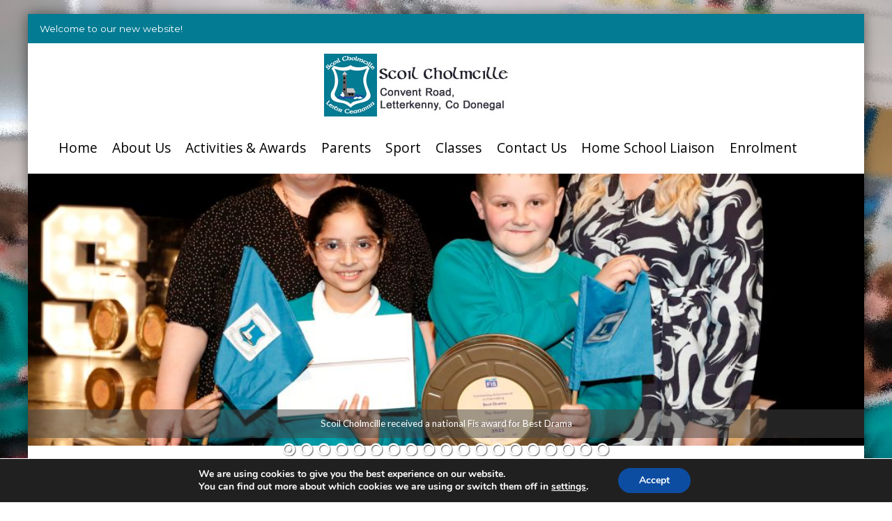

--- FILE ---
content_type: text/html; charset=UTF-8
request_url: https://www.scoilcolmcillelk.ie/latest-news/12215734-4cff-4b4e-bee4-632d70e4f3a8/
body_size: 15215
content:
<!DOCTYPE html>
<html lang="en-GB">
<head>
<meta http-equiv="X-UA-Compatible" content="IE=edge" charset="UTF-8">
<meta name="viewport" content="width=device-width, initial-scale=1">
<title>12215734-4cff-4b4e-bee4-632d70e4f3a8 | </title>
<link rel="profile" href="http://gmpg.org/xfn/11">
<link rel="pingback" href="https://www.scoilcolmcillelk.ie/wp/xmlrpc.php">
<link rel="shortcut icon" href="https://www.scoilcolmcillelk.ie/wp/wp-content/themes/child-flat-responsive/favicon.ico" />

<title>12215734-4cff-4b4e-bee4-632d70e4f3a8 &#8211; Scoil Cholmcille</title>
  <script>
    var xx_cal_xx = '&';
  </script>
  <link rel='dns-prefetch' href='//fonts.googleapis.com' />
<link rel='dns-prefetch' href='//s.w.org' />
<link rel="alternate" type="application/rss+xml" title="Scoil Cholmcille &raquo; Feed" href="https://www.scoilcolmcillelk.ie/feed/" />
<link rel="alternate" type="application/rss+xml" title="Scoil Cholmcille &raquo; Comments Feed" href="https://www.scoilcolmcillelk.ie/comments/feed/" />
		<script type="text/javascript">
			window._wpemojiSettings = {"baseUrl":"https:\/\/s.w.org\/images\/core\/emoji\/12.0.0-1\/72x72\/","ext":".png","svgUrl":"https:\/\/s.w.org\/images\/core\/emoji\/12.0.0-1\/svg\/","svgExt":".svg","source":{"concatemoji":"https:\/\/www.scoilcolmcillelk.ie\/wp\/wp-includes\/js\/wp-emoji-release.min.js?ver=5.3.20"}};
			!function(e,a,t){var n,r,o,i=a.createElement("canvas"),p=i.getContext&&i.getContext("2d");function s(e,t){var a=String.fromCharCode;p.clearRect(0,0,i.width,i.height),p.fillText(a.apply(this,e),0,0);e=i.toDataURL();return p.clearRect(0,0,i.width,i.height),p.fillText(a.apply(this,t),0,0),e===i.toDataURL()}function c(e){var t=a.createElement("script");t.src=e,t.defer=t.type="text/javascript",a.getElementsByTagName("head")[0].appendChild(t)}for(o=Array("flag","emoji"),t.supports={everything:!0,everythingExceptFlag:!0},r=0;r<o.length;r++)t.supports[o[r]]=function(e){if(!p||!p.fillText)return!1;switch(p.textBaseline="top",p.font="600 32px Arial",e){case"flag":return s([127987,65039,8205,9895,65039],[127987,65039,8203,9895,65039])?!1:!s([55356,56826,55356,56819],[55356,56826,8203,55356,56819])&&!s([55356,57332,56128,56423,56128,56418,56128,56421,56128,56430,56128,56423,56128,56447],[55356,57332,8203,56128,56423,8203,56128,56418,8203,56128,56421,8203,56128,56430,8203,56128,56423,8203,56128,56447]);case"emoji":return!s([55357,56424,55356,57342,8205,55358,56605,8205,55357,56424,55356,57340],[55357,56424,55356,57342,8203,55358,56605,8203,55357,56424,55356,57340])}return!1}(o[r]),t.supports.everything=t.supports.everything&&t.supports[o[r]],"flag"!==o[r]&&(t.supports.everythingExceptFlag=t.supports.everythingExceptFlag&&t.supports[o[r]]);t.supports.everythingExceptFlag=t.supports.everythingExceptFlag&&!t.supports.flag,t.DOMReady=!1,t.readyCallback=function(){t.DOMReady=!0},t.supports.everything||(n=function(){t.readyCallback()},a.addEventListener?(a.addEventListener("DOMContentLoaded",n,!1),e.addEventListener("load",n,!1)):(e.attachEvent("onload",n),a.attachEvent("onreadystatechange",function(){"complete"===a.readyState&&t.readyCallback()})),(n=t.source||{}).concatemoji?c(n.concatemoji):n.wpemoji&&n.twemoji&&(c(n.twemoji),c(n.wpemoji)))}(window,document,window._wpemojiSettings);
		</script>
		<style type="text/css">
img.wp-smiley,
img.emoji {
	display: inline !important;
	border: none !important;
	box-shadow: none !important;
	height: 1em !important;
	width: 1em !important;
	margin: 0 .07em !important;
	vertical-align: -0.1em !important;
	background: none !important;
	padding: 0 !important;
}
</style>
	<link rel='stylesheet' id='thickbox.css-css'  href='https://www.scoilcolmcillelk.ie/wp/wp-includes/js/thickbox/thickbox.css?ver=1.0' type='text/css' media='all' />
<link rel='stylesheet' id='dashicons-css'  href='https://www.scoilcolmcillelk.ie/wp/wp-includes/css/dashicons.min.css?ver=5.3.20' type='text/css' media='all' />
<link rel='stylesheet' id='thickbox-css'  href='https://www.scoilcolmcillelk.ie/wp/wp-includes/js/thickbox/thickbox.css?ver=5.3.20' type='text/css' media='all' />
<link rel='stylesheet' id='wp-block-library-css'  href='https://www.scoilcolmcillelk.ie/wp/wp-includes/css/dist/block-library/style.min.css?ver=5.3.20' type='text/css' media='all' />
<link rel='stylesheet' id='contact-form-7-css'  href='https://www.scoilcolmcillelk.ie/wp/wp-content/plugins/contact-form-7/includes/css/styles.css?ver=5.1.6' type='text/css' media='all' />
<link rel='stylesheet' id='parent-theme-css-css'  href='https://www.scoilcolmcillelk.ie/wp/wp-content/themes/flat-responsive-pro/style.css?ver=5.3.20' type='text/css' media='all' />
<link rel='stylesheet' id='flat-responsive-bootstrap-css'  href='https://www.scoilcolmcillelk.ie/wp/wp-content/themes/flat-responsive-pro/css/bootstrap.min.css?ver=2026-01-21%2015:55:09' type='text/css' media='all' />
<link rel='stylesheet' id='font-awesome-css'  href='https://www.scoilcolmcillelk.ie/wp/wp-content/themes/flat-responsive-pro/css/font-awesome.min.css?ver=1.0.0' type='text/css' media='all' />
<link rel='stylesheet' id='flat-responsive-woocommerce-css'  href='https://www.scoilcolmcillelk.ie/wp/wp-content/themes/flat-responsive-pro/css/woocommerce.css?ver=1.0.0' type='text/css' media='all' />
<link rel='stylesheet' id='flat_wow-css'  href='https://www.scoilcolmcillelk.ie/wp/wp-content/themes/flat-responsive-pro/css/animate.css?ver=1.0.0' type='text/css' media='all' />
<link rel='stylesheet' id='style_store_menu_css-css'  href='https://www.scoilcolmcillelk.ie/wp/wp-content/themes/flat-responsive-pro/css/navmenu.css?ver=1.0.0' type='text/css' media='all' />
<link rel='stylesheet' id='flat-responsive-style-css'  href='https://www.scoilcolmcillelk.ie/wp/wp-content/themes/child-flat-responsive/style.css?ver=1.0.0' type='text/css' media='all' />
<link rel='stylesheet' id='flat-responsive-open-sans-css'  href='//fonts.googleapis.com/css?family=Open+Sans%3A400%2C700%2C600&#038;ver=5.3.20' type='text/css' media='all' />
<link rel='stylesheet' id='flat-responsive-lato-css'  href='//fonts.googleapis.com/css?family=Lato%3A400%2C700%2C900&#038;ver=5.3.20' type='text/css' media='all' />
<link rel='stylesheet' id='flat-responsive-monteserrat-css'  href='//fonts.googleapis.com/css?family=Montserrat%3A400%2C700&#038;ver=1.0' type='text/css' media='all' />
<link rel='stylesheet' id='moove_gdpr_frontend-css'  href='https://www.scoilcolmcillelk.ie/wp/wp-content/plugins/gdpr-cookie-compliance/dist/styles/gdpr-main.css?ver=4.8.2' type='text/css' media='all' />
<style id='moove_gdpr_frontend-inline-css' type='text/css'>
#moove_gdpr_cookie_modal,#moove_gdpr_cookie_info_bar,.gdpr_cookie_settings_shortcode_content{font-family:Nunito,sans-serif}#moove_gdpr_save_popup_settings_button{background-color:#373737;color:#fff}#moove_gdpr_save_popup_settings_button:hover{background-color:#000}#moove_gdpr_cookie_info_bar .moove-gdpr-info-bar-container .moove-gdpr-info-bar-content a.mgbutton,#moove_gdpr_cookie_info_bar .moove-gdpr-info-bar-container .moove-gdpr-info-bar-content button.mgbutton{background-color:#0c4da2}#moove_gdpr_cookie_modal .moove-gdpr-modal-content .moove-gdpr-modal-footer-content .moove-gdpr-button-holder a.mgbutton,#moove_gdpr_cookie_modal .moove-gdpr-modal-content .moove-gdpr-modal-footer-content .moove-gdpr-button-holder button.mgbutton,.gdpr_cookie_settings_shortcode_content .gdpr-shr-button.button-green{background-color:#0c4da2;border-color:#0c4da2}#moove_gdpr_cookie_modal .moove-gdpr-modal-content .moove-gdpr-modal-footer-content .moove-gdpr-button-holder a.mgbutton:hover,#moove_gdpr_cookie_modal .moove-gdpr-modal-content .moove-gdpr-modal-footer-content .moove-gdpr-button-holder button.mgbutton:hover,.gdpr_cookie_settings_shortcode_content .gdpr-shr-button.button-green:hover{background-color:#fff;color:#0c4da2}#moove_gdpr_cookie_modal .moove-gdpr-modal-content .moove-gdpr-modal-close i,#moove_gdpr_cookie_modal .moove-gdpr-modal-content .moove-gdpr-modal-close span.gdpr-icon{background-color:#0c4da2;border:1px solid #0c4da2}#moove_gdpr_cookie_info_bar span.change-settings-button.focus-g{-webkit-box-shadow:0 0 1px 3px #0c4da2;-moz-box-shadow:0 0 1px 3px #0c4da2;box-shadow:0 0 1px 3px #0c4da2}#moove_gdpr_cookie_modal .moove-gdpr-modal-content .moove-gdpr-modal-close i:hover,#moove_gdpr_cookie_modal .moove-gdpr-modal-content .moove-gdpr-modal-close span.gdpr-icon:hover,#moove_gdpr_cookie_info_bar span[data-href]>u.change-settings-button{color:#0c4da2}#moove_gdpr_cookie_modal .moove-gdpr-modal-content .moove-gdpr-modal-left-content #moove-gdpr-menu li.menu-item-selected a span.gdpr-icon,#moove_gdpr_cookie_modal .moove-gdpr-modal-content .moove-gdpr-modal-left-content #moove-gdpr-menu li.menu-item-selected button span.gdpr-icon{color:inherit}#moove_gdpr_cookie_modal .moove-gdpr-modal-content .moove-gdpr-modal-left-content #moove-gdpr-menu li a span.gdpr-icon,#moove_gdpr_cookie_modal .moove-gdpr-modal-content .moove-gdpr-modal-left-content #moove-gdpr-menu li button span.gdpr-icon{color:inherit}#moove_gdpr_cookie_modal .gdpr-acc-link{line-height:0;font-size:0;color:transparent;position:absolute}#moove_gdpr_cookie_modal .moove-gdpr-modal-content .moove-gdpr-modal-close:hover i,#moove_gdpr_cookie_modal .moove-gdpr-modal-content .moove-gdpr-modal-left-content #moove-gdpr-menu li a,#moove_gdpr_cookie_modal .moove-gdpr-modal-content .moove-gdpr-modal-left-content #moove-gdpr-menu li button,#moove_gdpr_cookie_modal .moove-gdpr-modal-content .moove-gdpr-modal-left-content #moove-gdpr-menu li button i,#moove_gdpr_cookie_modal .moove-gdpr-modal-content .moove-gdpr-modal-left-content #moove-gdpr-menu li a i,#moove_gdpr_cookie_modal .moove-gdpr-modal-content .moove-gdpr-tab-main .moove-gdpr-tab-main-content a:hover,#moove_gdpr_cookie_info_bar.moove-gdpr-dark-scheme .moove-gdpr-info-bar-container .moove-gdpr-info-bar-content a.mgbutton:hover,#moove_gdpr_cookie_info_bar.moove-gdpr-dark-scheme .moove-gdpr-info-bar-container .moove-gdpr-info-bar-content button.mgbutton:hover,#moove_gdpr_cookie_info_bar.moove-gdpr-dark-scheme .moove-gdpr-info-bar-container .moove-gdpr-info-bar-content a:hover,#moove_gdpr_cookie_info_bar.moove-gdpr-dark-scheme .moove-gdpr-info-bar-container .moove-gdpr-info-bar-content button:hover,#moove_gdpr_cookie_info_bar.moove-gdpr-dark-scheme .moove-gdpr-info-bar-container .moove-gdpr-info-bar-content span.change-settings-button:hover,#moove_gdpr_cookie_info_bar.moove-gdpr-dark-scheme .moove-gdpr-info-bar-container .moove-gdpr-info-bar-content u.change-settings-button:hover,#moove_gdpr_cookie_info_bar span[data-href]>u.change-settings-button,#moove_gdpr_cookie_info_bar.moove-gdpr-dark-scheme .moove-gdpr-info-bar-container .moove-gdpr-info-bar-content a.mgbutton.focus-g,#moove_gdpr_cookie_info_bar.moove-gdpr-dark-scheme .moove-gdpr-info-bar-container .moove-gdpr-info-bar-content button.mgbutton.focus-g,#moove_gdpr_cookie_info_bar.moove-gdpr-dark-scheme .moove-gdpr-info-bar-container .moove-gdpr-info-bar-content a.focus-g,#moove_gdpr_cookie_info_bar.moove-gdpr-dark-scheme .moove-gdpr-info-bar-container .moove-gdpr-info-bar-content button.focus-g,#moove_gdpr_cookie_info_bar.moove-gdpr-dark-scheme .moove-gdpr-info-bar-container .moove-gdpr-info-bar-content span.change-settings-button.focus-g,#moove_gdpr_cookie_info_bar.moove-gdpr-dark-scheme .moove-gdpr-info-bar-container .moove-gdpr-info-bar-content u.change-settings-button.focus-g{color:#0c4da2}#moove_gdpr_cookie_modal.gdpr_lightbox-hide{display:none}
</style>
<link rel='stylesheet' id='adswscCSS-css'  href='https://www.scoilcolmcillelk.ie/wp/wp-content/plugins/ads-wp-site-count/css/styles.css?ver=5.3.20' type='text/css' media='all' />
<script type='text/javascript' src='https://www.scoilcolmcillelk.ie/wp/wp-includes/js/jquery/jquery.js?ver=1.12.4-wp'></script>
<script type='text/javascript' src='https://www.scoilcolmcillelk.ie/wp/wp-includes/js/jquery/jquery-migrate.min.js?ver=1.4.1'></script>
<script type='text/javascript' src='https://www.scoilcolmcillelk.ie/wp/wp-content/plugins/right-click-disable-orignal/rightclickdisable.js?ver=5.3.20'></script>
<script type='text/javascript' src='https://www.scoilcolmcillelk.ie/wp/wp-content/plugins/spider-event-calendar/elements/calendar.js?ver=2.5.42'></script>
<script type='text/javascript' src='https://www.scoilcolmcillelk.ie/wp/wp-content/plugins/spider-event-calendar/elements/calendar-setup.js?ver=2.5.42'></script>
<script type='text/javascript' src='https://www.scoilcolmcillelk.ie/wp/wp-content/plugins/spider-event-calendar/elements/calendar_function.js?ver=2.5.42'></script>
<link rel='https://api.w.org/' href='https://www.scoilcolmcillelk.ie/wp-json/' />
<link rel="EditURI" type="application/rsd+xml" title="RSD" href="https://www.scoilcolmcillelk.ie/wp/xmlrpc.php?rsd" />
<link rel="wlwmanifest" type="application/wlwmanifest+xml" href="https://www.scoilcolmcillelk.ie/wp/wp-includes/wlwmanifest.xml" /> 
<meta name="generator" content="WordPress 5.3.20" />
<link rel='shortlink' href='https://www.scoilcolmcillelk.ie/?p=8391' />
<link rel="alternate" type="application/json+oembed" href="https://www.scoilcolmcillelk.ie/wp-json/oembed/1.0/embed?url=https%3A%2F%2Fwww.scoilcolmcillelk.ie%2Flatest-news%2F12215734-4cff-4b4e-bee4-632d70e4f3a8%2F" />
<link rel="alternate" type="text/xml+oembed" href="https://www.scoilcolmcillelk.ie/wp-json/oembed/1.0/embed?url=https%3A%2F%2Fwww.scoilcolmcillelk.ie%2Flatest-news%2F12215734-4cff-4b4e-bee4-632d70e4f3a8%2F&#038;format=xml" />
<link rel="stylesheet" href="/wp/wp-content/plugins/widgetkit/cache/widgetkit-d069e7c3.css" />
<script src="/wp/wp-content/plugins/widgetkit/cache/widgetkit-b3e57c20.js"></script>
<style type="text/css">
h1, 
h1 a {
	color: #005478;
	font-size: 2.2rem;
}
h2,
h2 a {
	color: ; 
	font-size: 1.8rem;
}
h3,
h3 a {
	color: ; 
	font-size: 1.5rem;
}
h4,
h4 a {
	color: ; 
	font-size: 1.3rem;
}
h5,
h5 a {
	color: ; 
	font-size: 1.1rem;
}
h6,
h6 a {
	color: ; 
	font-size: ;
}
p, 
p a {
	color: #000000; 
	font-size: ;
}
a {
	color: ; 
	font-size: ;
}
a:hover, 
a:focus,
a:visited {
	color: ;
}
li {
	color: ; 
	font-size: ;
}
.btn,
.btn1,
.btn1, 
.btn a {
	color: !important; 
	background-color: ;
}
.btn:hover, 
.btn:focus, 
.btn a:hover, 
.btn a:focus, 
.btn a:visited {
	color: ; 
	background-color: ;
}
.btn,
.btn1,
.btn2,
.btn3, 
.btn a,
.btn1 a,
.btn2 a,
.btn3 a  
a .btn ,
a .btn1 ,
a .btn2 ,
a .btn3 {
color: ; 
background-color: ;
}
.btn:hover, 
.btn:focus, 
.btn a:hover, 
.btn a:focus, 
.btn a:visited {
color: ; 
background-color: ;
}
.btn1:hover, 
.btn1:focus, 
.btn1 a:hover, 
.btn1 a:focus, 
.btn1 a:visited {
color: ; 
background-color: ;
}
.btn2:hover, 
.btn2:focus, 
.btn2 a:hover, 
.btn2 a:focus, 
.btn2 a:visited {
color: ; 
background-color: ;
}
.btn3:hover, 
.btn3:focus, 
.btn3 a:hover, 
.btn3 a:focus, 
.btn3 a:visited {
color: ; 
background-color: ;
}
/*
=================================================
Menu Sizes Customizer
=================================================
*/
ul.navmenu > li > a,
ul.navmenu2 > li > a {font-size: 1.2rem; }
ul.navmenu ul.sub-menu > li > a,
ul.navmenu ul.sub-menu > li > a > span
{
	font-size:1.2rem; }

ul.navmenu ul.sub-menu > li > ul.sub-menu > li > a {font-size:1.2rem; }
/*
=================================================
Header Top Customizer Color
=================================================
*/
.flat_responsive_top {
	background-color:#037b93; 
	color:;
}
#social-icons ul li a,
#social-icons ul li a,
#social-icons ul li a,
#social-icons ul li a {
	background-color:!important; 
	color:!important; 
}
#social-icons ul li a:hover,
#social-icons ul li a:hover,
#social-icons ul li a:hover,
#social-icons ul li a:hover {
	background-color:!important; 
	color:!important; 
}
.secondary_menu,
.secondary_menu_middle {
	background-color:#fff !important; 
}
/*
=================================================
Menu Coloring
=================================================
*/
ul.navmenu  > li >  a,
ul.navmenu1  > li >  a, 
ul.navmenu2 > li >  a,
ul.mobilemenu > li > a {
	background-color:; 
	color:; 
}
ul.navmenu > li > a:hover, 
ul.navmenu > li > a:focus, 
ul.navmenu > li > a:active, 
ul.navmenu1 > li > a:hover, 
ul.navmenu1 > li > a:focus, 
ul.navmenu1 > li > a:active, 
ul.navmenu2 > li > a:hover, 
ul.navmenu2 > li > a:focus, 
ul.navmenu2 > li > a:active, 
ul.mobilemenu > li > a:hover,	
ul.mobilemenu > li > a:focus, 
ul.mobilemenu > li > a:active {
	background-color:#037b93!important; 
 	color:#ffffff!important;
}
.navmenu .current_page_item > a, 
.navmenu .current_page_ancestor > a, 
.navmenu .current-menu-item > a, 
.navmenu .current-menu-ancestor > a,
.navmenu1 .current_page_item > a, 
.navmenu1 .current_page_ancestor > a, 
.navmenu1 .current-menu-item > a, 
.navmenu1 .current-menu-ancestor > a,
.navmenu2 .current_page_item > a, 
.navmenu2 .current_page_ancestor > a, 
.navmenu2 .current-menu-item > a, 
.navmenu2 .current-menu-ancestor > a,
.mobilemenu .current_page_item > a, 
.mobilemenu .current_page_ancestor > a, 
.mobilemenu .current-menu-item > a, 
.mobilemenu .current-menu-ancestor > a {
	background-color: #037b93; 
	color: ;
}
ul.navmenu ul.sub-menu,
ul.navmenu1 ul.sub-menu,
ul.navmenu2 ul.sub-menu, 
ul.mobilemenu ul.sub-menu {
	background-color: #037b93; 
	border-bottom-color:;
	border-right-color:;
	border-left-color:;
}
ul.navmenu ul.sub-menu:before,
ul.navmenu1 ul.sub-menu:before,
ul.navmenu2 ul.sub-menu:before {
	border-bottom-color: #037b93; 
	border-top-color: #037b93}
ul.navmenu ul.sub-menu > li,
ul.navmenu1 ul.sub-menu > li,
ul.navmenu2 ul.sub-menu > li {
	border-bottom-color: ; 
}
ul.navmenu > li:hover > a,
ul.navmenu1 > li:hover > a,
ul.navmenu2 > li:hover > a {
	background-color: #037b93 !important;
}
ul.navmenu ul.sub-menu > li > a,
ul.navmenu1 ul.sub-menu > li > a,
ul.navmenu2 ul.sub-menu > li > a, 
ul.mobilemenu ul.sub-menu > li > a {
	color:;
}
ul.navmenu ul.sub-menu .current_page_item > a, 
ul.navmenu ul.sub-menu .current_page_ancestor > a, 
ul.navmenu ul.sub-menu .current-menu-item > a, 
ul.navmenu ul.sub-menu .current-menu-ancestor > a, 
ul.navmenu1 ul.sub-menu .current_page_item > a, 
ul.navmenu1 ul.sub-menu .current_page_ancestor > a, 
ul.navmenu1 ul.sub-menu .current-menu-item > a, 
ul.navmenu1 ul.sub-menu .current-menu-ancestor > a, 
ul.navmenu2 ul.sub-menu .current_page_item > a, 
ul.navmenu2 ul.sub-menu .current_page_ancestor > a, 
ul.navmenu2 ul.sub-menu .current-menu-item > a, 
ul.navmenu2 ul.sub-menu .current-menu-ancestor > a,  
ul.mobilemenu ul.sub-menu .current_page_item > a, 
ul.mobilemenu ul.sub-menu .current_page_ancestor > a, 
ul.mobilemenu ul.sub-menu .current-menu-item > a, 
ul.mobilemenu ul.sub-menu .current-menu-ancestor > a {
	background-color:#037b93!important; 
	color:#dd9933;
}
ul.navmenu ul.sub-menu > li > a:hover,
ul.navmenu ul.sub-menu > li > a:focus, 
ul.navmenu ul.sub-menu > li > a:active, 
ul.navmenu1 ul.sub-menu > li > a:hover, 
ul.navmenu1 ul.sub-menu > li > a:focus, 
ul.navmenu1 ul.sub-menu > li > a:active, 
ul.navmenu2 ul.sub-menu > li > a:hover, 
ul.navmenu2 ul.sub-menu > li > a:focus, 
ul.navmenu2 ul.sub-menu > li > a:active, 
ul.navmenu3 ul.sub-menu > li > a:hover, 
ul.navmenu3 ul.sub-menu > li > a:focus, 
ul.navmenu3 ul.sub-menu > li > a:active, 
ul.navmenu4 ul.sub-menu > li > a:hover, 
ul.navmenu4 ul.sub-menu > li > a:focus, 
ul.navmenu4 ul.sub-menu > li > a:active, 
ul.mobilemenu ul.sub-menu > li > a:hover, 
ul.mobilemenu ul.sub-menu > li > a:focus,
ul.mobilemenu ul.sub-menu > li > a:active {
	background-color:#005478!important; 
	color:#ffffff;
}
ul.navmenu ul.sub-menu > li  {
	border-bottom-color:;
}

.flat_responsive_footer {background-color:; color: ;}
.flat_responsive_footer p {color: ;}
.fr_widgets_bottom_widget {background-color:; color:;}
.bottom_widget a, .bottom_widget h3, .bottom_widget h1, .bottom_widget h2, .bottom_widget h4, .bottom_widget h5, .bottom_widget h6, .bottom_widget p, .bottom_widget li, .bottom_widget div, .bottom_widget span {color:;}
.widget_inset_bottom {background-color:;}
.widget_inset_bottom1 {background-color:;}
.left_sidebar {background-color:;}
.right_sidebar {background-color:;}
.fr-content {background-color:;}
.flat_responsive_widgets_insettop1 {background-color:;}
.fr_widgets_insettop {background-color:;}
.fr_widget_inset_bottom {background-color:;}
.fr_widget_content_bottom {background-color:;}
.fr_top_widgets {background-color:;}
.fr_widgets_cta {background-color:;}
.fr-breadcrumbs-wrapper {background-color:; color: ;}
/*.flat_responsive_header {background-color:; }*/

/*site title */
#fr-site-title a {color:;}
#fr-logo-group, #fr-text-group {padding: 10px 0px 0px 0px}
            
/*Navmenu Customizer */



	#secondary-nav .nav-menu li a, #secondary-nav .nav-menu li.home a {color:#ffffff;}
	#secondary-nav .nav-menu li a:hover {color:#6c603c;}
	#secondary-nav ul.nav-menu ul a,#secondary-nav .nav-menu ul ul a {color: #ffffff;}
	#secondary-nav ul.nav-menu ul a:hover,#secondary-nav .nav-menu ul ul a:hover,#secondary-nav .nav-menu .current_page_item > a,#secondary-nav .nav-menu .current_page_ancestor > a,#secondary-nav .nav-menu .current-menu-item > a,#secondary-nav .nav-menu .current-menu-ancestor > a {color:#6c603c;}			
	#secondary-nav ul.sub-menu .current_page_item > a,#secondary-nav ul.sub-menu .current_page_ancestor > a,#secondary-nav ul.sub-menu .current-menu-item > a,#secondary-nav ul.sub-menu .current-menu-ancestor > a {background-color: #d7c58c;}						
	#secondary-nav ul.nav-menu li:hover > ul,#secondary-nav .nav-menu ul li:hover > ul {background-color: #c6b274;border-color:#707070;}			
	#secondary-nav ul.nav-menu li:hover > ul li:hover {background-color: #d7c58c;}			
	.fr-breadcrumbs-wrapper span {color:;}
	.fr-breadcrumbs-wrapper span  a {color:;}
	.fr-breadcrumbs-wrapper span  a:hover {color:;}
	.wsb_primary {background-color: !important;}
	
	.wsb_primary:hover, .wsb_primary:focus {background-color: !important;}
	.added_to_cart:hover, .added_to_cart:focus {background-color: !important;}
	.wsb_secondary {background-color: !important;}
	.wsb_secondary:hover, .wsb_secondary:focus {background-color: !important;}
	
	div.woocommerce_product_title h3 {color: !important;}

	
	ul.header_extra ul {height:; margin-top:; background-color:;}
	ul.header_extra li {color:}
	ul.header_extra ul li .form-control {border-color:}
	@media screen and (min-width: 1001px){ .secondary_menu_middle .flat_responsive_menus { background-color:;} }
/*
=================================================
Content Color Customizer
=================================================
*/
.fr-contents h1.entry-title {color:}
.fr-contents .entry-content,
.fr-contents .entry-content p {
	color:}
.fr-contents .entry-content a {
	color:#0066bf}
ul.footer li a,
.footer ul li a {
 color:}
ul.footer li a:hover,
.footer ul li a:hover {
 color:}

.flat_responsive_footer #social-icons ul li {
 background-color: !important;
}
.flat_responsive_footer #social-icons ul li a {
 color: !important;
}

.flat_responsive_footer #social-icons ul li:hover{
 background-color: !important; 
}
.flat_responsive_footer #social-icons ul li:hover a {
 color: !important;
}
}
</style>
<script type="text/javascript">
	(function ( $ ) {
		$(document).ready(function(){
			var active = "";
			var scroll_number = "80";
			var nav_color = "";
            var nav_selector = "navmenu";


            //set the variable for front_page transparent border
            var header_style = "two";
            var site_layout = 'boxedmedium';
            var flat_responsive_header = $(".flat_responsive_header");
            var flat_responsive_top = $(".flat_responsive_top");
            var secondary_menu_middle = $(".secondary_menu_middle");
            var secondary_menu = $(".secondary_menu");
            var flat_responsive_logo = $(".flat_responsive_logo");
            
            	

            //if navigation menu is First One
            
            	if (active == 1) {
            		
            		if (header_style == 'one') {
			            $(window).scroll(function() {
			           			/*creating box mode sticky menu @ANS*/
			            		
							if ($(window).scrollTop() > scroll_number) {
								if(site_layout == 'boxedmedium') {
									flat_responsive_header.css({"position":"fixed", "right":"0px", "left":"0px", "top": "0px","z-index":"1080", 'box-shadow': '0.5px 0.5px 0.5px #EAEAEA', 'max-width': '1200px','margin': 'auto'});
        							flat_responsive_top.hide();
									secondary_menu_middle.css({"position":"fixed", "right":"0px", "left":"0px", "top": "0px","z-index":"1080"});
				            		secondary_menu.css({"position":"fixed", "right":"0px", "left":"0px", "top": "0px","z-index":"1080"});

        						} else if (site_layout == 'boxedsmall') {
    									flat_responsive_header.css({"position":"fixed", "right":"0px", "left":"0px", "top": "0px","z-index":"1080", 'box-shadow': '0.5px 0.5px 0.5px #EAEAEA', 'max-width': '1000px','margin': 'auto'});
            							flat_responsive_top.hide();
										secondary_menu_middle.css({"position":"fixed", "right":"0px", "left":"0px", "top": "0px","z-index":"1080"});
					            		secondary_menu.css({"position":"fixed", "right":"0px", "left":"0px", "top": "0px","z-index":"1080"});
            						} else {
            							flat_responsive_header.css({"position":"fixed", "right":"0px", "left":"0px", "top": "0px","z-index":"1080", 'box-shadow': '0.5px 0.5px 0.5px #EAEAEA'});
            							flat_responsive_top.hide();
										secondary_menu_middle.css({"position":"fixed", "right":"0px", "left":"0px", "top": "0px","z-index":"1080"});
					            		secondary_menu.css({"position":"fixed", "right":"0px", "left":"0px", "top": "0px","z-index":"1080"});
            						}
									

					            } else {
								
					                    flat_responsive_top.show();
					                    flat_responsive_header.css({"position":"relative", 'box-shadow':'none'});
					                    secondary_menu_middle.css({"position":"relative"});
					                    secondary_menu.css({"position":"relative"});
				            	}
			   				});
            		}
            		if (header_style == 'three') {
			            $(window).scroll(function() {
			            		
								if ($(window).scrollTop() > scroll_number) {
									/*creating box mode sticky menu @ANS*/
			            			if (site_layout == 'boxedmedium') {
            							flat_responsive_header.css({"position":"fixed", "right":"0px", "left":"0px", "top": "0px","z-index":"1080", 'box-shadow': '0.5px 0.5px 0.5px #EAEAEA', 'max-width': '1200px','margin': 'auto'});
            							flat_responsive_top.hide();
										flat_responsive_header.addClass('sticky');
										secondary_menu_middle.css({"position":"fixed", "right":"0px", "left":"0px", "top": "0px","z-index":"1080"});
						            	secondary_menu.css({"position":"fixed", "right":"0px", "left":"0px", "top": "0px","z-index":"1080"});
            						} else if(site_layout == 'boxedsmall') {
            						flat_responsive_header.css({"position":"fixed", "right":"0px", "left":"0px", "top": "0px","z-index":"1080", 'box-shadow': '0.5px 0.5px 0.5px #EAEAEA', 'max-width': '1000px','margin': 'auto'});
            							flat_responsive_top.hide();
										flat_responsive_header.addClass('sticky');
										secondary_menu_middle.css({"position":"fixed", "right":"0px", "left":"0px", "top": "0px","z-index":"1080"});
						            	secondary_menu.css({"position":"fixed", "right":"0px", "left":"0px", "top": "0px","z-index":"1080"});

            						} else {
            						flat_responsive_header.css({"position":"fixed", "right":"0px", "left":"0px", "top": "0px","z-index":"1080", 'box-shadow': '0.5px 0.5px 0.5px #EAEAEA'});
										flat_responsive_top.hide();
										flat_responsive_header.addClass('sticky');
										secondary_menu_middle.css({"position":"fixed", "right":"0px", "left":"0px", "top": "0px","z-index":"1080"});
						            	secondary_menu.css({"position":"fixed", "right":"0px", "left":"0px", "top": "0px","z-index":"1080"});
									}
							    } else {
								
					                    flat_responsive_top.show();
					                    flat_responsive_header.css({"position":"relative", 'box-shadow':'none'});
					                    secondary_menu_middle.css({"position":"relative"});
					                    flat_responsive_header.removeClass('sticky');
					                    secondary_menu.css({"position":"relative"});
					                }
			   			});
            		}
            		if (header_style == 'two' ) {        		
            		
            			$(window).scroll(function() {
            					if ($(window).scrollTop() > scroll_number) {
            						/*creating box mode sticky menu @ANS*/
			            			if(site_layout == 'boxedmedium') {
         							
            							secondary_menu_middle.css({"position":"fixed", "right":"0px", "left":"0px", "top": "0px","z-index":"1080", 'box-shadow': '0.5px 0.5px 0.5px #EAEAEA', 'max-width': '1200px','margin': 'auto' });
            							flat_responsive_top.hide();
									    flat_responsive_logo.show();
										secondary_menu.css({"position":"fixed", "right":"0px", "left":"0px", "top": "0px","z-index":"1080"});
            						} else if(site_layout == 'boxedsmall') {
            							
		            					secondary_menu_middle.css({"position":"fixed", "right":"0px", "left":"0px", "top": "0px","z-index":"1080", 'box-shadow': '0.5px 0.5px 0.5px #EAEAEA', 'max-width': '1000px','margin': 'auto' });
		            					flat_responsive_top.hide();
									    if ( $(window).width() < 1030 ) { flat_responsive_logo.show(); } else {  flat_responsive_logo.hide(); }
										secondary_menu.css({"position":"fixed", "right":"0px", "left":"0px", "top": "0px","z-index":"1080"});
		            				} else {
		            						            					
		            					flat_responsive_header.css({"position":"fixed", "right":"0px", "left":"0px", "top": "0px","z-index":"1080", 'box-shadow': '0.5px 0.5px 0.5px #EAEAEA'});
		            					flat_responsive_top.hide();
									    flat_responsive_logo.show();
										secondary_menu.css({"position":"fixed", "right":"0px", "left":"0px", "top": "0px","z-index":"1080"});
					    			 		            				
		            				}	   
									 	
					    		} else {
									
					                    flat_responsive_top.show();
					                    flat_responsive_logo.show();
					                    flat_responsive_header.css({"position":"relative"});
					                    secondary_menu_middle.css({"position":"relative"});
					                    secondary_menu.css({"position":"relative"});
				            	}

	   					});
            		}
				}
        	
		});
})(jQuery);

</script>
<style type="text/css" id="custom-background-css">
body.custom-background { background-image: url("https://www.scoilcolmcillelk.ie/wp/wp-content/uploads/2022/03/BG-2022-1.jpg"); background-position: left top; background-size: cover; background-repeat: no-repeat; background-attachment: fixed; }
</style>
	<link rel="icon" href="https://www.scoilcolmcillelk.ie/wp/wp-content/uploads/2019/12/cropped-Site-icon-32x32.jpg" sizes="32x32" />
<link rel="icon" href="https://www.scoilcolmcillelk.ie/wp/wp-content/uploads/2019/12/cropped-Site-icon-192x192.jpg" sizes="192x192" />
<link rel="apple-touch-icon-precomposed" href="https://www.scoilcolmcillelk.ie/wp/wp-content/uploads/2019/12/cropped-Site-icon-180x180.jpg" />
<meta name="msapplication-TileImage" content="https://www.scoilcolmcillelk.ie/wp/wp-content/uploads/2019/12/cropped-Site-icon-270x270.jpg" />
		<style type="text/css" id="wp-custom-css">
			app-form-heading-bg  {
	background-color:#339A65;
	color:#fff;
}

		</style>
		</head>
<body class="attachment attachment-template-default attachmentid-8391 attachment-jpeg custom-background">
    			<div class="flat_responsive_move_to_top"> 
				<i class="fa fa-arrow-up"></i>
			</div>  
		<div id="fr-wrapper-boxed-medium" style="border-color:#000000; background-color:#fff;">                <div class="flat_responsive_header header_one" style="background-color:">        <div class="flat_responsive_top">
            	<div class="container">
                	<div class="row">
                	                			<div class="col-md-6 announcement" style="padding:0.6rem 1.4rem;">
	                        	Welcome to our new website!	                        </div>
		                    <div class="col-md-6 header_social_iconns ">      
		                    	<div id="social-icons"><ul></ul></div>	                    </div>
                		                    	
                	</div>
            	</div>
            </div>
         
              <!--Header Starts Here @ANS -->
                    <div class="secondary_menu_middle">
                        <div class="container">
                            <div class="col-md-12 col-xs-12 col-sm-12 menu-container">
                                    <div class="flat_responsive_logo"><!--Logo Starts Here -->
        
			
			<div id="fr-logo-group">
				<a href="https://www.scoilcolmcillelk.ie/" title="Scoil Cholmcille" rel="home">
					<img  class="img-responsive" src="http://www.scoilcolmcillelk.ie/wp/wp-content/uploads/2019/12/ScoilCholmcilleHeader19.jpg" alt="Scoil Cholmcille"/>
				</a>
			</div>
						 
		

    </div><!--End of Logo Here -->
                                        
        
           
                                    <div class="flat_responsive_menus">
                        <div class="flat_responsive_menu"><!--Primary Navigation Starts Here -->
                            <ul id="menu-main-menu" class="navmenu2"><li id="menu-item-13" class="menu-item menu-item-type-custom menu-item-object-custom menu-item-home menu-item-13"><a href="https://www.scoilcolmcillelk.ie">Home</a></li>
<li id="menu-item-15" class="menu-item menu-item-type-post_type menu-item-object-page menu-item-has-children menu-item-15"><a href="https://www.scoilcolmcillelk.ie/about-us/">About Us</a>
<ul class="sub-menu">
	<li id="menu-item-1089" class="menu-item menu-item-type-post_type menu-item-object-page menu-item-1089"><a href="https://www.scoilcolmcillelk.ie/about-us/mission-statement-ethos/">Mission Statement/ Ethos</a></li>
	<li id="menu-item-542" class="menu-item menu-item-type-post_type menu-item-object-page menu-item-542"><a href="https://www.scoilcolmcillelk.ie/about-us/board-of-management/">Board of Management</a></li>
	<li id="menu-item-541" class="menu-item menu-item-type-post_type menu-item-object-page menu-item-541"><a href="https://www.scoilcolmcillelk.ie/about-us/staff/">Staff</a></li>
	<li id="menu-item-540" class="menu-item menu-item-type-post_type menu-item-object-page menu-item-540"><a href="https://www.scoilcolmcillelk.ie/about-us/crest/">Crest</a></li>
	<li id="menu-item-481" class="menu-item menu-item-type-post_type menu-item-object-page menu-item-481"><a href="https://www.scoilcolmcillelk.ie/about-us/history/">A Brief History</a></li>
</ul>
</li>
<li id="menu-item-21" class="menu-item menu-item-type-post_type menu-item-object-page menu-item-has-children menu-item-21"><a href="https://www.scoilcolmcillelk.ie/activities-and-awards/">Activities &#038; Awards</a>
<ul class="sub-menu">
	<li id="menu-item-640" class="menu-item menu-item-type-post_type menu-item-object-page menu-item-640"><a href="https://www.scoilcolmcillelk.ie/activities-and-awards/gold-stars/">Gold Stars</a></li>
	<li id="menu-item-639" class="menu-item menu-item-type-post_type menu-item-object-page menu-item-639"><a href="https://www.scoilcolmcillelk.ie/activities-and-awards/hall-of-fame/">Hall of Fame</a></li>
	<li id="menu-item-637" class="menu-item menu-item-type-post_type menu-item-object-page menu-item-637"><a href="https://www.scoilcolmcillelk.ie/activities-and-awards/green-school/">Green School</a></li>
	<li id="menu-item-14689" class="menu-item menu-item-type-post_type menu-item-object-page menu-item-14689"><a href="https://www.scoilcolmcillelk.ie/activities-and-awards/healthcraft-erasmus/">Healthcraft Erasmus+</a></li>
	<li id="menu-item-15010" class="menu-item menu-item-type-post_type menu-item-object-page menu-item-15010"><a href="https://www.scoilcolmcillelk.ie/nextgenerationeu/">NextGenerationEU</a></li>
	<li id="menu-item-3097" class="menu-item menu-item-type-post_type menu-item-object-page menu-item-3097"><a href="https://www.scoilcolmcillelk.ie/activities-and-awards/debates/">Debates</a></li>
	<li id="menu-item-3104" class="menu-item menu-item-type-post_type menu-item-object-page menu-item-3104"><a href="https://www.scoilcolmcillelk.ie/activities-and-awards/s-t-e-m/">S.T.E.M.</a></li>
	<li id="menu-item-14039" class="menu-item menu-item-type-post_type menu-item-object-page menu-item-14039"><a href="https://www.scoilcolmcillelk.ie/activities-and-awards/student-council/">Student Council</a></li>
</ul>
</li>
<li id="menu-item-24" class="menu-item menu-item-type-post_type menu-item-object-page menu-item-has-children menu-item-24"><a href="https://www.scoilcolmcillelk.ie/parents/">Parents</a>
<ul class="sub-menu">
	<li id="menu-item-754" class="menu-item menu-item-type-post_type menu-item-object-page menu-item-754"><a href="https://www.scoilcolmcillelk.ie/parents/code-of-behaviour/">Code of Behaviour</a></li>
	<li id="menu-item-552" class="menu-item menu-item-type-post_type menu-item-object-page menu-item-552"><a href="https://www.scoilcolmcillelk.ie/parents/school-closures/">School Closures</a></li>
	<li id="menu-item-547" class="menu-item menu-item-type-post_type menu-item-object-page menu-item-547"><a href="https://www.scoilcolmcillelk.ie/parents/homework-policy/">Homework Policy</a></li>
	<li id="menu-item-553" class="menu-item menu-item-type-post_type menu-item-object-page menu-item-553"><a href="https://www.scoilcolmcillelk.ie/parents/uniform/">Uniform</a></li>
	<li id="menu-item-755" class="menu-item menu-item-type-post_type menu-item-object-page menu-item-755"><a href="https://www.scoilcolmcillelk.ie/parents/mobile-phones/">Mobile Phones</a></li>
	<li id="menu-item-550" class="menu-item menu-item-type-post_type menu-item-object-page menu-item-550"><a href="https://www.scoilcolmcillelk.ie/parents/parents-association/">Parents Association</a></li>
	<li id="menu-item-549" class="menu-item menu-item-type-post_type menu-item-object-page menu-item-549"><a href="https://www.scoilcolmcillelk.ie/parents/parentteacher-communication/">Parent/Teacher Communication</a></li>
	<li id="menu-item-546" class="menu-item menu-item-type-post_type menu-item-object-page menu-item-546"><a href="https://www.scoilcolmcillelk.ie/parents/healthy-lunch/">Healthy Eating</a></li>
	<li id="menu-item-551" class="menu-item menu-item-type-post_type menu-item-object-page menu-item-551"><a href="https://www.scoilcolmcillelk.ie/parents/parking/">Parking</a></li>
	<li id="menu-item-545" class="menu-item menu-item-type-post_type menu-item-object-page menu-item-545"><a href="https://www.scoilcolmcillelk.ie/parents/healthmedication/">Health/Medication</a></li>
	<li id="menu-item-14964" class="menu-item menu-item-type-post_type menu-item-object-page menu-item-14964"><a href="https://www.scoilcolmcillelk.ie/acceptable-use-policy/">Acceptable Use Policy</a></li>
	<li id="menu-item-571" class="menu-item menu-item-type-post_type menu-item-object-page menu-item-571"><a href="https://www.scoilcolmcillelk.ie/latest-news/archived-newsletters/">Newsletters</a></li>
</ul>
</li>
<li id="menu-item-1086" class="menu-item menu-item-type-post_type menu-item-object-page menu-item-has-children menu-item-1086"><a href="https://www.scoilcolmcillelk.ie/sport/">Sport</a>
<ul class="sub-menu">
	<li id="menu-item-9281" class="menu-item menu-item-type-post_type menu-item-object-page menu-item-9281"><a href="https://www.scoilcolmcillelk.ie/sport/active-flag/">Active Flag</a></li>
	<li id="menu-item-1139" class="menu-item menu-item-type-post_type menu-item-object-page menu-item-1139"><a href="https://www.scoilcolmcillelk.ie/sport/soccer/">Soccer</a></li>
	<li id="menu-item-1140" class="menu-item menu-item-type-post_type menu-item-object-page menu-item-1140"><a href="https://www.scoilcolmcillelk.ie/sport/gaelic-football/">Gaelic Football</a></li>
	<li id="menu-item-1141" class="menu-item menu-item-type-post_type menu-item-object-page menu-item-1141"><a href="https://www.scoilcolmcillelk.ie/sport/athletics/">Athletics</a></li>
	<li id="menu-item-1142" class="menu-item menu-item-type-post_type menu-item-object-page menu-item-1142"><a href="https://www.scoilcolmcillelk.ie/sport/rounders/">Rounders</a></li>
	<li id="menu-item-1143" class="menu-item menu-item-type-post_type menu-item-object-page menu-item-1143"><a href="https://www.scoilcolmcillelk.ie/sport/table-tennis/">Table Tennis</a></li>
	<li id="menu-item-1138" class="menu-item menu-item-type-post_type menu-item-object-page menu-item-1138"><a href="https://www.scoilcolmcillelk.ie/sport/hurling/">Hurling</a></li>
</ul>
</li>
<li id="menu-item-12148" class="menu-item menu-item-type-custom menu-item-object-custom menu-item-has-children menu-item-12148"><a href="#">Classes</a>
<ul class="sub-menu">
	<li id="menu-item-6462" class="menu-item menu-item-type-post_type menu-item-object-page menu-item-6462"><a href="https://www.scoilcolmcillelk.ie/junior-infants/">Junior Infants</a></li>
	<li id="menu-item-537" class="menu-item menu-item-type-post_type menu-item-object-page menu-item-537"><a href="https://www.scoilcolmcillelk.ie/senior-infants/">Senior Infants</a></li>
	<li id="menu-item-536" class="menu-item menu-item-type-post_type menu-item-object-page menu-item-536"><a href="https://www.scoilcolmcillelk.ie/first-class/">First class</a></li>
	<li id="menu-item-535" class="menu-item menu-item-type-post_type menu-item-object-page menu-item-535"><a href="https://www.scoilcolmcillelk.ie/second-class/">Second Class</a></li>
	<li id="menu-item-534" class="menu-item menu-item-type-post_type menu-item-object-page menu-item-534"><a href="https://www.scoilcolmcillelk.ie/third-class/">Third Class</a></li>
	<li id="menu-item-533" class="menu-item menu-item-type-post_type menu-item-object-page menu-item-533"><a href="https://www.scoilcolmcillelk.ie/fourth-class/">Fourth Class</a></li>
	<li id="menu-item-532" class="menu-item menu-item-type-post_type menu-item-object-page menu-item-532"><a href="https://www.scoilcolmcillelk.ie/fifth-class/">Fifth Class</a></li>
	<li id="menu-item-531" class="menu-item menu-item-type-post_type menu-item-object-page menu-item-531"><a href="https://www.scoilcolmcillelk.ie/sixth-class/">Sixth Class</a></li>
</ul>
</li>
<li id="menu-item-30" class="menu-item menu-item-type-post_type menu-item-object-page menu-item-30"><a href="https://www.scoilcolmcillelk.ie/contact-us/">Contact Us</a></li>
<li id="menu-item-14034" class="menu-item menu-item-type-post_type menu-item-object-page menu-item-14034"><a href="https://www.scoilcolmcillelk.ie/home-school-liaison/">Home School Liaison</a></li>
<li id="menu-item-14166" class="menu-item menu-item-type-post_type menu-item-object-page menu-item-has-children menu-item-14166"><a href="https://www.scoilcolmcillelk.ie/enrolment/offline-enrolment-forms/">Enrolment</a>
<ul class="sub-menu">
	<li id="menu-item-12147" class="menu-item menu-item-type-post_type menu-item-object-page menu-item-12147"><a href="https://www.scoilcolmcillelk.ie/enrolment/offline-enrolment-forms/">Enrolment Forms</a></li>
</ul>
</li>
</ul>                        </div>
                        
                        <div class="header_extras">
                                                    <a class="toggle_button_flat_responsive_menu"></a>
                        </div><!--End of Primary Navigation -->
                        
                    </div>
   
                                  
                            </div>
                        </div>
                            <div style="background-color:#ccc">
        <ul id="menu-main-menu-1" class="mobilemenu"><li class="menu-item menu-item-type-custom menu-item-object-custom menu-item-home menu-item-13"><a href="https://www.scoilcolmcillelk.ie">Home</a></li>
<li class="menu-item menu-item-type-post_type menu-item-object-page menu-item-has-children menu-item-15"><a href="https://www.scoilcolmcillelk.ie/about-us/">About Us</a>
<ul class="sub-menu">
	<li class="menu-item menu-item-type-post_type menu-item-object-page menu-item-1089"><a href="https://www.scoilcolmcillelk.ie/about-us/mission-statement-ethos/">Mission Statement/ Ethos</a></li>
	<li class="menu-item menu-item-type-post_type menu-item-object-page menu-item-542"><a href="https://www.scoilcolmcillelk.ie/about-us/board-of-management/">Board of Management</a></li>
	<li class="menu-item menu-item-type-post_type menu-item-object-page menu-item-541"><a href="https://www.scoilcolmcillelk.ie/about-us/staff/">Staff</a></li>
	<li class="menu-item menu-item-type-post_type menu-item-object-page menu-item-540"><a href="https://www.scoilcolmcillelk.ie/about-us/crest/">Crest</a></li>
	<li class="menu-item menu-item-type-post_type menu-item-object-page menu-item-481"><a href="https://www.scoilcolmcillelk.ie/about-us/history/">A Brief History</a></li>
</ul>
</li>
<li class="menu-item menu-item-type-post_type menu-item-object-page menu-item-has-children menu-item-21"><a href="https://www.scoilcolmcillelk.ie/activities-and-awards/">Activities &#038; Awards</a>
<ul class="sub-menu">
	<li class="menu-item menu-item-type-post_type menu-item-object-page menu-item-640"><a href="https://www.scoilcolmcillelk.ie/activities-and-awards/gold-stars/">Gold Stars</a></li>
	<li class="menu-item menu-item-type-post_type menu-item-object-page menu-item-639"><a href="https://www.scoilcolmcillelk.ie/activities-and-awards/hall-of-fame/">Hall of Fame</a></li>
	<li class="menu-item menu-item-type-post_type menu-item-object-page menu-item-637"><a href="https://www.scoilcolmcillelk.ie/activities-and-awards/green-school/">Green School</a></li>
	<li class="menu-item menu-item-type-post_type menu-item-object-page menu-item-14689"><a href="https://www.scoilcolmcillelk.ie/activities-and-awards/healthcraft-erasmus/">Healthcraft Erasmus+</a></li>
	<li class="menu-item menu-item-type-post_type menu-item-object-page menu-item-15010"><a href="https://www.scoilcolmcillelk.ie/nextgenerationeu/">NextGenerationEU</a></li>
	<li class="menu-item menu-item-type-post_type menu-item-object-page menu-item-3097"><a href="https://www.scoilcolmcillelk.ie/activities-and-awards/debates/">Debates</a></li>
	<li class="menu-item menu-item-type-post_type menu-item-object-page menu-item-3104"><a href="https://www.scoilcolmcillelk.ie/activities-and-awards/s-t-e-m/">S.T.E.M.</a></li>
	<li class="menu-item menu-item-type-post_type menu-item-object-page menu-item-14039"><a href="https://www.scoilcolmcillelk.ie/activities-and-awards/student-council/">Student Council</a></li>
</ul>
</li>
<li class="menu-item menu-item-type-post_type menu-item-object-page menu-item-has-children menu-item-24"><a href="https://www.scoilcolmcillelk.ie/parents/">Parents</a>
<ul class="sub-menu">
	<li class="menu-item menu-item-type-post_type menu-item-object-page menu-item-754"><a href="https://www.scoilcolmcillelk.ie/parents/code-of-behaviour/">Code of Behaviour</a></li>
	<li class="menu-item menu-item-type-post_type menu-item-object-page menu-item-552"><a href="https://www.scoilcolmcillelk.ie/parents/school-closures/">School Closures</a></li>
	<li class="menu-item menu-item-type-post_type menu-item-object-page menu-item-547"><a href="https://www.scoilcolmcillelk.ie/parents/homework-policy/">Homework Policy</a></li>
	<li class="menu-item menu-item-type-post_type menu-item-object-page menu-item-553"><a href="https://www.scoilcolmcillelk.ie/parents/uniform/">Uniform</a></li>
	<li class="menu-item menu-item-type-post_type menu-item-object-page menu-item-755"><a href="https://www.scoilcolmcillelk.ie/parents/mobile-phones/">Mobile Phones</a></li>
	<li class="menu-item menu-item-type-post_type menu-item-object-page menu-item-550"><a href="https://www.scoilcolmcillelk.ie/parents/parents-association/">Parents Association</a></li>
	<li class="menu-item menu-item-type-post_type menu-item-object-page menu-item-549"><a href="https://www.scoilcolmcillelk.ie/parents/parentteacher-communication/">Parent/Teacher Communication</a></li>
	<li class="menu-item menu-item-type-post_type menu-item-object-page menu-item-546"><a href="https://www.scoilcolmcillelk.ie/parents/healthy-lunch/">Healthy Eating</a></li>
	<li class="menu-item menu-item-type-post_type menu-item-object-page menu-item-551"><a href="https://www.scoilcolmcillelk.ie/parents/parking/">Parking</a></li>
	<li class="menu-item menu-item-type-post_type menu-item-object-page menu-item-545"><a href="https://www.scoilcolmcillelk.ie/parents/healthmedication/">Health/Medication</a></li>
	<li class="menu-item menu-item-type-post_type menu-item-object-page menu-item-14964"><a href="https://www.scoilcolmcillelk.ie/acceptable-use-policy/">Acceptable Use Policy</a></li>
	<li class="menu-item menu-item-type-post_type menu-item-object-page menu-item-571"><a href="https://www.scoilcolmcillelk.ie/latest-news/archived-newsletters/">Newsletters</a></li>
</ul>
</li>
<li class="menu-item menu-item-type-post_type menu-item-object-page menu-item-has-children menu-item-1086"><a href="https://www.scoilcolmcillelk.ie/sport/">Sport</a>
<ul class="sub-menu">
	<li class="menu-item menu-item-type-post_type menu-item-object-page menu-item-9281"><a href="https://www.scoilcolmcillelk.ie/sport/active-flag/">Active Flag</a></li>
	<li class="menu-item menu-item-type-post_type menu-item-object-page menu-item-1139"><a href="https://www.scoilcolmcillelk.ie/sport/soccer/">Soccer</a></li>
	<li class="menu-item menu-item-type-post_type menu-item-object-page menu-item-1140"><a href="https://www.scoilcolmcillelk.ie/sport/gaelic-football/">Gaelic Football</a></li>
	<li class="menu-item menu-item-type-post_type menu-item-object-page menu-item-1141"><a href="https://www.scoilcolmcillelk.ie/sport/athletics/">Athletics</a></li>
	<li class="menu-item menu-item-type-post_type menu-item-object-page menu-item-1142"><a href="https://www.scoilcolmcillelk.ie/sport/rounders/">Rounders</a></li>
	<li class="menu-item menu-item-type-post_type menu-item-object-page menu-item-1143"><a href="https://www.scoilcolmcillelk.ie/sport/table-tennis/">Table Tennis</a></li>
	<li class="menu-item menu-item-type-post_type menu-item-object-page menu-item-1138"><a href="https://www.scoilcolmcillelk.ie/sport/hurling/">Hurling</a></li>
</ul>
</li>
<li class="menu-item menu-item-type-custom menu-item-object-custom menu-item-has-children menu-item-12148"><a href="#">Classes</a>
<ul class="sub-menu">
	<li class="menu-item menu-item-type-post_type menu-item-object-page menu-item-6462"><a href="https://www.scoilcolmcillelk.ie/junior-infants/">Junior Infants</a></li>
	<li class="menu-item menu-item-type-post_type menu-item-object-page menu-item-537"><a href="https://www.scoilcolmcillelk.ie/senior-infants/">Senior Infants</a></li>
	<li class="menu-item menu-item-type-post_type menu-item-object-page menu-item-536"><a href="https://www.scoilcolmcillelk.ie/first-class/">First class</a></li>
	<li class="menu-item menu-item-type-post_type menu-item-object-page menu-item-535"><a href="https://www.scoilcolmcillelk.ie/second-class/">Second Class</a></li>
	<li class="menu-item menu-item-type-post_type menu-item-object-page menu-item-534"><a href="https://www.scoilcolmcillelk.ie/third-class/">Third Class</a></li>
	<li class="menu-item menu-item-type-post_type menu-item-object-page menu-item-533"><a href="https://www.scoilcolmcillelk.ie/fourth-class/">Fourth Class</a></li>
	<li class="menu-item menu-item-type-post_type menu-item-object-page menu-item-532"><a href="https://www.scoilcolmcillelk.ie/fifth-class/">Fifth Class</a></li>
	<li class="menu-item menu-item-type-post_type menu-item-object-page menu-item-531"><a href="https://www.scoilcolmcillelk.ie/sixth-class/">Sixth Class</a></li>
</ul>
</li>
<li class="menu-item menu-item-type-post_type menu-item-object-page menu-item-30"><a href="https://www.scoilcolmcillelk.ie/contact-us/">Contact Us</a></li>
<li class="menu-item menu-item-type-post_type menu-item-object-page menu-item-14034"><a href="https://www.scoilcolmcillelk.ie/home-school-liaison/">Home School Liaison</a></li>
<li class="menu-item menu-item-type-post_type menu-item-object-page menu-item-has-children menu-item-14166"><a href="https://www.scoilcolmcillelk.ie/enrolment/offline-enrolment-forms/">Enrolment</a>
<ul class="sub-menu">
	<li class="menu-item menu-item-type-post_type menu-item-object-page menu-item-12147"><a href="https://www.scoilcolmcillelk.ie/enrolment/offline-enrolment-forms/">Enrolment Forms</a></li>
</ul>
</li>
</ul>    </div>
       
                    </div>
                </div>
                <aside id="fr-banner" class="fr_responsive_banner" style="background-color: #fff;  color: #ffffff;">
        
            

<div id="slideshow-429-6970f6dde5d6e" class="wk-slideshow wk-slideshow-flat_responsive" data-widgetkit="slideshow" data-options='{"style":"flat-responsive","autoplay":1,"interval":7000,"width":"100%","height":"auto","duration":500,"index":0,"order":"random","navigation":1,"buttons":1,"slices":20,"animated":"fade","caption_animation_duration":500}'>
	<div>
		<ul class="slides">

									<li>
				<article class="wk-content"><a href="https://www.scoilcolmcillelk.ie/wp/wp-content/uploads/2024/03/Fis-award.jpg"><img src="https://www.scoilcolmcillelk.ie/wp/wp-content/uploads/2024/03/Fis-award.jpg" alt="" width="1024" height="333" class="alignleft size-full wp-image-14653" /></a></article>
			</li>
												<li>
				<article class="wk-content"><a href="https://www.scoilcolmcillelk.ie/wp/wp-content/uploads/2024/03/garda-quiz1.jpg"><img src="[data-uri]" data-src="https://www.scoilcolmcillelk.ie/wp/wp-content/uploads/2024/03/garda-quiz1.jpg" alt="" width="1024" height="333" class="alignleft size-full wp-image-14655" /></a></article>
			</li>
												<li>
				<article class="wk-content"><a href="https://www.scoilcolmcillelk.ie/wp/wp-content/uploads/2024/03/baking1.jpg"><img src="[data-uri]" data-src="https://www.scoilcolmcillelk.ie/wp/wp-content/uploads/2024/03/baking1.jpg" alt="" width="1024" height="333" class="alignleft size-full wp-image-14651" /></a></article>
			</li>
												<li>
				<article class="wk-content"><a href="https://www.scoilcolmcillelk.ie/wp/wp-content/uploads/2023/12/banner1.jpg"><img src="[data-uri]" data-src="https://www.scoilcolmcillelk.ie/wp/wp-content/uploads/2023/12/banner1.jpg" alt="" width="1024" height="333" class="alignleft size-full wp-image-14555" /></a></article>
			</li>
												<li>
				<article class="wk-content"><a href="https://www.scoilcolmcillelk.ie/wp/wp-content/uploads/2023/12/banner-8.jpg"><img src="[data-uri]" data-src="https://www.scoilcolmcillelk.ie/wp/wp-content/uploads/2023/12/banner-8.jpg" alt="" width="1024" height="333" class="alignleft size-full wp-image-14553" /></a></article>
			</li>
												<li>
				<article class="wk-content"><a href="https://www.scoilcolmcillelk.ie/wp/wp-content/uploads/2022/03/image1.jpg"><img src="[data-uri]" data-src="https://www.scoilcolmcillelk.ie/wp/wp-content/uploads/2022/03/image1.jpg" alt="" width="1024" height="333" class="alignleft size-full wp-image-13509" /></a></article>
			</li>
												<li>
				<article class="wk-content"><a href="http://www.scoilcolmcillelk.ie/wp/wp-content/uploads/2020/01/pic-3.jpg"><img src="[data-uri]" data-src="http://www.scoilcolmcillelk.ie/wp/wp-content/uploads/2020/01/pic-3.jpg" alt="" width="1024" height="333" class="alignnone size-full wp-image-10036" /></a></article>
			</li>
												<li>
				<article class="wk-content"><a href="https://www.scoilcolmcillelk.ie/wp/wp-content/uploads/2023/12/banner-9.jpg"><img src="[data-uri]" data-src="https://www.scoilcolmcillelk.ie/wp/wp-content/uploads/2023/12/banner-9.jpg" alt="" width="1024" height="333" class="alignleft size-full wp-image-14554" /></a></article>
			</li>
												<li>
				<article class="wk-content"><a href="https://www.scoilcolmcillelk.ie/wp/wp-content/uploads/2024/03/cycling1.jpg"><img src="[data-uri]" data-src="https://www.scoilcolmcillelk.ie/wp/wp-content/uploads/2024/03/cycling1.jpg" alt="" width="1024" height="333" class="alignleft size-full wp-image-14652" /></a></article>
			</li>
												<li>
				<article class="wk-content"><a href="http://www.scoilcolmcillelk.ie/wp/wp-content/uploads/2020/01/pic6.jpg"><img src="[data-uri]" data-src="http://www.scoilcolmcillelk.ie/wp/wp-content/uploads/2020/01/pic6.jpg" alt="" width="1024" height="333" class="alignnone size-full wp-image-10038" /></a></article>
			</li>
												<li>
				<article class="wk-content"><a href="https://www.scoilcolmcillelk.ie/wp/wp-content/uploads/2023/12/banner2.jpg"><img src="[data-uri]" data-src="https://www.scoilcolmcillelk.ie/wp/wp-content/uploads/2023/12/banner2.jpg" alt="" width="1024" height="333" class="alignleft size-full wp-image-14556" /></a></article>
			</li>
												<li>
				<article class="wk-content"><a href="http://www.scoilcolmcillelk.ie/wp/wp-content/uploads/2020/01/pic8.jpg"><img src="[data-uri]" data-src="http://www.scoilcolmcillelk.ie/wp/wp-content/uploads/2020/01/pic8.jpg" alt="" width="1024" height="333" class="alignnone size-full wp-image-10040" /></a></article>
			</li>
												<li>
				<article class="wk-content"><a href="https://www.scoilcolmcillelk.ie/wp/wp-content/uploads/2024/03/GAA-coaching2.jpg"><img src="[data-uri]" data-src="https://www.scoilcolmcillelk.ie/wp/wp-content/uploads/2024/03/GAA-coaching2.jpg" alt="" width="1024" height="333" class="alignleft size-full wp-image-14654" /></a></article>
			</li>
												<li>
				<article class="wk-content"><a href="https://www.scoilcolmcillelk.ie/wp/wp-content/uploads/2022/03/image3.jpg"><img src="[data-uri]" data-src="https://www.scoilcolmcillelk.ie/wp/wp-content/uploads/2022/03/image3.jpg" alt="" width="1024" height="333" class="alignleft size-full wp-image-13510" /></a></article>
			</li>
												<li>
				<article class="wk-content"><a href="https://www.scoilcolmcillelk.ie/wp/wp-content/uploads/2023/12/banner-7.jpg"><img src="[data-uri]" data-src="https://www.scoilcolmcillelk.ie/wp/wp-content/uploads/2023/12/banner-7.jpg" alt="" width="1024" height="333" class="alignleft size-full wp-image-14552" /></a></article>
			</li>
												<li>
				<article class="wk-content"><p style="text-align: center;"><a href="https://www.scoilcolmcillelk.ie/wp/wp-content/uploads/2023/12/banner-5.jpg"><img src="[data-uri]" data-src="https://www.scoilcolmcillelk.ie/wp/wp-content/uploads/2023/12/banner-5.jpg" alt="" width="1024" height="333" class="alignleft size-full wp-image-14550" /></a></p></article>
			</li>
												<li>
				<article class="wk-content"><a href="https://www.scoilcolmcillelk.ie/wp/wp-content/uploads/2023/12/banner-6.jpg"><img src="[data-uri]" data-src="https://www.scoilcolmcillelk.ie/wp/wp-content/uploads/2023/12/banner-6.jpg" alt="" width="1024" height="333" class="alignleft size-full wp-image-14551" /></a></article>
			</li>
												<li>
				<article class="wk-content"><a href="https://www.scoilcolmcillelk.ie/wp/wp-content/uploads/2023/12/banner-4.jpg"><img src="[data-uri]" data-src="https://www.scoilcolmcillelk.ie/wp/wp-content/uploads/2023/12/banner-4.jpg" alt="" width="1024" height="333" class="alignleft size-full wp-image-14549" /></a></article>
			</li>
												<li>
				<article class="wk-content"><a href="https://www.scoilcolmcillelk.ie/wp/wp-content/uploads/2023/12/banner-3.jpg"><img src="[data-uri]" data-src="https://www.scoilcolmcillelk.ie/wp/wp-content/uploads/2023/12/banner-3.jpg" alt="" width="1024" height="333" class="alignleft size-full wp-image-14548" /></a></article>
			</li>
								</ul>
		<div class="next"></div><div class="prev"></div>                <div class="caption"></div><ul class="captions"><li>Scoil Cholmcille received a national Fís award for Best Drama </li><li>Our Garda Quiz Team </li><li>Baking with 6th classes</li><li>Using Robotix in Mr Breslin's 5th class</li><li>We wore odd socks to show that everyone is different and unique!</li><li>Gymnastics</li><li>Carol Service 2019</li><li>Halloween in Skull Cholmcille!</li><li>Bike safety for 5th classes</li><li>Predicting what might happen next to help comprehension</li><li>Learning Spanish in 6th class</li><li>Team work in the front yard!</li><li>GAA coaching with 2nd class </li><li>Using Izak 9 cubes for Maths</li><li>One of our parents reading a story in Portuguese</li><li>Our girls' soccer team in Scoil Cholmcille!</li><li>The boys' soccer team</li><li>Second class winning their attendance award!</li><li>Winners of our "Make a noise" competition for anti-bullying!</li></ul>
                </div>
	<div class="slidernav hidden-xs"><ul class="nav"><li><span></span></li><li><span></span></li><li><span></span></li><li><span></span></li><li><span></span></li><li><span></span></li><li><span></span></li><li><span></span></li><li><span></span></li><li><span></span></li><li><span></span></li><li><span></span></li><li><span></span></li><li><span></span></li><li><span></span></li><li><span></span></li><li><span></span></li><li><span></span></li><li><span></span></li></ul></div></div>


        
</aside>

    <!--End of Style Store Banner-->
        <div class="fr-breadcrumbs-wrapper">
    <div class="container">
        <div class="row">
            <div class="col-md-12">
        
                                    <div class="fr-breadcrumbs-wrappers"> <!-- Breadcrumb NavXT 7.0.2 -->
<span property="itemListElement" typeof="ListItem"><a property="item" typeof="WebPage" title="Go to Scoil Cholmcille." href="https://www.scoilcolmcillelk.ie" class="home" ><span property="name">Scoil Cholmcille</span></a><meta property="position" content="1"></span> &gt; <span property="itemListElement" typeof="ListItem"><span property="name" class="post post-attachment current-item">12215734-4cff-4b4e-bee4-632d70e4f3a8</span><meta property="url" content="https://www.scoilcolmcillelk.ie/latest-news/12215734-4cff-4b4e-bee4-632d70e4f3a8/"><meta property="position" content="2"></span></div>            </div>
            </div>
        </div>
    </div>
    
        
<section id="fr-content-area" role="main">
    <div class="container">
        <div class="row">    
			<div class="col-md-12">

				<article id="post-8391" class="post-8391 attachment type-attachment status-inherit hentry">
				<header class="entry-header">
					<h1 class="entry-title">12215734-4cff-4b4e-bee4-632d70e4f3a8</h1>
					<div class="entry-meta">

						<span class="entry-date"><time class="entry-date" datetime="2019-05-15T19:05:07+01:00">
						May 15, 2019</time></span>

						<span class="parent-post-link"><a href="https://www.scoilcolmcillelk.ie/" rel="gallery">
						Latest News</a></span>
						
					</div><!-- .entry-meta -->
				</header><!-- .entry-header -->

				<div class="entry-content">
					<div class="entry-attachment">
						<div class="attachment">
							<a href="https://www.scoilcolmcillelk.ie/latest-news/letterkenny-athletics-club/" rel="attachment"><img width="800" height="800" src="https://www.scoilcolmcillelk.ie/wp/wp-content/uploads/2019/05/12215734-4cff-4b4e-bee4-632d70e4f3a8.jpg" class="attachment-1140x1140 size-1140x1140" alt="" srcset="https://www.scoilcolmcillelk.ie/wp/wp-content/uploads/2019/05/12215734-4cff-4b4e-bee4-632d70e4f3a8.jpg 800w, https://www.scoilcolmcillelk.ie/wp/wp-content/uploads/2019/05/12215734-4cff-4b4e-bee4-632d70e4f3a8-150x150.jpg 150w, https://www.scoilcolmcillelk.ie/wp/wp-content/uploads/2019/05/12215734-4cff-4b4e-bee4-632d70e4f3a8-300x300.jpg 300w, https://www.scoilcolmcillelk.ie/wp/wp-content/uploads/2019/05/12215734-4cff-4b4e-bee4-632d70e4f3a8-768x768.jpg 768w, https://www.scoilcolmcillelk.ie/wp/wp-content/uploads/2019/05/12215734-4cff-4b4e-bee4-632d70e4f3a8-550x550.jpg 550w" sizes="(max-width: 800px) 100vw, 800px" /></a>						</div><!-- .attachment -->

											</div><!-- .entry-attachment -->

									</div><!-- .entry-content -->
			</article><!-- #post-## -->

			<nav id="image-navigation" class="navigation image-navigation">
				<div class="post-nav-links">
				<a href='https://www.scoilcolmcillelk.ie/latest-news/fd922850-9161-403b-8083-e36af97e7fd3/'><div class="previous-image"><span class="icon-arrow-left"></span></div></a>				<a href='https://www.scoilcolmcillelk.ie/latest-news/eda11760-e67b-4fb7-ac8d-6d5f9708cb74/'><div class="next-image"><span class="icon-arrow-right3"></span></div></a>		</div><!-- .nav-links -->
			</nav><!-- #image-navigation -->

			
		        
			</div>
		</div>
	</div><!-- #content -->
</section><!-- #primary -->



<div class="flat_responsive_footer">
	<div class="container">
		<div class="row">
            <div class="col-md-12">
            <div id="social-icons"><ul></ul></div>            </div>
            <div class="col-md-12">
                <ul id="menu-footer-menu" class="footer"><li id="menu-item-1625" class="menu-item menu-item-type-custom menu-item-object-custom menu-item-home menu-item-1625"><a href="http://www.scoilcolmcillelk.ie">Home</a></li>
<li id="menu-item-557" class="menu-item menu-item-type-post_type menu-item-object-page menu-item-557"><a href="https://www.scoilcolmcillelk.ie/about-us/">About Us</a></li>
<li id="menu-item-558" class="menu-item menu-item-type-post_type menu-item-object-page menu-item-558"><a href="https://www.scoilcolmcillelk.ie/activities-and-awards/">Activities and Awards</a></li>
<li id="menu-item-561" class="menu-item menu-item-type-post_type menu-item-object-page menu-item-561"><a href="https://www.scoilcolmcillelk.ie/parents/">Parents</a></li>
<li id="menu-item-1137" class="menu-item menu-item-type-post_type menu-item-object-page menu-item-1137"><a href="https://www.scoilcolmcillelk.ie/sport/">Sport</a></li>
<li id="menu-item-570" class="menu-item menu-item-type-post_type menu-item-object-page menu-item-570"><a href="https://www.scoilcolmcillelk.ie/latest-news/archived-newsletters/">Newsletters</a></li>
<li id="menu-item-560" class="menu-item menu-item-type-post_type menu-item-object-page menu-item-560"><a href="https://www.scoilcolmcillelk.ie/contact-us/">Contact Us</a></li>
</ul>            </div>
            <div class="col-md-12">
                <div class="copyright">
                <p>
                    Copyright &copy; 
                    2026 <strong>Scoil Cholmcille, Convent Road, Letterkenny, Co Donegal, Ireland</strong>. All rights reserved.                </p>
                </div>
            </div>


  <!--copyscapeskip-->
  <aside id="moove_gdpr_cookie_info_bar" class="moove-gdpr-info-bar-hidden moove-gdpr-align-center moove-gdpr-dark-scheme gdpr_infobar_postion_bottom" role="note" aria-label="GDPR Cookie Banner" style="display: none;">
    <div class="moove-gdpr-info-bar-container">
      <div class="moove-gdpr-info-bar-content">
        
<div class="moove-gdpr-cookie-notice">
  <p>We are using cookies to give you the best experience on our website.</p>
<p>You can find out more about which cookies we are using or switch them off in <span role="link" tabindex="0" data-href="#moove_gdpr_cookie_modal" class="change-settings-button">settings</span>.</p>
</div>
<!--  .moove-gdpr-cookie-notice -->        
<div class="moove-gdpr-button-holder">
		  <button class="mgbutton moove-gdpr-infobar-allow-all gdpr-fbo-0" aria-label="Accept" role="button">Accept</button>
	  </div>
<!--  .button-container -->      </div>
      <!-- moove-gdpr-info-bar-content -->
    </div>
    <!-- moove-gdpr-info-bar-container -->
  </aside>
  <!-- #moove_gdpr_cookie_info_bar -->
  <!--/copyscapeskip-->
<link rel='stylesheet' id='Css-css'  href='https://www.scoilcolmcillelk.ie/wp/wp-content/plugins/spider-event-calendar/elements/calendar-jos.css?ver=2.5.42' type='text/css' media='' />
<link rel='stylesheet' id='wp-color-picker-css'  href='https://www.scoilcolmcillelk.ie/wp/wp-admin/css/color-picker.min.css?ver=5.3.20' type='text/css' media='all' />
<script type='text/javascript'>
/* <![CDATA[ */
var thickboxL10n = {"next":"Next >","prev":"< Prev","image":"Image","of":"of","close":"Close","noiframes":"This feature requires inline frames. You have iframes disabled or your browser does not support them.","loadingAnimation":"https:\/\/www.scoilcolmcillelk.ie\/wp\/wp-includes\/js\/thickbox\/loadingAnimation.gif"};
/* ]]> */
</script>
<script type='text/javascript' src='https://www.scoilcolmcillelk.ie/wp/wp-includes/js/thickbox/thickbox.js?ver=3.1-20121105'></script>
<script type='text/javascript'>
/* <![CDATA[ */
var wpcf7 = {"apiSettings":{"root":"https:\/\/www.scoilcolmcillelk.ie\/wp-json\/contact-form-7\/v1","namespace":"contact-form-7\/v1"}};
/* ]]> */
</script>
<script type='text/javascript' src='https://www.scoilcolmcillelk.ie/wp/wp-content/plugins/contact-form-7/includes/js/scripts.js?ver=5.1.6'></script>
<script type='text/javascript' src='https://www.scoilcolmcillelk.ie/wp/wp-includes/js/jquery/ui/core.min.js?ver=1.11.4'></script>
<script type='text/javascript' src='https://www.scoilcolmcillelk.ie/wp/wp-includes/js/jquery/ui/widget.min.js?ver=1.11.4'></script>
<script type='text/javascript' src='https://www.scoilcolmcillelk.ie/wp/wp-includes/js/jquery/ui/accordion.min.js?ver=1.11.4'></script>
<script type='text/javascript' src='https://www.scoilcolmcillelk.ie/wp/wp-includes/js/jquery/ui/progressbar.min.js?ver=1.11.4'></script>
<script type='text/javascript' src='https://www.scoilcolmcillelk.ie/wp/wp-includes/js/jquery/ui/tabs.min.js?ver=1.11.4'></script>
<script type='text/javascript' src='https://www.scoilcolmcillelk.ie/wp/wp-content/themes/flat-responsive-pro/js/wow.js?ver=1.0.0'></script>
<script type='text/javascript' src='https://www.scoilcolmcillelk.ie/wp/wp-content/themes/flat-responsive-pro/js/flat_responsive-bootstrap.min.js?ver=1.0.0'></script>
<script type='text/javascript' src='https://www.scoilcolmcillelk.ie/wp/wp-content/themes/flat-responsive-pro/js/mytheme-carausel.js?ver=1.0.0'></script>
<script type='text/javascript' src='https://www.scoilcolmcillelk.ie/wp/wp-content/themes/flat-responsive-pro/js/woo_zoom.js?ver=1.0.0'></script>
<script type='text/javascript' src='https://www.scoilcolmcillelk.ie/wp/wp-content/themes/flat-responsive-pro/js/shk_countslider.js?ver=1.0.0'></script>
<script type='text/javascript' src='https://www.scoilcolmcillelk.ie/wp/wp-content/themes/flat-responsive-pro/js/flat_responsive_extras.js?ver=1659'></script>
<script type='text/javascript'>
/* <![CDATA[ */
var moove_frontend_gdpr_scripts = {"ajaxurl":"https:\/\/www.scoilcolmcillelk.ie\/wp\/wp-admin\/admin-ajax.php","post_id":"8391","plugin_dir":"https:\/\/www.scoilcolmcillelk.ie\/wp\/wp-content\/plugins\/gdpr-cookie-compliance","show_icons":"all","is_page":"1","strict_init":"2","enabled_default":{"third_party":0,"advanced":0},"geo_location":"false","force_reload":"false","is_single":"","hide_save_btn":"false","current_user":"0","cookie_expiration":"365","script_delay":"2000","close_btn_action":"1","gdpr_scor":"true","wp_lang":""};
/* ]]> */
</script>
<script type='text/javascript' src='https://www.scoilcolmcillelk.ie/wp/wp-content/plugins/gdpr-cookie-compliance/dist/scripts/main.js?ver=4.8.2'></script>
<script type='text/javascript'>
var gdpr_consent__strict = "true"
var gdpr_consent__thirdparty = "false"
var gdpr_consent__advanced = "false"
var gdpr_consent__cookies = "strict"
</script>
<script type='text/javascript' src='https://www.scoilcolmcillelk.ie/wp/wp-includes/js/wp-embed.min.js?ver=5.3.20'></script>

  <!--copyscapeskip-->
  <button data-href="#moove_gdpr_cookie_modal" id="moove_gdpr_save_popup_settings_button" style='display: none;bottom: 20px; left: 20px;' class=" gdpr-floating-button-custom-position" aria-label="Change cookie settings">
    <span class="moove_gdpr_icon">
    	<svg viewBox="0 0 512 512" xmlns="http://www.w3.org/2000/svg" style="max-width: 30px; max-height: 30px;">
    		<g data-name="1">
    			<path d="M293.9,450H233.53a15,15,0,0,1-14.92-13.42l-4.47-42.09a152.77,152.77,0,0,1-18.25-7.56L163,413.53a15,15,0,0,1-20-1.06l-42.69-42.69a15,15,0,0,1-1.06-20l26.61-32.93a152.15,152.15,0,0,1-7.57-18.25L76.13,294.1a15,15,0,0,1-13.42-14.91V218.81A15,15,0,0,1,76.13,203.9l42.09-4.47a152.15,152.15,0,0,1,7.57-18.25L99.18,148.25a15,15,0,0,1,1.06-20l42.69-42.69a15,15,0,0,1,20-1.06l32.93,26.6a152.77,152.77,0,0,1,18.25-7.56l4.47-42.09A15,15,0,0,1,233.53,48H293.9a15,15,0,0,1,14.92,13.42l4.46,42.09a152.91,152.91,0,0,1,18.26,7.56l32.92-26.6a15,15,0,0,1,20,1.06l42.69,42.69a15,15,0,0,1,1.06,20l-26.61,32.93a153.8,153.8,0,0,1,7.57,18.25l42.09,4.47a15,15,0,0,1,13.41,14.91v60.38A15,15,0,0,1,451.3,294.1l-42.09,4.47a153.8,153.8,0,0,1-7.57,18.25l26.61,32.93a15,15,0,0,1-1.06,20L384.5,412.47a15,15,0,0,1-20,1.06l-32.92-26.6a152.91,152.91,0,0,1-18.26,7.56l-4.46,42.09A15,15,0,0,1,293.9,450ZM247,420h33.39l4.09-38.56a15,15,0,0,1,11.06-12.91A123,123,0,0,0,325.7,356a15,15,0,0,1,17,1.31l30.16,24.37,23.61-23.61L372.06,328a15,15,0,0,1-1.31-17,122.63,122.63,0,0,0,12.49-30.14,15,15,0,0,1,12.92-11.06l38.55-4.1V232.31l-38.55-4.1a15,15,0,0,1-12.92-11.06A122.63,122.63,0,0,0,370.75,187a15,15,0,0,1,1.31-17l24.37-30.16-23.61-23.61-30.16,24.37a15,15,0,0,1-17,1.31,123,123,0,0,0-30.14-12.49,15,15,0,0,1-11.06-12.91L280.41,78H247l-4.09,38.56a15,15,0,0,1-11.07,12.91A122.79,122.79,0,0,0,201.73,142a15,15,0,0,1-17-1.31L154.6,116.28,131,139.89l24.38,30.16a15,15,0,0,1,1.3,17,123.41,123.41,0,0,0-12.49,30.14,15,15,0,0,1-12.91,11.06l-38.56,4.1v33.38l38.56,4.1a15,15,0,0,1,12.91,11.06A123.41,123.41,0,0,0,156.67,311a15,15,0,0,1-1.3,17L131,358.11l23.61,23.61,30.17-24.37a15,15,0,0,1,17-1.31,122.79,122.79,0,0,0,30.13,12.49,15,15,0,0,1,11.07,12.91ZM449.71,279.19h0Z" fill="currentColor"/>
    			<path d="M263.71,340.36A91.36,91.36,0,1,1,355.08,249,91.46,91.46,0,0,1,263.71,340.36Zm0-152.72A61.36,61.36,0,1,0,325.08,249,61.43,61.43,0,0,0,263.71,187.64Z" fill="currentColor"/>
    		</g>
    	</svg>
    </span>
    <span class="moove_gdpr_text">Change cookie settings</span>
  </button>
  <!--/copyscapeskip-->
<!--copyscapeskip-->
<!-- V1 -->
<div id="moove_gdpr_cookie_modal" class="gdpr_lightbox-hide" role="complementary" aria-label="GDPR Settings Screen">
  <div class="moove-gdpr-modal-content moove-clearfix logo-position-left moove_gdpr_modal_theme_v1">
    <button class="moove-gdpr-modal-close" aria-label="Close GDPR Cookie Settings">
      <span class="gdpr-sr-only">Close GDPR Cookie Settings</span>
      <span class="gdpr-icon moovegdpr-arrow-close"></span>
    </button>
    <div class="moove-gdpr-modal-left-content">
      
<div class="moove-gdpr-company-logo-holder">
  <img src="http://www.scoilcolmcillelk.ie/wp/wp-content/plugins/gdpr-cookie-compliance/dist/images/moove-logo.png" alt="Scoil Cholmcille"     class="img-responsive" />
</div>
<!--  .moove-gdpr-company-logo-holder -->      <ul id="moove-gdpr-menu">
        
<li class="menu-item-on menu-item-privacy_overview menu-item-selected">
  <button data-href="#privacy_overview" class="moove-gdpr-tab-nav" aria-label="Privacy Overview">
    <span class="gdpr-svg-icon">
      <svg class="icon icon-privacy-overview" viewBox="0 0 26 32">
        <path d="M11.082 27.443l1.536 0.666 1.715-0.717c5.018-2.099 8.294-7.014 8.294-12.442v-5.734l-9.958-5.325-9.702 5.325v5.862c0 5.376 3.2 10.24 8.115 12.365zM4.502 10.138l8.166-4.506 8.397 4.506v4.813c0 4.838-2.893 9.19-7.347 11.034l-1.101 0.461-0.922-0.41c-4.352-1.894-7.194-6.195-7.194-10.957v-4.941zM12.029 14.259h1.536v7.347h-1.536v-7.347zM12.029 10.394h1.536v2.483h-1.536v-2.483z" fill="currentColor"></path>
      </svg>      
    </span> 
    <span class="gdpr-nav-tab-title">Privacy Overview</span>
  </button>
</li>

  <li class="menu-item-strict-necessary-cookies menu-item-off">
    <button data-href="#strict-necessary-cookies" class="moove-gdpr-tab-nav" aria-label="Strictly Necessary Cookies">
      <span class="gdpr-svg-icon">
        <svg class="icon icon-strict-necessary" viewBox="0 0 26 32">
          <path d="M22.685 5.478l-9.984 10.752-2.97-4.070c-0.333-0.461-0.973-0.538-1.434-0.205-0.435 0.333-0.538 0.947-0.23 1.408l3.686 5.094c0.179 0.256 0.461 0.41 0.768 0.435h0.051c0.282 0 0.538-0.102 0.742-0.307l10.854-11.699c0.358-0.435 0.333-1.075-0.102-1.434-0.384-0.384-0.998-0.358-1.382 0.026v0zM22.301 12.954c-0.563 0.102-0.922 0.64-0.794 1.203 0.128 0.614 0.179 1.229 0.179 1.843 0 5.094-4.122 9.216-9.216 9.216s-9.216-4.122-9.216-9.216 4.122-9.216 9.216-9.216c1.536 0 3.021 0.384 4.378 1.101 0.512 0.23 1.126 0 1.357-0.538 0.205-0.461 0.051-0.998-0.384-1.254-5.478-2.944-12.314-0.922-15.283 4.557s-0.922 12.314 4.557 15.258 12.314 0.922 15.258-4.557c0.896-1.638 1.357-3.482 1.357-5.35 0-0.768-0.077-1.51-0.23-2.253-0.102-0.538-0.64-0.896-1.178-0.794z" fill="currentColor"></path>
        </svg>
      </span> 
      <span class="gdpr-nav-tab-title">Strictly Necessary Cookies</span>
    </button>
  </li>




  <li class="menu-item-moreinfo menu-item-off">
    <button data-href="#cookie_policy_modal" class="moove-gdpr-tab-nav" aria-label="GDPR Cookie Policy">
      <span class="gdpr-svg-icon">
        <svg class="icon icon-policy" viewBox="0 0 26 32">
          <path d="M21.936 10.816c0-0.205-0.077-0.384-0.23-0.538l-5.862-5.99c-0.154-0.154-0.333-0.23-0.538-0.23h-9.088c-1.408 0-2.56 1.152-2.56 2.56v18.765c0 1.408 1.152 2.56 2.56 2.56h13.158c1.408 0 2.56-1.152 2.56-2.56v-14.566zM16.022 6.669l3.558 3.635h-3.302c-0.154 0-0.256-0.102-0.256-0.256v-3.379zM19.376 26.381h-13.158c-0.563 0-1.024-0.461-1.024-1.024v-18.739c0-0.563 0.461-1.024 1.024-1.024h8.269v4.454c0 0.998 0.794 1.792 1.792 1.792h4.122v13.542c0 0.538-0.461 0.998-1.024 0.998zM16.893 18.419h-8.192c-0.435 0-0.768 0.333-0.768 0.768s0.333 0.768 0.768 0.768h8.192c0.435 0 0.768-0.333 0.768-0.768s-0.333-0.768-0.768-0.768zM16.893 14.528h-8.192c-0.435 0-0.768 0.333-0.768 0.768s0.333 0.768 0.768 0.768h8.192c0.435 0 0.768-0.333 0.768-0.768s-0.333-0.768-0.768-0.768z" fill="currentColor"></path>
        </svg>        
      </span> 
      <span class="gdpr-nav-tab-title">GDPR Cookie Policy</span>
    </button>
  </li>
      </ul>
      
<div class="moove-gdpr-branding-cnt">
  </div>
<!--  .moove-gdpr-branding -->    </div>
    <!--  .moove-gdpr-modal-left-content -->
    <div class="moove-gdpr-modal-right-content">
      <div class="moove-gdpr-modal-title">
         
      </div>
      <!-- .moove-gdpr-modal-ritle -->
      <div class="main-modal-content">

        <div class="moove-gdpr-tab-content">
          
<div id="privacy_overview" class="moove-gdpr-tab-main">
      <span class="tab-title">Privacy Overview</span>
    <div class="moove-gdpr-tab-main-content">
  	<p>This website uses cookies so that we can provide you with the best user experience possible. Cookie information is stored in your browser and performs functions such as recognising you when you return to our website and helping our team to understand which sections of the website you find most interesting and useful.</p>
  	  </div>
  <!--  .moove-gdpr-tab-main-content -->

</div>
<!-- #privacy_overview -->          
  <div id="strict-necessary-cookies" class="moove-gdpr-tab-main" style="display:none">
    <span class="tab-title">Strictly Necessary Cookies</span>
    <div class="moove-gdpr-tab-main-content">
      <p>Strictly Necessary Cookie should be enabled at all times so that we can save your preferences for cookie settings.</p>
      <div class="moove-gdpr-status-bar gdpr-checkbox-disabled checkbox-selected">
        <div class="gdpr-cc-form-wrap">
          <div class="gdpr-cc-form-fieldset">
            <label class="cookie-switch" for="moove_gdpr_strict_cookies">    
              <span class="gdpr-sr-only">Enable or Disable Cookies</span>        
              <input type="checkbox" aria-label="Strictly Necessary Cookies" disabled checked="checked"  value="check" name="moove_gdpr_strict_cookies" id="moove_gdpr_strict_cookies">
              <span class="cookie-slider cookie-round" data-text-enable="Enabled" data-text-disabled="Disabled"></span>
            </label>
          </div>
          <!-- .gdpr-cc-form-fieldset -->
        </div>
        <!-- .gdpr-cc-form-wrap -->
      </div>
      <!-- .moove-gdpr-status-bar -->
              <div class="moove-gdpr-strict-warning-message" style="margin-top: 10px;">
          <p>If you disable this cookie, we will not be able to save your preferences. This means that every time you visit this website you will need to enable or disable cookies again.</p>
        </div>
        <!--  .moove-gdpr-tab-main-content -->
                                              
    </div>
    <!--  .moove-gdpr-tab-main-content -->
  </div>
  <!-- #strict-necesarry-cookies -->
          
          
          
  <div id="cookie_policy_modal" class="moove-gdpr-tab-main" style="display:none">
    <span class="tab-title">GDPR Cookie Policy</span>
    <div class="moove-gdpr-tab-main-content">
      <p>More information about our <a href="http://www.scoilcolmcillelk.ie/gdpr-cookie-policy/" target="_blank" rel="noopener">Cookie Policy</a></p>
       
    </div>
    <!--  .moove-gdpr-tab-main-content -->
  </div>
        </div>
        <!--  .moove-gdpr-tab-content -->
      </div>
      <!--  .main-modal-content -->
      <div class="moove-gdpr-modal-footer-content">
        <div class="moove-gdpr-button-holder">
			  		<button class="mgbutton moove-gdpr-modal-allow-all button-visible" role="button" title="Enable All" aria-label="Enable All">Enable All</button>
		  					<button class="mgbutton moove-gdpr-modal-save-settings button-visible" role="button" title="Save Changes" aria-label="Save Changes">Save Changes</button>
				</div>
<!--  .moove-gdpr-button-holder -->      </div>
      <!--  .moove-gdpr-modal-footer-content -->
    </div>
    <!--  .moove-gdpr-modal-right-content -->

    <div class="moove-clearfix"></div>

  </div>
  <!--  .moove-gdpr-modal-content -->
</div>
<!-- #moove_gdpr_cookie_modal -->
<!--/copyscapeskip--></body>
</html>

--- FILE ---
content_type: text/css
request_url: https://www.scoilcolmcillelk.ie/wp/wp-content/themes/flat-responsive-pro/style.css?ver=5.3.20
body_size: 433211
content:
/*

Theme Name: Flat Responsive Pro

Theme URI: http://demo.styledthemes.com/demos/flat-responsive/

Author: Styled Themes

Author URI: http://www.styledthemes.com

Description: For anyone wanting a serious business website, Flat Responsive is the one for you because of what this theme includes. You get responsive design, multiple blog layout options, retina ready graphics, several page templates, post formats, gorgeous typography elements, tons of widget positions, a custom child theme, WooCommerce support, Jetpack support, video tutorials, and more!

Version: 1.2.3

License: GNU General Public License v3 or later

License URI: http://www.gnu.org/licenses/gpl-3.0.html

Text Domain: flat-responsive-pro

Domain Path: /languages/

Tags: custom-colors, white, light, blue, red, orange, two-columns, three-columns, fluid-layout, responsive-layout, fixed-layout, custom-background, custom-header, custom-menu, featured-images, flexible-header, full-width-template, microformats, post-formats, sticky-post, theme-options, translation-ready



This theme, like WordPress, is licensed under the GPL.

Use it to make something cool, have fun, and share what you've learned with others.

*/

/* 

 * Embedded Fonts

 * Generated by Font Squirrel (http://www.fontsquirrel.com) on November 22, 2013

 * Fonts by Google

 * Fonts Abstracted From Google Links

 */

 @font-face {

	font-family: 'icomoon';

	src: url('fonts/icomoon.eot');

	src: url('fonts/icomoon.eot?#iefix') format('embedded-opentype'),  url('fonts/icomoon.woff') format('woff'),  url('fonts/icomoon.ttf') format('truetype'),  url('fonts/icomoon.svg#icomoon') format('svg');

	font-weight: normal;

	font-style: normal;

}

@font-face {

	font-family: 'raleway';

	src: url('fonts/raleway-regular.eot');

	src: url('fonts/raleway-regular.eot?#iefix') format('embedded-opentype'),  url('fonts/raleway-regular.woff') format('woff'),  url('fonts/raleway-regular.ttf') format('truetype'),  url('fonts/raleway-regular.svg#ralewayregular') format('svg');

	font-weight: normal;

	font-style: normal;

}



/*

============================================================

@ FONTS ICON ICOOMOON

============================================================

*/

[class^="icon-"], [class*=" icon-"] {

 font-family: 'icomoon';

 speak: none;

 font-style: normal;

 font-weight: normal;

 font-variant: normal;

 text-transform: none;

 line-height: 1;

 position: relative;

 top: 0;

 display: inline-block;

 -webkit-font-smoothing: antialiased;

 -moz-osx-font-smoothing: grayscale;

}

.icon-home:before {

	content: "\e600";

}

.icon-newspaper:before {

	content: "\e601";

}

.icon-paint-format:before {

	content: "\e602";

}

.icon-image:before {

	content: "\e603";

}

.icon-images:before {

	content: "\e604";

}

.icon-music:before {

	content: "\e605";

}

.icon-play:before {

	content: "\e606";

}

.icon-film:before {

	content: "\e607";

}

.icon-book:before {

	content: "\e608";

}

.icon-file:before {

	content: "\e609";

}

.icon-profile:before {

	content: "\e60a";

}

.icon-file2:before {

	content: "\e60b";

}

.icon-file3:before {

	content: "\e60c";

}

.icon-stack:before {

	content: "\e60d";

}

.icon-cart:before {

	content: "\e60e";

}

.icon-phone:before {

	content: "\e60f";

}

.icon-envelope:before {

	content: "\e610";

}

.icon-screen:before {

	content: "\e611";

}

.icon-mobile:before {

	content: "\e612";

}

.icon-tablet:before {

	content: "\e613";

}

.icon-undo:before {

	content: "\e614";

}

.icon-redo:before {

	content: "\e615";

}

.icon-forward:before {

	content: "\e616";

}

.icon-reply:before {

	content: "\e617";

}

.icon-bubble:before {

	content: "\e618";

}

.icon-bubbles:before {

	content: "\e619";

}

.icon-bubble2:before {

	content: "\e61a";

}

.icon-bubbles2:before {

	content: "\e61b";

}

.icon-user:before {

	content: "\e61c";

}

.icon-users:before {

	content: "\e61d";

}

.icon-quotes-left:before {

	content: "\e61e";

}

.icon-search:before {

	content: "\e61f";

}

.icon-expand:before {

	content: "\e620";

}

.icon-contract:before {

	content: "\e621";

}

.icon-lock:before {

	content: "\e622";

}

.icon-cog:before {

	content: "\e623";

}

.icon-cogs:before {

	content: "\e624";

}

.icon-bars:before {

	content: "\e625";

}

.icon-earth:before {

	content: "\e626";

}

.icon-link:before {

	content: "\e627";

}

.icon-warning:before {

	content: "\e628";

}

.icon-notification:before {

	content: "\e629";

}

.icon-question:before {

	content: "\e62a";

}

.icon-info:before {

	content: "\e62b";

}

.icon-checkmark:before {

	content: "\e62c";

}

.icon-minus:before {

	content: "\e672";

}

.icon-play2:before {

	content: "\e673";

}

.icon-volume-low:before {

	content: "\e62d";

}

.icon-arrow-right:before {

	content: "\e62e";

}

.icon-arrow-left:before {

	content: "\e62f";

}

.icon-arrow-right2:before {

	content: "\e630";

}

.icon-arrow-left2:before {

	content: "\e631";

}

.icon-arrow-right3:before {

	content: "\e632";

}

.icon-arrow-left3:before {

	content: "\e633";

}

.icon-checkbox-checked:before {

	content: "\e634";

}

.icon-checkbox-unchecked:before {

	content: "\e635";

}

.icon-checkbox-partial:before {

	content: "\e636";

}

.icon-radio-checked:before {

	content: "\e637";

}

.icon-radio-unchecked:before {

	content: "\e638";

}

.icon-mail:before {

	content: "\e639";

}

.icon-mail2:before {

	content: "\e63a";

}

.icon-googleplus:before {

	content: "\e63b";

}

.icon-googleplus2:before {

	content: "\e63c";

}

.icon-googleplus3:before {

	content: "\e63d";

}

.icon-facebook:before {

	content: "\e63e";

}

.icon-facebook2:before {

	content: "\e63f";

}

.icon-facebook3:before {

	content: "\e640";

}

.icon-instagram:before {

	content: "\e641";

}

.icon-twitter:before {

	content: "\e642";

}

.icon-twitter2:before {

	content: "\e643";

}

.icon-twitter3:before {

	content: "\e644";

}

.icon-feed:before {

	content: "\e645";

}

.icon-feed2:before {

	content: "\e646";

}

.icon-feed3:before {

	content: "\e647";

}

.icon-youtube:before {

	content: "\e648";

}

.icon-youtube2:before {

	content: "\e649";

}

.icon-vimeo:before {

	content: "\e64a";

}

.icon-vimeo2:before {

	content: "\e64b";

}

.icon-vimeo3:before {

	content: "\e64c";

}

.icon-flickr:before {

	content: "\e64d";

}

.icon-flickr2:before {

	content: "\e64e";

}

.icon-flickr3:before {

	content: "\e64f";

}

.icon-picassa:before {

	content: "\e650";

}

.icon-picassa2:before {

	content: "\e651";

}

.icon-dribbble:before {

	content: "\e652";

}

.icon-dribbble2:before {

	content: "\e653";

}

.icon-dribbble3:before {

	content: "\e654";

}

.icon-github:before {

	content: "\e655";

}

.icon-github2:before {

	content: "\e656";

}

.icon-github3:before {

	content: "\e657";

}

.icon-github4:before {

	content: "\e658";

}

.icon-github5:before {

	content: "\e659";

}

.icon-wordpress:before {

	content: "\e65a";

}

.icon-wordpress2:before {

	content: "\e65b";

}

.icon-blogger:before {

	content: "\e65c";

}

.icon-blogger2:before {

	content: "\e65d";

}

.icon-tumblr:before {

	content: "\e65e";

}

.icon-tumblr2:before {

	content: "\e65f";

}

.icon-skype:before {

	content: "\e660";

}

.icon-reddit:before {

	content: "\e661";

}

.icon-linkedin:before {

	content: "\e662";

}

.icon-lastfm:before {

	content: "\e663";

}

.icon-lastfm2:before {

	content: "\e664";

}

.icon-delicious:before {

	content: "\e665";

}

.icon-stumbleupon:before {

	content: "\e666";

}

.icon-stumbleupon2:before {

	content: "\e667";

}

.icon-pinterest:before {

	content: "\e668";

}

.icon-pinterest2:before {

	content: "\e669";

}

.icon-file-pdf:before {

	content: "\e66a";

}

.icon-html5:before {

	content: "\e66b";

}

.icon-html52:before {

	content: "\e66c";

}

.icon-chrome:before {

	content: "\e66d";

}

.icon-firefox:before {

	content: "\e66e";

}

.icon-IE:before {

	content: "\e66f";

}

.icon-opera:before {

	content: "\e670";

}

.icon-safari:before {

	content: "\e671";

}

/*

============================================================

@ SOCIAL NETWORKING ICONS FONTS FROM ICOMOON

============================================================

*/

#socialbar .icomoon {

	font-size: 1em;

	width: 32px;

	height: 32px;

	margin-left: 2px;

	padding: 8px 0 0;

	border-radius: 50%;

}

#twitter:before {

	content: '\e642';

}

#facebook:before {

	content: '\e63e';

}

#google:before {

	content: '\e63b';

}

#linkedin:before {

	content: '\e662';

}

#pinterest:before {

	content: '\e668';

}

#flickr:before {

	content: '\e64d';

}

#youtube:before {

	content: '\e648';

}

#vimeo:before {

	content: '\e64a';

}

#github:before {

	content: '\e657';

}

#instagram:before {

	content: '\e641';

}

#reddit:before {

	content: '\e661';

}

#dribble:before {

	content: '\e652';

}

#picassa:before {

	content: '\e650';

}

#wordpress:before {

	content: '\e65a';

}

#stumbleupon:before {

	content: '\e666';

}

#rss:before {

	content: '\e645';

}

#email:before {

	content: '\e610';

}

/*

============================================================

@ Globals Styles

============================================================

*/

html {

	height: 100%;

}

body {

	font-family: 'Lato', 'HelveticaNeue', 'Helvetica Neue', arial, Helvetica, sans-serif;

	font-size: 14px;

	line-height: 1.428;

	background-color: #fff;

	color: #656565;

	overflow-x: hidden;

}

/*

=================================================

Header Top Settings 

=================================================

*/

.flat_responsive_top {

	overflow: hidden;

	background-color: #5cb8e7;

	color: #fff;

}

.header_social_icons #social-icons ul li {

	display: inline-block;

	text-align: center;

}

.header_social_icons #social-icons {

	float: none;

}

.header_social_icons.round #social-icons ul li {

}

.header_social_icons.rectangle #social-icons ul li {

}

#social-icons {

	float: right;

}

#social-icons > ul {

	margin: 0px;

	padding: 0px;

}

#social-icons > ul > li {

	display: inline-block;

	height: 2.6rem;

	width: 2.5rem;

	margin-left: 1px;

	/* border-radius: 1.5rem; */

		transition: all ease-in-out 0.3s;

	-webkit-transition: all ease-in-out 0.3s;

	-moz-transition: all ease-in-out 0.3s;

	-o-transition: all ease-in-out 0.3s;

}

#social-icons > ul > li > a {

	margin: 0px!important;

	display: block;

	padding: 8px 15px;

	transition: all ease-in-out 0.3s;

	-webkit-transition: all ease-in-out 0.3s;

	-moz-transition: all ease-in-out 0.3s;

	-o-transition: all ease-in-out 0.3s;

	border-radius: 2rem;

	color: #fff!important;

}

.flat_responsive_footer #social-icons > ul > li {

	border-radius:50%;

	margin-right:3px;

}

#social-icons > ul > li:hover {

	background-color: #fff!important;

}

#social-icons > ul > li:hover > a {

	color: #5CB8E7 !important;

}

/*

============================================================

@ ASSISTIVE TEXT

============================================================

*/

.screen-reader-text {

	clip: rect(1px, 1px, 1px, 1px);

	position: absolute !important;

}

.screen-reader-text:focus {

	background-color: #f1f1f1;

	border-radius: 3px;

	box-shadow: 0 0 2px 2px rgba(0, 0, 0, 0.6);

	clip: auto !important;

	color: #21759b;

	display: block;

	font-size: 14px;

	font-weight: bold;

	height: auto;

	line-height: normal;

	padding: 15px 23px 14px;

	position: absolute;

	left: 5px;

	top: 5px;

	text-decoration: none;

	width: auto;

	z-index: 100000; /* Above WP toolbar */

}

/*

============================================================

@ HEADER LAYOUT

============================================================

*/



.flat_responsive_header {

	background-color: #fff;

	/* position: absolute; */

	/* width: 100%; */

}

.flat_responsive_header.header_two {

	background: rgba(0,0,0,0.1) !important;

	position: absolute;

	width: 100%;

}

.flat_responsive_header.header_two.sticky {

	background-color:#fff!important;

}

.flat_responsive_header .secondary_menu .flat_responsive_menus .flat_responsive_menu ul.navmenu1 > li > a, .flat_responsive_header .secondary_menu .flat_responsive_menus .header_extras ul.header_extra > li, .flat_responsive_header .secondary_menu_middle .flat_responsive_menus .flat_responsive_menu ul.navmenu2 > li > a, .flat_responsive_header .secondary_menu_middle .flat_responsive_menus .header_extras ul.header_extra > li {

	line-height: 60px;

}

.flat_responsive_header .secondary_menu .flat_responsive_menus .flat_responsive_menu ul.navmenu1 ul.sub-menu, .flat_responsive_header .secondary_menu .flat_responsive_menus .header_extras ul.header_extra ul.sub-menu, .flat_responsive_header .secondary_menu_middle .flat_responsive_menus .flat_responsive_menu ul.navmenu2 ul.sub-menu, .flat_responsive_header .secondary_menu_middle .flat_responsive_menus .header_extras ul.header_extra ul.sub-menu {

	top: 60px;

}

.flat_responsive_header .secondary_menu .flat_responsive_menus .flat_responsive_menu ul.navmenu ul.sub-menu {

	right: -8rem!important;

}

.flat_responsive_header .secondary_menu_middle .flat_responsive_menus .flat_responsive_menu ul.navmenu ul.sub-menu {

	right: 0rem!important;

}

.flat_responsive_header .secondary_menu .flat_responsive_menus .flat_responsive_menu ul.navmenu ul.sub-menu ul.sub-menu, .flat_responsive_header .secondary_menu_middle .flat_responsive_menus .flat_responsive_menu ul.navmenu ul.sub-menu ul.sub-menu {

	left: 100%!important;

	top: 0rem!important;

}

/*adjusting with header style2 @ANS*/

@media screen and (max-width: 1000px) {

  .flat_responsive_header .secondary_menu_middle .flat_responsive_menus {

		position: relative;

		width: auto!important;

		float: right;

		padding: 0px 20px;

	}

}

.flat_responsive_header .secondary_menu .flat_responsive_menus, .flat_responsive_header .secondary_menu_middle .flat_responsive_menus {

	width: 100%;

	padding: 0px 20px;

	margin-top: 10px;

}



.flat_responsive_header .secondary_menu .flat_responsive_menus .flat_responsive_menu ul.navmenu {

	float: left;

}

.flat_responsive_header .secondary_menu_middle .flat_responsive_menus .flat_responsive_menu ul.navmenu2 {

	float: none;

}

.flat_responsive_header .secondary_menu_middle .flat_responsive_menus .flat_responsive_menu ul.navmenu2 {

	text-align: center;

	float: none;

}

.flat_responsive_header .secondary_menu_middle .flat_responsive_menus .flat_responsive_menu ul.navmenu2 > li {

	display: inline-block;

	float: none;

	margin-right: -5px;

}

.flat_responsive_header .secondary_menu_middle .flat_responsive_menus .flat_responsive_menu ul.navmenu2 li.nav_columns3 ul.sub-menu {

	right: -16rem!important;

}



.secondary_menu_middle .container {

    padding: 0px;

    max-width: 100%;

}

.secondary_menu_middle .menu-container {

	padding: 0;

}

.menu-container .flat_responsive_logo {

	padding: 5px;

}

/*

=================================================

Navmenu Styling

=================================================

*/

ul.mobilemenu ul.sub-menu > li > a:active { 

	background-color: #BBB5B5;

}



.flat_responsive_menu {

}

.flat_responsive_menu > ul {

	margin: 0px;

	padding: 0px;

}

ul.navmenu2 {

	margin: 0px;

	padding: 0px;

	float: right;

}

ul.mobilemenu {

	display: none;

}

ul.navmenu2 > li {

	list-style: none;

	text-decoration: none;

	float: left;

	padding: 0px;

	margin: 0px;

	position: relative;

}

ul.navmenu2 > li > a {

	display: block;

	padding: 0rem 0.7rem;

	list-style: none;

	font-size: 0.85rem;

	color: #000;

	font-weight: normal;

	line-height: 60px;

}

ul.navmenu2 > li:hover > a {

	background-color: #5cb8e7!important;

	color: #fff;

}

ul.navmenu2 > li > a:hover, ul.navmenu2 > li > a:focus, ul.navmenu2 > li > a:active {

	outline: none;

	color: #fff;

	background-color: #5cb8e7;

}

ul.navmenu2 ul.sub-menu {

	margin: 0px;

	text-align: center;

	display: none;

	position: absolute;

	z-index: 99999;

	width: 300px;

	padding: 0.5rem;

	margin-top: 0px;

	top: 60px;

	right: 6.2rem!important;

	background-color: #5cb8e7;

}

ul.navmenu2 ul.sub-menu > li {

	list-style: none;

	text-decoration: none;

	border-bottom: 1px solid #7ec7ec;

	display: block;

	width: 100%;

	margin: 0px;

}

ul.navmenu2 ul.sub-menu > li > a {

	padding: 0.6rem 1rem;

	display: block;

	color: #fff;

	list-style: none;

	font-size: 0.75rem;

	width: 100%;

	transition: all ease 0.5s;

	-webkit-transition: all ease 0.5s;

	-moz-transition: all ease 0.5s;

	-o-transition: all ease 0.5s;

}

ul.navmenu2 ul.sub-menu ul.sub-menu {

	left: 100%!important;

	top: 0rem!important;

}

ul.navmenu2 ul.sub-menu > li > ul.sub-menu:before {

	display: none;

}

ul.navmenu2 ul.sub-menu > li > ul.sub-menu > li > a {

	padding: 0.6rem 1rem;

	font-size: 0.75rem;

}

.navmenu2 .sub-menu li, .navmenu2 .children li {

	text-transform: none;

}

.navmenu2 .sub-menu ul, .navmenu2 .children ul {

	right: 0%;

	top: 0;

}

ul.navmenu2 ul.sub-menu > li > a:hover, ul.navmenu2 ul.sub-menu > li > a:focus, ul.navmenu2 ul.sub-menu > li > a:active {

	background-color: #505050;

	color: #888;

}

ul.navmenu2 ul a, .navmenu2 ul ul a {

	margin: 0;

	width: 100%;

	padding: 8px 15px;

}

ul.navmenu2 li:hover > ul, .navmenu2 ul li:hover > ul {

	display: block;

	margin-right: -100px;

	right: 50%;

}

ul.navmenu2 li:hover ul ul, .navmenu2 ul li:hover ul ul {

	margin-right: auto;

	right: 90%;

}

.navmenu2 .current_page_item > a, .navmenu2 .current_page_ancestor > a, .navmenu2 .current-menu-item > a, .navmenu2 .current-menu-ancestor > a {

	outline: none;

	background-color: transparent;

	color: #fff;

	font-style: italic;

	background-color: #5cb8e7;

}

.toggle_button_flat_responsive_menu {

	display: none;

}

ul.navmenu2 ul.sub-menu .current_page_item > a, ul.navmenu2 ul.sub-menu .current_page_ancestor > a, ul.navmenu2 ul.sub-menu .current-menu-item > a, ul.navmenu2 ul.sub-menu .current-menu-ancestor > a {

	background-color: #fff !important;

	color: #888;

}

.flat_responsive_header.header_three .flat_responsive_logo {

	width: 100%;

	text-align: center;

	padding: 1rem;

}

.flat_responsive_header.header_three .flat_responsive_logo #fr-logo-group {

	text-align: center;

	float: none;

}

.flat_responsive_header.header_three .flat_responsive_logo #fr-site-title-group {

	text-align: center;

}

.flat_responsive_header.header_three .flat_responsive_logo #fr-logo-group #fr-logo {

	float: none;

	text-align: center;

	padding: 5px;

}

.flat_responsive_header.header_three .flat_responsive_logo #fr-logo-group #fr-logo .img-responsive {

	display: inline-block;

}

.flat_responsive_logo {

	padding: 1px;

	float: left;

	width: 35%;

}

.flat_responsive_menus {

	float: left;

	width: 65%;

}

.flat_responsive_menu {

	float: left;

	width: 95%;

}

@media screen and (max-width:1000px) {

.flat_responsive_logo {

	padding: 1px;

	float: left;

	width: 70%;

}

.flat_responsive_menus {

	float: left;

	width: 30%;

}

.flat_responsive_menu {

	float: left;

	width: 90%;

}

ul.navmenu,  ul.navmenu1,  ul.navmenu2 {

	display: none;

}

.secondary_menu_middle a.toggle_button_flat_responsive_menu {

	margin-top: 10px;

	background-color: #fff;

	border-radius: 50%;

	height: 40px;

	width: 40px;

	padding: 10px 8px;

	display: inline-block;

}

}

 @media screen and (max-width:380px) {

.flat_responsive_logo {

	padding: 1px;

	float: left;

	width: 65%;

}

.toggle_button_flat_responsive_menu {

	display: block;

	position: relative;

}

.flat_responsive_menus {

	float: left;

	width: 35%;

}

.flat_responsive_menu {

	float: left;

	width: 90%;

}

}

#fr-site-header {

	padding: 2em 0;

}

#fr-logo-group-wrapper {

}

#fr-logo-group, #fr-site-title-group {

	display: inline-block;

	overflow: hidden;

	float: left;

}

#fr-site-title a {

	color: #5cb8e7;

}

#fr-site-title-group {

	margin-left: 11px;

}

#fr-logo {

	float: left;

	margin: 0 0.6em 0 0;

}

#fr-site-title {

	margin: 0px;

	padding: 0px;

	font-size: 1.6em;

	color: #605F5F;

	font-weight: 900;

}

#fr-site-tagline {

	font-size: 1.1em;

	margin: 0.35em 0 0em 0em

}

.logo_small_responsive_scale {

	padding: 3px;

	background-size: 100% 100%;

	margin-top: 3px!important;

}

.logo_small_responsive_scale img {

	height: 45px;

	width: auto;

}

.paddingo {

	padding: 0px !important;

}

.logo_small_responsive_scale #fr-site-title-group {

	margin-top: -2px!important;

}

.logo_small_responsive_scale h1 a {

	font-size: 95%;

}

.logo_small_responsive_scale {

	margin: 0!important;

	font-size: 85%!important;

}

@media screen and (max-width:600px) {

.logo_small_responsive_scale {

	margin-top: -0px;

}

}

@media screen and (max-width:400px) {

.header_one h1#fr-site-title a {

	font-size: 1rem;

}

.header_one h5#fr-site-tagline {

	font-size: 0.6rem;

}

.header_one #fr-logo-group {

	margin-top: 7px;

}

}

/*

============================================================

@ WIDGET LAYOUT

============================================================

*/

.widget {

	padding: 0.5rem 0rem 1rem 0rem;

}

.fr_top_widgets, .fr_widgets_cta, .fr_widgets_insettop, .fr_widget_inset_bottom, .fr_widget_content_bottom, .fr_widgets_bottom_widget, .flat_responsive_footer {

	padding: 1rem 0rem;

}

.fr-contents {

	padding: 1rem 0rem 2rem 0rem;

	background-color: #FDFDFD;

}

.fr_widgets_cta {

	background-color: #EFEFEF;

}

.fr_widgets_insettop {

	background-color: #5cb8e7;

}

.fr_widgets_insetfull {

	overflow: hidden;

}

.fr_widgets_bottom_widget {

	background-color: #3A3A3A;

}

.fr_widgets_bottom_widget p, .fr_widgets_bottom_widget div, .fr_widgets_bottom_widget span, .fr_widgets_bottom_widget a {

	color: #EAEAEA;

}

.fr_widgets_bottom_widget a {

	display: block;

	transition: All ease-in-out 0.3s;

	-webkit-transition: All ease-in-out 0.3s;

	-moz-transition: All ease-in-out 0.3s;

	-o-transition: All ease-in-out 0.3s;

}

.fr_widgets_bottom_widget a:hover, .fr_widgets_bottom_widget a:focus, .fr_widgets_bottom_widget a:visited {

	text-decoration: none;

	margin-left: 15px;

	outline: none;

}

.fr_widgets_bottom_widget h1, .fr_widgets_bottom_widget h2, .fr_widgets_bottom_widget h3, .fr_widgets_bottom_widget h4, .fr_widgets_bottom_widget h5, .fr_widgets_bottom_widget h6 {

	margin-bottom: 0.50em;

	color: #EAEAEA;

}

.fr_widgets_bottom_widget ul {

	margin: 0px;

	padding: 0px;

}

.fr_widgets_bottom_widget ul li {

	list-style: none;

	margin: 0px;

	padding: 0.05em;

	border-bottom: 1px solid #6D6D6D;

}

.fr_widgets_bottom_widget ul li a:before {

	content: "\f105";

	font-family: FontAwesome;

	margin-right: 5px;

}

.fr_widgets_bottom_widget .dotlinebox {

	border-bottom: 1px solid #5F5F5F;

	margin: 1em 0em 1em 0em;

}

/*

===================================================

WIDGETS STYLES

====================================================

*/



.dotline .dotlinebox {

	height: 13px;

	position: relative;

	border-bottom: 1px solid #cbcbcb;

	margin-bottom: 1.125em;

}

.dotline .dot {

	width: 13px;

	height: 13px;

	display: inline-block;

	background-color: #cbcbcb;

	border-radius: 50%;

	position: absolute;

	left: 0;

	bottom: -7px;

}

.dotline.aqua .dotlinebox {

	border-color: #00FFFF !important;

}

.dotline.white .dotlinebox {

	border-color: #ffffff!important;

}

.dotline.aquamarine .dotlinebox {

	border-color: #7FFFD4 !important;

}

.dotline.bisque .dotlinebox {

	border-color: #FFE4C4 !important;

}

.dotline.black .dotlinebox {

	border-color: #000000 !important;

}

.dotline.blue .dotlinebox {

	border-color: #0000FF !important;

}

.dotline.bluevoilet .dotlinebox {

	border-color: #8A2BE2 !important;

}

.dotline.brown .dotlinebox {

	border-color: #A52A2A !important;

}

.dotline.burlywood .dotlinebox {

	border-color: #DEB887 !important;

}

.dotline.cadetblue .dotlinebox {

	border-color: #5F9EA0 !important;

}

.dotline.chartreuse .dotlinebox {

	border-color: #7FFF00 !important;

}

.dotline.chocolate .dotlinebox {

	border-color: #D2691E !important;

}

.dotline.coral .dotlinebox {

	border-color: #FF7F50 !important;

}

.dotline.cornflowerblue .dotlinebox {

	border-color: #6495ED !important;

}

.dotline.crimson .dotlinebox {

	border-color: #DC143C !important;

}

.dotline.cyan .dotlinebox {

	border-color: #00FFFF !important;

}

.dotline.darkblue .dotlinebox {

	border-color: #00008B !important;

}

.dotline.darkcyan .dotlinebox {

	border-color: #008B8B !important;

}

.dotline.darkgoldenrod .dotlinebox {

	border-color: #B8860B !important;

}

.dotline.darkgreen .dotlinebox {

	border-color: #006400 !important;

}

.dotline.darkmagenta .dotlinebox {

	border-color: #8B008B !important;

}

.dotline.darkolivegreen .dotlinebox {

	border-color: #556B2F !important;

}

.dotline.darkorange .dotlinebox {

	border-color: #FF8C00 !important;

}

.dotline.darkorchid .dotlinebox {

	border-color: #9932CC !important;

}

.dotline.darkred .dotlinebox {

	border-color: #8B0000 !important;

}

.dotline.darkseagreen .dotlinebox {

	border-color: #8FBC8F !important;

}

.dotline.darkslateblue .dotlinebox {

	border-color: #483D8B !important;

}

.dotline.darkslategray .dotlinebox {

	border-color: #2F4F4F !important;

}

.dotline.darkturquoise .dotlinebox {

	border-color: #00CED1 !important;

}

.dotline.darkviolet .dotlinebox {

	border-color: #9400D3 !important;

}

.dotline.deeppink .dotlinebox {

	border-color: #FF1493 !important;

}

.dotline.deepskyblue .dotlinebox {

	border-color: #00BFFF !important;

}

.dotline.dimgray .dotlinebox {

	border-color: #696969 !important;

}

.dotline.dodgerblue .dotlinebox {

	border-color: #1E90FF !important;

}

.dotline.firebrick .dotlinebox {

	border-color: #B22222 !important;

}

.dotline.forestgreen .dotlinebox {

	border-color: #228B22 !important;

}

.dotline.fuchsia .dotlinebox {

	border-color: #FF00FF !important;

}

.dotline.gainsboro .dotlinebox {

	border-color: #DCDCDC !important;

}

.dotline.ghostwhite .dotlinebox {

	border-color: #F8F8FF !important;

}

.dotline.gold .dotlinebox {

	border-color: #FFD700 !important;

}

.dotline.goldenrod .dotlinebox {

	border-color: #DAA520 !important;

}

.dotline.gray .dotlinebox {

	border-color: #808080 !important;

}

.dotline.green .dotlinebox {

	border-color: #008000 !important;

}

.dotline.greenyellow .dotlinebox {

	border-color: #ADFF2F !important;

}

.dotline.hotpink .dotlinebox {

	border-color: #FF69B4 !important;

}

.dotline.indianred .dotlinebox {

	border-color: #CD5C5C !important;

}

.dotline.Lavender .dotlinebox {

	border-color: #E6E6FA !important;

}

.dotline.lavenderblush {

	border-color: #FFF0F5 !important;

	;

}

.dotline.lawngreen .dotlinebox {

	border-color: #7CFC00 !important;

}

.dotline.lightblue .dotlinebox {

	border-color: #ADD8E6 !important;

}

.dotline.lightgray .dotlinebox {

	border-color: #D3D3D3 !important;

}

.dotline.lightgreen .dotlinebox {

	border-color: #90EE90 !important;

}

.dotline.lightpink .dotlinebox {

	border-color: #FFB6C1 !important;

}

.dotline.lightsalmon .dotlinebox {

	border-color: #FFA07A !important;

}

.dotline.lightseagreen .dotlinebox {

	border-color: #20B2AA !important;

}

.dotline.lightskyblue .dotlinebox {

	border-color: #87CEFA !important;

}

.dotline.lightslategray .dotlinebox {

	border-color: #778899 !important;

}

.dotline.Lime .dotlinebox {

	border-color: #00FF00 !important;

}

.dotline.limegreen .dotlinebox {

	border-color: #32CD32 !important;

}

.dotline.magenta .dotlinebox {

	border-color: #FF00FF !important;

}

.dotline.maroon .dotlinebox {

	border-color: #800000 !important;

}

.dotline.mediumaquamarine .dotlinebox {

	border-color: #66CDAA !important;

}

.dotline.mediumblue .dotlinebox {

	border-color: #0000CD !important;

}

.dotline.mediumorchid .dotlinebox {

	border-color: #BA55D3 !important;

}

.dotline.mediumpurple .dotlinebox {

	border-color: #9370DB !important;

}

.dotline.mediumseagreen .dotlinebox {

	border-color: #3CB371 !important;

}

.dotline.mediumslateblue .dotlinebox {

	border-color: #7B68EE !important;

}

.dotline.mediumspringgreen .dotlinebox {

	border-color: #00FA9A !important;

}

.dotline.mediumturquoise .dotlinebox {

	border-color: #48D1CC !important;

}

.dotline.navy .dotlinebox {

	border-color: #000080 !important;

}

.dotline.olive .dotlinebox {

	border-color: #808000 !important;

}

.dotline.olivedrab .dotlinebox {

	border-color: #6B8E23 !important;

}

.dotline.orange .dotlinebox {

	border-color: #FFA500 !important;

}

.dotline.orangered .dotlinebox {

	border-color: #FF4500 !important;

}

.dotline.orchid .dotlinebox {

	border-color: #DA70D6 !important;

}

.dotline.peru .dotlinebox {

	border-color: #CD853F !important;

}

.dotline.purple .dotlinebox {

	border-color: #800080 !important;

}

.dotline.rebeccapurple .dotlinebox {

	border-color: #663399 !important;

}

.dotline.red .dotlinebox {

	border-color: #FF0000 !important;

}

.dotline.rosybrown .dotlinebox {

	border-color: #BC8F8F !important;

}

.dotline.royalblue .dotlinebox {

	border-color: #4169E1 !important;

}

.dotline.saddlebrown .dotlinebox {

	border-color: #8B4513 !important;

}

.dotline.salmon .dotlinebox {

	border-color: #FA8072 !important;

}

.dotline.sandybrown .dotlinebox {

	border-color: #F4A460 !important;

}

.dotline.seagreen .dotlinebox {

	border-color: #2E8B57 !important;

}

.dotline.sienna .dotlinebox {

	border-color: #A0522D !important;

}

.dotline.silver .dotlinebox {

	border-color: #C0C0C0 !important;

}

.dotline.skyblue .dotlinebox {

	border-color: #87CEEB !important;

}

.dotline.slateblue .dotlinebox {

	border-color: #6A5ACD !important;

}

.dotline.slategray .dotlinebox {

	border-color: #708090 !important;

}

.dotline.springgreen .dotlinebox {

	border-color: #00FF7F !important;

}

.dotline.steelblue .dotlinebox {

	border-color: #4682B4 !important;

}

.dotline.tan .dotlinebox {

	border-color: #D2B48C !important;

}

.dotline.teal .dotlinebox {

	border-color: #008080 !important;

}

.dotline.thistle .dotlinebox {

	border-color: #D8BFD8 !important;

}

.dotline.tomato .dotlinebox {

	border-color: #FF6347 !important;

}

.dotline.turquoise .dotlinebox {

	border-color: #40E0D0 !important;

}

.dotline.violet .dotlinebox {

	border-color: #EE82EE !important;

}

.dotline.yellow .dotlinebox {

	border-color: #FFFF00 !important;

}

.dotline.yellowgreen .dotlinebox {

	border-color: #9ACD32 !important;

}

.dotline.aqua .dot {

	background-color: #00FFFF !important;

}

.dotline.white .dot {

	background-color: #ffffff!important;

}

.dotline.aquamarine .dot {

	background-color: #7FFFD4 !important;

}

.dotline.bisque .dot {

	background-color: #FFE4C4 !important;

}

.dotline.black .dot {

	background-color: #000000 !important;

}

.dotline.blue .dot {

	background-color: #0000FF !important;

}

.dotline.bluevoilet .dot {

	background-color: #8A2BE2 !important;

}

.dotline.brown .dot {

	background-color: #A52A2A !important;

}

.dotline.burlywood .dot {

	background-color: #DEB887 !important;

}

.dotline.cadetblue .dot {

	background-color: #5F9EA0 !important;

}

.dotline.chartreuse .dot {

	background-color: #7FFF00 !important;

}

.dotline.chocolate .dot {

	background-color: #D2691E !important;

}

.dotline.coral .dot {

	background-color: #FF7F50 !important;

}

.dotline.cornflowerblue .dot {

	background-color: #6495ED !important;

}

.dotline.crimson .dot {

	background-color: #DC143C !important;

}

.dotline.cyan .dot {

	background-color: #00FFFF !important;

}

.dotline.darkblue .dot {

	background-color: #00008B !important;

}

.dotline.darkcyan .dot {

	background-color: #008B8B !important;

}

.dotline.darkgoldenrod .dot {

	background-color: #B8860B !important;

}

.dotline.darkgreen .dot {

	background-color: #006400 !important;

}

.dotline.darkmagenta .dot {

	background-color: #8B008B !important;

}

.dotline.darkolivegreen .dot {

	background-color: #556B2F !important;

}

.dotline.darkorange .dot {

	background-color: #FF8C00 !important;

}

.dotline.darkorchid .dot {

	background-color: #9932CC !important;

}

.dotline.darkred .dot {

	background-color: #8B0000 !important;

}

.dotline.darkseagreen .dot {

	background-color: #8FBC8F !important;

}

.dotline.darkslateblue .dot {

	background-color: #483D8B !important;

}

.dotline.darkslategray .dot {

	background-color: #2F4F4F !important;

}

.dotline.darkturquoise .dot {

	background-color: #00CED1 !important;

}

.dotline.darkviolet .dot {

	background-color: #9400D3 !important;

}

.dotline.deeppink .dot {

	background-color: #FF1493 !important;

}

.dotline.deepskyblue .dot {

	background-color: #00BFFF !important;

}

.dotline.dimgray .dot {

	background-color: #696969 !important;

}

.dotline.dodgerblue .dot {

	background-color: #1E90FF !important;

}

.dotline.firebrick .dot {

	background-color: #B22222 !important;

}

.dotline.forestgreen .dot {

	background-color: #228B22 !important;

}

.dotline.fuchsia .dot {

	background-color: #FF00FF !important;

}

.dotline.gainsboro .dot {

	background-color: #DCDCDC !important;

}

.dotline.ghostwhite .dot {

	background-color: #F8F8FF !important;

}

.dotline.gold .dot {

	background-color: #FFD700 !important;

}

.dotline.goldenrod .dot {

	background-color: #DAA520 !important;

}

.dotline.gray .dot {

	background-color: #808080 !important;

}

.dotline.green .dot {

	background-color: #008000 !important;

}

.dotline.greenyellow .dot {

	background-color: #ADFF2F !important;

}

.dotline.hotpink .dot {

	background-color: #FF69B4 !important;

}

.dotline.indianred .dot {

	background-color: #CD5C5C !important;

}

.dotline.Lavender .dot {

	background-color: #E6E6FA !important;

}

.dotline.lavenderblush {

	border-color: #FFF0F5 !important;

	;

}

.dotline.lawngreen .dot {

	background-color: #7CFC00 !important;

}

.dotline.lightblue .dot {

	background-color: #ADD8E6 !important;

}

.dotline.lightgray .dot {

	background-color: #D3D3D3 !important;

}

.dotline.lightgreen .dot {

	background-color: #90EE90 !important;

}

.dotline.lightpink .dot {

	background-color: #FFB6C1 !important;

}

.dotline.lightsalmon .dot {

	background-color: #FFA07A !important;

}

.dotline.lightseagreen .dot {

	background-color: #20B2AA !important;

}

.dotline.lightskyblue .dot {

	background-color: #87CEFA !important;

}

.dotline.lightslategray .dot {

	background-color: #778899 !important;

}

.dotline.Lime .dot {

	background-color: #00FF00 !important;

}

.dotline.limegreen .dot {

	background-color: #32CD32 !important;

}

.dotline.magenta .dot {

	background-color: #FF00FF !important;

}

.dotline.maroon .dot {

	background-color: #800000 !important;

}

.dotline.mediumaquamarine .dot {

	background-color: #66CDAA !important;

}

.dotline.mediumblue .dot {

	background-color: #0000CD !important;

}

.dotline.mediumorchid .dot {

	background-color: #BA55D3 !important;

}

.dotline.mediumpurple .dot {

	background-color: #9370DB !important;

}

.dotline.mediumseagreen .dot {

	background-color: #3CB371 !important;

}

.dotline.mediumslateblue .dot {

	background-color: #7B68EE !important;

}

.dotline.mediumspringgreen .dot {

	background-color: #00FA9A !important;

}

.dotline.mediumturquoise .dot {

	background-color: #48D1CC !important;

}

.dotline.navy .dot {

	background-color: #000080 !important;

}

.dotline.olive .dot {

	background-color: #808000 !important;

}

.dotline.olivedrab .dot {

	background-color: #6B8E23 !important;

}

.dotline.orange .dot {

	background-color: #FFA500 !important;

}

.dotline.orangered .dot {

	background-color: #FF4500 !important;

}

.dotline.orchid .dot {

	background-color: #DA70D6 !important;

}

.dotline.peru .dot {

	background-color: #CD853F !important;

}

.dotline.purple .dot {

	background-color: #800080 !important;

}

.dotline.rebeccapurple .dot {

	background-color: #663399 !important;

}

.dotline.red .dot {

	background-color: #FF0000 !important;

}

.dotline.rosybrown .dot {

	background-color: #BC8F8F !important;

}

.dotline.royalblue .dot {

	background-color: #4169E1 !important;

}

.dotline.saddlebrown .dot {

	background-color: #8B4513 !important;

}

.dotline.salmon .dot {

	background-color: #FA8072 !important;

}

.dotline.sandybrown .dot {

	background-color: #F4A460 !important;

}

.dotline.seagreen .dot {

	background-color: #2E8B57 !important;

}

.dotline.sienna .dot {

	background-color: #A0522D !important;

}

.dotline.silver .dot {

	background-color: #C0C0C0 !important;

}

.dotline.skyblue .dot {

	background-color: #87CEEB !important;

}

.dotline.slateblue .dot {

	background-color: #6A5ACD !important;

}

.dotline.slategray .dot {

	background-color: #708090 !important;

}

.dotline.springgreen .dot {

	background-color: #00FF7F !important;

}

.dotline.steelblue .dot {

	background-color: #4682B4 !important;

}

.dotline.tan .dot {

	background-color: #D2B48C !important;

}

.dotline.teal .dot {

	background-color: #008080 !important;

}

.dotline.thistle .dot {

	background-color: #D8BFD8 !important;

}

.dotline.tomato .dot {

	background-color: #FF6347 !important;

}

.dotline.turquoise .dot {

	background-color: #40E0D0 !important;

}

.dotline.violet .dot {

	background-color: #EE82EE !important;

}

.dotline.yellow .dot {

	background-color: #FFFF00 !important;

}

.dotline.yellowgreen .dot {

	background-color: #9ACD32 !important;

}

/* widget style 3 - dot */



.dot .dotbox {

	width: 18px;

	height: 18px;

	position: relative;

	top: 1px;

	margin-right: 10px;

	display: inline-block;

	background-color: #cbcbcb;

	border-radius: 50%;

}

.dot.aqua .dotbox {

	background-color: #00FFFF !important;

}

.dot.white .dotbox {

	background-color: #ffffff!important;

}

.dot.aquamarine .dotbox {

	background-color: #7FFFD4 !important;

}

.dot.bisque .dotbox {

	background-color: #FFE4C4 !important;

}

.dot.black .dotbox {

	background-color: #000000 !important;

}

.dot.blue .dotbox {

	background-color: #0000FF !important;

}

.dot.bluevoilet .dotbox {

	background-color: #8A2BE2 !important;

}

.dot.brown .dotbox {

	background-color: #A52A2A !important;

}

.dot.burlywood .dotbox {

	background-color: #DEB887 !important;

}

.dot.cadetblue .dotbox {

	background-color: #5F9EA0 !important;

}

.dot.chartreuse .dotbox {

	background-color: #7FFF00 !important;

}

.dot.chocolate .dotbox {

	background-color: #D2691E !important;

}

.dot.coral .dotbox {

	background-color: #FF7F50 !important;

}

.dot.cornflowerblue .dotbox {

	background-color: #6495ED !important;

}

.dot.crimson .dotbox {

	background-color: #DC143C !important;

}

.dot.cyan .dotbox {

	background-color: #00FFFF !important;

}

.dot.darkblue .dotbox {

	background-color: #00008B !important;

}

.dot.darkcyan .dotbox {

	background-color: #008B8B !important;

}

.dot.darkgoldenrod .dotbox {

	background-color: #B8860B !important;

}

.dot.darkgreen .dotbox {

	background-color: #006400 !important;

}

.dot.darkmagenta .dotbox {

	background-color: #8B008B !important;

}

.dot.darkolivegreen .dotbox {

	background-color: #556B2F !important;

}

.dot.darkorange .dotbox {

	background-color: #FF8C00 !important;

}

.dot.darkorchid .dotbox {

	background-color: #9932CC !important;

}

.dot.darkred .dotbox {

	background-color: #8B0000 !important;

}

.dot.darkseagreen .dotbox {

	background-color: #8FBC8F !important;

}

.dot.darkslateblue .dotbox {

	background-color: #483D8B !important;

}

.dot.darkslategray .dotbox {

	background-color: #2F4F4F !important;

}

.dot.darkturquoise .dotbox {

	background-color: #00CED1 !important;

}

.dot.darkviolet .dotbox {

	background-color: #9400D3 !important;

}

.dot.deeppink .dotbox {

	background-color: #FF1493 !important;

}

.dot.deepskyblue .dotbox {

	background-color: #00BFFF !important;

}

.dot.dimgray .dotbox {

	background-color: #696969 !important;

}

.dot.dodgerblue .dotbox {

	background-color: #1E90FF !important;

}

.dot.firebrick .dotbox {

	background-color: #B22222 !important;

}

.dot.forestgreen .dotbox {

	background-color: #228B22 !important;

}

.dot.fuchsia .dotbox {

	background-color: #FF00FF !important;

}

.dot.gainsboro .dotbox {

	background-color: #DCDCDC !important;

}

.dot.ghostwhite .dotbox {

	background-color: #F8F8FF !important;

}

.dot.gold .dotbox {

	background-color: #FFD700 !important;

}

.dot.goldenrod .dotbox {

	background-color: #DAA520 !important;

}

.dot.gray .dotbox {

	background-color: #808080 !important;

}

.dot.green .dotbox {

	background-color: #008000 !important;

}

.dot.greenyellow .dotbox {

	background-color: #ADFF2F !important;

}

.dot.hotpink .dotbox {

	background-color: #FF69B4 !important;

}

.dot.indianred .dotbox {

	background-color: #CD5C5C !important;

}

.dot.Lavender .dotbox {

	background-color: #E6E6FA !important;

}

.dot.lavenderblush {

	border-color: #FFF0F5 !important;

	;

}

.dot.lawngreen .dotbox {

	background-color: #7CFC00 !important;

}

.dot.lightblue .dotbox {

	background-color: #ADD8E6 !important;

}

.dot.lightgray .dotbox {

	background-color: #D3D3D3 !important;

}

.dot.lightgreen .dotbox {

	background-color: #90EE90 !important;

}

.dot.lightpink .dotbox {

	background-color: #FFB6C1 !important;

}

.dot.lightsalmon .dotbox {

	background-color: #FFA07A !important;

}

.dot.lightseagreen .dotbox {

	background-color: #20B2AA !important;

}

.dot.lightskyblue .dotbox {

	background-color: #87CEFA !important;

}

.dot.lightslategray .dotbox {

	background-color: #778899 !important;

}

.dot.Lime .dotbox {

	background-color: #00FF00 !important;

}

.dot.limegreen .dotbox {

	background-color: #32CD32 !important;

}

.dot.magenta .dotbox {

	background-color: #FF00FF !important;

}

.dot.maroon .dotbox {

	background-color: #800000 !important;

}

.dot.mediumaquamarine .dotbox {

	background-color: #66CDAA !important;

}

.dot.mediumblue .dotbox {

	background-color: #0000CD !important;

}

.dot.mediumorchid .dotbox {

	background-color: #BA55D3 !important;

}

.dot.mediumpurple .dotbox {

	background-color: #9370DB !important;

}

.dot.mediumseagreen .dotbox {

	background-color: #3CB371 !important;

}

.dot.mediumslateblue .dotbox {

	background-color: #7B68EE !important;

}

.dot.mediumspringgreen .dotbox {

	background-color: #00FA9A !important;

}

.dot.mediumturquoise .dotbox {

	background-color: #48D1CC !important;

}

.dot.navy .dotbox {

	background-color: #000080 !important;

}

.dot.olive .dotbox {

	background-color: #808000 !important;

}

.dot.olivedrab .dotbox {

	background-color: #6B8E23 !important;

}

.dot.orange .dotbox {

	background-color: #FFA500 !important;

}

.dot.orangered .dotbox {

	background-color: #FF4500 !important;

}

.dot.orchid .dotbox {

	background-color: #DA70D6 !important;

}

.dot.peru .dotbox {

	background-color: #CD853F !important;

}

.dot.purple .dotbox {

	background-color: #800080 !important;

}

.dot.rebeccapurple .dotbox {

	background-color: #663399 !important;

}

.dot.red .dotbox {

	background-color: #FF0000 !important;

}

.dot.rosybrown .dotbox {

	background-color: #BC8F8F !important;

}

.dot.royalblue .dotbox {

	background-color: #4169E1 !important;

}

.dot.saddlebrown .dotbox {

	background-color: #8B4513 !important;

}

.dot.salmon .dotbox {

	background-color: #FA8072 !important;

}

.dot.sandybrown .dotbox {

	background-color: #F4A460 !important;

}

.dot.seagreen .dotbox {

	background-color: #2E8B57 !important;

}

.dot.sienna .dotbox {

	background-color: #A0522D !important;

}

.dot.silver .dotbox {

	background-color: #C0C0C0 !important;

}

.dot.skyblue .dotbox {

	background-color: #87CEEB !important;

}

.dot.slateblue .dotbox {

	background-color: #6A5ACD !important;

}

.dot.slategray .dotbox {

	background-color: #708090 !important;

}

.dot.springgreen .dotbox {

	background-color: #00FF7F !important;

}

.dot.steelblue .dotbox {

	background-color: #4682B4 !important;

}

.dot.tan .dotbox {

	background-color: #D2B48C !important;

}

.dot.teal .dotbox {

	background-color: #008080 !important;

}

.dot.thistle .dotbox {

	background-color: #D8BFD8 !important;

}

.dot.tomato .dotbox {

	background-color: #FF6347 !important;

}

.dot.turquoise .dotbox {

	background-color: #40E0D0 !important;

}

.dot.violet .dotbox {

	background-color: #EE82EE !important;

}

.dot.yellow {

	background-color: #FFFF00 !important;

	;

}

.dot.yellowgreen .dotbox {

	background-color: #9ACD32 !important;

	;

}

/* widget style 4 - border */



.border.widget {

	border-bottom: 5px solid #cbcbcb;

}

.border.widget.aqua {

	border-color: #00FFFF !important;

}

.border.widget.white {

	border-color: #ffffff!important;

}

.border.widget.aquamarine {

	border-color: #7FFFD4 !important;

}

.border.widget.bisque {

	border-color: #FFE4C4 !important;

}

.border.widget.black {

	border-color: #000000 !important;

}

.border.widget.blue {

	border-color: #0000FF !important;

}

.border.widget.bluevoilet {

	border-color: #8A2BE2 !important;

}

.border.widget.brown {

	border-color: #A52A2A !important;

}

.border.widget.burlywood {

	border-color: #DEB887 !important;

}

.border.widget.cadetblue {

	border-color: #5F9EA0 !important;

}

.border.widget.chartreuse {

	border-color: #7FFF00 !important;

}

.border.widget.chocolate {

	border-color: #D2691E !important;

}

.border.widget.coral {

	border-color: #FF7F50 !important;

}

.border.widget.cornflowerblue {

	border-color: #6495ED !important;

}

.border.widget.crimson {

	border-color: #DC143C !important;

}

.border.widget.cyan {

	border-color: #00FFFF !important;

}

.border.widget.darkblue {

	border-color: #00008B !important;

}

.border.widget.darkcyan {

	border-color: #008B8B !important;

}

.border.widget.darkgoldenrod {

	border-color: #B8860B !important;

}

.border.widget.darkgreen {

	border-color: #006400 !important;

}

.border.widget.darkmagenta {

	border-color: #8B008B !important;

}

.border.widget.darkolivegreen {

	border-color: #556B2F !important;

}

.border.widget.darkorange {

	border-color: #FF8C00 !important;

}

.border.widget.darkorchid {

	border-color: #9932CC !important;

}

.border.widget.darkred {

	border-color: #8B0000 !important;

}

.border.widget.darkseagreen {

	border-color: #8FBC8F !important;

}

.border.widget.darkslateblue {

	border-color: #483D8B !important;

}

.border.widget.darkslategray {

	border-color: #2F4F4F !important;

}

.border.widget.darkturquoise {

	border-color: #00CED1 !important;

}

.border.widget.darkviolet {

	border-color: #9400D3 !important;

}

.border.widget.deeppink {

	border-color: #FF1493 !important;

}

.border.widget.deepskyblue {

	border-color: #00BFFF !important;

}

.border.widget.dimgray {

	border-color: #696969 !important;

}

.border.widget.dodgerblue {

	border-color: #1E90FF !important;

}

.border.widget.firebrick {

	border-color: #B22222 !important;

}

.border.widget.forestgreen {

	border-color: #228B22 !important;

}

.border.widget.fuchsia {

	border-color: #FF00FF !important;

}

.border.widget.gainsboro {

	border-color: #DCDCDC !important;

}

.border.widget.ghostwhite {

	border-color: #F8F8FF !important;

}

.border.widget.gold {

	border-color: #FFD700 !important;

}

.border.widget.goldenrod {

	border-color: #DAA520 !important;

}

.border.widget.gray {

	border-color: #808080 !important;

}

.border.widget.green {

	border-color: #008000 !important;

}

.border.widget.greenyellow {

	border-color: #ADFF2F !important;

}

.border.widget.hotpink {

	border-color: #FF69B4 !important;

}

.border.widget.indianred {

	border-color: #CD5C5C !important;

}

.border.widget.Lavender {

	border-color: #E6E6FA !important;

}

.border.widget.lavenderblush {

	border-color: #FFF0F5 !important;

	;

}

.border.widget.lawngreen {

	border-color: #7CFC00 !important;

}

.border.widget.lightblue {

	border-color: #ADD8E6 !important;

}

.border.widget.lightgray {

	border-color: #D3D3D3 !important;

}

.border.widget.lightgreen {

	border-color: #90EE90 !important;

}

.border.widget.lightpink {

	border-color: #FFB6C1 !important;

}

.border.widget.lightsalmon {

	border-color: #FFA07A !important;

}

.border.widget.lightseagreen {

	border-color: #20B2AA !important;

}

.border.widget.lightskyblue {

	border-color: #87CEFA !important;

}

.border.widget.lightslategray {

	border-color: #778899 !important;

}

.border.widget.Lime {

	border-color: #00FF00 !important;

}

.border.widget.limegreen {

	border-color: #32CD32 !important;

}

.border.widget.magenta {

	border-color: #FF00FF !important;

}

.border.widget.maroon {

	border-color: #800000 !important;

}

.border.widget.mediumaquamarine {

	border-color: #66CDAA !important;

}

.border.widget.mediumblue {

	border-color: #0000CD !important;

}

.border.widget.mediumorchid {

	border-color: #BA55D3 !important;

}

.border.widget.mediumpurple {

	border-color: #9370DB !important;

}

.border.widget.mediumseagreen {

	border-color: #3CB371 !important;

}

.border.widget.mediumslateblue {

	border-color: #7B68EE !important;

}

.border.widget.mediumspringgreen {

	border-color: #00FA9A !important;

}

.border.widget.mediumturquoise {

	border-color: #48D1CC !important;

}

.border.widget.navy {

	border-color: #000080 !important;

}

.border.widget.olive {

	border-color: #808000 !important;

}

.border.widget.olivedrab {

	border-color: #6B8E23 !important;

}

.border.widget.orange {

	border-color: #FFA500 !important;

}

.border.widget.orangered {

	border-color: #FF4500 !important;

}

.border.widget.orchid {

	border-color: #DA70D6 !important;

}

.border.widget.peru {

	border-color: #CD853F !important;

}

.border.widget.purple {

	border-color: #800080 !important;

}

.border.widget.rebeccapurple {

	border-color: #663399 !important;

}

.border.widget.red {

	border-color: #FF0000 !important;

}

.border.widget.rosybrown {

	border-color: #BC8F8F !important;

}

.border.widget.royalblue {

	border-color: #4169E1 !important;

}

.border.widget.saddlebrown {

	border-color: #8B4513 !important;

}

.border.widget.salmon {

	border-color: #FA8072 !important;

}

.border.widget.sandybrown {

	border-color: #F4A460 !important;

}

.border.widget.seagreen {

	border-color: #2E8B57 !important;

}

.border.widget.sienna {

	border-color: #A0522D !important;

}

.border.widget.silver {

	border-color: #C0C0C0 !important;

}

.border.widget.skyblue {

	border-color: #87CEEB !important;

}

.border.widget.slateblue {

	border-color: #6A5ACD !important;

}

.border.widget.slategray {

	border-color: #708090 !important;

}

.border.widget.springgreen {

	border-color: #00FF7F !important;

}

.border.widget.steelblue {

	border-color: #4682B4 !important;

}

.border.widget.tan {

	border-color: #D2B48C !important;

}

.border.widget.teal {

	border-color: #008080 !important;

}

.border.widget.thistle {

	border-color: #D8BFD8 !important;

}

.border.widget.tomato {

	border-color: #FF6347 !important;

}

.border.widget.turquoise {

	border-color: #40E0D0 !important;

}

.border.widget.violet {

	border-color: #EE82EE !important;

}

.border.widget.yellow {

	border-color: #FFFF00 !important;

	;

}

.border.widget.yellowgreen {

	border-color: #9ACD32 !important;

	;

}

/* widget style 5 - solid */



.solid.widget {

	background-color: #e8ebed;

	border-left: 12px solid #979da2;

	padding: 1.25em 1.5em;

	-webkit-box-shadow: inset 1px 0 0 0 #fff;

	box-shadow: inset 1px 0 0 0 #fff;

}

.solid.widget.aqua {

	border-color: #1d99a3;

	background-color: #25b6c3;

	color: #fff;

}

.solid.widget.aqua {

	background-color: #00FFFF !important;

	color: #ffffff !important;

	border-color: #00FFFF !important;

}

.solid.widget.white {

	background-color: #ffffff!important;

	color: #505050 !important;

	border-color: #ffffff!important;

}

.solid.widget.aquamarine {

	background-color: #7FFFD4 !important;

	color: #ffffff !important;

	border-color: #7FFFD4 !important;

}

.solid.widget.bisque {

	background-color: #FFE4C4 !important;

	color: #ffffff !important;

	border-color: #FFE4C4 !important;

}

.solid.widget.black {

	background-color: #000000 !important;

	color: #ffffff !important;

	border-color: #000000 !important;

}

.solid.widget.blue {

	background-color: #0000FF !important;

	color: #ffffff !important;

	border-color: #0000FF !important;

}

.solid.widget.bluevoilet {

	background-color: #8A2BE2 !important;

	color: #ffffff !important;

	border-color: #8A2BE2 !important;

}

.solid.widget.brown {

	background-color: #A52A2A !important;

	color: #ffffff !important;

	border-color: #A52A2A !important;

}

.solid.widget.burlywood {

	background-color: #DEB887 !important;

	color: #ffffff !important;

	border-color: #DEB887 !important;

}

.solid.widget.cadetblue {

	background-color: #5F9EA0 !important;

	color: #ffffff !important;

	border-color: #5F9EA0 !important;

}

.solid.widget.chartreuse {

	background-color: #7FFF00 !important;

	color: #ffffff !important;

	border-color: #7FFF00 !important;

}

.solid.widget.chocolate {

	background-color: #D2691E !important;

	color: #ffffff !important;

	border-color: #D2691E !important;

}

.solid.widget.coral {

	background-color: #FF7F50 !important;

	color: #ffffff !important;

	border-color: #FF7F50 !important;

}

.solid.widget.cornflowerblue {

	background-color: #6495ED !important;

	color: #ffffff !important;

	border-color: #6495ED !important;

}

.solid.widget.crimson {

	background-color: #DC143C !important;

	color: #ffffff !important;

	border-color: #DC143C !important;

}

.solid.widget.cyan {

	background-color: #00FFFF !important;

	color: #ffffff !important;

	border-color: #00FFFF !important;

}

.solid.widget.darkblue {

	background-color: #00008B !important;

	color: #ffffff !important;

	border-color: #00008B !important;

}

.solid.widget.darkcyan {

	background-color: #008B8B !important;

	color: #ffffff !important;

	border-color: #008B8B !important;

}

.solid.widget.darkgoldenrod {

	background-color: #B8860B !important;

	color: #ffffff !important;

	border-color: #B8860B !important;

}

.solid.widget.darkgreen {

	background-color: #006400 !important;

	color: #ffffff !important;

	border-color: #006400 !important;

}

.solid.widget.darkmagenta {

	background-color: #8B008B !important;

	color: #ffffff !important;

	border-color: #8B008B !important;

}

.solid.widget.darkolivegreen {

	background-color: #556B2F !important;

	color: #ffffff !important;

	border-color: #556B2F !important;

}

.solid.widget.darkorange {

	background-color: #FF8C00 !important;

	color: #ffffff !important;

	border-color: #FF8C00 !important;

}

.solid.widget.darkorchid {

	background-color: #9932CC !important;

	color: #ffffff !important;

	border-color: #9932CC !important;

}

.solid.widget.darkred {

	background-color: #8B0000 !important;

	color: #ffffff !important;

	border-color: #8B0000 !important;

}

.solid.widget.darkseagreen {

	background-color: #8FBC8F !important;

	color: #ffffff !important;

	border-color: #8FBC8F !important;

}

.solid.widget.darkslateblue {

	background-color: #483D8B !important;

	color: #ffffff !important;

	border-color: #483D8B !important;

}

.solid.widget.darkslategray {

	background-color: #2F4F4F !important;

	color: #ffffff !important;

	border-color: #2F4F4F !important;

}

.solid.widget.darkturquoise {

	background-color: #00CED1 !important;

	color: #ffffff !important;

	border-color: #00CED1 !important;

}

.solid.widget.darkviolet {

	background-color: #9400D3 !important;

	color: #ffffff !important;

	border-color: #9400D3 !important;

}

.solid.widget.deeppink {

	background-color: #FF1493 !important;

	color: #ffffff !important;

	border-color: #FF1493 !important;

}

.solid.widget.deepskyblue {

	background-color: #00BFFF !important;

	color: #ffffff !important;

	border-color: #00BFFF !important;

}

.solid.widget.dimgray {

	background-color: #696969 !important;

	color: #ffffff !important;

	border-color: #696969 !important;

}

.solid.widget.dodgerblue {

	background-color: #1E90FF !important;

	color: #ffffff !important;

	border-color: #1E90FF !important;

}

.solid.widget.firebrick {

	background-color: #B22222 !important;

	color: #ffffff !important;

	border-color: #B22222 !important;

}

.solid.widget.forestgreen {

	background-color: #228B22 !important;

	color: #ffffff !important;

	border-color: #228B22 !important;

}

.solid.widget.fuchsia {

	background-color: #FF00FF !important;

	color: #ffffff !important;

	border-color: #FF00FF !important;

}

.solid.widget.gainsboro {

	background-color: #DCDCDC !important;

	color: #ffffff !important;

	border-color: #DCDCDC !important;

}

.solid.widget.ghostwhite {

	background-color: #F8F8FF !important;

	color: #ffffff !important;

	border-color: #F8F8FF !important;

}

.solid.widget.gold {

	background-color: #FFD700 !important;

	color: #ffffff !important;

	border-color: #FFD700 !important;

}

.solid.widget.goldenrod {

	background-color: #DAA520 !important;

	color: #ffffff !important;

	border-color: #DAA520 !important;

}

.solid.widget.gray {

	background-color: #808080 !important;

	color: #ffffff !important;

	border-color: #808080 !important;

}

.solid.widget.green {

	background-color: #008000 !important;

	color: #ffffff !important;

	border-color: #008000 !important;

}

.solid.widget.greenyellow {

	background-color: #ADFF2F !important;

	color: #ffffff !important;

	border-color: #ADFF2F !important;

}

.solid.widget.hotpink {

	background-color: #FF69B4 !important;

	color: #ffffff !important;

	border-color: #FF69B4 !important;

}

.solid.widget.indianred {

	background-color: #CD5C5C !important;

	color: #ffffff !important;

	border-color: #CD5C5C !important;

}

.solid.widget.Lavender {

	background-color: #E6E6FA !important;

	color: #ffffff !important;

	border-color: #E6E6FA !important;

}

.solid.widget.lavenderblush {

	background-color: #FFF0F5 !important;

	color: #505050 !important;

	border-color: #FFF0F5 !important;

}

.solid.widget.lawngreen {

	background-color: #7CFC00 !important;

	color: #ffffff !important;

	border-color: #7CFC00 !important;

}

.solid.widget.lightblue {

	background-color: #ADD8E6 !important;

	color: #ffffff !important;

	border-color: #ADD8E6 !important;

}

.solid.widget.lightgray {

	background-color: #D3D3D3 !important;

	color: #ffffff !important;

	border-color: #D3D3D3 !important;

}

.solid.widget.lightgreen {

	background-color: #90EE90 !important;

	color: #ffffff !important;

	border-color: #90EE90 !important;

}

.solid.widget.lightpink {

	background-color: #FFB6C1 !important;

	color: #ffffff !important;

	border-color: #FFB6C1 !important;

}

.solid.widget.lightsalmon {

	background-color: #FFA07A !important;

	color: #ffffff !important;

	border-color: #FFA07A !important;

}

.solid.widget.lightseagreen {

	background-color: #20B2AA !important;

	color: #ffffff !important;

	border-color: #20B2AA !important;

}

.solid.widget.lightskyblue {

	background-color: #87CEFA !important;

	color: #ffffff !important;

	border-color: #87CEFA !important;

}

.solid.widget.lightslategray {

	background-color: #778899 !important;

	color: #ffffff !important;

	border-color: #778899 !important;

}

.solid.widget.Lime {

	background-color: #00FF00 !important;

	color: #ffffff !important;

	border-color: #00FF00 !important;

}

.solid.widget.limegreen {

	background-color: #32CD32 !important;

	color: #ffffff !important;

	border-color: #32CD32 !important;

}

.solid.widget.magenta {

	background-color: #FF00FF !important;

	color: #ffffff !important;

	border-color: #FF00FF !important;

}

.solid.widget.maroon {

	background-color: #800000 !important;

	color: #ffffff !important;

	border-color: #800000 !important;

}

.solid.widget.mediumaquamarine {

	background-color: #66CDAA !important;

	color: #ffffff !important;

	border-color: #66CDAA !important;

}

.solid.widget.mediumblue {

	background-color: #0000CD !important;

	color: #ffffff !important;

	border-color: #0000CD !important;

}

.solid.widget.mediumorchid {

	background-color: #BA55D3 !important;

	color: #ffffff !important;

	border-color: #BA55D3 !important;

}

.solid.widget.mediumpurple {

	background-color: #9370DB !important;

	color: #ffffff !important;

	border-color: #9370DB !important;

}

.solid.widget.mediumseagreen {

	background-color: #3CB371 !important;

	color: #ffffff !important;

	border-color: #3CB371 !important;

}

.solid.widget.mediumslateblue {

	background-color: #7B68EE !important;

	color: #ffffff !important;

	border-color: #7B68EE !important;

}

.solid.widget.mediumspringgreen {

	background-color: #00FA9A !important;

	color: #ffffff !important;

	border-color: #00FA9A !important;

}

.solid.widget.mediumturquoise {

	background-color: #48D1CC !important;

	color: #ffffff !important;

	border-color: #48D1CC !important;

}

.solid.widget.navy {

	background-color: #000080 !important;

	color: #ffffff !important;

	border-color: #000080 !important;

}

.solid.widget.olive {

	background-color: #808000 !important;

	color: #ffffff !important;

	border-color: #808000 !important;

}

.solid.widget.olivedrab {

	background-color: #6B8E23 !important;

	color: #ffffff !important;

	border-color: #6B8E23 !important;

}

.solid.widget.orange {

	background-color: #FFA500 !important;

	color: #ffffff !important;

	border-color: #FFA500 !important;

}

.solid.widget.orangered {

	background-color: #FF4500 !important;

	color: #ffffff !important;

	border-color: #FF4500 !important;

}

.solid.widget.orchid {

	background-color: #DA70D6 !important;

	color: #ffffff !important;

	border-color: #DA70D6 !important;

}

.solid.widget.peru {

	background-color: #CD853F !important;

	color: #ffffff !important;

	border-color: #CD853F !important;

}

.solid.widget.purple {

	background-color: #800080 !important;

	color: #ffffff !important;

	border-color: #800080 !important;

}

.solid.widget.rebeccapurple {

	background-color: #663399 !important;

	color: #ffffff !important;

	border-color: #663399 !important;

}

.solid.widget.red {

	background-color: #FF0000 !important;

	color: #ffffff !important;

	border-color: #FF0000 !important;

}

.solid.widget.rosybrown {

	background-color: #BC8F8F !important;

	color: #ffffff !important;

	border-color: #BC8F8F !important;

}

.solid.widget.royalblue {

	background-color: #4169E1 !important;

	color: #ffffff !important;

	border-color: #4169E1 !important;

}

.solid.widget.saddlebrown {

	background-color: #8B4513 !important;

	color: #ffffff !important;

	border-color: #8B4513 !important;

}

.solid.widget.salmon {

	background-color: #FA8072 !important;

	color: #ffffff !important;

	border-color: #FA8072 !important;

}

.solid.widget.sandybrown {

	background-color: #F4A460 !important;

	color: #ffffff !important;

	border-color: #F4A460 !important;

}

.solid.widget.seagreen {

	background-color: #2E8B57 !important;

	color: #ffffff !important;

	border-color: #2E8B57 !important;

}

.solid.widget.sienna {

	background-color: #A0522D !important;

	color: #ffffff !important;

	border-color: #A0522D !important;

}

.solid.widget.silver {

	background-color: #C0C0C0 !important;

	color: #ffffff !important;

	border-color: #C0C0C0 !important;

}

.solid.widget.skyblue {

	background-color: #87CEEB !important;

	color: #ffffff !important;

	border-color: #87CEEB !important;

}

.solid.widget.slateblue {

	background-color: #6A5ACD !important;

	color: #ffffff !important;

	border-color: #6A5ACD !important;

}

.solid.widget.slategray {

	background-color: #708090 !important;

	color: #ffffff !important;

	border-color: #708090 !important;

}

.solid.widget.springgreen {

	background-color: #00FF7F !important;

	color: #ffffff !important;

	border-color: #00FF7F !important;

}

.solid.widget.steelblue {

	background-color: #4682B4 !important;

	color: #ffffff !important;

	border-color: #4682B4 !important;

}

.solid.widget.tan {

	background-color: #D2B48C !important;

	color: #ffffff !important;

	border-color: #D2B48C !important;

}

.solid.widget.teal {

	background-color: #008080 !important;

	color: #ffffff !important;

	border-color: #008080 !important;

}

.solid.widget.thistle {

	background-color: #D8BFD8 !important;

	color: #ffffff !important;

	border-color: #D8BFD8 !important;

}

.solid.widget.tomato {

	background-color: #FF6347 !important;

	color: #ffffff !important;

	border-color: #FF6347 !important;

}

.solid.widget.turquoise {

	background-color: #40E0D0 !important;

	color: #ffffff !important;

	border-color: #40E0D0 !important;

}

.solid.widget.violet {

	background-color: #EE82EE !important;

	color: #ffffff !important;

	border-color: #EE82EE !important;

}

.solid.widget.yellow {

	background-color: #FFFF00 !important;

	color: #616161 !important;

	border-color: #FFFF00 !important;

}

.solid.widget.yellowgreen {

	background-color: #9ACD32 !important;

	color: #ffffff !important;

	border-color: #9ACD32 !important;

	;

}

.solid.widget .dotlinebox {

	display: none;

}

/* widget style 6 - image */

.image.widget {

	padding-bottom: 1em;

}

.image.widget .dotlinebox {

	display: none;

}

.image.widget img {

	display: block;

	margin-left: auto;

	margin-right: auto;

	padding: 0px;

}

.image.widget .textwidget {

	padding: 0rem 0.5rem;

}

.image.widget.aqua {

	border-color: #1d99a3;

	background-color: #25b6c3;

	color: #fff;

}

.image.widget.aqua {

	background-color: #00FFFF !important;

	color: #ffffff !important;

	border-color: #00FFFF !important;

}

.image.widget.white {

	background-color: #ffffff!important;

	color: #505050 !important;

	border-color: #ffffff!important;

}

.image.widget.aquamarine {

	background-color: #7FFFD4 !important;

	color: #ffffff !important;

	border-color: #7FFFD4 !important;

}

.image.widget.bisque {

	background-color: #FFE4C4 !important;

	color: #ffffff !important;

	border-color: #FFE4C4 !important;

}

.image.widget.black {

	background-color: #000000 !important;

	color: #ffffff !important;

	border-color: #000000 !important;

}

.image.widget.blue {

	background-color: #0000FF !important;

	color: #ffffff !important;

	border-color: #0000FF !important;

}

.image.widget.bluevoilet {

	background-color: #8A2BE2 !important;

	color: #ffffff !important;

	border-color: #8A2BE2 !important;

}

.image.widget.brown {

	background-color: #A52A2A !important;

	color: #ffffff !important;

	border-color: #A52A2A !important;

}

.image.widget.burlywood {

	background-color: #DEB887 !important;

	color: #ffffff !important;

	border-color: #DEB887 !important;

}

.image.widget.cadetblue {

	background-color: #5F9EA0 !important;

	color: #ffffff !important;

	border-color: #5F9EA0 !important;

}

.image.widget.chartreuse {

	background-color: #7FFF00 !important;

	color: #ffffff !important;

	border-color: #7FFF00 !important;

}

.image.widget.chocolate {

	background-color: #D2691E !important;

	color: #ffffff !important;

	border-color: #D2691E !important;

}

.image.widget.coral {

	background-color: #FF7F50 !important;

	color: #ffffff !important;

	border-color: #FF7F50 !important;

}

.image.widget.cornflowerblue {

	background-color: #6495ED !important;

	color: #ffffff !important;

	border-color: #6495ED !important;

}

.image.widget.crimson {

	background-color: #DC143C !important;

	color: #ffffff !important;

	border-color: #DC143C !important;

}

.image.widget.cyan {

	background-color: #00FFFF !important;

	color: #ffffff !important;

	border-color: #00FFFF !important;

}

.image.widget.darkblue {

	background-color: #00008B !important;

	color: #ffffff !important;

	border-color: #00008B !important;

}

.image.widget.darkcyan {

	background-color: #008B8B !important;

	color: #ffffff !important;

	border-color: #008B8B !important;

}

.image.widget.darkgoldenrod {

	background-color: #B8860B !important;

	color: #ffffff !important;

	border-color: #B8860B !important;

}

.image.widget.darkgreen {

	background-color: #006400 !important;

	color: #ffffff !important;

	border-color: #006400 !important;

}

.image.widget.darkmagenta {

	background-color: #8B008B !important;

	color: #ffffff !important;

	border-color: #8B008B !important;

}

.image.widget.darkolivegreen {

	background-color: #556B2F !important;

	color: #ffffff !important;

	border-color: #556B2F !important;

}

.image.widget.darkorange {

	background-color: #FF8C00 !important;

	color: #ffffff !important;

	border-color: #FF8C00 !important;

}

.image.widget.darkorchid {

	background-color: #9932CC !important;

	color: #ffffff !important;

	border-color: #9932CC !important;

}

.image.widget.darkred {

	background-color: #8B0000 !important;

	color: #ffffff !important;

	border-color: #8B0000 !important;

}

.image.widget.darkseagreen {

	background-color: #8FBC8F !important;

	color: #ffffff !important;

	border-color: #8FBC8F !important;

}

.image.widget.darkslateblue {

	background-color: #483D8B !important;

	color: #ffffff !important;

	border-color: #483D8B !important;

}

.image.widget.darkslategray {

	background-color: #2F4F4F !important;

	color: #ffffff !important;

	border-color: #2F4F4F !important;

}

.image.widget.darkturquoise {

	background-color: #00CED1 !important;

	color: #ffffff !important;

	border-color: #00CED1 !important;

}

.image.widget.darkviolet {

	background-color: #9400D3 !important;

	color: #ffffff !important;

	border-color: #9400D3 !important;

}

.image.widget.deeppink {

	background-color: #FF1493 !important;

	color: #ffffff !important;

	border-color: #FF1493 !important;

}

.image.widget.deepskyblue {

	background-color: #00BFFF !important;

	color: #ffffff !important;

	border-color: #00BFFF !important;

}

.image.widget.dimgray {

	background-color: #696969 !important;

	color: #ffffff !important;

	border-color: #696969 !important;

}

.image.widget.dodgerblue {

	background-color: #1E90FF !important;

	color: #ffffff !important;

	border-color: #1E90FF !important;

}

.image.widget.firebrick {

	background-color: #B22222 !important;

	color: #ffffff !important;

	border-color: #B22222 !important;

}

.image.widget.forestgreen {

	background-color: #228B22 !important;

	color: #ffffff !important;

	border-color: #228B22 !important;

}

.image.widget.fuchsia {

	background-color: #FF00FF !important;

	color: #ffffff !important;

	border-color: #FF00FF !important;

}

.image.widget.gainsboro {

	background-color: #DCDCDC !important;

	color: #ffffff !important;

	border-color: #DCDCDC !important;

}

.image.widget.ghostwhite {

	background-color: #F8F8FF !important;

	color: #ffffff !important;

	border-color: #F8F8FF !important;

}

.image.widget.gold {

	background-color: #FFD700 !important;

	color: #ffffff !important;

	border-color: #FFD700 !important;

}

.image.widget.goldenrod {

	background-color: #DAA520 !important;

	color: #ffffff !important;

	border-color: #DAA520 !important;

}

.image.widget.gray {

	background-color: #808080 !important;

	color: #ffffff !important;

	border-color: #808080 !important;

}

.image.widget.green {

	background-color: #008000 !important;

	color: #ffffff !important;

	border-color: #008000 !important;

}

.image.widget.greenyellow {

	background-color: #ADFF2F !important;

	color: #ffffff !important;

	border-color: #ADFF2F !important;

}

.image.widget.hotpink {

	background-color: #FF69B4 !important;

	color: #ffffff !important;

	border-color: #FF69B4 !important;

}

.image.widget.indianred {

	background-color: #CD5C5C !important;

	color: #ffffff !important;

	border-color: #CD5C5C !important;

}

.image.widget.Lavender {

	background-color: #E6E6FA !important;

	color: #ffffff !important;

	border-color: #E6E6FA !important;

}

.image.widget.lavenderblush {

	background-color: #FFF0F5 !important;

	color: #505050 !important;

	border-color: #FFF0F5 !important;

}

.image.widget.lawngreen {

	background-color: #7CFC00 !important;

	color: #ffffff !important;

	border-color: #7CFC00 !important;

}

.image.widget.lightblue {

	background-color: #ADD8E6 !important;

	color: #ffffff !important;

	border-color: #ADD8E6 !important;

}

.image.widget.lightgray {

	background-color: #D3D3D3 !important;

	color: #ffffff !important;

	border-color: #D3D3D3 !important;

}

.image.widget.lightgreen {

	background-color: #90EE90 !important;

	color: #ffffff !important;

	border-color: #90EE90 !important;

}

.image.widget.lightpink {

	background-color: #FFB6C1 !important;

	color: #ffffff !important;

	border-color: #FFB6C1 !important;

}

.image.widget.lightsalmon {

	background-color: #FFA07A !important;

	color: #ffffff !important;

	border-color: #FFA07A !important;

}

.image.widget.lightseagreen {

	background-color: #20B2AA !important;

	color: #ffffff !important;

	border-color: #20B2AA !important;

}

.image.widget.lightskyblue {

	background-color: #87CEFA !important;

	color: #ffffff !important;

	border-color: #87CEFA !important;

}

.image.widget.lightslategray {

	background-color: #778899 !important;

	color: #ffffff !important;

	border-color: #778899 !important;

}

.image.widget.Lime {

	background-color: #00FF00 !important;

	color: #ffffff !important;

	border-color: #00FF00 !important;

}

.image.widget.limegreen {

	background-color: #32CD32 !important;

	color: #ffffff !important;

	border-color: #32CD32 !important;

}

.image.widget.magenta {

	background-color: #FF00FF !important;

	color: #ffffff !important;

	border-color: #FF00FF !important;

}

.image.widget.maroon {

	background-color: #800000 !important;

	color: #ffffff !important;

	border-color: #800000 !important;

}

.image.widget.mediumaquamarine {

	background-color: #66CDAA !important;

	color: #ffffff !important;

	border-color: #66CDAA !important;

}

.image.widget.mediumblue {

	background-color: #0000CD !important;

	color: #ffffff !important;

	border-color: #0000CD !important;

}

.image.widget.mediumorchid {

	background-color: #BA55D3 !important;

	color: #ffffff !important;

	border-color: #BA55D3 !important;

}

.image.widget.mediumpurple {

	background-color: #9370DB !important;

	color: #ffffff !important;

	border-color: #9370DB !important;

}

.image.widget.mediumseagreen {

	background-color: #3CB371 !important;

	color: #ffffff !important;

	border-color: #3CB371 !important;

}

.image.widget.mediumslateblue {

	background-color: #7B68EE !important;

	color: #ffffff !important;

	border-color: #7B68EE !important;

}

.image.widget.mediumspringgreen {

	background-color: #00FA9A !important;

	color: #ffffff !important;

	border-color: #00FA9A !important;

}

.image.widget.mediumturquoise {

	background-color: #48D1CC !important;

	color: #ffffff !important;

	border-color: #48D1CC !important;

}

.image.widget.navy {

	background-color: #000080 !important;

	color: #ffffff !important;

	border-color: #000080 !important;

}

.image.widget.olive {

	background-color: #808000 !important;

	color: #ffffff !important;

	border-color: #808000 !important;

}

.image.widget.olivedrab {

	background-color: #6B8E23 !important;

	color: #ffffff !important;

	border-color: #6B8E23 !important;

}

.image.widget.orange {

	background-color: #FFA500 !important;

	color: #ffffff !important;

	border-color: #FFA500 !important;

}

.image.widget.orangered {

	background-color: #FF4500 !important;

	color: #ffffff !important;

	border-color: #FF4500 !important;

}

.image.widget.orchid {

	background-color: #DA70D6 !important;

	color: #ffffff !important;

	border-color: #DA70D6 !important;

}

.image.widget.peru {

	background-color: #CD853F !important;

	color: #ffffff !important;

	border-color: #CD853F !important;

}

.image.widget.purple {

	background-color: #800080 !important;

	color: #ffffff !important;

	border-color: #800080 !important;

}

.image.widget.rebeccapurple {

	background-color: #663399 !important;

	color: #ffffff !important;

	border-color: #663399 !important;

}

.image.widget.red {

	background-color: #FF0000 !important;

	color: #ffffff !important;

	border-color: #FF0000 !important;

}

.image.widget.rosybrown {

	background-color: #BC8F8F !important;

	color: #ffffff !important;

	border-color: #BC8F8F !important;

}

.image.widget.royalblue {

	background-color: #4169E1 !important;

	color: #ffffff !important;

	border-color: #4169E1 !important;

}

.image.widget.saddlebrown {

	background-color: #8B4513 !important;

	color: #ffffff !important;

	border-color: #8B4513 !important;

}

.image.widget.salmon {

	background-color: #FA8072 !important;

	color: #ffffff !important;

	border-color: #FA8072 !important;

}

.image.widget.sandybrown {

	background-color: #F4A460 !important;

	color: #ffffff !important;

	border-color: #F4A460 !important;

}

.image.widget.seagreen {

	background-color: #2E8B57 !important;

	color: #ffffff !important;

	border-color: #2E8B57 !important;

}

.image.widget.sienna {

	background-color: #A0522D !important;

	color: #ffffff !important;

	border-color: #A0522D !important;

}

.image.widget.silver {

	background-color: #C0C0C0 !important;

	color: #ffffff !important;

	border-color: #C0C0C0 !important;

}

.image.widget.skyblue {

	background-color: #87CEEB !important;

	color: #ffffff !important;

	border-color: #87CEEB !important;

}

.image.widget.slateblue {

	background-color: #6A5ACD !important;

	color: #ffffff !important;

	border-color: #6A5ACD !important;

}

.image.widget.slategray {

	background-color: #708090 !important;

	color: #ffffff !important;

	border-color: #708090 !important;

}

.image.widget.springgreen {

	background-color: #00FF7F !important;

	color: #ffffff !important;

	border-color: #00FF7F !important;

}

.image.widget.steelblue {

	background-color: #4682B4 !important;

	color: #ffffff !important;

	border-color: #4682B4 !important;

}

.image.widget.tan {

	background-color: #D2B48C !important;

	color: #ffffff !important;

	border-color: #D2B48C !important;

}

.image.widget.teal {

	background-color: #008080 !important;

	color: #ffffff !important;

	border-color: #008080 !important;

}

.image.widget.thistle {

	background-color: #D8BFD8 !important;

	color: #ffffff !important;

	border-color: #D8BFD8 !important;

}

.image.widget.tomato {

	background-color: #FF6347 !important;

	color: #ffffff !important;

	border-color: #FF6347 !important;

}

.image.widget.turquoise {

	background-color: #40E0D0 !important;

	color: #ffffff !important;

	border-color: #40E0D0 !important;

}

.image.widget.violet {

	background-color: #EE82EE !important;

	color: #ffffff !important;

	border-color: #EE82EE !important;

}

.image.widget.yellow {

	background-color: #FFFF00 !important;

	color: #616161 !important;

	border-color: #FFFF00 !important;

}

.image.widget.yellowgreen {

	background-color: #9ACD32 !important;

	color: #ffffff !important;

	border-color: #9ACD32 !important;

}

/* widget style 7 Lists */

.widget ul, #fr-bottom-wrapper .widget ul {

	list-style: none;

	margin: 1.250em 0;

	padding: 0;

}

.widget ul ul {

	margin: 0 0 0 0.938em;

	padding: 0;

}

#fr-bottom-wrapper ul {

	margin: 1.250em 0 0;

}

/* widget style 7 Menu */

.menu.widget li {

	line-height: 2;

}

.menu.widget ul.sub-menu {

	margin-left: 0;

}

.menu.widget a {

	color: #656565;

}

.menu.widget ul li:before {

	top: 2px!important;

	font-family: icomoon;

	content: "\e617";

}

.menu.list-lines ul li:before {

	content: "";

}

.menu.widget ul.sub-menu li:before {

	padding-left: 0;

}

.menu.widget ul.sub-menu li {

	padding-left: 1.5em;

}

.menu.widget ul li:hover:before {

	text-decoration: none;

}

.menu.list-lines li {

	border-top: 1px solid #e2e5e7;

	line-height: 2.5;

	padding-left: 0;

}

.menu.list-lines li:last-child {

	border-bottom: 1px solid #e2e5e7;

}

.menu.list-lines ul.sub-menu li:last-child {

	border-bottom: none;

}

/*

============================================================

@ Content LAYOUT

============================================================

*/

.fr-content {

	background: #fff;

}

.fr-content-box-left-icon {

	width: 20%;

	float: left;

	text-align: right;

	margin-right: 2%;

}

.fr-content-box-left-content {

	width: 75%;

	float: left;

}

.fr-content-box-right-icon {

	width: 20%;

	float: left;

	margin-left: 3%;

}

.fr-content-box-right-content {

	width: 75%;

	float: left;

	text-align: right;

}

.fr-content-box {

	padding: 1em;

}

/*

============================================================

@ FOOTER LAYOUT

============================================================

*/

.flat_responsive_footer {

	color: #FFFFFF;

	background-color: #000;

}

.flat_responsive_footer p {

	color: #FFFFFF;

}

.flat_responsive_footer #social-icons {

	float: none;

	margin-bottom: 5px;

}

.flat_responsive_footer #social-icons > ul {

	text-align: center;

	float: none;

	width: 100%;

}

.flat_responsive_footer #social-icons > ul > li {

	display: inline-block;

}

ul.footer,

.footer ul {

	margin: 10px;

	padding: 0px;

	float: none;

	text-align: center;

}

ul.footer > li,

.footer ul > li {

	display: inline-block;

	margin-left: 0px!important;

	margin-right: 10px;

}

ul.footer > li,

.footer > ul > li, 

ul.footer > li > a,

.footer > ul > li > a {

	color: #fff;

}

ul.footer > li:first-child:before,

.footer > ul > li:first-child:before {

	content: "";

}

ul.footer > li:before,

.footer > ul > li:before {

	content: "|";

	font-family: FontAwesome;

	margin-right: 5px;

}

ul.footer > li:hover,

.footer > ul > li:hover {

	opacity: 0.7;

}

/*

============================================================

@ WRAPPERS

============================================================

*/

#fr-wrapper-boxed-small, #fr-wrapper-boxed-medium {

	max-width: 1200px;

	margin: 1.5em auto;

	position: relative;

	-webkit-box-shadow: 0px 0px 18px 0px rgba(0, 0, 0, .5);

	box-shadow: 0px 0px 18px 0px rgba(0, 0, 0, .5);

}

#fr-wrapper-boxed-small {

	max-width: 1000px;

}

/*

============================================================

@ BREADCRUMBS WRAPPER

============================================================

*/

.fr-breadcrumbs-wrapper {

	background-color: #FAFAFA;

}

.fr-breadcrumbs-wrappers {

	font-size: 0.75rem;

	padding: 0.3rem 0rem;

	font-family: open sans, 'sans-serif';

	margin-left: 0;

}

/*

.fr-breadcrumbs-wrappers:before {

	content:"\f0a4";

	margin-right:5px;

	margin-left:10px;

	font-family:FontAwesome;



}

*/

.fr-breadcrumbs-wrappers span {

	font-family: open sans, 'sans-serif';

	font-size: 0.70rem;

}

.fr-breadcrumbs-wrappers span a {

	font-size: 0.75rem;

	font-family: open sans, 'sans-serif';

}

.fr-breadcrumbs-wrappers span a:hover {

	font-family: open sans, 'sans-serif';

}

/*

============================================================

@ SEARCH RESULTS PAGE

============================================================

*/

.no-results {

	min-height: 365px;

	background: transparent url(images/search-bg.png) center top no-repeat;

	text-align: center;

}

.search-no-results .page-header {

	text-align: center;

	font-weight: bold;

	margin-bottom: 1em;

}

.no-results p {

	font-size: 1.25em;

}

/*

============================================================

@ TYPOGRAPHY

============================================================

*/

h1, h2, h3, h4, h5, h6 {

	margin: 15px 0px;

	padding: 0;

	font-weight: 700;

	font-style: normal;

	line-height: 1.1;

	font-family: Montserrat, 'sans-serif';

}

h1 a, h2 a, h3 a, h4 a, h5 a, h6 a {

	margin: 0 0 10px;

	padding: 0;

	font-weight: 700;

	font-style: normal;

	line-height: 1.1;

	margin-bottom: 10px;

	font-family: Montserrat, 'sans-serif';

}

h1 a:hover, h2 a:hover, h3 a:hover, h4 a:hover, h5 a:hover, h6 a:hover {

	text-decoration: none;

}

h1, h1 > a {

	font-size: 1.7rem;

	color: #565656;

}

h2, h2 > a {

	font-size: 1.5rem;

	color: #565656;

}

h3, h3 > a {

	font-size: 1.3rem;

	color: #565656;

}

h4, h4 > a {

	font-size: 1.15rem;

	color: #565656;

}

h5, h5 > a {

	font-size: 1.07rem;

	color: #565656;

}

h6, h6 > a {

	font-size: 1rem;

	font-family: Lato, 'sans-serif';

	color: #565656;

}

p, td {

	font-size: 0.95rem;

	line-height: 1.8rem;

	color: #565656;

	font-family: Lato, 'sans-serif';

}

div {

	font-size: 0.85rem;

	line-height: 1.4rem;

}

li, span {

	font-size: 0.85rem;

}

a {

	font-size: 0.95rem;

	color: #3A9AD9;

}

a:hover {

	color: #505050;

}

b, strong {

	font-weight: bold;

}

dfn, cite, em, i {

	font-style: italic;

}

pre {

	background: #eee;

	border-left: 0.813em solid #c6b274;

	color: #333;

	font-size: 0.938em;

	line-height: 1.6;

	margin: 2em 0;

	max-width: 100%;

	overflow: auto;

	padding: 1em;

}

/*

============================================================

@ BLOCKQUOTE AND ADDRESS

============================================================

*/

blockquote {

	margin: 2em 0;

	border-left: 10px solid #c1c8cd;

	padding-left: 1em;

	font-size: 1.063em;

	font-style: italic;

	color: #434343;

}

blockquote p {

	margin: 0;

}

blockquote cite {

	color: #b9bdbf;

	font-size: 0.75em;

	font-weight: 400;

	line-height: 1.5;

}

blockquote cite:before {

	content: "\2014";

	margin-right: .5em;

}

blockquote.pull-left {

	margin: .638em 2em .638em 0;

	width: 26%;

}

blockquote.pull-right {

	margin: .638em 0 .638em 2em;

	width: 26%;

}

blockquote.pull-left cite, blockquote.pull-right cite {

	display: block;

	margin: 2px 0;

}

blockquote.aqua {

	border-color: #00FFFF !important;

	color: #00FFFF !important;

}

blockquote.white {

	border-color: #ffffff!important;

	color: #ffffff!important;

}

blockquote.aquamarine {

	border-color: #7FFFD4 !important;

	color: #7FFFD4 !important;

}

blockquote.bisque {

	border-color: #FFE4C4 !important;

	color: #FFE4C4 !important;

}

blockquote.black {

	border-color: #000000 !important;

	color: #000000 !important;

}

blockquote.blue {

	border-color: #0000FF !important;

	color: #0000FF !important;

}

blockquote.bluevoilet {

	border-color: #8A2BE2 !important;

	color: #8A2BE2 !important;

}

blockquote.brown {

	border-color: #A52A2A !important;

	color: #A52A2A !important;

}

blockquote.burlywood {

	border-color: #DEB887 !important;

	color: #DEB887 !important;

}

blockquote.cadetblue {

	border-color: #5F9EA0 !important;

	color: #5F9EA0 !important;

}

blockquote.chartreuse {

	border-color: #7FFF00 !important;

	color: #7FFF00 !important;

}

blockquote.chocolate {

	border-color: #D2691E !important;

	color: #D2691E !important;

}

blockquote.coral {

	border-color: #FF7F50 !important;

	color: #FF7F50 !important;

}

blockquote.cornflowerblue {

	border-color: #6495ED !important;

	color: #6495ED !important;

}

blockquote.crimson {

	border-color: #DC143C !important;

	color: #DC143C !important;

}

blockquote.cyan {

	border-color: #00FFFF !important;

	color: #00FFFF !important;

}

blockquote.darkblue {

	border-color: #00008B !important;

	color: #00008B !important;

}

blockquote.darkcyan {

	border-color: #008B8B !important;

	color: #008B8B !important;

}

blockquote.darkgoldenrod {

	border-color: #B8860B !important;

	color: #B8860B !important;

}

blockquote.darkgreen {

	border-color: #006400 !important;

	color: #006400 !important;

}

blockquote.darkmagenta {

	border-color: #8B008B !important;

	color: #8B008B !important;

}

blockquote.darkolivegreen {

	border-color: #556B2F !important;

	color: #556B2F !important;

}

blockquote.darkorange {

	border-color: #FF8C00 !important;

	color: #FF8C00 !important;

}

blockquote.darkorchid {

	border-color: #9932CC !important;

	color: #9932CC !important;

}

blockquote.darkred {

	border-color: #8B0000 !important;

	color: #8B0000 !important;

}

blockquote.darkseagreen {

	border-color: #8FBC8F !important;

	color: #8FBC8F !important;

}

blockquote.darkslateblue {

	border-color: #483D8B !important;

	color: #483D8B !important;

}

blockquote.darkslategray {

	border-color: #2F4F4F !important;

	color: #2F4F4F !important;

}

blockquote.darkturquoise {

	border-color: #00CED1 !important;

	color: #00CED1 !important;

}

blockquote.darkviolet {

	border-color: #9400D3 !important;

	color: #9400D3 !important;

}

blockquote.deeppink {

	border-color: #FF1493 !important;

	color: #FF1493 !important;

}

blockquote.deepskyblue {

	border-color: #00BFFF !important;

	color: #00BFFF !important;

}

blockquote.dimgray {

	border-color: #696969 !important;

	color: #696969 !important;

}

blockquote.dodgerblue {

	border-color: #1E90FF !important;

	color: #1E90FF !important;

}

blockquote.firebrick {

	border-color: #B22222 !important;

	color: #B22222 !important;

}

blockquote.forestgreen {

	border-color: #228B22 !important;

	color: #228B22 !important;

}

blockquote.fuchsia {

	border-color: #FF00FF !important;

	color: #FF00FF !important;

}

blockquote.gainsboro {

	border-color: #DCDCDC !important;

	color: #DCDCDC !important;

}

blockquote.ghostwhite {

	border-color: #F8F8FF !important;

	color: #F8F8FF !important;

}

blockquote.gold {

	border-color: #FFD700 !important;

	color: #FFD700 !important;

}

blockquote.goldenrod {

	border-color: #DAA520 !important;

	color: #DAA520 !important;

}

blockquote.gray {

	border-color: #808080 !important;

	color: #808080 !important;

}

blockquote.green {

	border-color: #008000 !important;

	color: #008000 !important;

}

blockquote.greenyellow {

	border-color: #ADFF2F !important;

	color: #ADFF2F !important;

}

blockquote.hotpink {

	border-color: #FF69B4 !important;

	color: #FF69B4 !important;

}

blockquote.indianred {

	border-color: #CD5C5C !important;

	color: #CD5C5C !important;

}

blockquote.Lavender {

	border-color: #E6E6FA !important;

	color: #E6E6FA !important;

}

blockquote.lavenderblush {

	border-color: #FFF0F5 !important;

	color: #FFF0F5 !important;

}

blockquote.lawngreen {

	border-color: #7CFC00 !important;

	color: #7CFC00 !important;

}

blockquote.lightblue {

	border-color: #ADD8E6 !important;

	color: #ADD8E6 !important;

}

blockquote.lightgray {

	border-color: #D3D3D3 !important;

	color: #D3D3D3 !important;

}

blockquote.lightgreen {

	border-color: #90EE90 !important;

	color: #90EE90 !important;

}

blockquote.lightpink {

	border-color: #FFB6C1 !important;

	color: #FFB6C1 !important;

}

blockquote.lightsalmon {

	border-color: #FFA07A !important;

	color: #FFA07A !important;

}

blockquote.lightseagreen {

	border-color: #20B2AA !important;

	color: #20B2AA !important;

}

blockquote.lightskyblue {

	border-color: #87CEFA !important;

	color: #87CEFA !important;

}

blockquote.lightslategray {

	border-color: #778899 !important;

	color: #778899 !important;

}

blockquote.Lime {

	border-color: #00FF00 !important;

	color: #00FF00 !important;

}

blockquote.limegreen {

	border-color: #32CD32 !important;

	color: #32CD32 !important;

}

blockquote.magenta {

	border-color: #FF00FF !important;

	color: #FF00FF !important;

}

blockquote.maroon {

	border-color: #800000 !important;

	color: #800000 !important;

}

blockquote.mediumaquamarine {

	border-color: #66CDAA !important;

	color: #66CDAA !important;

}

blockquote.mediumblue {

	border-color: #0000CD !important;

	color: #0000CD !important;

}

blockquote.mediumorchid {

	border-color: #BA55D3 !important;

	color: #BA55D3 !important;

}

blockquote.mediumpurple {

	border-color: #9370DB !important;

	color: #9370DB !important;

}

blockquote.mediumseagreen {

	border-color: #3CB371 !important;

	color: #3CB371 !important;

}

blockquote.mediumslateblue {

	border-color: #7B68EE !important;

	color: #7B68EE !important;

}

blockquote.mediumspringgreen {

	border-color: #00FA9A !important;

	color: #00FA9A !important;

}

blockquote.mediumturquoise {

	border-color: #48D1CC !important;

	color: #48D1CC !important;

}

blockquote.navy {

	border-color: #000080 !important;

	color: #000080 !important;

}

blockquote.olive {

	border-color: #808000 !important;

	color: #808000 !important;

}

blockquote.olivedrab {

	border-color: #6B8E23 !important;

	color: #6B8E23 !important;

}

blockquote.orange {

	border-color: #FFA500 !important;

	color: #FFA500 !important;

}

blockquote.orangered {

	border-color: #FF4500 !important;

	color: #FF4500 !important;

}

blockquote.orchid {

	border-color: #DA70D6 !important;

	color: #DA70D6 !important;

}

blockquote.peru {

	border-color: #CD853F !important;

	color: #CD853F !important;

}

blockquote.purple {

	border-color: #800080 !important;

	color: #800080 !important;

}

blockquote.rebeccapurple {

	border-color: #663399 !important;

	color: #663399 !important;

}

blockquote.red {

	border-color: #FF0000 !important;

	color: #FF0000 !important;

}

blockquote.rosybrown {

	border-color: #BC8F8F !important;

	color: #BC8F8F !important;

}

blockquote.royalblue {

	border-color: #4169E1 !important;

	color: #4169E1 !important;

}

blockquote.saddlebrown {

	border-color: #8B4513 !important;

	color: #8B4513 !important;

}

blockquote.salmon {

	border-color: #FA8072 !important;

	color: #FA8072 !important;

}

blockquote.sandybrown {

	border-color: #F4A460 !important;

	color: #F4A460 !important;

}

blockquote.seagreen {

	border-color: #2E8B57 !important;

	color: #2E8B57 !important;

}

blockquote.sienna {

	border-color: #A0522D !important;

	color: #A0522D !important;

}

blockquote.silver {

	border-color: #C0C0C0 !important;

	color: #C0C0C0 !important;

}

blockquote.skyblue {

	border-color: #87CEEB !important;

	color: #87CEEB !important;

}

blockquote.slateblue {

	border-color: #6A5ACD !important;

	color: #6A5ACD !important;

}

blockquote.slategray {

	border-color: #708090 !important;

	color: #708090 !important;

}

blockquote.springgreen {

	border-color: #00FF7F !important;

	color: #00FF7F !important;

}

blockquote.steelblue {

	border-color: #4682B4 !important;

	color: #4682B4 !important;

}

blockquote.tan {

	border-color: #D2B48C !important;

	color: #D2B48C !important;

}

blockquote.teal {

	border-color: #008080 !important;

	color: #008080 !important;

}

blockquote.thistle {

	border-color: #D8BFD8 !important;

	color: #D8BFD8 !important;

}

blockquote.tomato {

	border-color: #FF6347 !important;

	color: #FF6347 !important;

}

blockquote.turquoise {

	border-color: #40E0D0 !important;

	color: #40E0D0 !important;

}

blockquote.violet {

	border-color: #EE82EE !important;

	color: #EE82EE !important;

}

blockquote.yellow {

	border-color: #FFFF00 !important;

	color: #FFFF00 !important;

}

blockquote.yellowgreen {

	border-color: #9ACD32 !important;

	color: #9ACD32 !important;

}

address {

	margin: 0 0 24px;

}

abbr, acronym {

	border-bottom: 1px dotted #2b2b2b;

	cursor: help;

}

del {

	text-decoration: line-through;

	color: #9f3e20;

}

ins {

}

mark {

	background: #9ca9b0;

	color: #fff;

	text-decoration: none;

	padding: 0 0.5em;

}

mark.aqua {

	background-color: #00FFFF !important;

	color: #ffffff !important;

	border: none;

}

mark.white {

	background-color: #ffffff!important;

	color: #505050 !important;

	border: none;

}

mark.aquamarine {

	background-color: #7FFFD4 !important;

	color: #ffffff !important;

	border: none;

}

mark.bisque {

	background-color: #FFE4C4 !important;

	color: #ffffff !important;

	border: none;

}

mark.black {

	background-color: #000000 !important;

	color: #ffffff !important;

	border: none;

}

mark.blue {

	background-color: #0000FF !important;

	color: #ffffff !important;

	border: none;

}

mark.bluevoilet {

	background-color: #8A2BE2 !important;

	color: #ffffff !important;

	border: none;

}

mark.brown {

	background-color: #A52A2A !important;

	color: #ffffff !important;

	border: none;

}

mark.burlywood {

	background-color: #DEB887 !important;

	color: #ffffff !important;

	border: none;

}

mark.cadetblue {

	background-color: #5F9EA0 !important;

	color: #ffffff !important;

	border: none;

}

mark.chartreuse {

	background-color: #7FFF00 !important;

	color: #ffffff !important;

	border: none;

}

mark.chocolate {

	background-color: #D2691E !important;

	color: #ffffff !important;

	border: none;

}

mark.coral {

	background-color: #FF7F50 !important;

	color: #ffffff !important;

	border: none;

}

mark.cornflowerblue {

	background-color: #6495ED !important;

	color: #ffffff !important;

	border: none;

}

mark.crimson {

	background-color: #DC143C !important;

	color: #ffffff !important;

	border: none;

}

mark.cyan {

	background-color: #00FFFF !important;

	color: #ffffff !important;

	border: none;

}

mark.darkblue {

	background-color: #00008B !important;

	color: #ffffff !important;

	border: none;

}

mark.darkcyan {

	background-color: #008B8B !important;

	color: #ffffff !important;

	border: none;

}

mark.darkgoldenrod {

	background-color: #B8860B !important;

	color: #ffffff !important;

	border: none;

}

mark.darkgreen {

	background-color: #006400 !important;

	color: #ffffff !important;

	border: none;

}

mark.darkmagenta {

	background-color: #8B008B !important;

	color: #ffffff !important;

	border: none;

}

mark.darkolivegreen {

	background-color: #556B2F !important;

	color: #ffffff !important;

	border: none;

}

mark.darkorange {

	background-color: #FF8C00 !important;

	color: #ffffff !important;

	border: none;

}

mark.darkorchid {

	background-color: #9932CC !important;

	color: #ffffff !important;

	border: none;

}

mark.darkred {

	background-color: #8B0000 !important;

	color: #ffffff !important;

	border: none;

}

mark.darkseagreen {

	background-color: #8FBC8F !important;

	color: #ffffff !important;

	border: none;

}

mark.darkslateblue {

	background-color: #483D8B !important;

	color: #ffffff !important;

	border: none;

}

mark.darkslategray {

	background-color: #2F4F4F !important;

	color: #ffffff !important;

	border: none;

}

mark.darkturquoise {

	background-color: #00CED1 !important;

	color: #ffffff !important;

	border: none;

}

mark.darkviolet {

	background-color: #9400D3 !important;

	color: #ffffff !important;

	border: none;

}

mark.deeppink {

	background-color: #FF1493 !important;

	color: #ffffff !important;

	border: none;

}

mark.deepskyblue {

	background-color: #00BFFF !important;

	color: #ffffff !important;

	border: none;

}

mark.dimgray {

	background-color: #696969 !important;

	color: #ffffff !important;

	border: none;

}

mark.dodgerblue {

	background-color: #1E90FF !important;

	color: #ffffff !important;

	border: none;

}

mark.firebrick {

	background-color: #B22222 !important;

	color: #ffffff !important;

	border: none;

}

mark.forestgreen {

	background-color: #228B22 !important;

	color: #ffffff !important;

	border: none;

}

mark.fuchsia {

	background-color: #FF00FF !important;

	color: #ffffff !important;

	border: none;

}

mark.gainsboro {

	background-color: #DCDCDC !important;

	color: #ffffff !important;

	border: none;

}

mark.ghostwhite {

	background-color: #F8F8FF !important;

	color: #ffffff !important;

	border: none;

}

mark.gold {

	background-color: #FFD700 !important;

	color: #ffffff !important;

	border: none;

}

mark.goldenrod {

	background-color: #DAA520 !important;

	color: #ffffff !important;

	border: none;

}

mark.gray {

	background-color: #808080 !important;

	color: #ffffff !important;

	border: none;

}

mark.green {

	background-color: #008000 !important;

	color: #ffffff !important;

	border: none;

}

mark.greenyellow {

	background-color: #ADFF2F !important;

	color: #ffffff !important;

	border: none;

}

mark.hotpink {

	background-color: #FF69B4 !important;

	color: #ffffff !important;

	border: none;

}

mark.indianred {

	background-color: #CD5C5C !important;

	color: #ffffff !important;

	border: none;

}

mark.Lavender {

	background-color: #E6E6FA !important;

	color: #ffffff !important;

	border: none;

}

mark.lavenderblush {

	background-color: #FFF0F5 !important;

	color: #505050 !important;

	border: none;

}

mark.lawngreen {

	background-color: #7CFC00 !important;

	color: #ffffff !important;

	border: none;

}

mark.lightblue {

	background-color: #ADD8E6 !important;

	color: #ffffff !important;

	border: none;

}

mark.lightgray {

	background-color: #D3D3D3 !important;

	color: #ffffff !important;

	border: none;

}

mark.lightgreen {

	background-color: #90EE90 !important;

	color: #ffffff !important;

	border: none;

}

mark.lightpink {

	background-color: #FFB6C1 !important;

	color: #ffffff !important;

	border: none;

}

mark.lightsalmon {

	background-color: #FFA07A !important;

	color: #ffffff !important;

	border: none;

}

mark.lightseagreen {

	background-color: #20B2AA !important;

	color: #ffffff !important;

	border: none;

}

mark.lightskyblue {

	background-color: #87CEFA !important;

	color: #ffffff !important;

	border: none;

}

mark.lightslategray {

	background-color: #778899 !important;

	color: #ffffff !important;

	border: none;

}

mark.Lime {

	background-color: #00FF00 !important;

	color: #ffffff !important;

	border: none;

}

mark.limegreen {

	background-color: #32CD32 !important;

	color: #ffffff !important;

	border: none;

}

mark.magenta {

	background-color: #FF00FF !important;

	color: #ffffff !important;

	border: none;

}

mark.maroon {

	background-color: #800000 !important;

	color: #ffffff !important;

	border: none;

}

mark.mediumaquamarine {

	background-color: #66CDAA !important;

	color: #ffffff !important;

	border: none;

}

mark.mediumblue {

	background-color: #0000CD !important;

	color: #ffffff !important;

	border: none;

}

mark.mediumorchid {

	background-color: #BA55D3 !important;

	color: #ffffff !important;

	border: none;

}

mark.mediumpurple {

	background-color: #9370DB !important;

	color: #ffffff !important;

	border: none;

}

mark.mediumseagreen {

	background-color: #3CB371 !important;

	color: #ffffff !important;

	border: none;

}

mark.mediumslateblue {

	background-color: #7B68EE !important;

	color: #ffffff !important;

	border: none;

}

mark.mediumspringgreen {

	background-color: #00FA9A !important;

	color: #ffffff !important;

	border: none;

}

mark.mediumturquoise {

	background-color: #48D1CC !important;

	color: #ffffff !important;

	border: none;

}

mark.navy {

	background-color: #000080 !important;

	color: #ffffff !important;

	border: none;

}

mark.olive {

	background-color: #808000 !important;

	color: #ffffff !important;

	border: none;

}

mark.olivedrab {

	background-color: #6B8E23 !important;

	color: #ffffff !important;

	border: none;

}

mark.orange {

	background-color: #FFA500 !important;

	color: #ffffff !important;

	border: none;

}

mark.orangered {

	background-color: #FF4500 !important;

	color: #ffffff !important;

	border: none;

}

mark.orchid {

	background-color: #DA70D6 !important;

	color: #ffffff !important;

	border: none;

}

mark.peru {

	background-color: #CD853F !important;

	color: #ffffff !important;

	border: none;

}

mark.purple {

	background-color: #800080 !important;

	color: #ffffff !important;

	border: none;

}

mark.rebeccapurple {

	background-color: #663399 !important;

	color: #ffffff !important;

	border: none;

}

mark.red {

	background-color: #FF0000 !important;

	color: #ffffff !important;

	border: none;

}

mark.rosybrown {

	background-color: #BC8F8F !important;

	color: #ffffff !important;

	border: none;

}

mark.royalblue {

	background-color: #4169E1 !important;

	color: #ffffff !important;

	border: none;

}

mark.saddlebrown {

	background-color: #8B4513 !important;

	color: #ffffff !important;

	border: none;

}

mark.salmon {

	background-color: #FA8072 !important;

	color: #ffffff !important;

	border: none;

}

mark.sandybrown {

	background-color: #F4A460 !important;

	color: #ffffff !important;

	border: none;

}

mark.seagreen {

	background-color: #2E8B57 !important;

	color: #ffffff !important;

	border: none;

}

mark.sienna {

	background-color: #A0522D !important;

	color: #ffffff !important;

	border: none;

}

mark.silver {

	background-color: #C0C0C0 !important;

	color: #ffffff !important;

	border: none;

}

mark.skyblue {

	background-color: #87CEEB !important;

	color: #ffffff !important;

	border: none;

}

mark.slateblue {

	background-color: #6A5ACD !important;

	color: #ffffff !important;

	border: none;

}

mark.slategray {

	background-color: #708090 !important;

	color: #ffffff !important;

	border: none;

}

mark.springgreen {

	background-color: #00FF7F !important;

	color: #ffffff !important;

	border: none;

}

mark.steelblue {

	background-color: #4682B4 !important;

	color: #ffffff !important;

	border: none;

}

mark.tan {

	background-color: #D2B48C !important;

	color: #ffffff !important;

	border: none;

}

mark.teal {

	background-color: #008080 !important;

	color: #ffffff !important;

	border: none;

}

mark.thistle {

	background-color: #D8BFD8 !important;

	color: #ffffff !important;

	border: none;

}

mark.tomato {

	background-color: #FF6347 !important;

	color: #ffffff !important;

	border: none;

}

mark.turquoise {

	background-color: #40E0D0 !important;

	color: #ffffff !important;

	border: none;

}

mark.violet {

	background-color: #EE82EE !important;

	color: #ffffff !important;

	border: none;

}

mark.yellow {

	background-color: #FFFF00 !important;

	color: #616161 !important;

	border: none;

}

mark.yellowgreen {

	background-color: #9ACD32 !important;

	color: #ffffff !important;

	border: none;

}

sup, sub {

	font-size: 75%;

	height: 0;

	line-height: 0;

	position: relative;

	vertical-align: baseline;

}

sup {

	bottom: 1ex;

}

sub {

	top: .5ex;

}

small {

	font-size: 75%;

}

big {

	font-size: 125%;

}

figure {

	margin: 0;

}

table {

	margin: 0 0 24px;

}

th {

	font-weight: bold;

}

/*

=================================================

 OUR TEAMS CONTENT

=================================================

*/

.fr-teams-content {

	text-align: center;

	background-color: #FAFAFA;

	padding: 1em;

	z-index: 1;

}

.fr-teams-content p {

	text-align: center;

}

.fr-team-position {

	margin-bottom: 1em;

	font-size: 0.85em;

	color: #929292;

	text-transform: capitalize;

	margin-top: -0.5em;

}

.fr-team-social li:before {

	content: "";

}

.fr-team-social li {

	display: inline-block;

	height: 30px;

	line-height: 18px;

	width: 30px;

	font-size: 0.8rem;

	margin: 0.15em!important;

	padding: 0.6em!important;

	color: #FFF!IMPORTANT;

	border-radius: 20px;

	background-color: #9F9E9E;

	-webkit-transition: background-color 0.3s linear;

	-moz-transition: background-color 0.3s linear;

	-o-transition: background-color 0.3s linear;

	-ms-transition: background-color 0.3s linear;

	transition: background-color 0.3s linear;

	-webkit-transition: all ease 0.3s;

	-moz-transition: all ease 0.3s;

	-o-transition: all ease 0.3s;

	-ms-transition: all ease 0.3s;

	transition: all ease 0.3s;

}

.fr-team-social li:hover {

	display: inline-block;

	height: 30px;

	line-height: 18px;

	width: 30px;

	font-size: 0.8rem;

	margin: 0 .15em!important;

	padding: 0.6em!important;

	border-radius: 20px;

	-webkit-transform: rotate(360deg);

	-moz-transform: rotate(360deg);

	-o-transform: rotate(360deg);

	-ms-transform: rotate(360deg);

	transform: rotate(360deg);

}

.fr-team-social li a {

	font-size: 1em;

}

.fr-team-social li:hover a {

	color: #fff;

	font-size: 1em;

}

/*

=================================================

TESTOMONIALS 

=================================================

*/

.fr-testomonials_title {

	font-size: 1.6em;

	padding: 0px!important;

	margin: 0px!important;

}

/*

=================================================

STANDARD WORDPRESS IMAGES STYLES

=================================================

*/

.alignnone {

	margin: 0.5em 30px 20px 0;

}

.aligncenter, div.aligncenter {

	display: block;

	margin: 0.5em auto 5px auto;

}

.alignright {

	float: right;

	margin: 0.5em 0 20px 30px;

}

.alignleft {

	float: left;

	margin: 0.5em 30px 20px 0;

}

.aligncenter {

	display: block;

	margin: 0.5em auto;

}

a img.alignright {

	float: right;

	margin: 0.5em 0 20px 30px;

}

a img.alignnone {

	margin: 0.5em 20px 20px 0;

}

a img.alignleft {

	float: left;

	margin: 0.5em 30px 20px 0;

}

a img.aligncenter {

	display: block;

	margin-left: auto;

	margin-right: auto

}

.wp-caption {

	max-width: 100%; /* Image does not overflow the content area */

	padding: 0;

	text-align: center;

}

.wp-caption.alignnone {

	margin: 1.25em 20px 20px 0;

}

.wp-caption.alignleft {

	margin: 1.25em 30px 20px 0;

}

.wp-caption.alignright {

	margin: 1.25em 0 20px 30px;

}

.wp-caption img {

	border: 0 none;

	height: auto;

	margin: 0;

	max-width: 100%;

	padding: 0;

	width: auto;

}

figcaption.wp-caption-text {

	font-size: 14px;

	line-height: 17px;

	margin: 2px 0 0;

	padding: 2px 4px 3px;

	color: #656565;

	background-color: #e2e5e7;

}

/* 

================================================================

flat_responsive image styles 

================================================================

*/

.fr-offsetbox {

	position: relative;

	display: inline-block;

	background-color: #c6b274;

	border-radius: 50%;

	-webkit-border-radius: 50%;

	-moz-border-radius: 50%;

	margin: 2%;

}

.fr-circle {

	border-radius: 50%;

	-webkit-border-radius: 50%;

	-moz-border-radius: 50%;

	border: 8px solid #ebebeb;

}

.fr-thumbnail {

	padding: 8px;

	border: 1px solid #d5d5d5;

	-webkit-transition: all 1s ease-in-out;

	-ms-transition: all 1s ease-in-out;

	-o-transition: all 1s ease-in-out;

	-moz-transition: all 1s ease-in-out;

	transition: all 1s ease-in-out;

	display: inline-block;

	max-width: 100%;

	height: auto;

}

.fr-bw {

	-ms-filter: grayscale(100%);

	-webkit-filter: grayscale(100%); /* For Webkit browsers */

	-ms-filter: gray; /* For IE 6 - 9 */

	-webkit-transition: all .6s ease; /* Fade to color for Chrome and Safari */

	-webkit-filter: url("data:image/svg+xml;utf8,<svg xmlns=\'http://www.w3.org/2000/svg\'><filter id=\'grayscale\'><feColorMatrix type=\'matrix\' values=\'0.3333 0.3333 0.3333 0 0 0.3333 0.3333 0.3333 0 0 0.3333 0.3333 0.3333 0 0 0 0 0 1 0\'/></filter></svg>#grayscale"); /* Firefox 10+, Firefox on Android */

}

.fr-bw:hover {

	cursor: pointer;

	-webkit-filter: grayscale(0%);

	-webkit-filter: url("data:image/svg+xml;utf8,<svg xmlns=\'http://www.w3.org/2000/svg\'><filter id=\'grayscale\'><feColorMatrix type=\'matrix\' values=\'1 0 0 0 0, 0 1 0 0 0, 0 0 1 0 0, 0 0 0 1 0\'/></filter></svg>#grayscale");

}

.fr-bw:hover {

	cursor: pointer;

	-webkit-filter: grayscale(0%);

	-webkit-filter: grayscale(0%);

	-webkit-filter: url("data:image/svg+xml;utf8,<svg xmlns=\'http://www.w3.org/2000/svg\'><filter id=\'grayscale\'><feColorMatrix type=\'matrix\' values=\'1 0 0 0 0, 0 1 0 0 0, 0 0 1 0 0, 0 0 0 1 0\'/></filter></svg>#grayscale");

}

.fr-shadow {

	box-shadow: 0px 2px 5px #888;

	-webkit-box-shadow: 0px 2px 5px #888;

	-moz-box-shadow: 0px 1px 5px #888;

	-o-box-shadow: 0px 2px 5px #888;

	border: 5px solid #fff;

	outline: 1px solid #E9E9E9;

}

.fr-images-flip {

	overflow: hidden;

}

.fr-images-flip img:hover {

	zoom: 1.2;

}

.fr-images-flip {

	overflow: hidden;

}

.fr-images-flip img {

	-webkit-transition: all ease 0.6s;

	-moz-transition: all ease 0.6s;

	-o-transition: all ease 0.6s;

	transition: all ease 0.6s;

	-ms-transition: all ease 0.6s;

	width: 100%;

}

.fr-images-flip img:hover {

	-ms-filter: grayscale(1);

	-webkit-filter: grayscale(1);

	-moz-filter: grayscale(1);

	-o-filter: grayscale(1);

	-ms-filter: grayscale(1);

	-ms-transform: scale(1.1, 1.1);

	transform: scale(1.1, 1.1);

	-moz-transform: scale(1.1, 1.1);

	-o-transform: scale(1.1, 1.1);

	-webkit-transform: scale(1.1, 1.1);

	-ms-filter: url("data:image/svg+xml;utf8,<svg xmlns=\'http://www.w3.org/2000/svg\'><filter id=\'grayscale\'><feColorMatrix type=\'matrix\' values=\'1 0 0 0 0, 0 1 0 0 0, 0 0 1 0 0, 0 0 0 1 0\'/></filter></svg>#grayscale");

}

.fr-images-flip1 {

	overflow: hidden;

}

.fr-images-flip1 img {

	-webkit-transition: all ease 0.6s;

	-moz-transition: all ease 0.6s;

	-o-transition: all ease 0.6s;

	transition: all ease 0.6s;

}

.fr-images-flip1 img:hover {

	transform: scale(1.1, 1.1);

	-moz-transform: scale(1.1, 1.1);

	-o-transform: scale(1.1, 1.1);

	-webkit-transform: scale(1.1, 1.1);

}

/*

============================================================

Naviation (MENUS)

============================================================

*/

ul.navmenu li.nav_columns3 > ul.sub-menu, ul.navmenu1 li.nav_columns3 > ul.sub-menu, ul.navmenu2 li.nav_columns3 > ul.sub-menu {

	width: 800px;

}

ul.navmenu1 li.nav_columns3 > ul.sub-menu {

	left: -4rem;

}

ul.navmenu2 li.nav_columns3 > ul.sub-menu {

	right: 63rem;

}

ul.navmenu li.nav_columns3 > ul.sub-menu > li > ul, ul.navmenu1 li.nav_columns3 > ul.sub-menu > li > ul, ul.navmenu2 li.nav_columns3 > ul.sub-menu > li > ul {

	display: none;

}

ul.navmenu li.nav_columns3 > ul.sub-menu > li, ul.navmenu1 li.nav_columns3 > ul.sub-menu > li, ul.navmenu2 li.nav_columns3 > ul.sub-menu > li {

	float: left;

	width: 31.3%;

	margin: 0% 1%;

}

ul.navmenu2 li.nav_columns3 > ul.sub-menu > li {

	text-align: left;

}

.flat_responsive_menu {

	font-family: open sans, 'sans-serif';

	font-weight: 600;

}

/*

 * mobile responsive nav menu

*/

@media screen and (max-width: 1000px) {

	ul.navmenu {

		display:none;

	}

	.toggle_button_flat_responsive_menu {

		display:block!important;

		position:relative;

	}

	a.toggle_button_flat_responsive_menu {

		color: #2BAFBB;

		z-index:9978;

		position: relative;

		float: right;

		margin-top: 30px;

		margin-right: 10px;

}

	a.toggle_button_flat_responsive_menu:focus,

	a.toggle_button_flat_responsive_menu:active,

	a.toggle_button_flat_responsive_menu:hover {

		list-style:none;

		text-decoration:none;

		outline:none;

		color:#f00;

	}

	a.toggle_button_flat_responsive_menu:before {

		content: "\f0c9";

		font-family: FontAwesome;

		font-size: 2em;

	}

	ul.mobilemenu {

	    width: 100%;

	    margin: 0px!important;

	    padding: 0px!important;

	    z-index: 99999!important;

	    height: auto;

	  	max-height: 320px;

    	overflow-y: scroll;

	}

	ul.mobilemenu > li {

		width:100%;

		margin: 0px!important;

		padding: 0px!important;

		text-decoration:none;

		list-style:none;

	}



	ul.mobilemenu > li >  a {

		display:block;

		padding:0.6rem 1rem;

		text-decoration:none;

		list-style:none;

		font-size:1em;

		color:#564949;

		border-bottom:1px solid #EAEAEA;

	}

	ul.mobilemenu > li > a:hover,

	ul.mobilemenu > li > a:focus,

	ul.mobilemenu > li > a:active {

		outline:none;

		background-color:#2bafbb;

		color:#fff;

	}

	ul.mobilemenu ul.sub-menu {

		display: none;

		position: relative;

		background-color:#eaeaea;

		width:100%;

		/* padding-left:1em!important; */

		margin:0px!important;

		right:0px!important;

		text-align:left;

		border-bottom:none;

	}

	ul.sub-menu > li {

		list-style:none;

		text-decoration:none;

		border-bottom:1px solid #EAEAEA;

		display:block;

		margin:0px !important;

		padding: 0px !important;

		position: relative;

     }

	ul.sub-menu > li > a {

		padding:0.6rem 1rem;

		display:block;

		color:#888;

		width:100%;	

		list-style:none;

		text-decoration:none;

	}

	ul.sub-menu > li > ul.sub-menu {

		display: none;

		position: relative;

		background-color:#fff;

		width:100%;

		text-align:left;

		padding:0px;

		margin:0px;

		border-bottom:none;

	}

	ul.sub-menu ul.sub-menu > li {

		list-style:none;

		text-decoration:none;

		border-bottom:1px solid #EAEAEA;

		display:block;

		margin:0px !important;

		padding: 0px !important;

		position: relative;

     }

	ul.sub-menu > li > ul.sub-menu > li > a {

		padding:0.6rem 1rem;

	}

	.mobilemenu .sub-menu li,

	.mobilemenu .children li {

		font-size: 0.85em;

		text-transform:none;	

	}

	ul.sub-menu > li > a:hover,

	ul.sub-menu > li > a:focus,

	ul.sub-menu > li > a:active {

		background-color:#888;

		color:#fff;

	}

	ul.mobilemenu ul a,

	.mobilemenu ul ul a {	

		margin: 0;

		width: 100%;

	}

	/*ul.mobilemenu li:hover > ul,

	.mobilemenu ul li:hover > ul {

		display: block;

		margin-right:0px;

   		right: 0%;	

	}*/

	ul.mobilemenu li:hover ul ul,

	.mobilemenu ul li:hover ul ul {

		margin-right:auto;

  	 	right: 0%;

	}

	.mobilemenu .current_page_item > a,

	.mobilemenu .current_page_ancestor > a,

	.mobilemenu .current-menu-item > a,

	.mobilemenu .current-menu-ancestor > a {	

		outline:none;

		background-color:#2bafbb;

		color:#fff;

	}

	ul.sub-menu .current_page_item > a, 

	ul.sub-menu .current_page_ancestor > a, 

	ul.sub-menu .current-menu-item > a, 

	ul.sub-menu .current-menu-ancestor > a {

		background-color:#fff!important;

		color:#888;

	}

}

/*

=================================================

404 Page 

=================================================

*/

.error-content {

	text-align: center;

	background: transparent url(images/404.png) center top no-repeat;

	min-height: 400px;

}

.error-content .input-group-box {

	max-width: 35em;

	margin: 2em auto;

}

/*

=================================================

BLOG PAGE LAYOUT AND FEATURED IMAGE

=================================================

*/

.page-thumbnail {

	margin: 1.75em auto 2.5em;

}

.post-thumbnail {

	margin: 1em 0;

	text-align: left;

}

.post-thumbnail.alignleft {

	float: left;

	margin: 1rem 1rem 1rem 0rem;

}

.entry-meta {

	width: 100%;

	padding: 15px 0px 5px 0px;

	font-weight: normal;

	font-family: Montserrat, 'sans-serif';

}

.entry-meta i {

	margin-right: 5px;

}

.entry-meta a {

	margin-right: 10px;

}

footer.entry-meta {

	clear: both;

	text-transform: none;

}

footer.entry-meta span {

	font-weight: 700;

}

footer span.entry-meta-value {

	font-weight: normal;

}

.footer_meta_top_line {

	border-top: 1px solid #EAEAEA;

	padding-top: 21px;

}

.meta-tagged, .meta-posted, .meta-date, .meta-author {

	font-size: 0.80rem;

}

.bypostauthor {

	font-size: 0.80rem;

}

.sticky {

}

.featured-post {

	color: #69A127;

	/* text-transform: uppercase; */

	/* font-weight:bold; */

	display: inline-block;

}

h2.entry-title {

	font-family: lato, 'sans-serif';

	margin-bottom: -3px;

}

header .edit-link {

	display: inline-block;

	text-align: center;

	margin-right: 5px;

}

header .edit-link:hover a {

	color: #fff;

}

header .edit-link:hover a {

	color: #fff;

}

/* POST FORMATS */



.aside_post_format {

	margin: 0px;

	padding: 0px;

}

.post-format-icon {

	font-size: 1.125em;

}

.post-edit-link {

	background-color: #EAEAEA;

	padding: 0.15rem 1rem;

	color: #888;

}

.post-edit-link:hover {

	background-color: #505050;

	color: #fff;

}

/* POST FORMAT ASIDE */

.format-aside .col-md-3 {

	padding-right: 0;

	text-align: center;

}

.format-aside footer {

	margin: 0;

}

.format-aside footer span {

	font-weight: normal;

}

.format-aside .post-thumbnail {

	margin: 1.313em auto;

}

/* POST FORMAT STATUS */

.format-status .col-md-2 {

	padding-right: 0;

	text-align: center;

}

.format-status footer {

	margin: 0;

}

.format-status .avatar {

	border-radius: 50%;

	margin: 0 auto;

}

.format-status footer span {

	font-weight: normal;

}

.status-entry-title {

	font-size: 1.5em;

}

/* POST FORMAT QUOTE */

.format-quote .entry-content {

}

.entry-content {

}

.format-quote .entry-title {

	font-weight: bold;

	font-style: normal;

}

.format-quote .icon-quotes-left {

	font-size: 1.75em;

	top: 5px;

	margin-right: 0.313em;

	color: #a9abb3;

}

.format-quote .entry-content {

	font-style: italic;

}

.format-quote .testimonial-thumbnail {

	max-height: 160px;

	max-width: 160px;

	margin: 2rem 0 0 0;

	float: left;

}

.format-quote .testimonial-thumbnail img {

	border-radius: 50%;

	border: 0.5em solid #e2e5e7;

}

/* POST FORMAT AUDIO */

.format-audio .audio-thumbnail img {

	margin: 0.5em 0em 1.5em 0em;

	display: block;

}

.post.type-post {

	padding: 1rem 0rem;

	border-bottom: 1px double #EAEAEA;

}

.format-audio .entry-content, .single-format-audio .entry-content {

}

.format-audio .wp-audio-shortcode, .format-audio .mejs-audio {

	margin: 2em 0em 0.5em 0em;

	clear: both;

}

/* POST FORMAT LINK */

.format-link .link-thumbnail {

	max-height: 160px;

	max-width: 160px;

	margin: 2rem 0 0 0;

	float: left;

}

.format-link p a {

	display: inline;

	position: relative;

	top: 0;

	text-transform: uppercase;

	vertical-align: top;

	text-decoration: none;

	font-size: 0.75rem;

}

.format-link p a:hover {

	background-color: #e2e5e7;

	color: #656565;

}

.format-link .entry-content-link {

	margin-left: 11rem;

	overflow: hidden;

	margin-top: 0.50rem;

}

/*

=================================================

PAGINATION

=================================================

*/

.navigation.post-navigation {

	padding: 10px 0px;

}

.navigation.post-navigation a {

	font-family: Montserrat, 'sans-serif';/* margin: 18px; */

}

.nav-previous {

	float: left;

}

.nav-next {

	float: right;

}

.page_pagination {

	margin: 1rem 0rem;

	border-top: 1px solid #EAEAEA;

	padding-top: 5px;

}

.page_pagination a {

	padding: 0.3rem 0.6rem;

	color: #fff;

	background-color: rgb(92, 184, 231);

	margin-right: 3px;

}

.page_pagination a:hover {

	background-color: #505050;

}

.page_pagination span {

	padding: 0.3rem 0.6rem;

	color: #fff;

	background-color: #505050;

	margin-right: 3px;/* border-radius:5px; */

}

.nav-links {

	display: table;

	border-collapse: separate;

	border-spacing: 5px;

}

.nav-links-buttons {

	display: table-row;

}

.previous-next {

	text-transform: uppercase;

	padding-left: 1em;

	display: table-cell;

	font-style: normal;

	vertical-align: middle;

	font-size: 0.938em;

	height: 26px;

}

.paging-navigation {

	border-top: 1px solid #e2e5e7;

	border-bottom: 1px solid #e2e5e7;

}

.image-navigation {

	text-align: center;

}

.paging-navigation .nav-previous, .paging-navigation .nav-next, .post-navigation .nav-previous, .post-navigation .nav-next, .image-navigation .previous-image, .image-navigation .next-image {

	display: table-cell;

	color: #888;

	text-align: center;

	padding-top: 4px;

	font-size: 1.250em;

}

.image-navigation .previous-image, .image-navigation .next-image {

	display: inline-block;

}

/*

=================================================

PAGINATION MULTIPLE PAGES

=================================================

*/

.pagination-wrapper {

	margin: 3em 0;

	padding: 0.5em 0;

	border-top: 1px solid #e2e5e7;

	border-bottom: 1px solid #e2e5e7;

}

.pagination-wrapper label {

	float: left;

	margin-top: 3px;

	margin-right: 0.313em;

	font-size: 1.063em;

	text-transform: uppercase;

}

.pagination {

	margin: 0;

	padding-left: 2.5em;

}

.pagination li:before {

	content: "";

	padding: 0;

}

.pagination li {

	display: inline;

	padding: 0;

}

.pagination li a, .pagination li span {

	display: block;

	width: 2.25em;

	height: 2.25em;

	float: left;

	margin-right: 0.25em;

	border-radius: 50%;

	background-color: #E2E5E7;

	text-align: center;

	font-size: 1em;

	line-height: 2.25em;

	font-weight: normal;

	text-decoration: none;

}

.pagination li, .pagination li a {

	color: #656565;

}

.pagination li a:hover, .pagination span.active {

	background-color: #9ca9b0;

	color: #fff;

}

/*

=================================================

POST COMMENTS

=================================================

*/

.comments-area {

	margin: 2rem 0;

	clear: both;

}

.comments-title {

	padding: 0.5em 0.5em;

	font-size: 1.313em;

	font-weight: 600;

	color: #888;

	cursor: pointer;

	transition: all ease-in-out 0.3s;

	-moz-transition: all ease-in-out 0.3s;

	-o-transition: all ease-in-out 0.3s;

	-webkit-transition: all ease-in-out 0.3;

	border-bottom: 3px solid #EAEAEA;

}

.comment-list {

	margin: 2em 0;

	list-style: none;

	padding: 0.25em;

	outline: none;

}

.fr-comment-form_trigger {

	float: right;

	display: none;

}

.comment-list .children li:before {

	content: '';

}

.comment-list .children {

	list-style: none;

	margin-left: 4em;

	padding: 0;

}

.comment-wrapper {

	padding-top: 0rem;

}

.comment-body {

	margin-left: 5rem;

	padding: 0.5rem;

	border-bottom: 1px dotted #EAEAEA;

	margin-bottom: 1rem;

}

.children .comment-body {

	margin-left: 4em;

}

.comment-avatar {

	display: inline-block;

	float: left;

}

.comment-avatar .avatar {

	border-radius: 50%;

}

.children .avatar {

	width: 40px;

	height: 40px;

}

.comment-author cite.fn {

	font-style: normal;

	font-size: 1.125em;

	font-weight: 700;

}

.comment-meta {

	font: bold 0.938em "Open Sans", "Segoe UI", sans-serif;

}

.comment-metadata .edit-link {

	font-weight: 400;

}

.comment-metadata .edit-link, .comment-metadata .reply {

	display: inline-block;

	margin: 0 5px;

}

.comment-content {

	line-height: 1.5;

	color: #89959b;

}

.comment-content p {

	margin: 0.5em auto 1.250em;

}

.comment-content blockquote {

	border: none;

	background-color: #f3f3f3;

	margin: 1em 0;

	padding: .75em 1em .25em;

	font-size: 1em;

	color: #656565;

}

/*

=================================================

LIST STYLES

=================================================

*/

dt {

	font-weight: bold;

}

dd {

	margin: 0 0 1em 1.5em;

}

ul, ol {

	margin: 0 0 24px 22px;

}

ul {

	list-style: disc;

	margin: 1.250em;

	padding: 0;

}

ol {

	list-style: decimal;

	margin: 1.250em;

	padding-left: 2.5em;

}

li > ul, li > ol {

	margin: 5px 0 5px 7px;

}

li > ol, aside li > ul {

	margin: 0.5em 0;

}

ul li {

	margin-left: 2.125em;

	padding: 0;

	position: relative;

	box-sizing: border-box;

	line-height: 1.75;

}

aside ul li {

	list-style: disc;

}

ul.list-dash li, ul.list-checkmark li, ul.list-solid-square li, ul.list-square li, ul.list-curve-arrow li, ul.list-solid-arrow li, ul.list-short-arrow li, ul.list-frcle li, ul.list-lines li {

	margin-left: 0;

	padding: 0 0 0 2.125em!important;

	position: relative;

	box-sizing: border-box;

	line-height: 1.75;

}

ul.list-dash li:before, ul.list-checkmark li:before, ul.list-solid-square li:before, ul.list-square li:before, ul.list-curve-arrow li:before, ul.list-solid-arrow li:before, ul.list-short-arrow li:before, ul.list-frcle li:before, ul.list-lines li:before {

	content: '';

	width: 20px;

	height: 20px;

	position: absolute;

	display: inline-block;

	top: 1px;

	left: 0px;

	padding: 0 0 0 6px;

	font-family: 'icomoon';

	font-size: 12px;

	line-height: 1;

	color: #979da2;

}

/* list default */

ul li:before {

	content: '';

}

/* list dash */

ul.list-dash li {

	list-style: none;

}

ul.list-dash li:before, aside .list-dash.widget li:before {

	content: "\e672";

	font-size: 1em;

	line-height: 1.75;

}

/* list checkmark */

ul.list-checkmark li {

	list-style: none;

}

ul.list-checkmark li:before, aside .list-checkmark.widget li:before {

	content: "\e62c";

	font-size: 1em;

	line-height: 1.75;

}

/* list curved arrow */

ul.list-curve-arrow li {

	list-style: none;

}

ul.list-curve-arrow li:before, aside .list-curve-arrow.widget li:before {

	content: "\e616";

	font-size: 1em;

	line-height: 1.75;

}

/* list solid arrow */

ul.list-solid-arrow li {

	list-style: none;

}

ul.list-solid-arrow li:before, aside .list-solid-arrow.widget li:before {

	content: "\e62e";

	font-size: 1em;

	line-height: 1.75;

}

/* list short arrow */

ul.list-short-arrow li {

	list-style: none;

}

ul.list-short-arrow li:before, aside .list-short-arrow.widget li:before {

	content: "\e673";

	font-size: 1em;

	line-height: 1.75;

}

/* list solid square */

ul.list-solid-square li {

	list-style: none;

}

ul.list-solid-square li:before, aside .list-solid-square.widget li:before {

	content: "\e636";

	font-size: 1em;

	line-height: 1.75;

}

/* list square */

ul.list-square li {

	list-style: none;

}

ul.list-square li:before, aside .list-square.widget li:before {

	content: "\e635";

	font-size: 1em;

	line-height: 1.75;

	top: 0;

}

/* list frcle */

ul.list-frcle li {

	list-style: none;

}

ul.list-frcle li:before, aside .list-frcle.widget li:before {

	content: "\e638";

	font-size: 1em;

	line-height: 1.75;

	top: 0;

}

/* list lines */

ul.list-lines li, .widget.list-lines li {

	list-style: none;

}

.widget.list-lines li {

	margin-left: 0;

}

ul.list-lines, aside ul.list-lines li:before {

	padding-left: 2.25em;

}

ul.list-lines li:before, .widget.list-lines li:before, aside ul.list-lines li:before {

	content: '';

}

ul.list-lines li, .widget.list-lines li, #fr-bottom-wrapper ul.list-lines li {

	border-bottom: 1px solid #e2e5e7;

	padding: 0.25em 0 0.25em 0;

}

ul.white > li {

	color: #ffffff !important;

}

ul.aqua > li {

	color: #00FFFF !important;

}

ul.aquamarine > li {

	color: #7FFFD4 !important;

}

ul.bisque > li {

	color: #FFE4C4 !important;

}

ul.black > li {

	color: #000000 !important;

}

ul.blue > li {

	color: #0000FF !important;

}

ul.bluevoilet > li {

	color: #8A2BE2 !important;

}

ul.brown > li {

	color: #A52A2A !important;

}

ul.burlywood > li {

	color: #DEB887 !important;

}

ul.cadetblue > li {

	color: #5F9EA0;

}

ul.chartreuse > li {

	color: #7FFF00 !important;

}

ul.chocolate > li {

	color: #D2691E !important;

}

ul.coral > li {

	color: #FF7F50 !important;

}

ul.cornflowerblue > li {

	color: #6495ED !important;

}

ul.crimson > li {

	color: #DC143C !important;

}

ul.cyan > li {

	color: #00FFFF !important;

}

ul.darkblue > li {

	color: #00008B !important;

}

ul.darkcyan > li {

	color: #008B8B !important;

}

ul.darkgoldenrod > li {

	color: #B8860B !important;

}

ul.darkgreen > li {

	color: #006400 !important;

}

ul.darkmagenta > li {

	color: #8B008B !important;

}

ul.darkolivegreen > li {

	color: #556B2F !important;

}

ul.darkorange > li {

	color: #FF8C00

}

ul.darkorchid > li {

	color: #9932CC !important;

}

ul.darkred > li {

	color: #8B0000 !important;

}

ul.darkseagreen > li {

	color: #8FBC8F !important;

}

ul.darkslateblue > li {

	color: #483D8B !important;

}

ul.darkslategray > li {

	color: #2F4F4F !important;

}

ul.darkturquoise > li {

	color: #00CED1 !important;

}

ul.darkviolet > li {

	color: #9400D3 !important;

}

ul.deeppink > li {

	color: #FF1493 !important;

}

ul.deepskyblue > li {

	color: #00BFFF !important;

}

ul.dimgray > li {

	color: #696969 !important;

}

ul.dodgerblue > li {

	color: #1E90FF !important;

}

ul.firebrick > li {

	color: #B22222 !important;

}

ul.forestgreen > li {

	color: #228B22 !important;

}

ul.fuchsia > li {

	color: #FF00FF !important;

}

ul.gainsboro > li {

	color: #DCDCDC !important;

}

ul.ghostwhite > li {

	color: #F8F8FF !important;

}

ul.gold > li {

	color: #FFD700 !important;

}

ul.goldenrod > li {

	color: #DAA520 !important;

}

ul.gray > li {

	color: #808080 !important;

}

ul.green > li {

	color: #008000 !important;

}

ul.greenyellow > li {

	color: #ADFF2F !important;

}

ul.hotpink > li {

	color: #FF69B4 !important;

}

ul.indianred > li {

	color: #CD5C5C !important;

}

ul.Lavender > li {

	color: #E6E6FA !important;

}

ul.lavenderblush > li {

	color: #FFF0F5 !important;

}

ul.lawngreen > li {

	color: #7CFC00 !important;

}

ul.lightblue > li {

	color: #ADD8E6 !important;

}

ul.lightgray > li {

	color: #D3D3D3 !important;

}

ul.lightgreen > li {

	color: #90EE90 !important;

}

ul.lightpink > li {

	color: #FFB6C1 !important;

}

ul.lightsalmon > li {

	color: #FFA07A !important;

}

ul.lightseagreen > li {

	color: #20B2AA !important;

}

ul.lightskyblue > li {

	color: #87CEFA !important;

}

ul.lightslategray > li {

	color: #778899 !important;

}

ul.Lime > li {

	color: #00FF00 !important;

}

ul.limegreen > li {

	color: #32CD32 !important;

}

ul.magenta > li {

	color: #FF00FF !important;

}

ul.maroon > li {

	color: #800000 !important;

}

ul.mediumaquamarine > li {

	color: #66CDAA !important;

}

ul.mediumblue > li {

	color: #0000CD !important;

}

ul.mediumorchid > li {

	color: #BA55D3 !important;

}

ul.mediumpurple > li {

	color: #9370DB !important;

}

ul.mediumseagreen > li {

	color: #3CB371 !important;

}

ul.mediumslateblue > li {

	color: #7B68EE !important;

}

ul.mediumspringgreen > li {

	color: #00FA9A !important;

}

ul.mediumturquoise > li {

	color: #48D1CC !important;

}

ul.navy > li {

	color: #000080 !important;

}

ul.olive > li {

	color: #808000 !important;

}

ul.olivedrab > li {

	color: #6B8E23 !important;

}

ul.orange > li {

	color: #FFA500 !important;

}

ul.orangered > li {

	color: #FF4500 !important;

}

ul.orchid > li {

	color: #DA70D6 !important;

}

ul.peru > li {

	color: #CD853F !important;

}

ul.purple > li {

	color: #800080 !important;

}

ul.rebeccapurple > li {

	color: #663399 !important;

}

ul.red > li {

	color: #FF0000 !important;

}

ul.rosybrown > li {

	color: #BC8F8F !important;

}

ul.royalblue > li {

	color: #4169E1 !important;

}

ul.saddlebrown > li {

	color: #8B4513 !important;

}

ul.salmon > li {

	color: #FA8072 !important;

}

ul.sandybrown > li {

	color: #F4A460 !important;

}

ul.seagreen > li {

	color: #2E8B57 !important;

}

ul.sienna > li {

	color: #A0522D !important;

}

ul.silver > li {

	color: #C0C0C0 !important;

}

ul.skyblue > li {

	color: #87CEEB !important;

}

ul.slateblue > li {

	color: #6A5ACD !important;

}

ul.slategray > li {

	color: #708090 !important;

}

ul.springgreen > li {

	color: #00FF7F !important;

}

ul.steelblue > li {

	color: #4682B4 !important;

}

ul.tan > li {

	color: #D2B48C !important;

}

ul.teal > li {

	color: #008080 !important;

}

ul.thistle > li {

	color: #D8BFD8 !important;

}

ul.tomato > li {

	color: #FF6347 !important;

}

ul.turquoise > li {

	color: #40E0D0 !important;

}

ul.violet > li {

	color: #EE82EE !important;

}

ul.yellow > li {

	color: #FFFF00 !important;

}

ul.yellowgreen > li {

	color: #9ACD32 !important;

}

ul.white > li:before {

	color: #ffffff !important;

}

ul.aqua > li:before {

	color: #00FFFF !important;

}

ul.aquamarine > li:before {

	color: #7FFFD4 !important;

}

ul.bisque > li:before {

	color: #FFE4C4 !important;

}

ul.black > li:before {

	color: #000000 !important;

}

ul.blue > li:before {

	color: #0000FF !important;

}

ul.bluevoilet > li:before {

	color: #8A2BE2 !important;

}

ul.brown > li:before {

	color: #A52A2A !important;

}

ul.burlywood > li:before {

	color: #DEB887 !important;

}

ul.cadetblue > li:before {

	color: #5F9EA0;

}

ul.chartreuse > li:before {

	color: #7FFF00 !important;

}

ul.chocolate > li:before {

	color: #D2691E !important;

}

ul.coral > li:before {

	color: #FF7F50 !important;

}

ul.cornflowerblue > li:before {

	color: #6495ED !important;

}

ul.crimson > li:before {

	color: #DC143C !important;

}

ul.cyan > li:before {

	color: #00FFFF !important;

}

ul.darkblue > li:before {

	color: #00008B !important;

}

ul.darkcyan > li:before {

	color: #008B8B !important;

}

ul.darkgoldenrod > li:before {

	color: #B8860B !important;

}

ul.darkgreen > li:before {

	color: #006400 !important;

}

ul.darkmagenta > li:before {

	color: #8B008B !important;

}

ul.darkolivegreen > li:before {

	color: #556B2F !important;

}

ul.darkorange > li:before {

	color: #FF8C00

}

ul.darkorchid > li:before {

	color: #9932CC !important;

}

ul.darkred > li:before {

	color: #8B0000 !important;

}

ul.darkseagreen > li:before {

	color: #8FBC8F !important;

}

ul.darkslateblue > li:before {

	color: #483D8B !important;

}

ul.darkslategray > li:before {

	color: #2F4F4F !important;

}

ul.darkturquoise > li:before {

	color: #00CED1 !important;

}

ul.darkviolet > li:before {

	color: #9400D3 !important;

}

ul.deeppink > li:before {

	color: #FF1493 !important;

}

ul.deepskyblue > li:before {

	color: #00BFFF !important;

}

ul.dimgray > li:before {

	color: #696969 !important;

}

ul.dodgerblue > li:before {

	color: #1E90FF !important;

}

ul.firebrick > li:before {

	color: #B22222 !important;

}

ul.forestgreen > li:before {

	color: #228B22 !important;

}

ul.fuchsia > li:before {

	color: #FF00FF !important;

}

ul.gainsboro > li:before {

	color: #DCDCDC !important;

}

ul.ghostwhite > li:before {

	color: #F8F8FF !important;

}

ul.gold > li:before {

	color: #FFD700 !important;

}

ul.goldenrod > li:before {

	color: #DAA520 !important;

}

ul.gray > li:before {

	color: #808080 !important;

}

ul.green > li:before {

	color: #008000 !important;

}

ul.greenyellow > li:before {

	color: #ADFF2F !important;

}

ul.hotpink > li:before {

	color: #FF69B4 !important;

}

ul.indianred > li:before {

	color: #CD5C5C !important;

}

ul.Lavender > li:before {

	color: #E6E6FA !important;

}

ul.lavenderblush > li:before {

	color: #FFF0F5 !important;

}

ul.lawngreen > li:before {

	color: #7CFC00 !important;

}

ul.lightblue > li:before {

	color: #ADD8E6 !important;

}

ul.lightgray > li:before {

	color: #D3D3D3 !important;

}

ul.lightgreen > li:before {

	color: #90EE90 !important;

}

ul.lightpink > li:before {

	color: #FFB6C1 !important;

}

ul.lightsalmon > li:before {

	color: #FFA07A !important;

}

ul.lightseagreen > li:before {

	color: #20B2AA !important;

}

ul.lightskyblue > li:before {

	color: #87CEFA !important;

}

ul.lightslategray > li:before {

	color: #778899 !important;

}

ul.Lime > li:before {

	color: #00FF00 !important;

}

ul.limegreen > li:before {

	color: #32CD32 !important;

}

ul.magenta > li:before {

	color: #FF00FF !important;

}

ul.maroon > li:before {

	color: #800000 !important;

}

ul.mediumaquamarine > li:before {

	color: #66CDAA !important;

}

ul.mediumblue > li:before {

	color: #0000CD !important;

}

ul.mediumorchid > li:before {

	color: #BA55D3 !important;

}

ul.mediumpurple > li:before {

	color: #9370DB !important;

}

ul.mediumseagreen > li:before {

	color: #3CB371 !important;

}

ul.mediumslateblue > li:before {

	color: #7B68EE !important;

}

ul.mediumspringgreen > li:before {

	color: #00FA9A !important;

}

ul.mediumturquoise > li:before {

	color: #48D1CC !important;

}

ul.navy > li:before {

	color: #000080 !important;

}

ul.olive > li:before {

	color: #808000 !important;

}

ul.olivedrab > li:before {

	color: #6B8E23 !important;

}

ul.orange > li:before {

	color: #FFA500 !important;

}

ul.orangered > li:before {

	color: #FF4500 !important;

}

ul.orchid > li:before {

	color: #DA70D6 !important;

}

ul.peru > li:before {

	color: #CD853F !important;

}

ul.purple > li:before {

	color: #800080 !important;

}

ul.rebeccapurple > li:before {

	color: #663399 !important;

}

ul.red > li:before {

	color: #FF0000 !important;

}

ul.rosybrown > li:before {

	color: #BC8F8F !important;

}

ul.royalblue > li:before {

	color: #4169E1 !important;

}

ul.saddlebrown > li:before {

	color: #8B4513 !important;

}

ul.salmon > li:before {

	color: #FA8072 !important;

}

ul.sandybrown > li:before {

	color: #F4A460 !important;

}

ul.seagreen > li:before {

	color: #2E8B57 !important;

}

ul.sienna > li:before {

	color: #A0522D !important;

}

ul.silver > li:before {

	color: #C0C0C0 !important;

}

ul.skyblue > li:before {

	color: #87CEEB !important;

}

ul.slateblue > li:before {

	color: #6A5ACD !important;

}

ul.slategray > li:before {

	color: #708090 !important;

}

ul.springgreen > li:before {

	color: #00FF7F !important;

}

ul.steelblue > li:before {

	color: #4682B4 !important;

}

ul.tan > li:before {

	color: #D2B48C !important;

}

ul.teal > li:before {

	color: #008080 !important;

}

ul.thistle > li:before {

	color: #D8BFD8 !important;

}

ul.tomato > li:before {

	color: #FF6347 !important;

}

ul.turquoise > li:before {

	color: #40E0D0 !important;

}

ul.violet > li:before {

	color: #EE82EE !important;

}

ul.yellow > li:before {

	color: #FFFF00 !important;

}

ul.yellowgreen > li:before {

	color: #9ACD32 !important;

}

ol.white > li {

	color: #ffffff !important;

}

ol.aqua > li {

	color: #00FFFF !important;

}

ol.aquamarine > li {

	color: #7FFFD4 !important;

}

ol.bisque > li {

	color: #FFE4C4 !important;

}

ol.black > li {

	color: #000000 !important;

}

ol.blue > li {

	color: #0000FF !important;

}

ol.bluevoilet > li {

	color: #8A2BE2 !important;

}

ol.brown > li {

	color: #A52A2A !important;

}

ol.burlywood > li {

	color: #DEB887 !important;

}

ol.cadetblue > li {

	color: #5F9EA0;

}

ol.chartreuse > li {

	color: #7FFF00 !important;

}

ol.chocolate > li {

	color: #D2691E !important;

}

ol.coral > li {

	color: #FF7F50 !important;

}

ol.cornflowerblue > li {

	color: #6495ED !important;

}

ol.crimson > li {

	color: #DC143C !important;

}

ol.cyan > li {

	color: #00FFFF !important;

}

ol.darkblue > li {

	color: #00008B !important;

}

ol.darkcyan > li {

	color: #008B8B !important;

}

ol.darkgoldenrod > li {

	color: #B8860B !important;

}

ol.darkgreen > li {

	color: #006400 !important;

}

ol.darkmagenta > li {

	color: #8B008B !important;

}

ol.darkolivegreen > li {

	color: #556B2F !important;

}

ol.darkorange > li {

	color: #FF8C00

}

ol.darkorchid > li {

	color: #9932CC !important;

}

ol.darkred > li {

	color: #8B0000 !important;

}

ol.darkseagreen > li {

	color: #8FBC8F !important;

}

ol.darkslateblue > li {

	color: #483D8B !important;

}

ol.darkslategray > li {

	color: #2F4F4F !important;

}

ol.darkturquoise > li {

	color: #00CED1 !important;

}

ol.darkviolet > li {

	color: #9400D3 !important;

}

ol.deeppink > li {

	color: #FF1493 !important;

}

ol.deepskyblue > li {

	color: #00BFFF !important;

}

ol.dimgray > li {

	color: #696969 !important;

}

ol.dodgerblue > li {

	color: #1E90FF !important;

}

ol.firebrick > li {

	color: #B22222 !important;

}

ol.forestgreen > li {

	color: #228B22 !important;

}

ol.fuchsia > li {

	color: #FF00FF !important;

}

ol.gainsboro > li {

	color: #DCDCDC !important;

}

ol.ghostwhite > li {

	color: #F8F8FF !important;

}

ol.gold > li {

	color: #FFD700 !important;

}

ol.goldenrod > li {

	color: #DAA520 !important;

}

ol.gray > li {

	color: #808080 !important;

}

ol.green > li {

	color: #008000 !important;

}

ol.greenyellow > li {

	color: #ADFF2F !important;

}

ol.hotpink > li {

	color: #FF69B4 !important;

}

ol.indianred > li {

	color: #CD5C5C !important;

}

ol.Lavender > li {

	color: #E6E6FA !important;

}

ol.lavenderblush > li {

	color: #FFF0F5 !important;

}

ol.lawngreen > li {

	color: #7CFC00 !important;

}

ol.lightblue > li {

	color: #ADD8E6 !important;

}

ol.lightgray > li {

	color: #D3D3D3 !important;

}

ol.lightgreen > li {

	color: #90EE90 !important;

}

ol.lightpink > li {

	color: #FFB6C1 !important;

}

ol.lightsalmon > li {

	color: #FFA07A !important;

}

ol.lightseagreen > li {

	color: #20B2AA !important;

}

ol.lightskyblue > li {

	color: #87CEFA !important;

}

ol.lightslategray > li {

	color: #778899 !important;

}

ol.Lime > li {

	color: #00FF00 !important;

}

ol.limegreen > li {

	color: #32CD32 !important;

}

ol.magenta > li {

	color: #FF00FF !important;

}

ol.maroon > li {

	color: #800000 !important;

}

ol.mediumaquamarine > li {

	color: #66CDAA !important;

}

ol.mediumblue > li {

	color: #0000CD !important;

}

ol.mediumorchid > li {

	color: #BA55D3 !important;

}

ol.mediumpurple > li {

	color: #9370DB !important;

}

ol.mediumseagreen > li {

	color: #3CB371 !important;

}

ol.mediumslateblue > li {

	color: #7B68EE !important;

}

ol.mediumspringgreen > li {

	color: #00FA9A !important;

}

ol.mediumturquoise > li {

	color: #48D1CC !important;

}

ol.navy > li {

	color: #000080 !important;

}

ol.olive > li {

	color: #808000 !important;

}

ol.olivedrab > li {

	color: #6B8E23 !important;

}

ol.orange > li {

	color: #FFA500 !important;

}

ol.orangered > li {

	color: #FF4500 !important;

}

ol.orchid > li {

	color: #DA70D6 !important;

}

ol.peru > li {

	color: #CD853F !important;

}

ol.purple > li {

	color: #800080 !important;

}

ol.rebeccapurple > li {

	color: #663399 !important;

}

ol.red > li {

	color: #FF0000 !important;

}

ol.rosybrown > li {

	color: #BC8F8F !important;

}

ol.royalblue > li {

	color: #4169E1 !important;

}

ol.saddlebrown > li {

	color: #8B4513 !important;

}

ol.salmon > li {

	color: #FA8072 !important;

}

ol.sandybrown > li {

	color: #F4A460 !important;

}

ol.seagreen > li {

	color: #2E8B57 !important;

}

ol.sienna > li {

	color: #A0522D !important;

}

ol.silver > li {

	color: #C0C0C0 !important;

}

ol.skyblue > li {

	color: #87CEEB !important;

}

ol.slateblue > li {

	color: #6A5ACD !important;

}

ol.slategray > li {

	color: #708090 !important;

}

ol.springgreen > li {

	color: #00FF7F !important;

}

ol.steelblue > li {

	color: #4682B4 !important;

}

ol.tan > li {

	color: #D2B48C !important;

}

ol.teal > li {

	color: #008080 !important;

}

ol.thistle > li {

	color: #D8BFD8 !important;

}

ol.tomato > li {

	color: #FF6347 !important;

}

ol.turquoise > li {

	color: #40E0D0 !important;

}

ol.violet > li {

	color: #EE82EE !important;

}

ol.yellow > li {

	color: #FFFF00 !important;

}

ol.yellowgreen > li {

	color: #9ACD32 !important;

}

ol.white > li:before {

	color: #ffffff !important;

}

ol.aqua > li:before {

	color: #00FFFF !important;

}

ol.aquamarine > li:before {

	color: #7FFFD4 !important;

}

ol.bisque > li:before {

	color: #FFE4C4 !important;

}

ol.black > li:before {

	color: #000000 !important;

}

ol.blue > li:before {

	color: #0000FF !important;

}

ol.bluevoilet > li:before {

	color: #8A2BE2 !important;

}

ol.brown > li:before {

	color: #A52A2A !important;

}

ol.burlywood > li:before {

	color: #DEB887 !important;

}

ol.cadetblue > li:before {

	color: #5F9EA0;

}

ol.chartreuse > li:before {

	color: #7FFF00 !important;

}

ol.chocolate > li:before {

	color: #D2691E !important;

}

ol.coral > li:before {

	color: #FF7F50 !important;

}

ol.cornflowerblue > li:before {

	color: #6495ED !important;

}

ol.crimson > li:before {

	color: #DC143C !important;

}

ol.cyan > li:before {

	color: #00FFFF !important;

}

ol.darkblue > li:before {

	color: #00008B !important;

}

ol.darkcyan > li:before {

	color: #008B8B !important;

}

ol.darkgoldenrod > li:before {

	color: #B8860B !important;

}

ol.darkgreen > li:before {

	color: #006400 !important;

}

ol.darkmagenta > li:before {

	color: #8B008B !important;

}

ol.darkolivegreen > li:before {

	color: #556B2F !important;

}

ol.darkorange > li:before {

	color: #FF8C00

}

ol.darkorchid > li:before {

	color: #9932CC !important;

}

ol.darkred > li:before {

	color: #8B0000 !important;

}

ol.darkseagreen > li:before {

	color: #8FBC8F !important;

}

ol.darkslateblue > li:before {

	color: #483D8B !important;

}

ol.darkslategray > li:before {

	color: #2F4F4F !important;

}

ol.darkturquoise > li:before {

	color: #00CED1 !important;

}

ol.darkviolet > li:before {

	color: #9400D3 !important;

}

ol.deeppink > li:before {

	color: #FF1493 !important;

}

ol.deepskyblue > li:before {

	color: #00BFFF !important;

}

ol.dimgray > li:before {

	color: #696969 !important;

}

ol.dodgerblue > li:before {

	color: #1E90FF !important;

}

ol.firebrick > li:before {

	color: #B22222 !important;

}

ol.forestgreen > li:before {

	color: #228B22 !important;

}

ol.fuchsia > li:before {

	color: #FF00FF !important;

}

ol.gainsboro > li:before {

	color: #DCDCDC !important;

}

ol.ghostwhite > li:before {

	color: #F8F8FF !important;

}

ol.gold > li:before {

	color: #FFD700 !important;

}

ol.goldenrod > li:before {

	color: #DAA520 !important;

}

ol.gray > li:before {

	color: #808080 !important;

}

ol.green > li:before {

	color: #008000 !important;

}

ol.greenyellow > li:before {

	color: #ADFF2F !important;

}

ol.hotpink > li:before {

	color: #FF69B4 !important;

}

ol.indianred > li:before {

	color: #CD5C5C !important;

}

ol.Lavender > li:before {

	color: #E6E6FA !important;

}

ol.lavenderblush > li:before {

	color: #FFF0F5 !important;

}

ol.lawngreen > li:before {

	color: #7CFC00 !important;

}

ol.lightblue > li:before {

	color: #ADD8E6 !important;

}

ol.lightgray > li:before {

	color: #D3D3D3 !important;

}

ol.lightgreen > li:before {

	color: #90EE90 !important;

}

ol.lightpink > li:before {

	color: #FFB6C1 !important;

}

ol.lightsalmon > li:before {

	color: #FFA07A !important;

}

ol.lightseagreen > li:before {

	color: #20B2AA !important;

}

ol.lightskyblue > li:before {

	color: #87CEFA !important;

}

ol.lightslategray > li:before {

	color: #778899 !important;

}

ol.Lime > li:before {

	color: #00FF00 !important;

}

ol.limegreen > li:before {

	color: #32CD32 !important;

}

ol.magenta > li:before {

	color: #FF00FF !important;

}

ol.maroon > li:before {

	color: #800000 !important;

}

ol.mediumaquamarine > li:before {

	color: #66CDAA !important;

}

ol.mediumblue > li:before {

	color: #0000CD !important;

}

ol.mediumorchid > li:before {

	color: #BA55D3 !important;

}

ol.mediumpurple > li:before {

	color: #9370DB !important;

}

ol.mediumseagreen > li:before {

	color: #3CB371 !important;

}

ol.mediumslateblue > li:before {

	color: #7B68EE !important;

}

ol.mediumspringgreen > li:before {

	color: #00FA9A !important;

}

ol.mediumturquoise > li:before {

	color: #48D1CC !important;

}

ol.navy > li:before {

	color: #000080 !important;

}

ol.olive > li:before {

	color: #808000 !important;

}

ol.olivedrab > li:before {

	color: #6B8E23 !important;

}

ol.orange > li:before {

	color: #FFA500 !important;

}

ol.orangered > li:before {

	color: #FF4500 !important;

}

ol.orchid > li:before {

	color: #DA70D6 !important;

}

ol.peru > li:before {

	color: #CD853F !important;

}

ol.purple > li:before {

	color: #800080 !important;

}

ol.rebeccapurple > li:before {

	color: #663399 !important;

}

ol.red > li:before {

	color: #FF0000 !important;

}

ol.rosybrown > li:before {

	color: #BC8F8F !important;

}

ol.royalblue > li:before {

	color: #4169E1 !important;

}

ol.saddlebrown > li:before {

	color: #8B4513 !important;

}

ol.salmon > li:before {

	color: #FA8072 !important;

}

ol.sandybrown > li:before {

	color: #F4A460 !important;

}

ol.seagreen > li:before {

	color: #2E8B57 !important;

}

ol.sienna > li:before {

	color: #A0522D !important;

}

ol.silver > li:before {

	color: #C0C0C0 !important;

}

ol.skyblue > li:before {

	color: #87CEEB !important;

}

ol.slateblue > li:before {

	color: #6A5ACD !important;

}

ol.slategray > li:before {

	color: #708090 !important;

}

ol.springgreen > li:before {

	color: #00FF7F !important;

}

ol.steelblue > li:before {

	color: #4682B4 !important;

}

ol.tan > li:before {

	color: #D2B48C !important;

}

ol.teal > li:before {

	color: #008080 !important;

}

ol.thistle > li:before {

	color: #D8BFD8 !important;

}

ol.tomato > li:before {

	color: #FF6347 !important;

}

ol.turquoise > li:before {

	color: #40E0D0 !important;

}

ol.violet > li:before {

	color: #EE82EE !important;

}

ol.yellow > li:before {

	color: #FFFF00 !important;

}

ol.yellowgreen > li:before {

	color: #9ACD32 !important;

}

/* list ordered */

ol.list-upper-alpha {

	list-style: upper-alpha;

}

ol.list-upper-alpha li > ol {

	list-style: lower-alpha;

}

ol.list-leading-zero {

	list-style: decimal-leading-zero;

}

ul.orange li {

}

/*

=================================================

SEPERATORS

=================================================

*/

hr {

	border-top: 1px solid #e2e5e7;

	height: 1px;

	margin-bottom: 1rem;

	background-color: rgba(0, 0, 0, 0.1);

}

.article-separator {

	height: 1.75em;

}

hr, .fr-divider-dotline, .fr-divider-space, .fr-divider-top, .fr-divider-double, .fr-divider-shadow {

	margin: 2em 0;

	height: 0;

	clear: both;

}

header .fr-divider-dotline {

	margin: 1rem 0em 1rem 0em;

	display: block;

}

.fr-divider-dotline, .fr-divider-top {

	position: relative;

	border-bottom: 1px solid #e2e5e7;

}

.fr-divider-top .fr-toplink {

	position: absolute;

	right: 0;

	bottom: -8px;

	background-color: #fff;

	font-size: .813em;

	padding: 0 0.5em;

}

.fr-divider-top .fr-toplink:hover {

	text-decoration: none;

}

.fr-divider-double {

	height: 4px;

	border-top: 1px solid #e2e5e7;

	border-bottom: 1px solid #e2e5e7;

}

.fr-divider-shadow {

	height: 10px;

	padding: 2em 0;

	background: transparent url(images/divider-shadow.png) center 50% no-repeat;

}

/*

=================================================

INFO BOXES

=================================================

*/

.fr-infobox, .fr-infobox-content {

	overflow: hidden;

	zoom: 1;

}

.fr-infobox-label.pull-left {

	margin-right: 1em;

}

.fr-infobox {

	padding: 1em;

	margin: 2em auto;

	background-color: #e7ecef;

}

.fr-infobox-label {

	margin-top: 0.5em;

	padding: 0.5em 1em;

	background-color: #707886;

	color: #fff;

	text-transform: uppercase;

}

.fr-infobox.aqua {

	background-color: #00FFFF !important;

	color: #ffffff !important;

}

.fr-infobox.white {

	background-color: #ffffff!important;

	color: #505050 !important;

}

.fr-infobox.aquamarine {

	background-color: #7FFFD4 !important;

	color: #ffffff !important;

}

.fr-infobox.bisque {

	background-color: #FFE4C4 !important;

	color: #ffffff !important;

}

.fr-infobox.black {

	background-color: #000000 !important;

	color: #ffffff !important;

}

.fr-infobox.blue {

	background-color: #0000FF !important;

	color: #ffffff !important;

}

.fr-infobox.bluevoilet {

	background-color: #8A2BE2 !important;

	color: #ffffff !important;

}

.fr-infobox.brown {

	background-color: #A52A2A !important;

	color: #ffffff !important;

}

.fr-infobox.burlywood {

	background-color: #DEB887 !important;

	color: #ffffff !important;

}

.fr-infobox.cadetblue {

	background-color: #5F9EA0 !important;

	color: #ffffff !important;

}

.fr-infobox.chartreuse {

	background-color: #7FFF00 !important;

	color: #ffffff !important;

}

.fr-infobox.chocolate {

	background-color: #D2691E !important;

	color: #ffffff !important;

}

.fr-infobox.coral {

	background-color: #FF7F50 !important;

	color: #ffffff !important;

}

.fr-infobox.cornflowerblue {

	background-color: #6495ED !important;

	color: #ffffff !important;

}

.fr-infobox.crimson {

	background-color: #DC143C !important;

	color: #ffffff !important;

}

.fr-infobox.cyan {

	background-color: #00FFFF !important;

	color: #ffffff !important;

}

.fr-infobox.darkblue {

	background-color: #00008B !important;

	color: #ffffff !important;

}

.fr-infobox.darkcyan {

	background-color: #008B8B !important;

	color: #ffffff !important;

}

.fr-infobox.darkgoldenrod {

	background-color: #B8860B !important;

	color: #ffffff !important;

}

.fr-infobox.darkgreen {

	background-color: #006400 !important;

	color: #ffffff !important;

}

.fr-infobox.darkmagenta {

	background-color: #8B008B !important;

	color: #ffffff !important;

}

.fr-infobox.darkolivegreen {

	background-color: #556B2F !important;

	color: #ffffff !important;

}

.fr-infobox.darkorange {

	background-color: #FF8C00 !important;

	color: #ffffff !important;

}

.fr-infobox.darkorchid {

	background-color: #9932CC !important;

	color: #ffffff !important;

}

.fr-infobox.darkred {

	background-color: #8B0000 !important;

	color: #ffffff !important;

}

.fr-infobox.darkseagreen {

	background-color: #8FBC8F !important;

	color: #ffffff !important;

}

.fr-infobox.darkslateblue {

	background-color: #483D8B !important;

	color: #ffffff !important;

}

.fr-infobox.darkslategray {

	background-color: #2F4F4F !important;

	color: #ffffff !important;

}

.fr-infobox.darkturquoise {

	background-color: #00CED1 !important;

	color: #ffffff !important;

}

.fr-infobox.darkviolet {

	background-color: #9400D3 !important;

	color: #ffffff !important;

}

.fr-infobox.deeppink {

	background-color: #FF1493 !important;

	color: #ffffff !important;

}

.fr-infobox.deepskyblue {

	background-color: #00BFFF !important;

	color: #ffffff !important;

}

.fr-infobox.dimgray {

	background-color: #696969 !important;

	color: #ffffff !important;

}

.fr-infobox.dodgerblue {

	background-color: #1E90FF !important;

	color: #ffffff !important;

}

.fr-infobox.firebrick {

	background-color: #B22222 !important;

	color: #ffffff !important;

}

.fr-infobox.forestgreen {

	background-color: #228B22 !important;

	color: #ffffff !important;

}

.fr-infobox.fuchsia {

	background-color: #FF00FF !important;

	color: #ffffff !important;

}

.fr-infobox.gainsboro {

	background-color: #DCDCDC !important;

	color: #ffffff !important;

}

.fr-infobox.ghostwhite {

	background-color: #F8F8FF !important;

	color: #ffffff !important;

}

.fr-infobox.gold {

	background-color: #FFD700 !important;

	color: #ffffff !important;

}

.fr-infobox.goldenrod {

	background-color: #DAA520 !important;

	color: #ffffff !important;

}

.fr-infobox.gray {

	background-color: #808080 !important;

	color: #ffffff !important;

}

.fr-infobox.green {

	background-color: #008000 !important;

	color: #ffffff !important;

}

.fr-infobox.greenyellow {

	background-color: #ADFF2F !important;

	color: #ffffff !important;

}

.fr-infobox.hotpink {

	background-color: #FF69B4 !important;

	color: #ffffff !important;

}

.fr-infobox.indianred {

	background-color: #CD5C5C !important;

	color: #ffffff !important;

}

.fr-infobox.Lavender {

	background-color: #E6E6FA !important;

	color: #ffffff !important;

}

.fr-infobox.lavenderblush {

	background-color: #FFF0F5 !important;

	color: #505050 !important;

}

.fr-infobox.lawngreen {

	background-color: #7CFC00 !important;

	color: #ffffff !important;

}

.fr-infobox.lightblue {

	background-color: #ADD8E6 !important;

	color: #ffffff !important;

}

.fr-infobox.lightgray {

	background-color: #D3D3D3 !important;

	color: #ffffff !important;

}

.fr-infobox.lightgreen {

	background-color: #90EE90 !important;

	color: #ffffff !important;

}

.fr-infobox.lightpink {

	background-color: #FFB6C1 !important;

	color: #ffffff !important;

}

.fr-infobox.lightsalmon {

	background-color: #FFA07A !important;

	color: #ffffff !important;

}

.fr-infobox.lightseagreen {

	background-color: #20B2AA !important;

	color: #ffffff !important;

}

.fr-infobox.lightskyblue {

	background-color: #87CEFA !important;

	color: #ffffff !important;

}

.fr-infobox.lightslategray {

	background-color: #778899 !important;

	color: #ffffff !important;

}

.fr-infobox.Lime {

	background-color: #00FF00 !important;

	color: #ffffff !important;

}

.fr-infobox.limegreen {

	background-color: #32CD32 !important;

	color: #ffffff !important;

}

.fr-infobox.magenta {

	background-color: #FF00FF !important;

	color: #ffffff !important;

}

.fr-infobox.maroon {

	background-color: #800000 !important;

	color: #ffffff !important;

}

.fr-infobox.mediumaquamarine {

	background-color: #66CDAA !important;

	color: #ffffff !important;

}

.fr-infobox.mediumblue {

	background-color: #0000CD !important;

	color: #ffffff !important;

}

.fr-infobox.mediumorchid {

	background-color: #BA55D3 !important;

	color: #ffffff !important;

}

.fr-infobox.mediumpurple {

	background-color: #9370DB !important;

	color: #ffffff !important;

}

.fr-infobox.mediumseagreen {

	background-color: #3CB371 !important;

	color: #ffffff !important;

}

.fr-infobox.mediumslateblue {

	background-color: #7B68EE !important;

	color: #ffffff !important;

}

.fr-infobox.mediumspringgreen {

	background-color: #00FA9A !important;

	color: #ffffff !important;

}

.fr-infobox.mediumturquoise {

	background-color: #48D1CC !important;

	color: #ffffff !important;

}

.fr-infobox.navy {

	background-color: #000080 !important;

	color: #ffffff !important;

}

.fr-infobox.olive {

	background-color: #808000 !important;

	color: #ffffff !important;

}

.fr-infobox.olivedrab {

	background-color: #6B8E23 !important;

	color: #ffffff !important;

}

.fr-infobox.orange {

	background-color: #FFA500 !important;

	color: #ffffff !important;

}

.fr-infobox.orangered {

	background-color: #FF4500 !important;

	color: #ffffff !important;

}

.fr-infobox.orchid {

	background-color: #DA70D6 !important;

	color: #ffffff !important;

}

.fr-infobox.peru {

	background-color: #CD853F !important;

	color: #ffffff !important;

}

.fr-infobox.purple {

	background-color: #800080 !important;

	color: #ffffff !important;

}

.fr-infobox.rebeccapurple {

	background-color: #663399 !important;

	color: #ffffff !important;

}

.fr-infobox.red {

	background-color: #FF0000 !important;

	color: #ffffff !important;

}

.fr-infobox.rosybrown {

	background-color: #BC8F8F !important;

	color: #ffffff !important;

}

.fr-infobox.royalblue {

	background-color: #4169E1 !important;

	color: #ffffff !important;

}

.fr-infobox.saddlebrown {

	background-color: #8B4513 !important;

	color: #ffffff !important;

}

.fr-infobox.salmon {

	background-color: #FA8072 !important;

	color: #ffffff !important;

}

.fr-infobox.sandybrown {

	background-color: #F4A460 !important;

	color: #ffffff !important;

}

.fr-infobox.seagreen {

	background-color: #2E8B57 !important;

	color: #ffffff !important;

}

.fr-infobox.sienna {

	background-color: #A0522D !important;

	color: #ffffff !important;

}

.fr-infobox.silver {

	background-color: #C0C0C0 !important;

	color: #ffffff !important;

}

.fr-infobox.skyblue {

	background-color: #87CEEB !important;

	color: #ffffff !important;

}

.fr-infobox.slateblue {

	background-color: #6A5ACD !important;

	color: #ffffff !important;

}

.fr-infobox.slategray {

	background-color: #708090 !important;

	color: #ffffff !important;

}

.fr-infobox.springgreen {

	background-color: #00FF7F !important;

	color: #ffffff !important;

}

.fr-infobox.steelblue {

	background-color: #4682B4 !important;

	color: #ffffff !important;

}

.fr-infobox.tan {

	background-color: #D2B48C !important;

	color: #ffffff !important;

}

.fr-infobox.teal {

	background-color: #008080 !important;

	color: #ffffff !important;

}

.fr-infobox.thistle {

	background-color: #D8BFD8 !important;

	color: #ffffff !important;

}

.fr-infobox.tomato {

	background-color: #FF6347 !important;

	color: #ffffff !important;

}

.fr-infobox.turquoise {

	background-color: #40E0D0 !important;

	color: #ffffff !important;

}

.fr-infobox.violet {

	background-color: #EE82EE !important;

	color: #ffffff !important;

}

.fr-infobox.yellow {

	background-color: #FFFF00 !important;

	color: #616161 !important;

}

.fr-infobox.yellowgreen {

	background-color: #9ACD32 !important;

	color: #ffffff !important;

}

/*

===================================================================

PROGRESS BAR

===================================================================

*/

.progress {

	height: 12px;

	margin: 0em 0em 2em 0em;

	position: relative;

	background-color: #f5f5f5;

}

.progress div, .progress-aqua div, .progress-brown div, .progress-tan div, .progress-red div, .progress-orange div, .progress-green div {

	display: block;

	height: 100%;

	text-align: center;

}

.progress-label {

	display: block;

	color: #000;

	font-weight: bold;

}

.progressbar {

	background-color: #9ca9b0;

	-webkit-box-shadow: inset 0 1px 2px rgba(0, 0, 0, 0.1);

	box-shadow: inset 0 1px 2px rgba(0, 0, 0, 0.1);

	-webkit-animation: progressBar 3s ease-in-out;

	-webkit-animation-fill-mode: both;

	-moz-animation: progressBar 3s ease-in-out;

	-moz-animation-fill-mode: both;

}

.progress-aqua .progressbar {

	background-color: #25b7c3;

}

.progress-brown .progressbar {

	background-color: #a97046;

}

.progress-tan .progressbar {

	background-color: #c6b274;

}

.progress-red .progressbar {

	background-color: #9f3e20;

}

.progress-orange .progressbar {

	background-color: #dd992a;

}

.progress-green .progressbar {

	background-color: #bec244;

}

@-webkit-keyframes progressBar {

 0% {

width: 0;

}

 100% {

width: 100%;

}

}

 @-moz-keyframes progressBar {

 0% {

width: 0;

}

 100% {

width: 100%;

}

}

/*

==============================================================

LOGO BAR

==============================================================

*/

.fr-logo-bar {

	margin: 2em auto;

	text-align: center;

}

.fr-logo-bar li:before {

	content: '';

}

.fr-logo-bar li {

	margin: 0.75em;

	padding: 0;

	display: inline-block;

	vertical-align: middle;

}

.fr-logo-bar li a {

	opacity: 0.5;

	-webkit-filter: grayscale(100%);  /* For Webkit browsers */

	-ms-filter: grayscale(100%);

	-ms-filter: gray;  /* For IE 6 - 9 */

	-webkit-transition: all 0.4s ease-in-out;

	transition: all 0.4s ease-in-out;

}

.fr-logo-bar:hover li:hover a {

	opacity: 1;

	-webkit-filter: grayscale(0%);

	-ms-filter: grayscale(0%);

	-ms-filter: none;

	-webkit-transition: all 0.4s ease-in-out;

	transition: all 0.4s ease-in-out;

}

.fr-logo-bar1 {

	margin: 2em auto;

	text-align: center;

}

.fr-logo-bar1 li:before {

	content: '';

}

.fr-logo-bar1 li {

	margin: 0.75em;

	padding: 0;

	display: inline-block;

	vertical-align: middle;

	border: 1px solid #EAEAEA;

}

.fr-logo-bar1 li a {

	opacity: 0.5;

	-webkit-filter: grayscale(100%);  /* For Webkit browsers */

	-ms-filter: grayscale(100%);

	-ms-filter: gray;  /* For IE 6 - 9 */

	-webkit-transition: all 0.4s ease-in-out;

	transition: all 0.4s ease-in-out;

}

.fr-logo-bar1:hover li:hover a {

	opacity: 1;

	-webkit-filter: grayscale(0%);

	-ms-filter: grayscale(0%);

	-ms-filter: none;

	-webkit-transition: all 0.4s ease-in-out;

	transition: all 0.4s ease-in-out;

}

/*

=================================================

PRICE COLUMNS

=================================================

*/

.fr-price-column {

	text-align: center;

	color: #656565;

	overflow: hidden;

	border: 1px solid #EAEAEA

}

.fr-price-column p {

	text-align: center;

}

.fr-price-header {

	position: relative;

	padding: 5em 1em 1em;

	color: #fff;

}

.fr-price-title {

	font-weight: bold;

	text-transform: uppercase;

	margin: 0 0 0.125em;

	border-bottom: 1px solid #EAEAEA;

	display: inline-block;

	padding-bottom: 10px;

	position: relative;

	font-size: 150%;

}

.fr-price-tagline {

	font-size: 1.2em;

	line-height: 1.5em;

	margin: 0;

	position: relative;

}

.fr-notice {

	width: 22.5em;

	height: 2em;

	padding: 0.15em;

	position: absolute;

	right: -82px;

	top: -13px;

	background-color: #fff;

	color: #707886;

	top: -11px;

	-moz-transform: rotate(40deg);

	-webkit-transform: rotate(40deg);

	-o-transform: rotate(40deg);

	-ms-transform: rotate(40deg);

	transform: rotate(40deg);

	text-align: left;

	padding-left: 11.7em;

	font-size: 1em;

}

.fr-price-details1 {

	border-top: 1px solid #EAEAEA;

	position: relative;

}

.fr-price-details {

	margin: 0 1em 1.25em;

	color: #888;

}

.fr-price-details ul {

	margin: 0px;

	padding: 0px;

	clear: both;

	width: 100%;

}

.fr-price-details > ul > li {

	border-bottom: 1px solid #EAEAEA;

	display: block;

	width: 100%;

	margin: 0px;

	padding: 0.3rem 0rem!important;

}

.fr-price-details1 h1 {

	display: inline-block;

}

.fr-price-details1 h5 {

	display: inline-block;

}

.fr-price-details2 ul li:before {

	content: "\f00c";

	font-family: FontAwesome;

	margin-right: 5px;

}

.fr-price-button {

	margin: 0 0 1.25em;

}

/*

==================================================================

TEXT LABELS

==================================================================

*/

.fr-label {

	position: relative;

	display: inline;

	margin: 0;

	padding: 0.07em 0.938em;

	font-size: 0.75em;

	font-weight: 900;

	line-height: 1.5;

	background-color: #9CA9B0;

	color: #FFF;

	text-align: center;

	text-transform: uppercase;

}

.fr-label.aqua {

	background-color: #00FFFF !important;

	color: #ffffff !important;

}

.fr-label.white {

	background-color: #ffffff!important;

	color: #505050 !important;

}

.fr-label.aquamarine {

	background-color: #7FFFD4 !important;

	color: #ffffff !important;

}

.fr-label.bisque {

	background-color: #FFE4C4 !important;

	color: #ffffff !important;

}

.fr-label.black {

	background-color: #000000 !important;

	color: #ffffff !important;

}

.fr-label.blue {

	background-color: #0000FF !important;

	color: #ffffff !important;

}

.fr-label.bluevoilet {

	background-color: #8A2BE2 !important;

	color: #ffffff !important;

}

.fr-label.brown {

	background-color: #A52A2A !important;

	color: #ffffff !important;

}

.fr-label.burlywood {

	background-color: #DEB887 !important;

	color: #ffffff !important;

}

.fr-label.cadetblue {

	background-color: #5F9EA0 !important;

	color: #ffffff !important;

}

.fr-label.chartreuse {

	background-color: #7FFF00 !important;

	color: #ffffff !important;

}

.fr-label.chocolate {

	background-color: #D2691E !important;

	color: #ffffff !important;

}

.fr-label.coral {

	background-color: #FF7F50 !important;

	color: #ffffff !important;

}

.fr-label.cornflowerblue {

	background-color: #6495ED !important;

	color: #ffffff !important;

}

.fr-label.crimson {

	background-color: #DC143C !important;

	color: #ffffff !important;

}

.fr-label.cyan {

	background-color: #00FFFF !important;

	color: #ffffff !important;

}

.fr-label.darkblue {

	background-color: #00008B !important;

	color: #ffffff !important;

}

.fr-label.darkcyan {

	background-color: #008B8B !important;

	color: #ffffff !important;

}

.fr-label.darkgoldenrod {

	background-color: #B8860B !important;

	color: #ffffff !important;

}

.fr-label.darkgreen {

	background-color: #006400 !important;

	color: #ffffff !important;

}

.fr-label.darkmagenta {

	background-color: #8B008B !important;

	color: #ffffff !important;

}

.fr-label.darkolivegreen {

	background-color: #556B2F !important;

	color: #ffffff !important;

}

.fr-label.darkorange {

	background-color: #FF8C00 !important;

	color: #ffffff !important;

}

.fr-label.darkorchid {

	background-color: #9932CC !important;

	color: #ffffff !important;

}

.fr-label.darkred {

	background-color: #8B0000 !important;

	color: #ffffff !important;

}

.fr-label.darkseagreen {

	background-color: #8FBC8F !important;

	color: #ffffff !important;

}

.fr-label.darkslateblue {

	background-color: #483D8B !important;

	color: #ffffff !important;

}

.fr-label.darkslategray {

	background-color: #2F4F4F !important;

	color: #ffffff !important;

}

.fr-label.darkturquoise {

	background-color: #00CED1 !important;

	color: #ffffff !important;

}

.fr-label.darkviolet {

	background-color: #9400D3 !important;

	color: #ffffff !important;

}

.fr-label.deeppink {

	background-color: #FF1493 !important;

	color: #ffffff !important;

}

.fr-label.deepskyblue {

	background-color: #00BFFF !important;

	color: #ffffff !important;

}

.fr-label.dimgray {

	background-color: #696969 !important;

	color: #ffffff !important;

}

.fr-label.dodgerblue {

	background-color: #1E90FF !important;

	color: #ffffff !important;

}

.fr-label.firebrick {

	background-color: #B22222 !important;

	color: #ffffff !important;

}

.fr-label.forestgreen {

	background-color: #228B22 !important;

	color: #ffffff !important;

}

.fr-label.fuchsia {

	background-color: #FF00FF !important;

	color: #ffffff !important;

}

.fr-label.gainsboro {

	background-color: #DCDCDC !important;

	color: #ffffff !important;

}

.fr-label.ghostwhite {

	background-color: #F8F8FF !important;

	color: #ffffff !important;

}

.fr-label.gold {

	background-color: #FFD700 !important;

	color: #ffffff !important;

}

.fr-label.goldenrod {

	background-color: #DAA520 !important;

	color: #ffffff !important;

}

.fr-label.gray {

	background-color: #808080 !important;

	color: #ffffff !important;

}

.fr-label.green {

	background-color: #008000 !important;

	color: #ffffff !important;

}

.fr-label.greenyellow {

	background-color: #ADFF2F !important;

	color: #ffffff !important;

}

.fr-label.hotpink {

	background-color: #FF69B4 !important;

	color: #ffffff !important;

}

.fr-label.indianred {

	background-color: #CD5C5C !important;

	color: #ffffff !important;

}

.fr-label.Lavender {

	background-color: #E6E6FA !important;

	color: #ffffff !important;

}

.fr-label.lavenderblush {

	background-color: #FFF0F5 !important;

	color: #505050 !important;

}

.fr-label.lawngreen {

	background-color: #7CFC00 !important;

	color: #ffffff !important;

}

.fr-label.lightblue {

	background-color: #ADD8E6 !important;

	color: #ffffff !important;

}

.fr-label.lightgray {

	background-color: #D3D3D3 !important;

	color: #ffffff !important;

}

.fr-label.lightgreen {

	background-color: #90EE90 !important;

	color: #ffffff !important;

}

.fr-label.lightpink {

	background-color: #FFB6C1 !important;

	color: #ffffff !important;

}

.fr-label.lightsalmon {

	background-color: #FFA07A !important;

	color: #ffffff !important;

}

.fr-label.lightseagreen {

	background-color: #20B2AA !important;

	color: #ffffff !important;

}

.fr-label.lightskyblue {

	background-color: #87CEFA !important;

	color: #ffffff !important;

}

.fr-label.lightslategray {

	background-color: #778899 !important;

	color: #ffffff !important;

}

.fr-label.Lime {

	background-color: #00FF00 !important;

	color: #ffffff !important;

}

.fr-label.limegreen {

	background-color: #32CD32 !important;

	color: #ffffff !important;

}

.fr-label.magenta {

	background-color: #FF00FF !important;

	color: #ffffff !important;

}

.fr-label.maroon {

	background-color: #800000 !important;

	color: #ffffff !important;

}

.fr-label.mediumaquamarine {

	background-color: #66CDAA !important;

	color: #ffffff !important;

}

.fr-label.mediumblue {

	background-color: #0000CD !important;

	color: #ffffff !important;

}

.fr-label.mediumorchid {

	background-color: #BA55D3 !important;

	color: #ffffff !important;

}

.fr-label.mediumpurple {

	background-color: #9370DB !important;

	color: #ffffff !important;

}

.fr-label.mediumseagreen {

	background-color: #3CB371 !important;

	color: #ffffff !important;

}

.fr-label.mediumslateblue {

	background-color: #7B68EE !important;

	color: #ffffff !important;

}

.fr-label.mediumspringgreen {

	background-color: #00FA9A !important;

	color: #ffffff !important;

}

.fr-label.mediumturquoise {

	background-color: #48D1CC !important;

	color: #ffffff !important;

}

.fr-label.navy {

	background-color: #000080 !important;

	color: #ffffff !important;

}

.fr-label.olive {

	background-color: #808000 !important;

	color: #ffffff !important;

}

.fr-label.olivedrab {

	background-color: #6B8E23 !important;

	color: #ffffff !important;

}

.fr-label.orange {

	background-color: #FFA500 !important;

	color: #ffffff !important;

}

.fr-label.orangered {

	background-color: #FF4500 !important;

	color: #ffffff !important;

}

.fr-label.orchid {

	background-color: #DA70D6 !important;

	color: #ffffff !important;

}

.fr-label.peru {

	background-color: #CD853F !important;

	color: #ffffff !important;

}

.fr-label.purple {

	background-color: #800080 !important;

	color: #ffffff !important;

}

.fr-label.rebeccapurple {

	background-color: #663399 !important;

	color: #ffffff !important;

}

.fr-label.red {

	background-color: #FF0000 !important;

	color: #ffffff !important;

}

.fr-label.rosybrown {

	background-color: #BC8F8F !important;

	color: #ffffff !important;

}

.fr-label.royalblue {

	background-color: #4169E1 !important;

	color: #ffffff !important;

}

.fr-label.saddlebrown {

	background-color: #8B4513 !important;

	color: #ffffff !important;

}

.fr-label.salmon {

	background-color: #FA8072 !important;

	color: #ffffff !important;

}

.fr-label.sandybrown {

	background-color: #F4A460 !important;

	color: #ffffff !important;

}

.fr-label.seagreen {

	background-color: #2E8B57 !important;

	color: #ffffff !important;

}

.fr-label.sienna {

	background-color: #A0522D !important;

	color: #ffffff !important;

}

.fr-label.silver {

	background-color: #C0C0C0 !important;

	color: #ffffff !important;

}

.fr-label.skyblue {

	background-color: #87CEEB !important;

	color: #ffffff !important;

}

.fr-label.slateblue {

	background-color: #6A5ACD !important;

	color: #ffffff !important;

}

.fr-label.slategray {

	background-color: #708090 !important;

	color: #ffffff !important;

}

.fr-label.springgreen {

	background-color: #00FF7F !important;

	color: #ffffff !important;

}

.fr-label.steelblue {

	background-color: #4682B4 !important;

	color: #ffffff !important;

}

.fr-label.tan {

	background-color: #D2B48C !important;

	color: #ffffff !important;

}

.fr-label.teal {

	background-color: #008080 !important;

	color: #ffffff !important;

}

.fr-label.thistle {

	background-color: #D8BFD8 !important;

	color: #ffffff !important;

}

.fr-label.tomato {

	background-color: #FF6347 !important;

	color: #ffffff !important;

}

.fr-label.turquoise {

	background-color: #40E0D0 !important;

	color: #ffffff !important;

}

.fr-label.violet {

	background-color: #EE82EE !important;

	color: #ffffff !important;

}

.fr-label.yellow {

	background-color: #FFFF00 !important;

	color: #616161 !important;

}

.fr-label.yellowgreen {

	background-color: #9ACD32 !important;

	color: #ffffff !important;

}

/*

================================================================

TABLES

================================================================

*/

table td {

	vertical-align: top;

}

.table td {

	vertical-align: middle;

}

.table-aqua > thead {

	background-color: #00FFFF !important;

	color: #ffffff !important;

	border: none;

}

.table-white > thead {

	background-color: #ffffff!important;

	color: #505050 !important;

	border: none;

}

.table-aquamarine > thead {

	background-color: #7FFFD4 !important;

	color: #ffffff !important;

	border: none;

}

.table-bisque > thead {

	background-color: #FFE4C4 !important;

	color: #ffffff !important;

	border: none;

}

.table-black > thead {

	background-color: #000000 !important;

	color: #ffffff !important;

	border: none;

}

.table-blue > thead {

	background-color: #0000FF !important;

	color: #ffffff !important;

	border: none;

}

.table-bluevoilet > thead {

	background-color: #8A2BE2 !important;

	color: #ffffff !important;

	border: none;

}

.table-brown > thead {

	background-color: #A52A2A !important;

	color: #ffffff !important;

	border: none;

}

.table-burlywood > thead {

	background-color: #DEB887 !important;

	color: #ffffff !important;

	border: none;

}

.table-cadetblue > thead {

	background-color: #5F9EA0 !important;

	color: #ffffff !important;

	border: none;

}

.table-chartreuse > thead {

	background-color: #7FFF00 !important;

	color: #ffffff !important;

	border: none;

}

.table-chocolate > thead {

	background-color: #D2691E !important;

	color: #ffffff !important;

	border: none;

}

.table-coral > thead {

	background-color: #FF7F50 !important;

	color: #ffffff !important;

	border: none;

}

.table-cornflowerblue > thead {

	background-color: #6495ED !important;

	color: #ffffff !important;

	border: none;

}

.table-crimson > thead {

	background-color: #DC143C !important;

	color: #ffffff !important;

	border: none;

}

.table-cyan > thead {

	background-color: #00FFFF !important;

	color: #ffffff !important;

	border: none;

}

.table-darkblue > thead {

	background-color: #00008B !important;

	color: #ffffff !important;

	border: none;

}

.table-darkcyan > thead {

	background-color: #008B8B !important;

	color: #ffffff !important;

	border: none;

}

.table-darkgoldenrod > thead {

	background-color: #B8860B !important;

	color: #ffffff !important;

	border: none;

}

.table-darkgreen > thead {

	background-color: #006400 !important;

	color: #ffffff !important;

	border: none;

}

.table-darkmagenta > thead {

	background-color: #8B008B !important;

	color: #ffffff !important;

	border: none;

}

.table-darkolivegreen > thead {

	background-color: #556B2F !important;

	color: #ffffff !important;

	border: none;

}

.table-darkorange > thead {

	background-color: #FF8C00 !important;

	color: #ffffff !important;

	border: none;

}

.table-darkorchid > thead {

	background-color: #9932CC !important;

	color: #ffffff !important;

	border: none;

}

.table-darkred > thead {

	background-color: #8B0000 !important;

	color: #ffffff !important;

	border: none;

}

.table-darkseagreen > thead {

	background-color: #8FBC8F !important;

	color: #ffffff !important;

	border: none;

}

.table-darkslateblue > thead {

	background-color: #483D8B !important;

	color: #ffffff !important;

	border: none;

}

.table-darkslategray > thead {

	background-color: #2F4F4F !important;

	color: #ffffff !important;

	border: none;

}

.table-darkturquoise > thead {

	background-color: #00CED1 !important;

	color: #ffffff !important;

	border: none;

}

.table-darkviolet > thead {

	background-color: #9400D3 !important;

	color: #ffffff !important;

	border: none;

}

.table-deeppink > thead {

	background-color: #FF1493 !important;

	color: #ffffff !important;

	border: none;

}

.table-deepskyblue > thead {

	background-color: #00BFFF !important;

	color: #ffffff !important;

	border: none;

}

.table-dimgray > thead {

	background-color: #696969 !important;

	color: #ffffff !important;

	border: none;

}

.table-dodgerblue > thead {

	background-color: #1E90FF !important;

	color: #ffffff !important;

	border: none;

}

.table-firebrick > thead {

	background-color: #B22222 !important;

	color: #ffffff !important;

	border: none;

}

.table-forestgreen > thead {

	background-color: #228B22 !important;

	color: #ffffff !important;

	border: none;

}

.table-fuchsia > thead {

	background-color: #FF00FF !important;

	color: #ffffff !important;

	border: none;

}

.table-gainsboro > thead {

	background-color: #DCDCDC !important;

	color: #ffffff !important;

	border: none;

}

.table-ghostwhite > thead {

	background-color: #F8F8FF !important;

	color: #ffffff !important;

	border: none;

}

.table-gold > thead {

	background-color: #FFD700 !important;

	color: #ffffff !important;

	border: none;

}

.table-goldenrod > thead {

	background-color: #DAA520 !important;

	color: #ffffff !important;

	border: none;

}

.table-gray > thead {

	background-color: #808080 !important;

	color: #ffffff !important;

	border: none;

}

.table-green > thead {

	background-color: #008000 !important;

	color: #ffffff !important;

	border: none;

}

.table-greenyellow > thead {

	background-color: #ADFF2F !important;

	color: #ffffff !important;

	border: none;

}

.table-hotpink > thead {

	background-color: #FF69B4 !important;

	color: #ffffff !important;

	border: none;

}

.table-indianred > thead {

	background-color: #CD5C5C !important;

	color: #ffffff !important;

	border: none;

}

.table-Lavender > thead {

	background-color: #E6E6FA !important;

	color: #ffffff !important;

	border: none;

}

.table-lavenderblush > thead {

	background-color: #FFF0F5 !important;

	color: #505050 !important;

	border: none;

}

.table-lawngreen > thead {

	background-color: #7CFC00 !important;

	color: #ffffff !important;

	border: none;

}

.table-lightblue > thead {

	background-color: #ADD8E6 !important;

	color: #ffffff !important;

	border: none;

}

.table-lightgray > thead {

	background-color: #D3D3D3 !important;

	color: #ffffff !important;

	border: none;

}

.table-lightgreen > thead {

	background-color: #90EE90 !important;

	color: #ffffff !important;

	border: none;

}

.table-lightpink > thead {

	background-color: #FFB6C1 !important;

	color: #ffffff !important;

	border: none;

}

.table-lightsalmon > thead {

	background-color: #FFA07A !important;

	color: #ffffff !important;

	border: none;

}

.table-lightseagreen > thead {

	background-color: #20B2AA !important;

	color: #ffffff !important;

	border: none;

}

.table-lightskyblue > thead {

	background-color: #87CEFA !important;

	color: #ffffff !important;

	border: none;

}

.table-lightslategray > thead {

	background-color: #778899 !important;

	color: #ffffff !important;

	border: none;

}

.table-Lime > thead {

	background-color: #00FF00 !important;

	color: #ffffff !important;

	border: none;

}

.table-limegreen > thead {

	background-color: #32CD32 !important;

	color: #ffffff !important;

	border: none;

}

.table-magenta > thead {

	background-color: #FF00FF !important;

	color: #ffffff !important;

	border: none;

}

.table-maroon > thead {

	background-color: #800000 !important;

	color: #ffffff !important;

	border: none;

}

.table-mediumaquamarine > thead {

	background-color: #66CDAA !important;

	color: #ffffff !important;

	border: none;

}

.table-mediumblue > thead {

	background-color: #0000CD !important;

	color: #ffffff !important;

	border: none;

}

.table-mediumorchid > thead {

	background-color: #BA55D3 !important;

	color: #ffffff !important;

	border: none;

}

.table-mediumpurple > thead {

	background-color: #9370DB !important;

	color: #ffffff !important;

	border: none;

}

.table-mediumseagreen > thead {

	background-color: #3CB371 !important;

	color: #ffffff !important;

	border: none;

}

.table-mediumslateblue > thead {

	background-color: #7B68EE !important;

	color: #ffffff !important;

	border: none;

}

.table-mediumspringgreen > thead {

	background-color: #00FA9A !important;

	color: #ffffff !important;

	border: none;

}

.table-mediumturquoise > thead {

	background-color: #48D1CC !important;

	color: #ffffff !important;

	border: none;

}

.table-navy > thead {

	background-color: #000080 !important;

	color: #ffffff !important;

	border: none;

}

.table-olive > thead {

	background-color: #808000 !important;

	color: #ffffff !important;

	border: none;

}

.table-olivedrab > thead {

	background-color: #6B8E23 !important;

	color: #ffffff !important;

	border: none;

}

.table-orange > thead {

	background-color: #FFA500 !important;

	color: #ffffff !important;

	border: none;

}

.table-orangered > thead {

	background-color: #FF4500 !important;

	color: #ffffff !important;

	border: none;

}

.table-orchid > thead {

	background-color: #DA70D6 !important;

	color: #ffffff !important;

	border: none;

}

.table-peru > thead {

	background-color: #CD853F !important;

	color: #ffffff !important;

	border: none;

}

.table-purple > thead {

	background-color: #800080 !important;

	color: #ffffff !important;

	border: none;

}

.table-rebeccapurple > thead {

	background-color: #663399 !important;

	color: #ffffff !important;

	border: none;

}

.table-red > thead {

	background-color: #FF0000 !important;

	color: #ffffff !important;

	border: none;

}

.table-rosybrown > thead {

	background-color: #BC8F8F !important;

	color: #ffffff !important;

	border: none;

}

.table-royalblue > thead {

	background-color: #4169E1 !important;

	color: #ffffff !important;

	border: none;

}

.table-saddlebrown > thead {

	background-color: #8B4513 !important;

	color: #ffffff !important;

	border: none;

}

.table-salmon > thead {

	background-color: #FA8072 !important;

	color: #ffffff !important;

	border: none;

}

.table-sandybrown > thead {

	background-color: #F4A460 !important;

	color: #ffffff !important;

	border: none;

}

.table-seagreen > thead {

	background-color: #2E8B57 !important;

	color: #ffffff !important;

	border: none;

}

.table-sienna > thead {

	background-color: #A0522D !important;

	color: #ffffff !important;

	border: none;

}

.table-silver > thead {

	background-color: #C0C0C0 !important;

	color: #ffffff !important;

	border: none;

}

.table-skyblue > thead {

	background-color: #87CEEB !important;

	color: #ffffff !important;

	border: none;

}

.table-slateblue > thead {

	background-color: #6A5ACD !important;

	color: #ffffff !important;

	border: none;

}

.table-slategray > thead {

	background-color: #708090 !important;

	color: #ffffff !important;

	border: none;

}

.table-springgreen > thead {

	background-color: #00FF7F !important;

	color: #ffffff !important;

	border: none;

}

.table-steelblue > thead {

	background-color: #4682B4 !important;

	color: #ffffff !important;

	border: none;

}

.table-tan > thead {

	background-color: #D2B48C !important;

	color: #ffffff !important;

	border: none;

}

.table-teal > thead {

	background-color: #008080 !important;

	color: #ffffff !important;

	border: none;

}

.table-thistle > thead {

	background-color: #D8BFD8 !important;

	color: #ffffff !important;

	border: none;

}

.table-tomato > thead {

	background-color: #FF6347 !important;

	color: #ffffff !important;

	border: none;

}

.table-turquoise > thead {

	background-color: #40E0D0 !important;

	color: #ffffff !important;

	border: none;

}

.table-violet > thead {

	background-color: #EE82EE !important;

	color: #ffffff !important;

	border: none;

}

.table-yellow > thead {

	background-color: #FFFF00 !important;

	color: #616161 !important;

	border: none;

}

.table-yellowgreen > thead {

	background-color: #9ACD32 !important;

	color: #ffffff !important;

	border: none;

}

.table-aqua {

	border-color: #00FFFF !important;

}

.table-white {

	border-color: #ffffff!important;

}

.table-aquamarine {

	border-color: #7FFFD4 !important;

}

.table-bisque {

	border-color: #FFE4C4 !important;

}

.table-black {

	border-color: #000000 !important;

}

.table-blue {

	border-color: #0000FF !important;

}

.table-bluevoilet {

	border-color: #8A2BE2 !important;

}

.table-brown {

	border-color: #A52A2A !important;

}

.table-burlywood {

	border-color: #DEB887 !important;

}

.table-cadetblue {

	border-color: #5F9EA0 !important;

}

.table-chartreuse {

	border-color: #7FFF00 !important;

}

.table-chocolate {

	border-color: #D2691E !important;

}

.table-coral {

	border-color: #FF7F50 !important;

}

.table-cornflowerblue {

	border-color: #6495ED !important;

}

.table-crimson {

	border-color: #DC143C !important;

}

.table-cyan {

	border-color: #00FFFF !important;

}

.table-darkblue {

	border-color: #00008B !important;

}

.table-darkcyan {

	border-color: #008B8B !important;

}

.table-darkgoldenrod {

	border-color: #B8860B !important;

}

.table-darkgreen {

	border-color: #006400 !important;

}

.table-darkmagenta {

	border-color: #8B008B !important;

}

.table-darkolivegreen {

	border-color: #556B2F !important;

}

.table-darkorange {

	border-color: #FF8C00 !important;

}

.table-darkorchid {

	border-color: #9932CC !important;

}

.table-darkred {

	border-color: #8B0000 !important;

}

.table-darkseagreen {

	border-color: #8FBC8F !important;

}

.table-darkslateblue {

	border-color: #483D8B !important;

}

.table-darkslategray {

	border-color: #2F4F4F !important;

}

.table-darkturquoise {

	border-color: #00CED1 !important;

}

.table-darkviolet {

	border-color: #9400D3 !important;

}

.table-deeppink {

	border-color: #FF1493 !important;

}

.table-deepskyblue {

	border-color: #00BFFF !important;

}

.table-dimgray {

	border-color: #696969 !important;

}

.table-dodgerblue {

	border-color: #1E90FF !important;

}

.table-firebrick {

	border-color: #B22222 !important;

}

.table-forestgreen {

	border-color: #228B22 !important;

}

.table-fuchsia {

	border-color: #FF00FF !important;

}

.table-gainsboro {

	border-color: #DCDCDC !important;

}

.table-ghostwhite {

	border-color: #F8F8FF !important;

}

.table-gold {

	border-color: #FFD700 !important;

}

.table-goldenrod {

	border-color: #DAA520 !important;

}

.table-gray {

	border-color: #808080 !important;

}

.table-green {

	border-color: #008000 !important;

}

.table-greenyellow {

	border-color: #ADFF2F !important;

}

.table-hotpink {

	border-color: #FF69B4 !important;

}

.table-indianred {

	border-color: #CD5C5C !important;

}

.table-Lavender {

	border-color: #E6E6FA !important;

}

.table-lavenderblush {

	border-color: #FFF0F5 !important;

}

.table-lawngreen {

	border-color: #7CFC00 !important;

}

.table-lightblue {

	border-color: #ADD8E6 !important;

}

.table-lightgray {

	border-color: #D3D3D3 !important;

}

.table-lightgreen {

	border-color: #90EE90 !important;

}

.table-lightpink {

	border-color: #FFB6C1 !important;

}

.table-lightsalmon {

	border-color: #FFA07A !important;

}

.table-lightseagreen {

	border-color: #20B2AA !important;

}

.table-lightskyblue {

	border-color: #87CEFA !important;

}

.table-lightslategray {

	border-color: #778899 !important;

}

.table-Lime {

	border-color: #00FF00 !important;

}

.table-limegreen {

	border-color: #32CD32 !important;

}

.table-magenta {

	border-color: #FF00FF !important;

}

.table-maroon {

	border-color: #800000 !important;

}

.table-mediumaquamarine {

	border-color: #66CDAA !important;

}

.table-mediumblue {

	border-color: #0000CD !important;

}

.table-mediumorchid {

	border-color: #BA55D3 !important;

}

.table-mediumpurple {

	border-color: #9370DB !important;

}

.table-mediumseagreen {

	border-color: #3CB371 !important;

}

.table-mediumslateblue {

	border-color: #7B68EE !important;

}

.table-mediumspringgreen {

	border-color: #00FA9A !important;

}

.table-mediumturquoise {

	border-color: #48D1CC !important;

}

.table-navy {

	border-color: #000080 !important;

}

.table-olive {

	border-color: #808000 !important;

}

.table-olivedrab {

	border-color: #6B8E23 !important;

}

.table-orange {

	border-color: #FFA500 !important;

}

.table-orangered {

	border-color: #FF4500 !important;

}

.table-orchid {

	border-color: #DA70D6 !important;

}

.table-peru {

	border-color: #CD853F !important;

}

.table-purple {

	border-color: #800080 !important;

}

.table-rebeccapurple {

	border-color: #663399 !important;

}

.table-red {

	border-color: #FF0000 !important;

}

.table-rosybrown {

	border-color: #BC8F8F !important;

}

.table-royalblue {

	border-color: #4169E1 !important;

}

.table-saddlebrown {

	border-color: #8B4513 !important;

}

.table-salmon {

	border-color: #FA8072 !important;

}

.table-sandybrown {

	border-color: #F4A460 !important;

}

.table-seagreen {

	border-color: #2E8B57 !important;

}

.table-sienna {

	border-color: #A0522D !important;

}

.table-silver {

	border-color: #C0C0C0 !important;

}

.table-skyblue {

	border-color: #87CEEB !important;

}

.table-slateblue {

	border-color: #6A5ACD !important;

}

.table-slategray {

	border-color: #708090 !important;

}

.table-springgreen {

	border-color: #00FF7F !important;

}

.table-steelblue {

	border-color: #4682B4 !important;

}

.table-tan {

	border-color: #D2B48C !important;

}

.table-teal {

	border-color: #008080 !important;

}

.table-thistle {

	border-color: #D8BFD8 !important;

}

.table-tomato {

	border-color: #FF6347 !important;

}

.table-turquoise {

	border-color: #40E0D0 !important;

}

.table-violet {

	border-color: #EE82EE !important;

}

.table-yellow {

	border-color: #FFFF00 !important;

}

.table-yellowgreen {

	border-color: #9ACD32 !important;

}

.table-aqua > thead > tr > th {

	border: none;

}

.table-white > thead > tr > th {

	border: none;

}

.table-aquamarine > thead > tr > th {

	border: none;

}

.table-bisque > thead > tr > th {

	border: none;

}

.table-black > thead > tr > th {

	border: none;

}

.table-blue > thead > tr > th {

	border: none;

}

.table-bluevoilet > thead > tr > th {

	border: none;

}

.table-brown > thead > tr > th {

	border: none;

}

.table-burlywood > thead > tr > th {

	border: none;

}

.table-cadetblue > thead > tr > th {

	border: none;

}

.table-chartreuse > thead > tr > th {

	border: none;

}

.table-chocolate > thead > tr > th {

	border: none;

}

.table-coral > thead > tr > th {

	border: none;

}

.table-cornflowerblue > thead > tr > th {

	border: none;

}

.table-crimson > thead > tr > th {

	border: none;

}

.table-cyan > thead > tr > th {

	border: none;

}

.table-darkblue > thead > tr > th {

	border: none;

}

.table-darkcyan > thead > tr > th {

	border: none;

}

.table-darkgoldenrod > thead > tr > th {

	border: none;

}

.table-darkgreen > thead > tr > th {

	border: none;

}

.table-darkmagenta > thead > tr > th {

	border: none;

}

.table-darkolivegreen > thead > tr > th {

	border: none;

}

.table-darkorange > thead > tr > th {

	border: none;

}

.table-darkorchid > thead > tr > th {

	border: none;

}

.table-darkred > thead > tr > th {

	border: none;

}

.table-darkseagreen > thead > tr > th {

	border: none;

}

.table-darkslateblue > thead > tr > th {

	border: none;

}

.table-darkslategray > thead > tr > th {

	border: none;

}

.table-darkturquoise > thead > tr > th {

	border: none;

}

.table-darkviolet > thead > tr > th {

	border: none;

}

.table-deeppink > thead > tr > th {

	border: none;

}

.table-deepskyblue > thead > tr > th {

	border: none;

}

.table-dimgray > thead > tr > th {

	border: none;

}

.table-dodgerblue > thead > tr > th {

	border: none;

}

.table-firebrick > thead > tr > th {

	border: none;

}

.table-forestgreen > thead > tr > th {

	border: none;

}

.table-fuchsia > thead > tr > th {

	border: none;

}

.table-gainsboro > thead > tr > th {

	border: none;

}

.table-ghostwhite > thead > tr > th {

	border: none;

}

.table-gold > thead > tr > th {

	border: none;

}

.table-goldenrod > thead > tr > th {

	border: none;

}

.table-gray > thead > tr > th {

	border: none;

}

.table-green > thead > tr > th {

	border: none;

}

.table-greenyellow > thead > tr > th {

	border: none;

}

.table-hotpink > thead > tr > th {

	border: none;

}

.table-indianred > thead > tr > th {

	border: none;

}

.table-Lavender > thead > tr > th {

	border: none;

}

.table-lavenderblush > thead > tr > th {

	border: none;

}

.table-lawngreen > thead > tr > th {

	border: none;

}

.table-lightblue > thead > tr > th {

	border: none;

}

.table-lightgray > thead > tr > th {

	border: none;

}

.table-lightgreen > thead > tr > th {

	border: none;

}

.table-lightpink > thead > tr > th {

	border: none;

}

.table-lightsalmon > thead > tr > th {

	border: none;

}

.table-lightseagreen > thead > tr > th {

	border: none;

}

.table-lightskyblue > thead > tr > th {

	border: none;

}

.table-lightslategray > thead > tr > th {

	border: none;

}

.table-Lime > thead > tr > th {

	border: none;

}

.table-limegreen > thead > tr > th {

	border: none;

}

.table-magenta > thead > tr > th {

	border: none;

}

.table-maroon > thead > tr > th {

	border: none;

}

.table-mediumaquamarine > thead > tr > th {

	border: none;

}

.table-mediumblue > thead > tr > th {

	border: none;

}

.table-mediumorchid > thead > tr > th {

	border: none;

}

.table-mediumpurple > thead > tr > th {

	border: none;

}

.table-mediumseagreen > thead > tr > th {

	border: none;

}

.table-mediumslateblue > thead > tr > th {

	border: none;

}

.table-mediumspringgreen > thead > tr > th {

	border: none;

}

.table-mediumturquoise > thead > tr > th {

	border: none;

}

.table-navy > thead > tr > th {

	border: none;

}

.table-olive > thead > tr > th {

	border: none;

}

.table-olivedrab > thead > tr > th {

	border: none;

}

.table-orange > thead > tr > th {

	border: none;

}

.table-orangered > thead > tr > th {

	border: none;

}

.table-orchid > thead > tr > th {

	border: none;

}

.table-peru > thead > tr > th {

	border: none;

}

.table-purple > thead > tr > th {

	border: none;

}

.table-rebeccapurple > thead > tr > th {

	border: none;

}

.table-red > thead > tr > th {

	border: none;

}

.table-rosybrown > thead > tr > th {

	border: none;

}

.table-royalblue > thead > tr > th {

	border: none;

}

.table-saddlebrown > thead > tr > th {

	border: none;

}

.table-salmon > thead > tr > th {

	border: none;

}

.table-sandybrown > thead > tr > th {

	border: none;

}

.table-seagreen > thead > tr > th {

	border: none;

}

.table-sienna > thead > tr > th {

	border: none;

}

.table-silver > thead > tr > th {

	border: none;

}

.table-skyblue > thead > tr > th {

	border: none;

}

.table-slateblue > thead > tr > th {

	border: none;

}

.table-slategray > thead > tr > th {

	border: none;

}

.table-springgreen > thead > tr > th {

	border: none;

}

.table-steelblue > thead > tr > th {

	border: none;

}

.table-tan > thead > tr > th {

	border: none;

}

.table-teal > thead > tr > th {

	border: none;

}

.table-thistle > thead > tr > th {

	border: none;

}

.table-tomato > thead > tr > th {

	border: none;

}

.table-turquoise > thead > tr > th {

	border: none;

}

.table-violet > thead > tr > th {

	border: none;

}

.table-yellow > thead > tr > th {

	border: none;

}

.table-yellowgreen > thead > tr > th {

	border: none;

}

/* Third party plugins - Recent Posts Plus */

.widget_recent_entries li {

	border-bottom: 1px solid #e2e5e7;

}

.widget_recent_entries li a {

	margin: 0px;

	padding: 0rem;

}

.widget_recent_entries h4 {

	font-size: 1rem;

	display: inline;

	font-weight: 700;

}

.widget_recent_entries .rpp-box {

	display: block;

	overflow: hidden;

}

.widget_recent_entries img {

	float: left;

	width: 20%;

	margin-top: 10px;

	padding-right: 15px;

}

.widget_recent_entries p, .widget_recent_entries .rpp-date {

	margin-left: 20%;

}

/* Widgetkit Slideshow */

.wk-slideshow-flat_responsive .caption {

}

.caption1, .caption2 {

	font: bold 2em/1em Helvetica, "Segoe UI", "Open Sans", Arial;

}

.caption2 {

	font-weight: normal;

}

.caption3 {

	font: normal 3em/1em raleway;

}

.caption2 span {

	font-size: 0.75em;

}

/* Widgetkit Twitter */

.wk-twitter-flat_responsive .image {

	display: block;

	margin: 3px 10px 0 0;

	padding: 0;

	float: left;

}

.wk-twitter-flat_responsive article {

	margin-top: 5px;

	padding-top: 5px;

	overflow: hidden;

}

.wk-twitter-flat_responsive article:first-child {

	margin: 0;

	padding: 0;

	border: none;

}

.wk-twitter-flat_responsive .image img {

	border-radius: 50%;

}

.wk-twitter-flat_responsive p {

	margin: 0;

	line-height: 1.25;

	font-style: italic;

}

.wk-twitter-flat_responsive .meta {

	font-size: 11px;

	font-style: italic;

	text-align: right;

}

.wk-twitter-flat_responsive li:before {

	content: '';

}

.wk-twitter-flat_responsive li {

	padding: 10px 0!important;

	clear: both;

}

#bottom-group .wk-twitter-flat_responsive {

	list-style: none;

	margin-top: 0;

	padding-left: 0;

}

/* Widgetkit Custom Gallery */

.fr-gallery {

	margin: 3em 0;

}

#lightbox-title {

	margin: 0!important;

	overflow: hidden;

}

li.gallery-item:before {

	content: "";

}

.gallery-item {

	padding: 0;

}

/*

=================================================

Bb PRESS

=================================================

*/

#bbpress-forums li:before {

	content: "";

}

#bbpress-forums li {

	padding-left: 0;

}

#bbpress-forums li.bbp-header, #bbpress-forums li.bbp-footer {

	background-color: #e2e5e7;

}

a.bbp-forum-title {

	font-size: 1.5em;

}

a.bbp-topic-permalink {

	font-size: 1.313em;

}

#bbpress-forums .bbp-forum-info .bbp-forum-content, #bbpress-forums p.bbp-topic-meta {

	font-size: 1em;

}

#bbpress-forums p.bbp-topic-meta img.avatar, #bbpress-forums div.bbp-template-notice img.avatar {

	margin-bottom: 2px;

	border: none;

}

div.bbp-template-notice, div.indicator-hint {

	background-color: #f0ecde;

	border: none;

	padding: 0.250em 1em;

	color: #bba45e;

}

div.bbp-template-notice.info {

	border: none;

	background-color: #e1f1f2;

	padding: 0.250em 1em;

	color: #656565;

}

#bbpress-forums fieldset.bbp-form {

	border: none;

	padding: 0;

}

#bbpress-forums .wp-editor-area {

	border: 1px solid #E2E5E7;

	border-radius: 4px;

}

div.bbp-submit-wrapper {

	float: left;

}

#bbpress-forums div.bbp-forum-author img.avatar, #bbpress-forums div.bbp-topic-author img.avatar, #bbpress-forums div.bbp-reply-author img.avatar, #bbpress-forums #bbp-single-user-details #bbp-user-avatar img.avatar {

	border-radius: 50%;

	padding: 4px;

	background-color: #f0f0f0;

	border: 1px solid #d5d5d5;

}

#subscription-toggle {

	float: right;

}

.bbp-form p {

	clear: both;

}

/*

=================================================

NAVIGATION MENU

=================================================

*/

ul.nav-menu, div.nav-menu > ul {

	margin: 0;

	padding: 0;

	text-align: right;

}

.nav-menu li:before {

	content: '';

}

.nav-menu li {

	display: inline-block;

	position: relative;

	font-size: 1em;

	margin-left: 0;

	padding: 0;

}

.nav-menu li a {

	display: block;

	line-height: 1;

	padding: 2em 0.75em;

	text-decoration: none;

}

/* no background on mouseover for main level items */

.nav-menu li a:hover {

	background-color: #888;

	color: #fff;

}

/* submenus have a default background colour */

.nav-menu .sub-menu, .nav-menu .children {

	margin: 0;

	padding: 1em 0;

	border-bottom: 0.813em solid #27ad54;

	border-top: 0;

	text-align: center;

	display: none;

	position: absolute;

	z-index: 99999;

	border-left: 1px solid #27ad54;

	border-right: 1px solid #27ad54;

	border-radius: 0px;

}

.nav-menu .sub-menu:before {

	content: "";

	border-top: 10px solid transparent;

	border-right: 10px solid transparent;

	border-left: 10px solid transparent;

	border-bottom: 10px solid #27ad54;

	top: -20px;

	left: 140px;

	position: absolute;

}

.nav-menu .sub-menu li, .nav-menu .children li {

	font-size: 0.75em;

	text-transform: none;

}

.nav-menu .sub-menu ul, .nav-menu .children ul {

	right: 100%;

	top: 0;

}

/* width and colour for the sub menu */

ul.nav-menu ul a, .nav-menu ul ul a {

	margin: 0;

	width: 250px;

	padding: 8px 15px;

}

ul.nav-menu li:hover > ul, .nav-menu ul li:hover > ul {

	display: block;

	/* center the submenu block below the parent */

	margin-right: -100px;

	right: 50%;

}

ul.nav-menu li:hover ul ul, .nav-menu ul li:hover ul ul {

	/* cancel out centering block for 3rd level */	 

	margin-right: auto;

	right: 90%;

}

#secondary-nav ul.nav-menu li:hover ul ul, #secondary-nav .nav-menu ul li:hover ul ul {

	/* cancel out centering block for 3rd level */	 

	right: 90%;

}

.nav-menu .current_page_item > a, .nav-menu .current_page_ancestor > a, .nav-menu .current-menu-item > a, .nav-menu .current-menu-ancestor > a {

	font-style: italic;

}

.menu-toggle, .menu-toggle2 {

	display: none;

}



/* Mobile menu styling */



@media (max-width: 960px) {

#secondary-nav .menu-toggle-wrapper {

	padding-top: 0.5em;

}

.menu-toggle,  .menu-toggle2 {

	cursor: pointer;

	display: inline-block;

	font: bold 12px/1.3 'Open Sans', Calibri, Sans-serif;

	margin: 0 auto 1em;

	height: 50px;

	width: 50px;

	text-align: center;

	padding-top: 17px;

	border-radius: 100px;

	background-color: #eeeeee;

	color: #555;

}

.menu-toggle:hover,  .menu-toggle2:hover {

	border: 1px solid #d4d4d4;

	padding-top: 16px;

}

.toggled-on2 .nav-menu {

	margin-bottom: 1.5em;

}

.toggled-on .nav-menu,  .toggled-on .nav-menu > ul,  .toggled-on2 .nav-menu,  .toggled-on2 .nav-menu > ul {

	display: block;

	margin-left: 0;

	padding: 0;

	width: 100%;

	float: right;

}

.toggled-on li,  .toggled-on .children,  .toggled-on2 li,  .toggled-on2 .children {

	display: block;

	text-align: center;

}

.toggled-on .nav-menu li > ul,  .toggled-on2 .nav-menu li > ul {

	background-color: transparent;

	display: block;

	float: none;

	margin-left: 20px;

	padding: 3px 0;

	position: relative;

	right: auto;

	top: auto;

	/* remove the full menu shadow and border*/

	-webkit-box-shadow: none;

	box-shadow: none;

	border-bottom: none;

}

/* cancel out the centering of the submenu block below the parent */

ul.nav-menu li:hover > ul,  .nav-menu ul li:hover > ul {

	margin-right: 0;

	right: auto;

}

/* cancel out centering block for 3rd level */	

ul.nav-menu li:hover ul ul,  .nav-menu ul li:hover ul ul,  #secondary-nav ul.nav-menu li:hover ul ul,  #secondary-nav .nav-menu ul li:hover ul ul {

	margin-right: auto;

	right: auto;

}

.toggled-on .nav-menu li:hover > ul li:hover,  .toggled-on2 .nav-menu li:hover > ul li:hover {

	background-color: transparent;

}

.toggled-on .nav-menu li a,  .toggled-on2 .nav-menu li a {

	padding: 0.613em;

}

.toggled-on .nav-menu li > ul a,  .toggled-on2 .nav-menu li > ul a {

	width: auto;

	padding: 0.5em;

}

.toggled-on .nav-menu li:hover > a,  .toggled-on .nav-menu .children a,  .toggled-on2 .nav-menu li:hover > a,  .toggled-on2 .nav-menu .children a {

	background-color: transparent;

}

.toggled-on .nav-menu li a:hover,  .toggled-on .nav-menu ul a:hover,  .toggled-on2 .nav-menu li a:hover,  .toggled-on2 .nav-menu ul a:hover {

	background-color: #eeeeee;

}

#secondary-nav .toggled-on .nav-menu li a:hover {

	background-color: #D7C58C;

}

#secondary-nav .toggled-on2 .nav-menu ul.sub-menu li:hover {

	background-color: transparent;

}

ul.nav-menu,  div.nav-menu > ul {

	display: none;

}

.format-quote .entry-content {

	text-align: center;

}

.format-quote .testimonial-thumbnail {

	float: none;

	margin: auto;

}

}

/*

=================================================

FOOTER MENU

=================================================

*/

#footer-menu {

	margin: 0;

	padding-left: 0;

	font-size: 1em;

	text-align: center;

}

#footer-menu li {

	display: inline;

	margin: 0;

	padding-left: 0;

	background-image: none;

}

#footer-menu li a {

	margin: 0 2px 0 5px;

}

#footer-menu li:before {

	content: "-";

	margin-top: -4px;

}

#footer-menu li:first-child:before {

	content: "";

}

#footer-menu li a:hover {

	text-decoration: none;

}

@media screen and (max-width: 320px) {

#fr-ann-social-wrapper {

}

#fr-social-wrapper {

}

#fr-announcement,  #socialbar #social-icons {

	text-align: center;

}

#fr-logo-group-wrapper {

	text-align: center;

}

}

@media screen and (max-width: 860px) {

#fr-announcement,  #socialbar #social-icons {

	text-align: center;

}

#fr-logo {

	float: left;

	margin-right: 5px;

	margin-bottom: 1em;

}

#fr-logo img {

	display: inline-block;

}

.masonry-box {

	width: 410px;

	margin-bottom: 20px;

}

.post-thumbnail.alignleft {

	display: block;

	float: none;

	margin: 0.75em 0;

	text-align: center;

}

.fr-mediabox4-media {

	display: block;

	float: left;

	margin: 1.25em 0;

}

}

@media (min-width: 481px) and (max-width: 768px) {

ul.nav-menu,  div.nav-menu > ul {

	text-align: center;

}

}

@media screen and (max-width: 768px) {

#fr-wrapper-boxed {

	width: 100%;

	margin: 0;

}

}

.title_homepage {

	text-align: center;

	font-weight: bold;

	font-size: 24px;

	border-bottom: 5px solid #2bafbb;

	display: inline-block;

	padding: 10px;

	margin-bottom: 20px;

}

.content_homepage {

	text-align: center;

}

li.cart-icon {

/* font-size:18px!important; */

}

@media screen and (max-width:400px) {

#fr-logo-group {

	font-size: 70%!important;

}

#fr-logo img {

	width: 40px;

	height: 40px;

}

}

.flat_responsive_call_to_action {

	padding: 1em;

	margin-top: 1em;

	text-align: center;

}

/*

============================================================

@ Home Page Icons

============================================================

*/

.flat_icons {

	height: 70px;

	width: 70px;

	-webkit-transition: background-color 0.3s linear;

	-moz-transition: background-color 0.3s linear;

	-o-transition: background-color 0.3s linear;

	transition: background-color 0.3s linear;

	-webkit-transition: all ease 0.3s;

	-moz-transition: all ease 0.3s;

	-o-transition: all ease 0.3s;

	-ms-transition: all ease 0.3s;

	transition: all ease 0.3s;

	font-size: 2rem!important;

	padding: 0.6em 0.5em;

	text-align: center;

	border: 1px solid #008B8B;

	color: #008B8B;

}

.flat_icons:hover {

	-webkit-transform: rotate(360deg);

	-moz-transform: rotate(360deg);

	-o-transform: rotate(360deg);

	-ms-transform: rotate(360deg);

	transform: rotate(360deg);

	background-color: #008B8B;

	color: #fff;

}

.flat_icons_small {

	padding-top: 9px!important;

	color: #2BAFBB;

	height: 40px;

	width: 40px;

	-webkit-transition: background-color 0.3s linear;

	-moz-transition: background-color 0.3s linear;

	-o-transition: background-color 0.3s linear;

	transition: background-color 0.3s linear;

	-webkit-transition: all ease 0.3s;

	-moz-transition: all ease 0.3s;

	-o-transition: all ease 0.3s;

	-ms-transition: all ease 0.3s;

	transition: all ease 0.3s;

	border: 1px solid #008B8B;

	color: #008B8B;

}

.flat_icons_small:hover {

	-webkit-transform: rotate(360deg);

	-moz-transform: rotate(360deg);

	-o-transform: rotate(360deg);

	-ms-transform: rotate(360deg);

	transform: rotate(360deg);

	background-color: #008B8B;

	color: #fff;

}

.flat_icons1 {

	height: 70px;

	width: 70px;

	border-radius: 50px;

	-webkit-transition: background-color 0.3s linear;

	-moz-transition: background-color 0.3s linear;

	-o-transition: background-color 0.3s linear;

	transition: background-color 0.3s linear;

	-webkit-transition: all ease 0.3s;

	-moz-transition: all ease 0.3s;

	-o-transition: all ease 0.3s;

	-ms-transition: all ease 0.3s;

	transition: all ease 0.3s;

	font-size: 2rem!important;

	padding: 0.6em 0.5em;

	text-align: center;

	border: 1px solid #008B8B;

	color: #008B8B;

}

.flat_icons1:hover {

	-webkit-transform: rotate(360deg);

	-moz-transform: rotate(360deg);

	-o-transform: rotate(360deg);

	-ms-transform: rotate(360deg);

	transform: rotate(360deg);

	background-color: #008B8B;

	color: #fff;

}

.flat_icons1_small {

	padding-top: 9px!important;

	color: #2BAFBB;

	border-radius: 20px;

	height: 40px;

	width: 40px;

	-webkit-transition: background-color 0.3s linear;

	-moz-transition: background-color 0.3s linear;

	-o-transition: background-color 0.3s linear;

	transition: background-color 0.3s linear;

	-webkit-transition: all ease 0.3s;

	-moz-transition: all ease 0.3s;

	-o-transition: all ease 0.3s;

	-ms-transition: all ease 0.3s;

	transition: all ease 0.3s;

	border: 1px solid #EAEAEA;

	border: 1px solid #008B8B;

	color: #008B8B;

}

.flat_icons1_small:hover {

	-webkit-transform: rotate(360deg);

	-moz-transform: rotate(360deg);

	-o-transform: rotate(360deg);

	-ms-transform: rotate(360deg);

	transform: rotate(360deg);

	background-color: #008B8B;

	color: #fff;

}

.flat_icons.aqua {

	border: 1px solid #00FFFF !important;

	color: #00FFFF !important;

}

.flat_icons.white {

	border: 1px solid #ffffff!important;

	color: #ffffff!important;

}

.flat_icons.aquamarine {

	border: 1px solid #7FFFD4 !important;

	color: #7FFFD4 !important;

}

.flat_icons.bisque {

	border: 1px solid #FFE4C4 !important;

	color: #FFE4C4 !important;

}

.flat_icons.black {

	border: 1px solid #000000 !important;

	color: #000000 !important;

}

.flat_icons.blue {

	border: 1px solid #0000FF !important;

	color: #0000FF !important;

}

.flat_icons.bluevoilet {

	border: 1px solid #8A2BE2 !important;

	color: #8A2BE2 !important;

}

.flat_icons.brown {

	border: 1px solid #A52A2A !important;

	color: #A52A2A !important;

}

.flat_icons.burlywood {

	border: 1px solid #DEB887 !important;

	color: #DEB887 !important;

}

.flat_icons.cadetblue {

	border: 1px solid #5F9EA0 !important;

	color: #5F9EA0 !important;

}

.flat_icons.chartreuse {

	border: 1px solid #7FFF00 !important;

	color: #7FFF00 !important;

}

.flat_icons.chocolate {

	border: 1px solid #D2691E !important;

	color: #D2691E !important;

}

.flat_icons.coral {

	border: 1px solid #FF7F50 !important;

	color: #FF7F50 !important;

}

.flat_icons.cornflowerblue {

	border: 1px solid #6495ED !important;

	color: #6495ED !important;

}

.flat_icons.crimson {

	border: 1px solid #DC143C !important;

	color: #DC143C !important;

}

.flat_icons.cyan {

	border: 1px solid #00FFFF !important;

	color: #00FFFF !important;

}

.flat_icons.darkblue {

	border: 1px solid #00008B !important;

	color: #00008B !important;

}

.flat_icons.darkcyan {

	border: 1px solid #008B8B !important;

	color: #008B8B !important;

}

.flat_icons.darkgoldenrod {

	border: 1px solid #B8860B !important;

	color: #B8860B !important;

}

.flat_icons.darkgreen {

	border: 1px solid #006400 !important;

	color: #006400 !important;

}

.flat_icons.darkmagenta {

	border: 1px solid #8B008B !important;

	color: #8B008B !important;

}

.flat_icons.darkolivegreen {

	border: 1px solid #556B2F !important;

	color: #556B2F !important;

}

.flat_icons.darkorange {

	border: 1px solid #FF8C00 !important;

	color: #FF8C00 !important;

}

.flat_icons.darkorchid {

	border: 1px solid #9932CC !important;

	color: #9932CC !important;

}

.flat_icons.darkred {

	border: 1px solid #8B0000 !important;

	color: #8B0000 !important;

}

.flat_icons.darkseagreen {

	border: 1px solid #8FBC8F !important;

	color: #8FBC8F !important;

}

.flat_icons.darkslateblue {

	border: 1px solid #483D8B !important;

	color: #483D8B !important;

}

.flat_icons.darkslategray {

	border: 1px solid #2F4F4F !important;

	color: #2F4F4F !important;

}

.flat_icons.darkturquoise {

	border: 1px solid #00CED1 !important;

	color: #00CED1 !important;

}

.flat_icons.darkviolet {

	border: 1px solid #9400D3 !important;

	color: #9400D3 !important;

}

.flat_icons.deeppink {

	border: 1px solid #FF1493 !important;

	color: #FF1493 !important;

}

.flat_icons.deepskyblue {

	border: 1px solid #00BFFF !important;

	color: #00BFFF !important;

}

.flat_icons.dimgray {

	border: 1px solid #696969 !important;

	color: #696969 !important;

}

.flat_icons.dodgerblue {

	border: 1px solid #1E90FF !important;

	color: #1E90FF !important;

}

.flat_icons.firebrick {

	border: 1px solid #B22222 !important;

	color: #B22222 !important;

}

.flat_icons.forestgreen {

	border: 1px solid #228B22 !important;

	color: #228B22 !important;

}

.flat_icons.fuchsia {

	border: 1px solid #FF00FF !important;

	color: #FF00FF !important;

}

.flat_icons.gainsboro {

	border: 1px solid #DCDCDC !important;

	color: #DCDCDC !important;

}

.flat_icons.ghostwhite {

	border: 1px solid #F8F8FF !important;

	color: #F8F8FF !important;

}

.flat_icons.gold {

	border: 1px solid #FFD700 !important;

	color: #FFD700 !important;

}

.flat_icons.goldenrod {

	border: 1px solid #DAA520 !important;

	color: #DAA520 !important;

}

.flat_icons.gray {

	border: 1px solid #808080 !important;

	color: #808080 !important;

}

.flat_icons.green {

	border: 1px solid #008000 !important;

	color: #008000 !important;

}

.flat_icons.greenyellow {

	border: 1px solid #ADFF2F !important;

	color: #ADFF2F !important;

}

.flat_icons.hotpink {

	border: 1px solid #FF69B4 !important;

	color: #FF69B4 !important;

}

.flat_icons.indianred {

	border: 1px solid #CD5C5C !important;

	color: #CD5C5C !important;

}

.flat_icons.Lavender {

	border: 1px solid #E6E6FA !important;

	color: #E6E6FA !important;

}

.flat_icons.lavenderblush {

	border: 1px solid #FFF0F5 !important;

	color: #FFF0F5 !important;

}

.flat_icons.lawngreen {

	border: 1px solid #7CFC00 !important;

	color: #7CFC00 !important;

}

.flat_icons.lightblue {

	border: 1px solid #ADD8E6 !important;

	color: #ADD8E6 !important;

}

.flat_icons.lightgray {

	border: 1px solid #D3D3D3 !important;

	color: #D3D3D3 !important;

}

.flat_icons.lightgreen {

	border: 1px solid #90EE90 !important;

	color: #90EE90 !important;

}

.flat_icons.lightpink {

	border: 1px solid #FFB6C1 !important;

	color: #FFB6C1 !important;

}

.flat_icons.lightsalmon {

	border: 1px solid #FFA07A !important;

	color: #FFA07A !important;

}

.flat_icons.lightseagreen {

	border: 1px solid #20B2AA !important;

	color: #20B2AA !important;

}

.flat_icons.lightskyblue {

	border: 1px solid #87CEFA !important;

	color: #87CEFA !important;

}

.flat_icons.lightslategray {

	border: 1px solid #778899 !important;

	color: #778899 !important;

}

.flat_icons.Lime {

	border: 1px solid #00FF00 !important;

	color: #00FF00 !important;

}

.flat_icons.limegreen {

	border: 1px solid #32CD32 !important;

	color: #32CD32 !important;

}

.flat_icons.magenta {

	border: 1px solid #FF00FF !important;

	color: #FF00FF !important;

}

.flat_icons.maroon {

	border: 1px solid #800000 !important;

	color: #800000 !important;

}

.flat_icons.mediumaquamarine {

	border: 1px solid #66CDAA !important;

	color: #66CDAA !important;

}

.flat_icons.mediumblue {

	border: 1px solid #0000CD !important;

	color: #0000CD !important;

}

.flat_icons.mediumorchid {

	border: 1px solid #BA55D3 !important;

	color: #BA55D3 !important;

}

.flat_icons.mediumpurple {

	border: 1px solid #9370DB !important;

	color: #9370DB !important;

}

.flat_icons.mediumseagreen {

	border: 1px solid #3CB371 !important;

	color: #3CB371 !important;

}

.flat_icons.mediumslateblue {

	border: 1px solid #7B68EE !important;

	color: #7B68EE !important;

}

.flat_icons.mediumspringgreen {

	border: 1px solid #00FA9A !important;

	color: #00FA9A !important;

}

.flat_icons.mediumturquoise {

	border: 1px solid #48D1CC !important;

	color: #48D1CC !important;

}

.flat_icons.navy {

	border: 1px solid #000080 !important;

	color: #000080 !important;

}

.flat_icons.olive {

	border: 1px solid #808000 !important;

	color: #808000 !important;

}

.flat_icons.olivedrab {

	border: 1px solid #6B8E23 !important;

	color: #6B8E23 !important;

}

.flat_icons.orange {

	border: 1px solid #FFA500 !important;

	color: #FFA500 !important;

}

.flat_icons.orangered {

	border: 1px solid #FF4500 !important;

	color: #FF4500 !important;

}

.flat_icons.orchid {

	border: 1px solid #DA70D6 !important;

	color: #DA70D6 !important;

}

.flat_icons.peru {

	border: 1px solid #CD853F !important;

	color: #CD853F !important;

}

.flat_icons.purple {

	border: 1px solid #800080 !important;

	color: #800080 !important;

}

.flat_icons.rebeccapurple {

	border: 1px solid #663399 !important;

	color: #663399 !important;

}

.flat_icons.red {

	border: 1px solid #FF0000 !important;

	color: #FF0000 !important;

}

.flat_icons.rosybrown {

	border: 1px solid #BC8F8F !important;

	color: #BC8F8F !important;

}

.flat_icons.royalblue {

	border: 1px solid #4169E1 !important;

	color: #4169E1 !important;

}

.flat_icons.saddlebrown {

	border: 1px solid #8B4513 !important;

	color: #8B4513 !important;

}

.flat_icons.salmon {

	border: 1px solid #FA8072 !important;

	color: #FA8072 !important;

}

.flat_icons.sandybrown {

	border: 1px solid #F4A460 !important;

	color: #F4A460 !important;

}

.flat_icons.seagreen {

	border: 1px solid #2E8B57 !important;

	color: #2E8B57 !important;

}

.flat_icons.sienna {

	border: 1px solid #A0522D !important;

	color: #A0522D !important;

}

.flat_icons.silver {

	border: 1px solid #C0C0C0 !important;

	color: #C0C0C0 !important;

}

.flat_icons.skyblue {

	border: 1px solid #87CEEB !important;

	color: #87CEEB !important;

}

.flat_icons.slateblue {

	border: 1px solid #6A5ACD !important;

	color: #6A5ACD !important;

}

.flat_icons.slategray {

	border: 1px solid #708090 !important;

	color: #708090 !important;

}

.flat_icons.springgreen {

	border: 1px solid #00FF7F !important;

	color: #00FF7F !important;

}

.flat_icons.steelblue {

	border: 1px solid #4682B4 !important;

	color: #4682B4 !important;

}

.flat_icons.tan {

	border: 1px solid #D2B48C !important;

	color: #D2B48C !important;

}

.flat_icons.teal {

	border: 1px solid #008080 !important;

	color: #008080 !important;

}

.flat_icons.thistle {

	border: 1px solid #D8BFD8 !important;

	color: #D8BFD8 !important;

}

.flat_icons.tomato {

	border: 1px solid #FF6347 !important;

	color: #FF6347 !important;

}

.flat_icons.turquoise {

	border: 1px solid #40E0D0 !important;

	color: #40E0D0 !important;

}

.flat_icons.violet {

	border: 1px solid #EE82EE !important;

	color: #EE82EE !important;

}

.flat_icons.yellow {

	border: 1px solid #FFFF00 !important;

	color: #FFFF00 !important;

}

.flat_icons.yellowgreen {

	border: 1px solid #9ACD32 !important;

	color: #9ACD32 !important;

}

.flat_icons.aqua:hover {

	background-color: #00FFFF !important;

	border-color: #00FFFF !important;

	color: #ffffff!important;

}

.flat_icons.white:hover {

	background-color: #ffffff!important;

	border-color: #ffffff!important;

	color: #888888!important;

}

.flat_icons.aquamarine :hover {

	background-color: #7FFFD4 !important;

	border-color: #7FFFD4 !important;

	color: #ffffff!important;

}

.flat_icons.bisque:hover {

	background-color: #FFE4C4 !important;

	border-color: #FFE4C4 !important;

	color: #ffffff!important;

}

.flat_icons.black:hover {

	background-color: #000000 !important;

	border-color: #000000 !important;

	color: #ffffff!important;

}

.flat_icons.blue:hover {

	background-color: #0000FF !important;

	border-color: #0000FF !important;

	color: #ffffff!important;

}

.flat_icons.bluevoilet :hover {

	background-color: #8A2BE2 !important;

	border-color: #8A2BE2 !important;

	color: #ffffff!important;

}

.flat_icons.brown :hover {

	background-color: #A52A2A !important;

	border-color: #A52A2A !important;

	color: #ffffff!important;

}

.flat_icons.burlywood:hover {

	background-color: #DEB887 !important;

	border-color: #DEB887 !important;

	color: #ffffff!important;

}

.flat_icons.cadetblue:hover {

	background-color: #5F9EA0 !important;

	border-color: #5F9EA0 !important;

	color: #ffffff!important;

}

.flat_icons.chartreuse:hover {

	background-color: #7FFF00 !important;

	border-color: #7FFF00 !important;

	color: #ffffff!important;

}

.flat_icons.chocolate:hover {

	background-color: #D2691E !important;

	border-color: #D2691E !important;

	color: #ffffff!important;

}

.flat_icons.coral:hover {

	background-color: #FF7F50 !important;

	border-color: #FF7F50 !important;

	color: #ffffff!important;

}

.flat_icons.cornflowerblue:hover {

	background-color: #6495ED !important;

	border-color: #6495ED !important;

	color: #ffffff!important;

}

.flat_icons.crimson :hover {

	background-color: #DC143C !important;

	border-color: #DC143C !important;

	color: #ffffff!important;

}

.flat_icons.cyan:hover {

	background-color: #00FFFF !important;

	border-color: #00FFFF !important;

	color: #ffffff!important;

}

.flat_icons.darkblue:hover {

	background-color: #00008B !important;

	border-color: #00008B !important;

	color: #ffffff!important;

}

.flat_icons.darkcyan:hover {

	background-color: #008B8B !important;

	border-color: #008B8B !important;

	color: #ffffff!important;

}

.flat_icons.darkgoldenrod:hover {

	background-color: #B8860B !important;

	border-color: #B8860B !important;

	color: #ffffff!important;

}

.flat_icons.darkgreen:hover {

	background-color: #006400 !important;

	border-color: #006400 !important;

	color: #ffffff!important;

}

.flat_icons.darkmagenta:hover {

	background-color: #8B008B !important;

	border-color: #8B008B !important;

	color: #ffffff!important;

}

.flat_icons.darkolivegreen:hover {

	background-color: #556B2F !important;

	border-color: #556B2F !important;

	color: #ffffff!important;

}

.flat_icons.darkorange:hover {

	background-color: #FF8C00 !important;

	border-color: #FF8C00 !important;

	color: #ffffff!important;

}

.flat_icons.darkorchid:hover {

	background-color: #9932CC !important;

	border-color: #9932CC !important;

	color: #ffffff!important;

}

.flat_icons.darkred:hover {

	background-color: #8B0000 !important;

	border-color: #8B0000 !important;

	color: #ffffff!important;

}

.flat_icons.darkseagreen:hover {

	background-color: #8FBC8F !important;

	border-color: #8FBC8F !important;

	color: #ffffff!important;

}

.flat_icons.darkslateblue:hover {

	background-color: #483D8B !important;

	border-color: #483D8B !important;

	color: #ffffff!important;

}

.flat_icons.darkslategray:hover {

	background-color: #2F4F4F !important;

	border-color: #2F4F4F !important;

	color: #ffffff!important;

}

.flat_icons.darkturquoise:hover {

	background-color: #00CED1 !important;

	border-color: #00CED1 !important;

	color: #ffffff!important;

}

.flat_icons.darkviolet:hover {

	background-color: #9400D3 !important;

	border-color: #9400D3 !important;

	color: #ffffff!important;

}

.flat_icons.deeppink:hover {

	background-color: #FF1493 !important;

	border-color: #FF1493 !important;

	color: #ffffff!important;

}

.flat_icons.deepskyblue:hover {

	background-color: #00BFFF !important;

	border-color: #00BFFF !important;

	color: #ffffff!important;

}

.flat_icons.dimgray:hover {

	background-color: #696969 !important;

	border-color: #696969 !important;

	color: #ffffff!important;

}

.flat_icons.dodgerblue:hover {

	background-color: #1E90FF !important;

	border-color: #1E90FF !important;

	color: #ffffff!important;

}

.flat_icons.firebrick:hover {

	background-color: #B22222 !important;

	border-color: #B22222 !important;

	color: #ffffff!important;

}

.flat_icons.forestgreen:hover {

	background-color: #228B22 !important;

	border-color: #228B22 !important;

	color: #ffffff!important;

}

.flat_icons.fuchsia:hover {

	background-color: #FF00FF !important;

	border-color: #FF00FF !important;

	color: #ffffff!important;

}

.flat_icons.gainsboro:hover {

	background-color: #DCDCDC !important;

	border-color: #DCDCDC !important;

	color: #ffffff!important;

}

.flat_icons.ghostwhite:hover {

	background-color: #F8F8FF !important;

	border-color: #F8F8FF !important;

	color: #ffffff!important;

}

.flat_icons.gold:hover {

	background-color: #FFD700 !important;

	border-color: #FFD700 !important;

	color: #ffffff!important;

}

.flat_icons.goldenrod:hover {

	background-color: #DAA520 !important;

	border-color: #DAA520 !important;

	color: #ffffff!important;

}

.flat_icons.gray:hover {

	background-color: #808080 !important;

	border-color: #808080 !important;

	color: #ffffff!important;

}

.flat_icons.green:hover {

	background-color: #008000 !important;

	border-color: #008000 !important;

	color: #ffffff!important;

}

.flat_icons.greenyellow:hover {

	background-color: #ADFF2F !important;

	border-color: #ADFF2F !important;

	color: #ffffff!important;

}

.flat_icons.hotpink:hover {

	background-color: #FF69B4 !important;

	border-color: #FF69B4 !important;

	color: #ffffff!important;

}

.flat_icons.indianred:hover {

	background-color: #CD5C5C !important;

	border-color: #CD5C5C !important;

	color: #ffffff!important;

}

.flat_icons.Lavender:hover {

	background-color: #E6E6FA !important;

	border-color: #E6E6FA !important;

	color: #ffffff!important;

}

.flat_icons.lavenderblush:hover {

	background-color: #FFF0F5 !important;

	border-color: #FFF0F5 !important;

	color: #ffffff!important;

}

.flat_icons.lawngreen:hover {

	background-color: #7CFC00 !important;

	border-color: #7CFC00 !important;

	color: #ffffff!important;

}

.flat_icons.lightblue:hover {

	background-color: #ADD8E6 !important;

	border-color: #ADD8E6 !important;

	color: #ffffff!important;

}

.flat_icons.lightgray:hover {

	background-color: #D3D3D3 !important;

	border-color: #D3D3D3 !important;

	color: #ffffff!important;

}

.flat_icons.lightgreen:hover {

	background-color: #90EE90 !important;

	border-color: #90EE90 !important;

	color: #ffffff!important;

}

.flat_icons.lightpink:hover {

	background-color: #FFB6C1 !important;

	border-color: #FFB6C1 !important;

	color: #ffffff!important;

}

.flat_icons.lightsalmon:hover {

	background-color: #FFA07A !important;

	border-color: #FFA07A !important;

	color: #ffffff!important;

}

.flat_icons.lightseagreen:hover {

	background-color: #20B2AA !important;

	border-color: #20B2AA !important;

	color: #ffffff!important;

}

.flat_icons.lightskyblue :hover {

	background-color: #87CEFA !important;

	border-color: #87CEFA !important;

	color: #ffffff!important;

}

.flat_icons.lightslategray:hover {

	background-color: #778899 !important;

	border-color: #778899 !important;

	color: #ffffff!important;

}

.flat_icons.Lime:hover {

	background-color: #00FF00 !important;

	border-color: #00FF00 !important;

	color: #ffffff!important;

}

.flat_icons.limegreen:hover {

	background-color: #32CD32 !important;

	border-color: #32CD32 !important;

	color: #ffffff!important;

}

.flat_icons.magenta:hover {

	background-color: #FF00FF !important;

	border-color: #FF00FF !important;

	color: #ffffff!important;

}

.flat_icons.maroon:hover {

	background-color: #800000 !important;

	border-color: #800000 !important;

	color: #ffffff!important;

}

.flat_icons.mediumaquamarine:hover {

	background-color: #66CDAA !important;

	border-color: #66CDAA !important;

	color: #ffffff!important;

}

.flat_icons.mediumblue:hover {

	background-color: #0000CD !important;

	border-color: #0000CD !important;

	color: #ffffff!important;

}

.flat_icons.mediumorchid:hover {

	background-color: #BA55D3 !important;

	border-color: #BA55D3 !important;

	color: #ffffff!important;

}

.flat_icons.mediumpurple:hover {

	background-color: #9370DB !important;

	border-color: #9370DB !important;

	color: #ffffff!important;

}

.flat_icons.mediumseagreen:hover {

	background-color: #3CB371 !important;

	border-color: #3CB371 !important;

	color: #ffffff!important;

}

.flat_icons.mediumslateblue:hover {

	background-color: #7B68EE !important;

	border-color: #7B68EE !important;

	color: #ffffff!important;

}

.flat_icons.mediumspringgreen:hover {

	background-color: #00FA9A !important;

	border-color: #00FA9A !important;

	color: #ffffff!important;

}

.flat_icons.mediumturquoise:hover {

	background-color: #48D1CC !important;

	border-color: #48D1CC !important;

	color: #ffffff!important;

}

.flat_icons.navy:hover {

	background-color: #000080 !important;

	border-color: #000080 !important;

	color: #ffffff!important;

}

.flat_icons.olive:hover {

	background-color: #808000 !important;

	border-color: #808000 !important;

	color: #ffffff!important;

}

.flat_icons.olivedrab:hover {

	background-color: #6B8E23 !important;

	border-color: #6B8E23 !important;

	color: #ffffff!important;

}

.flat_icons.orange:hover {

	background-color: #FFA500 !important;

	border-color: #FFA500 !important;

	color: #ffffff!important;

}

.flat_icons.orangered:hover {

	background-color: #FF4500 !important;

	border-color: #FF4500 !important;

	color: #ffffff!important;

}

.flat_icons.orchid:hover {

	background-color: #DA70D6 !important;

	border-color: #DA70D6 !important;

	color: #ffffff!important;

}

.flat_icons.peru:hover {

	background-color: #CD853F !important;

	border-color: #CD853F !important;

	color: #ffffff!important;

}

.flat_icons.purple:hover {

	background-color: #800080 !important;

	border-color: #800080 !important;

	color: #ffffff!important;

}

.flat_icons.rebeccapurple:hover {

	background-color: #663399 !important;

	border-color: #663399 !important;

	color: #ffffff!important;

}

.flat_icons.red:hover {

	background-color: #FF0000 !important;

	border-color: #FF0000 !important;

	color: #ffffff!important;

}

.flat_icons.rosybrown:hover {

	background-color: #BC8F8F !important;

	border-color: #BC8F8F !important;

	color: #ffffff!important;

}

.flat_icons.royalblue:hover {

	background-color: #4169E1 !important;

	border-color: #4169E1 !important;

	color: #ffffff!important;

}

.flat_icons.saddlebrown:hover {

	background-color: #8B4513 !important;

	border-color: #8B4513 !important;

	color: #ffffff!important;

}

.flat_icons.salmon:hover {

	background-color: #FA8072 !important;

	border-color: #FA8072 !important;

	color: #ffffff!important;

}

.flat_icons.sandybrown:hover {

	background-color: #F4A460 !important;

	border-color: #F4A460 !important;

	color: #ffffff!important;

}

.flat_icons.seagreen:hover {

	background-color: #2E8B57 !important;

	border-color: #2E8B57 !important;

	color: #ffffff!important;

}

.flat_icons.sienna:hover {

	background-color: #A0522D !important;

	border-color: #A0522D !important;

	color: #ffffff!important;

}

.flat_icons.silver:hover {

	background-color: #C0C0C0 !important;

	border-color: #C0C0C0 !important;

	color: #ffffff!important;

}

.flat_icons.skyblue:hover {

	background-color: #87CEEB !important;

	border-color: #87CEEB !important;

	color: #ffffff!important;

}

.flat_icons.slateblue:hover {

	background-color: #6A5ACD !important;

	border-color: #6A5ACD !important;

	color: #ffffff!important;

}

.flat_icons.slategray:hover {

	background-color: #708090 !important;

	border-color: #708090 !important;

	color: #ffffff!important;

}

.flat_icons.springgreen:hover {

	background-color: #00FF7F !important;

	border-color: #00FF7F !important;

	color: #ffffff!important;

}

.flat_icons.steelblue:hover {

	background-color: #4682B4 !important;

	border-color: #4682B4 !important;

	color: #ffffff!important;

}

.flat_icons.tan:hover {

	background-color: #D2B48C !important;

	border-color: #D2B48C !important;

	color: #ffffff!important;

}

.flat_icons.teal:hover {

	background-color: #008080 !important;

	border-color: #008080 !important;

	color: #ffffff!important;

}

.flat_icons.thistle:hover {

	background-color: #D8BFD8 !important;

	border-color: #D8BFD8 !important;

	color: #ffffff!important;

}

.flat_icons.tomato:hover {

	background-color: #FF6347 !important;

	border-color: #FF6347 !important;

	color: #ffffff!important;

}

.flat_icons.turquoise:hover {

	background-color: #40E0D0 !important;

	border-color: #40E0D0 !important;

	color: #ffffff!important;

}

.flat_icons.violet:hover {

	background-color: #EE82EE !important;

	border-color: #EE82EE !important;

	color: #ffffff!important;

}

.flat_icons.yellow:hover {

	background-color: #FFFF00 !important;

	border-color: #FFFF00 !important;

	color: #ffffff!important;

}

.flat_icons.yellowgreen:hover {

	background-color: #9ACD32 !important;

	border-color: #9ACD32 !important;

	color: #ffffff!important;

}

.flat_icons_small.aqua {

	border: 1px solid #00FFFF !important;

	color: #00FFFF !important;

}

.flat_icons_small.white {

	border: 1px solid #ffffff!important;

	color: #ffffff!important;

}

.flat_icons_small.aquamarine {

	border: 1px solid #7FFFD4 !important;

	color: #7FFFD4 !important;

}

.flat_icons_small.bisque {

	border: 1px solid #FFE4C4 !important;

	color: #FFE4C4 !important;

}

.flat_icons_small.black {

	border: 1px solid #000000 !important;

	color: #000000 !important;

}

.flat_icons_small.blue {

	border: 1px solid #0000FF !important;

	color: #0000FF !important;

}

.flat_icons_small.bluevoilet {

	border: 1px solid #8A2BE2 !important;

	color: #8A2BE2 !important;

}

.flat_icons_small.brown {

	border: 1px solid #A52A2A !important;

	color: #A52A2A !important;

}

.flat_icons_small.burlywood {

	border: 1px solid #DEB887 !important;

	color: #DEB887 !important;

}

.flat_icons_small.cadetblue {

	border: 1px solid #5F9EA0 !important;

	color: #5F9EA0 !important;

}

.flat_icons_small.chartreuse {

	border: 1px solid #7FFF00 !important;

	color: #7FFF00 !important;

}

.flat_icons_small.chocolate {

	border: 1px solid #D2691E !important;

	color: #D2691E !important;

}

.flat_icons_small.coral {

	border: 1px solid #FF7F50 !important;

	color: #FF7F50 !important;

}

.flat_icons_small.cornflowerblue {

	border: 1px solid #6495ED !important;

	color: #6495ED !important;

}

.flat_icons_small.crimson {

	border: 1px solid #DC143C !important;

	color: #DC143C !important;

}

.flat_icons_small.cyan {

	border: 1px solid #00FFFF !important;

	color: #00FFFF !important;

}

.flat_icons_small.darkblue {

	border: 1px solid #00008B !important;

	color: #00008B !important;

}

.flat_icons_small.darkcyan {

	border: 1px solid #008B8B !important;

	color: #008B8B !important;

}

.flat_icons_small.darkgoldenrod {

	border: 1px solid #B8860B !important;

	color: #B8860B !important;

}

.flat_icons_small.darkgreen {

	border: 1px solid #006400 !important;

	color: #006400 !important;

}

.flat_icons_small.darkmagenta {

	border: 1px solid #8B008B !important;

	color: #8B008B !important;

}

.flat_icons_small.darkolivegreen {

	border: 1px solid #556B2F !important;

	color: #556B2F !important;

}

.flat_icons_small.darkorange {

	border: 1px solid #FF8C00 !important;

	color: #FF8C00 !important;

}

.flat_icons_small.darkorchid {

	border: 1px solid #9932CC !important;

	color: #9932CC !important;

}

.flat_icons_small.darkred {

	border: 1px solid #8B0000 !important;

	color: #8B0000 !important;

}

.flat_icons_small.darkseagreen {

	border: 1px solid #8FBC8F !important;

	color: #8FBC8F !important;

}

.flat_icons_small.darkslateblue {

	border: 1px solid #483D8B !important;

	color: #483D8B !important;

}

.flat_icons_small.darkslategray {

	border: 1px solid #2F4F4F !important;

	color: #2F4F4F !important;

}

.flat_icons_small.darkturquoise {

	border: 1px solid #00CED1 !important;

	color: #00CED1 !important;

}

.flat_icons_small.darkviolet {

	border: 1px solid #9400D3 !important;

	color: #9400D3 !important;

}

.flat_icons_small.deeppink {

	border: 1px solid #FF1493 !important;

	color: #FF1493 !important;

}

.flat_icons_small.deepskyblue {

	border: 1px solid #00BFFF !important;

	color: #00BFFF !important;

}

.flat_icons_small.dimgray {

	border: 1px solid #696969 !important;

	color: #696969 !important;

}

.flat_icons_small.dodgerblue {

	border: 1px solid #1E90FF !important;

	color: #1E90FF !important;

}

.flat_icons_small.firebrick {

	border: 1px solid #B22222 !important;

	color: #B22222 !important;

}

.flat_icons_small.forestgreen {

	border: 1px solid #228B22 !important;

	color: #228B22 !important;

}

.flat_icons_small.fuchsia {

	border: 1px solid #FF00FF !important;

	color: #FF00FF !important;

}

.flat_icons_small.gainsboro {

	border: 1px solid #DCDCDC !important;

	color: #DCDCDC !important;

}

.flat_icons_small.ghostwhite {

	border: 1px solid #F8F8FF !important;

	color: #F8F8FF !important;

}

.flat_icons_small.gold {

	border: 1px solid #FFD700 !important;

	color: #FFD700 !important;

}

.flat_icons_small.goldenrod {

	border: 1px solid #DAA520 !important;

	color: #DAA520 !important;

}

.flat_icons_small.gray {

	border: 1px solid #808080 !important;

	color: #808080 !important;

}

.flat_icons_small.green {

	border: 1px solid #008000 !important;

	color: #008000 !important;

}

.flat_icons_small.greenyellow {

	border: 1px solid #ADFF2F !important;

	color: #ADFF2F !important;

}

.flat_icons_small.hotpink {

	border: 1px solid #FF69B4 !important;

	color: #FF69B4 !important;

}

.flat_icons_small.indianred {

	border: 1px solid #CD5C5C !important;

	color: #CD5C5C !important;

}

.flat_icons_small.Lavender {

	border: 1px solid #E6E6FA !important;

	color: #E6E6FA !important;

}

.flat_icons_small.lavenderblush {

	border: 1px solid #FFF0F5 !important;

	color: #FFF0F5 !important;

}

.flat_icons_small.lawngreen {

	border: 1px solid #7CFC00 !important;

	color: #7CFC00 !important;

}

.flat_icons_small.lightblue {

	border: 1px solid #ADD8E6 !important;

	color: #ADD8E6 !important;

}

.flat_icons_small.lightgray {

	border: 1px solid #D3D3D3 !important;

	color: #D3D3D3 !important;

}

.flat_icons_small.lightgreen {

	border: 1px solid #90EE90 !important;

	color: #90EE90 !important;

}

.flat_icons_small.lightpink {

	border: 1px solid #FFB6C1 !important;

	color: #FFB6C1 !important;

}

.flat_icons_small.lightsalmon {

	border: 1px solid #FFA07A !important;

	color: #FFA07A !important;

}

.flat_icons_small.lightseagreen {

	border: 1px solid #20B2AA !important;

	color: #20B2AA !important;

}

.flat_icons_small.lightskyblue {

	border: 1px solid #87CEFA !important;

	color: #87CEFA !important;

}

.flat_icons_small.lightslategray {

	border: 1px solid #778899 !important;

	color: #778899 !important;

}

.flat_icons_small.Lime {

	border: 1px solid #00FF00 !important;

	color: #00FF00 !important;

}

.flat_icons_small.limegreen {

	border: 1px solid #32CD32 !important;

	color: #32CD32 !important;

}

.flat_icons_small.magenta {

	border: 1px solid #FF00FF !important;

	color: #FF00FF !important;

}

.flat_icons_small.maroon {

	border: 1px solid #800000 !important;

	color: #800000 !important;

}

.flat_icons_small.mediumaquamarine {

	border: 1px solid #66CDAA !important;

	color: #66CDAA !important;

}

.flat_icons_small.mediumblue {

	border: 1px solid #0000CD !important;

	color: #0000CD !important;

}

.flat_icons_small.mediumorchid {

	border: 1px solid #BA55D3 !important;

	color: #BA55D3 !important;

}

.flat_icons_small.mediumpurple {

	border: 1px solid #9370DB !important;

	color: #9370DB !important;

}

.flat_icons_small.mediumseagreen {

	border: 1px solid #3CB371 !important;

	color: #3CB371 !important;

}

.flat_icons_small.mediumslateblue {

	border: 1px solid #7B68EE !important;

	color: #7B68EE !important;

}

.flat_icons_small.mediumspringgreen {

	border: 1px solid #00FA9A !important;

	color: #00FA9A !important;

}

.flat_icons_small.mediumturquoise {

	border: 1px solid #48D1CC !important;

	color: #48D1CC !important;

}

.flat_icons_small.navy {

	border: 1px solid #000080 !important;

	color: #000080 !important;

}

.flat_icons_small.olive {

	border: 1px solid #808000 !important;

	color: #808000 !important;

}

.flat_icons_small.olivedrab {

	border: 1px solid #6B8E23 !important;

	color: #6B8E23 !important;

}

.flat_icons_small.orange {

	border: 1px solid #FFA500 !important;

	color: #FFA500 !important;

}

.flat_icons_small.orangered {

	border: 1px solid #FF4500 !important;

	color: #FF4500 !important;

}

.flat_icons_small.orchid {

	border: 1px solid #DA70D6 !important;

	color: #DA70D6 !important;

}

.flat_icons_small.peru {

	border: 1px solid #CD853F !important;

	color: #CD853F !important;

}

.flat_icons_small.purple {

	border: 1px solid #800080 !important;

	color: #800080 !important;

}

.flat_icons_small.rebeccapurple {

	border: 1px solid #663399 !important;

	color: #663399 !important;

}

.flat_icons_small.red {

	border: 1px solid #FF0000 !important;

	color: #FF0000 !important;

}

.flat_icons_small.rosybrown {

	border: 1px solid #BC8F8F !important;

	color: #BC8F8F !important;

}

.flat_icons_small.royalblue {

	border: 1px solid #4169E1 !important;

	color: #4169E1 !important;

}

.flat_icons_small.saddlebrown {

	border: 1px solid #8B4513 !important;

	color: #8B4513 !important;

}

.flat_icons_small.salmon {

	border: 1px solid #FA8072 !important;

	color: #FA8072 !important;

}

.flat_icons_small.sandybrown {

	border: 1px solid #F4A460 !important;

	color: #F4A460 !important;

}

.flat_icons_small.seagreen {

	border: 1px solid #2E8B57 !important;

	color: #2E8B57 !important;

}

.flat_icons_small.sienna {

	border: 1px solid #A0522D !important;

	color: #A0522D !important;

}

.flat_icons_small.silver {

	border: 1px solid #C0C0C0 !important;

	color: #C0C0C0 !important;

}

.flat_icons_small.skyblue {

	border: 1px solid #87CEEB !important;

	color: #87CEEB !important;

}

.flat_icons_small.slateblue {

	border: 1px solid #6A5ACD !important;

	color: #6A5ACD !important;

}

.flat_icons_small.slategray {

	border: 1px solid #708090 !important;

	color: #708090 !important;

}

.flat_icons_small.springgreen {

	border: 1px solid #00FF7F !important;

	color: #00FF7F !important;

}

.flat_icons_small.steelblue {

	border: 1px solid #4682B4 !important;

	color: #4682B4 !important;

}

.flat_icons_small.tan {

	border: 1px solid #D2B48C !important;

	color: #D2B48C !important;

}

.flat_icons_small.teal {

	border: 1px solid #008080 !important;

	color: #008080 !important;

}

.flat_icons_small.thistle {

	border: 1px solid #D8BFD8 !important;

	color: #D8BFD8 !important;

}

.flat_icons_small.tomato {

	border: 1px solid #FF6347 !important;

	color: #FF6347 !important;

}

.flat_icons_small.turquoise {

	border: 1px solid #40E0D0 !important;

	color: #40E0D0 !important;

}

.flat_icons_small.violet {

	border: 1px solid #EE82EE !important;

	color: #EE82EE !important;

}

.flat_icons_small.yellow {

	border: 1px solid #FFFF00 !important;

	color: #FFFF00 !important;

}

.flat_icons_small.yellowgreen {

	border: 1px solid #9ACD32 !important;

	color: #9ACD32 !important;

}

.flat_icons_small.aqua:hover {

	background-color: #00FFFF !important;

	border-color: #00FFFF !important;

	color: #ffffff!important;

}

.flat_icons_small.white:hover {

	background-color: #ffffff!important;

	border-color: #ffffff!important;

	color: #888888!important;

}

.flat_icons_small.aquamarine :hover {

	background-color: #7FFFD4 !important;

	border-color: #7FFFD4 !important;

	color: #ffffff!important;

}

.flat_icons_small.bisque:hover {

	background-color: #FFE4C4 !important;

	border-color: #FFE4C4 !important;

	color: #ffffff!important;

}

.flat_icons_small.black:hover {

	background-color: #000000 !important;

	border-color: #000000 !important;

	color: #ffffff!important;

}

.flat_icons_small.blue:hover {

	background-color: #0000FF !important;

	border-color: #0000FF !important;

	color: #ffffff!important;

}

.flat_icons_small.bluevoilet :hover {

	background-color: #8A2BE2 !important;

	border-color: #8A2BE2 !important;

	color: #ffffff!important;

}

.flat_icons_small.brown :hover {

	background-color: #A52A2A !important;

	border-color: #A52A2A !important;

	color: #ffffff!important;

}

.flat_icons_small.burlywood:hover {

	background-color: #DEB887 !important;

	border-color: #DEB887 !important;

	color: #ffffff!important;

}

.flat_icons_small.cadetblue:hover {

	background-color: #5F9EA0 !important;

	border-color: #5F9EA0 !important;

	color: #ffffff!important;

}

.flat_icons_small.chartreuse:hover {

	background-color: #7FFF00 !important;

	border-color: #7FFF00 !important;

	color: #ffffff!important;

}

.flat_icons_small.chocolate:hover {

	background-color: #D2691E !important;

	border-color: #D2691E !important;

	color: #ffffff!important;

}

.flat_icons_small.coral:hover {

	background-color: #FF7F50 !important;

	border-color: #FF7F50 !important;

	color: #ffffff!important;

}

.flat_icons_small.cornflowerblue:hover {

	background-color: #6495ED !important;

	border-color: #6495ED !important;

	color: #ffffff!important;

}

.flat_icons_small.crimson :hover {

	background-color: #DC143C !important;

	border-color: #DC143C !important;

	color: #ffffff!important;

}

.flat_icons_small.cyan:hover {

	background-color: #00FFFF !important;

	border-color: #00FFFF !important;

	color: #ffffff!important;

}

.flat_icons_small.darkblue:hover {

	background-color: #00008B !important;

	border-color: #00008B !important;

	color: #ffffff!important;

}

.flat_icons_small.darkcyan:hover {

	background-color: #008B8B !important;

	border-color: #008B8B !important;

	color: #ffffff!important;

}

.flat_icons_small.darkgoldenrod:hover {

	background-color: #B8860B !important;

	border-color: #B8860B !important;

	color: #ffffff!important;

}

.flat_icons_small.darkgreen:hover {

	background-color: #006400 !important;

	border-color: #006400 !important;

	color: #ffffff!important;

}

.flat_icons_small.darkmagenta:hover {

	background-color: #8B008B !important;

	border-color: #8B008B !important;

	color: #ffffff!important;

}

.flat_icons_small.darkolivegreen:hover {

	background-color: #556B2F !important;

	border-color: #556B2F !important;

	color: #ffffff!important;

}

.flat_icons_small.darkorange:hover {

	background-color: #FF8C00 !important;

	border-color: #FF8C00 !important;

	color: #ffffff!important;

}

.flat_icons_small.darkorchid:hover {

	background-color: #9932CC !important;

	border-color: #9932CC !important;

	color: #ffffff!important;

}

.flat_icons_small.darkred:hover {

	background-color: #8B0000 !important;

	border-color: #8B0000 !important;

	color: #ffffff!important;

}

.flat_icons_small.darkseagreen:hover {

	background-color: #8FBC8F !important;

	border-color: #8FBC8F !important;

	color: #ffffff!important;

}

.flat_icons_small.darkslateblue:hover {

	background-color: #483D8B !important;

	border-color: #483D8B !important;

	color: #ffffff!important;

}

.flat_icons_small.darkslategray:hover {

	background-color: #2F4F4F !important;

	border-color: #2F4F4F !important;

	color: #ffffff!important;

}

.flat_icons_small.darkturquoise:hover {

	background-color: #00CED1 !important;

	border-color: #00CED1 !important;

	color: #ffffff!important;

}

.flat_icons_small.darkviolet:hover {

	background-color: #9400D3 !important;

	border-color: #9400D3 !important;

	color: #ffffff!important;

}

.flat_icons_small.deeppink:hover {

	background-color: #FF1493 !important;

	border-color: #FF1493 !important;

	color: #ffffff!important;

}

.flat_icons_small.deepskyblue:hover {

	background-color: #00BFFF !important;

	border-color: #00BFFF !important;

	color: #ffffff!important;

}

.flat_icons_small.dimgray:hover {

	background-color: #696969 !important;

	border-color: #696969 !important;

	color: #ffffff!important;

}

.flat_icons_small.dodgerblue:hover {

	background-color: #1E90FF !important;

	border-color: #1E90FF !important;

	color: #ffffff!important;

}

.flat_icons_small.firebrick:hover {

	background-color: #B22222 !important;

	border-color: #B22222 !important;

	color: #ffffff!important;

}

.flat_icons_small.forestgreen:hover {

	background-color: #228B22 !important;

	border-color: #228B22 !important;

	color: #ffffff!important;

}

.flat_icons_small.fuchsia:hover {

	background-color: #FF00FF !important;

	border-color: #FF00FF !important;

	color: #ffffff!important;

}

.flat_icons_small.gainsboro:hover {

	background-color: #DCDCDC !important;

	border-color: #DCDCDC !important;

	color: #ffffff!important;

}

.flat_icons_small.ghostwhite:hover {

	background-color: #F8F8FF !important;

	border-color: #F8F8FF !important;

	color: #ffffff!important;

}

.flat_icons_small.gold:hover {

	background-color: #FFD700 !important;

	border-color: #FFD700 !important;

	color: #ffffff!important;

}

.flat_icons_small.goldenrod:hover {

	background-color: #DAA520 !important;

	border-color: #DAA520 !important;

	color: #ffffff!important;

}

.flat_icons_small.gray:hover {

	background-color: #808080 !important;

	border-color: #808080 !important;

	color: #ffffff!important;

}

.flat_icons_small.green:hover {

	background-color: #008000 !important;

	border-color: #008000 !important;

	color: #ffffff!important;

}

.flat_icons_small.greenyellow:hover {

	background-color: #ADFF2F !important;

	border-color: #ADFF2F !important;

	color: #ffffff!important;

}

.flat_icons_small.hotpink:hover {

	background-color: #FF69B4 !important;

	border-color: #FF69B4 !important;

	color: #ffffff!important;

}

.flat_icons_small.indianred:hover {

	background-color: #CD5C5C !important;

	border-color: #CD5C5C !important;

	color: #ffffff!important;

}

.flat_icons_small.Lavender:hover {

	background-color: #E6E6FA !important;

	border-color: #E6E6FA !important;

	color: #ffffff!important;

}

.flat_icons_small.lavenderblush:hover {

	background-color: #FFF0F5 !important;

	border-color: #FFF0F5 !important;

	color: #ffffff!important;

}

.flat_icons_small.lawngreen:hover {

	background-color: #7CFC00 !important;

	border-color: #7CFC00 !important;

	color: #ffffff!important;

}

.flat_icons_small.lightblue:hover {

	background-color: #ADD8E6 !important;

	border-color: #ADD8E6 !important;

	color: #ffffff!important;

}

.flat_icons_small.lightgray:hover {

	background-color: #D3D3D3 !important;

	border-color: #D3D3D3 !important;

	color: #ffffff!important;

}

.flat_icons_small.lightgreen:hover {

	background-color: #90EE90 !important;

	border-color: #90EE90 !important;

	color: #ffffff!important;

}

.flat_icons_small.lightpink:hover {

	background-color: #FFB6C1 !important;

	border-color: #FFB6C1 !important;

	color: #ffffff!important;

}

.flat_icons_small.lightsalmon:hover {

	background-color: #FFA07A !important;

	border-color: #FFA07A !important;

	color: #ffffff!important;

}

.flat_icons_small.lightseagreen:hover {

	background-color: #20B2AA !important;

	border-color: #20B2AA !important;

	color: #ffffff!important;

}

.flat_icons_small.lightskyblue :hover {

	background-color: #87CEFA !important;

	border-color: #87CEFA !important;

	color: #ffffff!important;

}

.flat_icons_small.lightslategray:hover {

	background-color: #778899 !important;

	border-color: #778899 !important;

	color: #ffffff!important;

}

.flat_icons_small.Lime:hover {

	background-color: #00FF00 !important;

	border-color: #00FF00 !important;

	color: #ffffff!important;

}

.flat_icons_small.limegreen:hover {

	background-color: #32CD32 !important;

	border-color: #32CD32 !important;

	color: #ffffff!important;

}

.flat_icons_small.magenta:hover {

	background-color: #FF00FF !important;

	border-color: #FF00FF !important;

	color: #ffffff!important;

}

.flat_icons_small.maroon:hover {

	background-color: #800000 !important;

	border-color: #800000 !important;

	color: #ffffff!important;

}

.flat_icons_small.mediumaquamarine:hover {

	background-color: #66CDAA !important;

	border-color: #66CDAA !important;

	color: #ffffff!important;

}

.flat_icons_small.mediumblue:hover {

	background-color: #0000CD !important;

	border-color: #0000CD !important;

	color: #ffffff!important;

}

.flat_icons_small.mediumorchid:hover {

	background-color: #BA55D3 !important;

	border-color: #BA55D3 !important;

	color: #ffffff!important;

}

.flat_icons_small.mediumpurple:hover {

	background-color: #9370DB !important;

	border-color: #9370DB !important;

	color: #ffffff!important;

}

.flat_icons_small.mediumseagreen:hover {

	background-color: #3CB371 !important;

	border-color: #3CB371 !important;

	color: #ffffff!important;

}

.flat_icons_small.mediumslateblue:hover {

	background-color: #7B68EE !important;

	border-color: #7B68EE !important;

	color: #ffffff!important;

}

.flat_icons_small.mediumspringgreen:hover {

	background-color: #00FA9A !important;

	border-color: #00FA9A !important;

	color: #ffffff!important;

}

.flat_icons_small.mediumturquoise:hover {

	background-color: #48D1CC !important;

	border-color: #48D1CC !important;

	color: #ffffff!important;

}

.flat_icons_small.navy:hover {

	background-color: #000080 !important;

	border-color: #000080 !important;

	color: #ffffff!important;

}

.flat_icons_small.olive:hover {

	background-color: #808000 !important;

	border-color: #808000 !important;

	color: #ffffff!important;

}

.flat_icons_small.olivedrab:hover {

	background-color: #6B8E23 !important;

	border-color: #6B8E23 !important;

	color: #ffffff!important;

}

.flat_icons_small.orange:hover {

	background-color: #FFA500 !important;

	border-color: #FFA500 !important;

	color: #ffffff!important;

}

.flat_icons_small.orangered:hover {

	background-color: #FF4500 !important;

	border-color: #FF4500 !important;

	color: #ffffff!important;

}

.flat_icons_small.orchid:hover {

	background-color: #DA70D6 !important;

	border-color: #DA70D6 !important;

	color: #ffffff!important;

}

.flat_icons_small.peru:hover {

	background-color: #CD853F !important;

	border-color: #CD853F !important;

	color: #ffffff!important;

}

.flat_icons_small.purple:hover {

	background-color: #800080 !important;

	border-color: #800080 !important;

	color: #ffffff!important;

}

.flat_icons_small.rebeccapurple:hover {

	background-color: #663399 !important;

	border-color: #663399 !important;

	color: #ffffff!important;

}

.flat_icons_small.red:hover {

	background-color: #FF0000 !important;

	border-color: #FF0000 !important;

	color: #ffffff!important;

}

.flat_icons_small.rosybrown:hover {

	background-color: #BC8F8F !important;

	border-color: #BC8F8F !important;

	color: #ffffff!important;

}

.flat_icons_small.royalblue:hover {

	background-color: #4169E1 !important;

	border-color: #4169E1 !important;

	color: #ffffff!important;

}

.flat_icons_small.saddlebrown:hover {

	background-color: #8B4513 !important;

	border-color: #8B4513 !important;

	color: #ffffff!important;

}

.flat_icons_small.salmon:hover {

	background-color: #FA8072 !important;

	border-color: #FA8072 !important;

	color: #ffffff!important;

}

.flat_icons_small.sandybrown:hover {

	background-color: #F4A460 !important;

	border-color: #F4A460 !important;

	color: #ffffff!important;

}

.flat_icons_small.seagreen:hover {

	background-color: #2E8B57 !important;

	border-color: #2E8B57 !important;

	color: #ffffff!important;

}

.flat_icons_small.sienna:hover {

	background-color: #A0522D !important;

	border-color: #A0522D !important;

	color: #ffffff!important;

}

.flat_icons_small.silver:hover {

	background-color: #C0C0C0 !important;

	border-color: #C0C0C0 !important;

	color: #ffffff!important;

}

.flat_icons_small.skyblue:hover {

	background-color: #87CEEB !important;

	border-color: #87CEEB !important;

	color: #ffffff!important;

}

.flat_icons_small.slateblue:hover {

	background-color: #6A5ACD !important;

	border-color: #6A5ACD !important;

	color: #ffffff!important;

}

.flat_icons_small.slategray:hover {

	background-color: #708090 !important;

	border-color: #708090 !important;

	color: #ffffff!important;

}

.flat_icons_small.springgreen:hover {

	background-color: #00FF7F !important;

	border-color: #00FF7F !important;

	color: #ffffff!important;

}

.flat_icons_small.steelblue:hover {

	background-color: #4682B4 !important;

	border-color: #4682B4 !important;

	color: #ffffff!important;

}

.flat_icons_small.tan:hover {

	background-color: #D2B48C !important;

	border-color: #D2B48C !important;

	color: #ffffff!important;

}

.flat_icons_small.teal:hover {

	background-color: #008080 !important;

	border-color: #008080 !important;

	color: #ffffff!important;

}

.flat_icons_small.thistle:hover {

	background-color: #D8BFD8 !important;

	border-color: #D8BFD8 !important;

	color: #ffffff!important;

}

.flat_icons_small.tomato:hover {

	background-color: #FF6347 !important;

	border-color: #FF6347 !important;

	color: #ffffff!important;

}

.flat_icons_small.turquoise:hover {

	background-color: #40E0D0 !important;

	border-color: #40E0D0 !important;

	color: #ffffff!important;

}

.flat_icons_small.violet:hover {

	background-color: #EE82EE !important;

	border-color: #EE82EE !important;

	color: #ffffff!important;

}

.flat_icons_small.yellow:hover {

	background-color: #FFFF00 !important;

	border-color: #FFFF00 !important;

	color: #ffffff!important;

}

.flat_icons_small.yellowgreen:hover {

	background-color: #9ACD32 !important;

	border-color: #9ACD32 !important;

	color: #ffffff!important;

}

.flat_icons1.aqua {

	border: 1px solid #00FFFF !important;

	color: #00FFFF !important;

}

.flat_icons1.white {

	border: 1px solid #ffffff!important;

	color: #ffffff!important;

}

.flat_icons1.aquamarine {

	border: 1px solid #7FFFD4 !important;

	color: #7FFFD4 !important;

}

.flat_icons1.bisque {

	border: 1px solid #FFE4C4 !important;

	color: #FFE4C4 !important;

}

.flat_icons1.black {

	border: 1px solid #000000 !important;

	color: #000000 !important;

}

.flat_icons1.blue {

	border: 1px solid #0000FF !important;

	color: #0000FF !important;

}

.flat_icons1.bluevoilet {

	border: 1px solid #8A2BE2 !important;

	color: #8A2BE2 !important;

}

.flat_icons1.brown {

	border: 1px solid #A52A2A !important;

	color: #A52A2A !important;

}

.flat_icons1.burlywood {

	border: 1px solid #DEB887 !important;

	color: #DEB887 !important;

}

.flat_icons1.cadetblue {

	border: 1px solid #5F9EA0 !important;

	color: #5F9EA0 !important;

}

.flat_icons1.chartreuse {

	border: 1px solid #7FFF00 !important;

	color: #7FFF00 !important;

}

.flat_icons1.chocolate {

	border: 1px solid #D2691E !important;

	color: #D2691E !important;

}

.flat_icons1.coral {

	border: 1px solid #FF7F50 !important;

	color: #FF7F50 !important;

}

.flat_icons1.cornflowerblue {

	border: 1px solid #6495ED !important;

	color: #6495ED !important;

}

.flat_icons1.crimson {

	border: 1px solid #DC143C !important;

	color: #DC143C !important;

}

.flat_icons1.cyan {

	border: 1px solid #00FFFF !important;

	color: #00FFFF !important;

}

.flat_icons1.darkblue {

	border: 1px solid #00008B !important;

	color: #00008B !important;

}

.flat_icons1.darkcyan {

	border: 1px solid #008B8B !important;

	color: #008B8B !important;

}

.flat_icons1.darkgoldenrod {

	border: 1px solid #B8860B !important;

	color: #B8860B !important;

}

.flat_icons1.darkgreen {

	border: 1px solid #006400 !important;

	color: #006400 !important;

}

.flat_icons1.darkmagenta {

	border: 1px solid #8B008B !important;

	color: #8B008B !important;

}

.flat_icons1.darkolivegreen {

	border: 1px solid #556B2F !important;

	color: #556B2F !important;

}

.flat_icons1.darkorange {

	border: 1px solid #FF8C00 !important;

	color: #FF8C00 !important;

}

.flat_icons1.darkorchid {

	border: 1px solid #9932CC !important;

	color: #9932CC !important;

}

.flat_icons1.darkred {

	border: 1px solid #8B0000 !important;

	color: #8B0000 !important;

}

.flat_icons1.darkseagreen {

	border: 1px solid #8FBC8F !important;

	color: #8FBC8F !important;

}

.flat_icons1.darkslateblue {

	border: 1px solid #483D8B !important;

	color: #483D8B !important;

}

.flat_icons1.darkslategray {

	border: 1px solid #2F4F4F !important;

	color: #2F4F4F !important;

}

.flat_icons1.darkturquoise {

	border: 1px solid #00CED1 !important;

	color: #00CED1 !important;

}

.flat_icons1.darkviolet {

	border: 1px solid #9400D3 !important;

	color: #9400D3 !important;

}

.flat_icons1.deeppink {

	border: 1px solid #FF1493 !important;

	color: #FF1493 !important;

}

.flat_icons1.deepskyblue {

	border: 1px solid #00BFFF !important;

	color: #00BFFF !important;

}

.flat_icons1.dimgray {

	border: 1px solid #696969 !important;

	color: #696969 !important;

}

.flat_icons1.dodgerblue {

	border: 1px solid #1E90FF !important;

	color: #1E90FF !important;

}

.flat_icons1.firebrick {

	border: 1px solid #B22222 !important;

	color: #B22222 !important;

}

.flat_icons1.forestgreen {

	border: 1px solid #228B22 !important;

	color: #228B22 !important;

}

.flat_icons1.fuchsia {

	border: 1px solid #FF00FF !important;

	color: #FF00FF !important;

}

.flat_icons1.gainsboro {

	border: 1px solid #DCDCDC !important;

	color: #DCDCDC !important;

}

.flat_icons1.ghostwhite {

	border: 1px solid #F8F8FF !important;

	color: #F8F8FF !important;

}

.flat_icons1.gold {

	border: 1px solid #FFD700 !important;

	color: #FFD700 !important;

}

.flat_icons1.goldenrod {

	border: 1px solid #DAA520 !important;

	color: #DAA520 !important;

}

.flat_icons1.gray {

	border: 1px solid #808080 !important;

	color: #808080 !important;

}

.flat_icons1.green {

	border: 1px solid #008000 !important;

	color: #008000 !important;

}

.flat_icons1.greenyellow {

	border: 1px solid #ADFF2F !important;

	color: #ADFF2F !important;

}

.flat_icons1.hotpink {

	border: 1px solid #FF69B4 !important;

	color: #FF69B4 !important;

}

.flat_icons1.indianred {

	border: 1px solid #CD5C5C !important;

	color: #CD5C5C !important;

}

.flat_icons1.Lavender {

	border: 1px solid #E6E6FA !important;

	color: #E6E6FA !important;

}

.flat_icons1.lavenderblush {

	border: 1px solid #FFF0F5 !important;

	color: #FFF0F5 !important;

}

.flat_icons1.lawngreen {

	border: 1px solid #7CFC00 !important;

	color: #7CFC00 !important;

}

.flat_icons1.lightblue {

	border: 1px solid #ADD8E6 !important;

	color: #ADD8E6 !important;

}

.flat_icons1.lightgray {

	border: 1px solid #D3D3D3 !important;

	color: #D3D3D3 !important;

}

.flat_icons1.lightgreen {

	border: 1px solid #90EE90 !important;

	color: #90EE90 !important;

}

.flat_icons1.lightpink {

	border: 1px solid #FFB6C1 !important;

	color: #FFB6C1 !important;

}

.flat_icons1.lightsalmon {

	border: 1px solid #FFA07A !important;

	color: #FFA07A !important;

}

.flat_icons1.lightseagreen {

	border: 1px solid #20B2AA !important;

	color: #20B2AA !important;

}

.flat_icons1.lightskyblue {

	border: 1px solid #87CEFA !important;

	color: #87CEFA !important;

}

.flat_icons1.lightslategray {

	border: 1px solid #778899 !important;

	color: #778899 !important;

}

.flat_icons1.Lime {

	border: 1px solid #00FF00 !important;

	color: #00FF00 !important;

}

.flat_icons1.limegreen {

	border: 1px solid #32CD32 !important;

	color: #32CD32 !important;

}

.flat_icons1.magenta {

	border: 1px solid #FF00FF !important;

	color: #FF00FF !important;

}

.flat_icons1.maroon {

	border: 1px solid #800000 !important;

	color: #800000 !important;

}

.flat_icons1.mediumaquamarine {

	border: 1px solid #66CDAA !important;

	color: #66CDAA !important;

}

.flat_icons1.mediumblue {

	border: 1px solid #0000CD !important;

	color: #0000CD !important;

}

.flat_icons1.mediumorchid {

	border: 1px solid #BA55D3 !important;

	color: #BA55D3 !important;

}

.flat_icons1.mediumpurple {

	border: 1px solid #9370DB !important;

	color: #9370DB !important;

}

.flat_icons1.mediumseagreen {

	border: 1px solid #3CB371 !important;

	color: #3CB371 !important;

}

.flat_icons1.mediumslateblue {

	border: 1px solid #7B68EE !important;

	color: #7B68EE !important;

}

.flat_icons1.mediumspringgreen {

	border: 1px solid #00FA9A !important;

	color: #00FA9A !important;

}

.flat_icons1.mediumturquoise {

	border: 1px solid #48D1CC !important;

	color: #48D1CC !important;

}

.flat_icons1.navy {

	border: 1px solid #000080 !important;

	color: #000080 !important;

}

.flat_icons1.olive {

	border: 1px solid #808000 !important;

	color: #808000 !important;

}

.flat_icons1.olivedrab {

	border: 1px solid #6B8E23 !important;

	color: #6B8E23 !important;

}

.flat_icons1.orange {

	border: 1px solid #FFA500 !important;

	color: #FFA500 !important;

}

.flat_icons1.orangered {

	border: 1px solid #FF4500 !important;

	color: #FF4500 !important;

}

.flat_icons1.orchid {

	border: 1px solid #DA70D6 !important;

	color: #DA70D6 !important;

}

.flat_icons1.peru {

	border: 1px solid #CD853F !important;

	color: #CD853F !important;

}

.flat_icons1.purple {

	border: 1px solid #800080 !important;

	color: #800080 !important;

}

.flat_icons1.rebeccapurple {

	border: 1px solid #663399 !important;

	color: #663399 !important;

}

.flat_icons1.red {

	border: 1px solid #FF0000 !important;

	color: #FF0000 !important;

}

.flat_icons1.rosybrown {

	border: 1px solid #BC8F8F !important;

	color: #BC8F8F !important;

}

.flat_icons1.royalblue {

	border: 1px solid #4169E1 !important;

	color: #4169E1 !important;

}

.flat_icons1.saddlebrown {

	border: 1px solid #8B4513 !important;

	color: #8B4513 !important;

}

.flat_icons1.salmon {

	border: 1px solid #FA8072 !important;

	color: #FA8072 !important;

}

.flat_icons1.sandybrown {

	border: 1px solid #F4A460 !important;

	color: #F4A460 !important;

}

.flat_icons1.seagreen {

	border: 1px solid #2E8B57 !important;

	color: #2E8B57 !important;

}

.flat_icons1.sienna {

	border: 1px solid #A0522D !important;

	color: #A0522D !important;

}

.flat_icons1.silver {

	border: 1px solid #C0C0C0 !important;

	color: #C0C0C0 !important;

}

.flat_icons1.skyblue {

	border: 1px solid #87CEEB !important;

	color: #87CEEB !important;

}

.flat_icons1.slateblue {

	border: 1px solid #6A5ACD !important;

	color: #6A5ACD !important;

}

.flat_icons1.slategray {

	border: 1px solid #708090 !important;

	color: #708090 !important;

}

.flat_icons1.springgreen {

	border: 1px solid #00FF7F !important;

	color: #00FF7F !important;

}

.flat_icons1.steelblue {

	border: 1px solid #4682B4 !important;

	color: #4682B4 !important;

}

.flat_icons1.tan {

	border: 1px solid #D2B48C !important;

	color: #D2B48C !important;

}

.flat_icons1.teal {

	border: 1px solid #008080 !important;

	color: #008080 !important;

}

.flat_icons1.thistle {

	border: 1px solid #D8BFD8 !important;

	color: #D8BFD8 !important;

}

.flat_icons1.tomato {

	border: 1px solid #FF6347 !important;

	color: #FF6347 !important;

}

.flat_icons1.turquoise {

	border: 1px solid #40E0D0 !important;

	color: #40E0D0 !important;

}

.flat_icons1.violet {

	border: 1px solid #EE82EE !important;

	color: #EE82EE !important;

}

.flat_icons1.yellow {

	border: 1px solid #FFFF00 !important;

	color: #FFFF00 !important;

}

.flat_icons1.yellowgreen {

	border: 1px solid #9ACD32 !important;

	color: #9ACD32 !important;

}

.flat_icons1.aqua:hover {

	background-color: #00FFFF !important;

	border-color: #00FFFF !important;

	color: #ffffff!important;

}

.flat_icons1.white:hover {

	background-color: #ffffff!important;

	border-color: #ffffff!important;

	color: #888888!important;

}

.flat_icons1.aquamarine :hover {

	background-color: #7FFFD4 !important;

	border-color: #7FFFD4 !important;

	color: #ffffff!important;

}

.flat_icons1.bisque:hover {

	background-color: #FFE4C4 !important;

	border-color: #FFE4C4 !important;

	color: #ffffff!important;

}

.flat_icons1.black:hover {

	background-color: #000000 !important;

	border-color: #000000 !important;

	color: #ffffff!important;

}

.flat_icons1.blue:hover {

	background-color: #0000FF !important;

	border-color: #0000FF !important;

	color: #ffffff!important;

}

.flat_icons1.bluevoilet :hover {

	background-color: #8A2BE2 !important;

	border-color: #8A2BE2 !important;

	color: #ffffff!important;

}

.flat_icons1.brown :hover {

	background-color: #A52A2A !important;

	border-color: #A52A2A !important;

	color: #ffffff!important;

}

.flat_icons1.burlywood:hover {

	background-color: #DEB887 !important;

	border-color: #DEB887 !important;

	color: #ffffff!important;

}

.flat_icons1.cadetblue:hover {

	background-color: #5F9EA0 !important;

	border-color: #5F9EA0 !important;

	color: #ffffff!important;

}

.flat_icons1.chartreuse:hover {

	background-color: #7FFF00 !important;

	border-color: #7FFF00 !important;

	color: #ffffff!important;

}

.flat_icons1.chocolate:hover {

	background-color: #D2691E !important;

	border-color: #D2691E !important;

	color: #ffffff!important;

}

.flat_icons1.coral:hover {

	background-color: #FF7F50 !important;

	border-color: #FF7F50 !important;

	color: #ffffff!important;

}

.flat_icons1.cornflowerblue:hover {

	background-color: #6495ED !important;

	border-color: #6495ED !important;

	color: #ffffff!important;

}

.flat_icons1.crimson :hover {

	background-color: #DC143C !important;

	border-color: #DC143C !important;

	color: #ffffff!important;

}

.flat_icons1.cyan:hover {

	background-color: #00FFFF !important;

	border-color: #00FFFF !important;

	color: #ffffff!important;

}

.flat_icons1.darkblue:hover {

	background-color: #00008B !important;

	border-color: #00008B !important;

	color: #ffffff!important;

}

.flat_icons1.darkcyan:hover {

	background-color: #008B8B !important;

	border-color: #008B8B !important;

	color: #ffffff!important;

}

.flat_icons1.darkgoldenrod:hover {

	background-color: #B8860B !important;

	border-color: #B8860B !important;

	color: #ffffff!important;

}

.flat_icons1.darkgreen:hover {

	background-color: #006400 !important;

	border-color: #006400 !important;

	color: #ffffff!important;

}

.flat_icons1.darkmagenta:hover {

	background-color: #8B008B !important;

	border-color: #8B008B !important;

	color: #ffffff!important;

}

.flat_icons1.darkolivegreen:hover {

	background-color: #556B2F !important;

	border-color: #556B2F !important;

	color: #ffffff!important;

}

.flat_icons1.darkorange:hover {

	background-color: #FF8C00 !important;

	border-color: #FF8C00 !important;

	color: #ffffff!important;

}

.flat_icons1.darkorchid:hover {

	background-color: #9932CC !important;

	border-color: #9932CC !important;

	color: #ffffff!important;

}

.flat_icons1.darkred:hover {

	background-color: #8B0000 !important;

	border-color: #8B0000 !important;

	color: #ffffff!important;

}

.flat_icons1.darkseagreen:hover {

	background-color: #8FBC8F !important;

	border-color: #8FBC8F !important;

	color: #ffffff!important;

}

.flat_icons1.darkslateblue:hover {

	background-color: #483D8B !important;

	border-color: #483D8B !important;

	color: #ffffff!important;

}

.flat_icons1.darkslategray:hover {

	background-color: #2F4F4F !important;

	border-color: #2F4F4F !important;

	color: #ffffff!important;

}

.flat_icons1.darkturquoise:hover {

	background-color: #00CED1 !important;

	border-color: #00CED1 !important;

	color: #ffffff!important;

}

.flat_icons1.darkviolet:hover {

	background-color: #9400D3 !important;

	border-color: #9400D3 !important;

	color: #ffffff!important;

}

.flat_icons1.deeppink:hover {

	background-color: #FF1493 !important;

	border-color: #FF1493 !important;

	color: #ffffff!important;

}

.flat_icons1.deepskyblue:hover {

	background-color: #00BFFF !important;

	border-color: #00BFFF !important;

	color: #ffffff!important;

}

.flat_icons1.dimgray:hover {

	background-color: #696969 !important;

	border-color: #696969 !important;

	color: #ffffff!important;

}

.flat_icons1.dodgerblue:hover {

	background-color: #1E90FF !important;

	border-color: #1E90FF !important;

	color: #ffffff!important;

}

.flat_icons1.firebrick:hover {

	background-color: #B22222 !important;

	border-color: #B22222 !important;

	color: #ffffff!important;

}

.flat_icons1.forestgreen:hover {

	background-color: #228B22 !important;

	border-color: #228B22 !important;

	color: #ffffff!important;

}

.flat_icons1.fuchsia:hover {

	background-color: #FF00FF !important;

	border-color: #FF00FF !important;

	color: #ffffff!important;

}

.flat_icons1.gainsboro:hover {

	background-color: #DCDCDC !important;

	border-color: #DCDCDC !important;

	color: #ffffff!important;

}

.flat_icons1.ghostwhite:hover {

	background-color: #F8F8FF !important;

	border-color: #F8F8FF !important;

	color: #ffffff!important;

}

.flat_icons1.gold:hover {

	background-color: #FFD700 !important;

	border-color: #FFD700 !important;

	color: #ffffff!important;

}

.flat_icons1.goldenrod:hover {

	background-color: #DAA520 !important;

	border-color: #DAA520 !important;

	color: #ffffff!important;

}

.flat_icons1.gray:hover {

	background-color: #808080 !important;

	border-color: #808080 !important;

	color: #ffffff!important;

}

.flat_icons1.green:hover {

	background-color: #008000 !important;

	border-color: #008000 !important;

	color: #ffffff!important;

}

.flat_icons1.greenyellow:hover {

	background-color: #ADFF2F !important;

	border-color: #ADFF2F !important;

	color: #ffffff!important;

}

.flat_icons1.hotpink:hover {

	background-color: #FF69B4 !important;

	border-color: #FF69B4 !important;

	color: #ffffff!important;

}

.flat_icons1.indianred:hover {

	background-color: #CD5C5C !important;

	border-color: #CD5C5C !important;

	color: #ffffff!important;

}

.flat_icons1.Lavender:hover {

	background-color: #E6E6FA !important;

	border-color: #E6E6FA !important;

	color: #ffffff!important;

}

.flat_icons1.lavenderblush:hover {

	background-color: #FFF0F5 !important;

	border-color: #FFF0F5 !important;

	color: #ffffff!important;

}

.flat_icons1.lawngreen:hover {

	background-color: #7CFC00 !important;

	border-color: #7CFC00 !important;

	color: #ffffff!important;

}

.flat_icons1.lightblue:hover {

	background-color: #ADD8E6 !important;

	border-color: #ADD8E6 !important;

	color: #ffffff!important;

}

.flat_icons1.lightgray:hover {

	background-color: #D3D3D3 !important;

	border-color: #D3D3D3 !important;

	color: #ffffff!important;

}

.flat_icons1.lightgreen:hover {

	background-color: #90EE90 !important;

	border-color: #90EE90 !important;

	color: #ffffff!important;

}

.flat_icons1.lightpink:hover {

	background-color: #FFB6C1 !important;

	border-color: #FFB6C1 !important;

	color: #ffffff!important;

}

.flat_icons1.lightsalmon:hover {

	background-color: #FFA07A !important;

	border-color: #FFA07A !important;

	color: #ffffff!important;

}

.flat_icons1.lightseagreen:hover {

	background-color: #20B2AA !important;

	border-color: #20B2AA !important;

	color: #ffffff!important;

}

.flat_icons1.lightskyblue :hover {

	background-color: #87CEFA !important;

	border-color: #87CEFA !important;

	color: #ffffff!important;

}

.flat_icons1.lightslategray:hover {

	background-color: #778899 !important;

	border-color: #778899 !important;

	color: #ffffff!important;

}

.flat_icons1.Lime:hover {

	background-color: #00FF00 !important;

	border-color: #00FF00 !important;

	color: #ffffff!important;

}

.flat_icons1.limegreen:hover {

	background-color: #32CD32 !important;

	border-color: #32CD32 !important;

	color: #ffffff!important;

}

.flat_icons1.magenta:hover {

	background-color: #FF00FF !important;

	border-color: #FF00FF !important;

	color: #ffffff!important;

}

.flat_icons1.maroon:hover {

	background-color: #800000 !important;

	border-color: #800000 !important;

	color: #ffffff!important;

}

.flat_icons1.mediumaquamarine:hover {

	background-color: #66CDAA !important;

	border-color: #66CDAA !important;

	color: #ffffff!important;

}

.flat_icons1.mediumblue:hover {

	background-color: #0000CD !important;

	border-color: #0000CD !important;

	color: #ffffff!important;

}

.flat_icons1.mediumorchid:hover {

	background-color: #BA55D3 !important;

	border-color: #BA55D3 !important;

	color: #ffffff!important;

}

.flat_icons1.mediumpurple:hover {

	background-color: #9370DB !important;

	border-color: #9370DB !important;

	color: #ffffff!important;

}

.flat_icons1.mediumseagreen:hover {

	background-color: #3CB371 !important;

	border-color: #3CB371 !important;

	color: #ffffff!important;

}

.flat_icons1.mediumslateblue:hover {

	background-color: #7B68EE !important;

	border-color: #7B68EE !important;

	color: #ffffff!important;

}

.flat_icons1.mediumspringgreen:hover {

	background-color: #00FA9A !important;

	border-color: #00FA9A !important;

	color: #ffffff!important;

}

.flat_icons1.mediumturquoise:hover {

	background-color: #48D1CC !important;

	border-color: #48D1CC !important;

	color: #ffffff!important;

}

.flat_icons1.navy:hover {

	background-color: #000080 !important;

	border-color: #000080 !important;

	color: #ffffff!important;

}

.flat_icons1.olive:hover {

	background-color: #808000 !important;

	border-color: #808000 !important;

	color: #ffffff!important;

}

.flat_icons1.olivedrab:hover {

	background-color: #6B8E23 !important;

	border-color: #6B8E23 !important;

	color: #ffffff!important;

}

.flat_icons1.orange:hover {

	background-color: #FFA500 !important;

	border-color: #FFA500 !important;

	color: #ffffff!important;

}

.flat_icons1.orangered:hover {

	background-color: #FF4500 !important;

	border-color: #FF4500 !important;

	color: #ffffff!important;

}

.flat_icons1.orchid:hover {

	background-color: #DA70D6 !important;

	border-color: #DA70D6 !important;

	color: #ffffff!important;

}

.flat_icons1.peru:hover {

	background-color: #CD853F !important;

	border-color: #CD853F !important;

	color: #ffffff!important;

}

.flat_icons1.purple:hover {

	background-color: #800080 !important;

	border-color: #800080 !important;

	color: #ffffff!important;

}

.flat_icons1.rebeccapurple:hover {

	background-color: #663399 !important;

	border-color: #663399 !important;

	color: #ffffff!important;

}

.flat_icons1.red:hover {

	background-color: #FF0000 !important;

	border-color: #FF0000 !important;

	color: #ffffff!important;

}

.flat_icons1.rosybrown:hover {

	background-color: #BC8F8F !important;

	border-color: #BC8F8F !important;

	color: #ffffff!important;

}

.flat_icons1.royalblue:hover {

	background-color: #4169E1 !important;

	border-color: #4169E1 !important;

	color: #ffffff!important;

}

.flat_icons1.saddlebrown:hover {

	background-color: #8B4513 !important;

	border-color: #8B4513 !important;

	color: #ffffff!important;

}

.flat_icons1.salmon:hover {

	background-color: #FA8072 !important;

	border-color: #FA8072 !important;

	color: #ffffff!important;

}

.flat_icons1.sandybrown:hover {

	background-color: #F4A460 !important;

	border-color: #F4A460 !important;

	color: #ffffff!important;

}

.flat_icons1.seagreen:hover {

	background-color: #2E8B57 !important;

	border-color: #2E8B57 !important;

	color: #ffffff!important;

}

.flat_icons1.sienna:hover {

	background-color: #A0522D !important;

	border-color: #A0522D !important;

	color: #ffffff!important;

}

.flat_icons1.silver:hover {

	background-color: #C0C0C0 !important;

	border-color: #C0C0C0 !important;

	color: #ffffff!important;

}

.flat_icons1.skyblue:hover {

	background-color: #87CEEB !important;

	border-color: #87CEEB !important;

	color: #ffffff!important;

}

.flat_icons1.slateblue:hover {

	background-color: #6A5ACD !important;

	border-color: #6A5ACD !important;

	color: #ffffff!important;

}

.flat_icons1.slategray:hover {

	background-color: #708090 !important;

	border-color: #708090 !important;

	color: #ffffff!important;

}

.flat_icons1.springgreen:hover {

	background-color: #00FF7F !important;

	border-color: #00FF7F !important;

	color: #ffffff!important;

}

.flat_icons1.steelblue:hover {

	background-color: #4682B4 !important;

	border-color: #4682B4 !important;

	color: #ffffff!important;

}

.flat_icons1.tan:hover {

	background-color: #D2B48C !important;

	border-color: #D2B48C !important;

	color: #ffffff!important;

}

.flat_icons1.teal:hover {

	background-color: #008080 !important;

	border-color: #008080 !important;

	color: #ffffff!important;

}

.flat_icons1.thistle:hover {

	background-color: #D8BFD8 !important;

	border-color: #D8BFD8 !important;

	color: #ffffff!important;

}

.flat_icons1.tomato:hover {

	background-color: #FF6347 !important;

	border-color: #FF6347 !important;

	color: #ffffff!important;

}

.flat_icons1.turquoise:hover {

	background-color: #40E0D0 !important;

	border-color: #40E0D0 !important;

	color: #ffffff!important;

}

.flat_icons1.violet:hover {

	background-color: #EE82EE !important;

	border-color: #EE82EE !important;

	color: #ffffff!important;

}

.flat_icons1.yellow:hover {

	background-color: #FFFF00 !important;

	border-color: #FFFF00 !important;

	color: #ffffff!important;

}

.flat_icons1.yellowgreen:hover {

	background-color: #9ACD32 !important;

	border-color: #9ACD32 !important;

	color: #ffffff!important;

}

.flat_icons_small1.aqua {

	border: 1px solid #00FFFF !important;

	color: #00FFFF !important;

}

.flat_icons_small1.white {

	border: 1px solid #ffffff!important;

	color: #ffffff!important;

}

.flat_icons_small1.aquamarine {

	border: 1px solid #7FFFD4 !important;

	color: #7FFFD4 !important;

}

.flat_icons_small1.bisque {

	border: 1px solid #FFE4C4 !important;

	color: #FFE4C4 !important;

}

.flat_icons_small1.black {

	border: 1px solid #000000 !important;

	color: #000000 !important;

}

.flat_icons_small1.blue {

	border: 1px solid #0000FF !important;

	color: #0000FF !important;

}

.flat_icons_small1.bluevoilet {

	border: 1px solid #8A2BE2 !important;

	color: #8A2BE2 !important;

}

.flat_icons_small1.brown {

	border: 1px solid #A52A2A !important;

	color: #A52A2A !important;

}

.flat_icons_small1.burlywood {

	border: 1px solid #DEB887 !important;

	color: #DEB887 !important;

}

.flat_icons_small1.cadetblue {

	border: 1px solid #5F9EA0 !important;

	color: #5F9EA0 !important;

}

.flat_icons_small1.chartreuse {

	border: 1px solid #7FFF00 !important;

	color: #7FFF00 !important;

}

.flat_icons_small1.chocolate {

	border: 1px solid #D2691E !important;

	color: #D2691E !important;

}

.flat_icons_small1.coral {

	border: 1px solid #FF7F50 !important;

	color: #FF7F50 !important;

}

.flat_icons_small1.cornflowerblue {

	border: 1px solid #6495ED !important;

	color: #6495ED !important;

}

.flat_icons_small1.crimson {

	border: 1px solid #DC143C !important;

	color: #DC143C !important;

}

.flat_icons_small1.cyan {

	border: 1px solid #00FFFF !important;

	color: #00FFFF !important;

}

.flat_icons_small1.darkblue {

	border: 1px solid #00008B !important;

	color: #00008B !important;

}

.flat_icons_small1.darkcyan {

	border: 1px solid #008B8B !important;

	color: #008B8B !important;

}

.flat_icons_small1.darkgoldenrod {

	border: 1px solid #B8860B !important;

	color: #B8860B !important;

}

.flat_icons_small1.darkgreen {

	border: 1px solid #006400 !important;

	color: #006400 !important;

}

.flat_icons_small1.darkmagenta {

	border: 1px solid #8B008B !important;

	color: #8B008B !important;

}

.flat_icons_small1.darkolivegreen {

	border: 1px solid #556B2F !important;

	color: #556B2F !important;

}

.flat_icons_small1.darkorange {

	border: 1px solid #FF8C00 !important;

	color: #FF8C00 !important;

}

.flat_icons_small1.darkorchid {

	border: 1px solid #9932CC !important;

	color: #9932CC !important;

}

.flat_icons_small1.darkred {

	border: 1px solid #8B0000 !important;

	color: #8B0000 !important;

}

.flat_icons_small1.darkseagreen {

	border: 1px solid #8FBC8F !important;

	color: #8FBC8F !important;

}

.flat_icons_small1.darkslateblue {

	border: 1px solid #483D8B !important;

	color: #483D8B !important;

}

.flat_icons_small1.darkslategray {

	border: 1px solid #2F4F4F !important;

	color: #2F4F4F !important;

}

.flat_icons_small1.darkturquoise {

	border: 1px solid #00CED1 !important;

	color: #00CED1 !important;

}

.flat_icons_small1.darkviolet {

	border: 1px solid #9400D3 !important;

	color: #9400D3 !important;

}

.flat_icons_small1.deeppink {

	border: 1px solid #FF1493 !important;

	color: #FF1493 !important;

}

.flat_icons_small1.deepskyblue {

	border: 1px solid #00BFFF !important;

	color: #00BFFF !important;

}

.flat_icons_small1.dimgray {

	border: 1px solid #696969 !important;

	color: #696969 !important;

}

.flat_icons_small1.dodgerblue {

	border: 1px solid #1E90FF !important;

	color: #1E90FF !important;

}

.flat_icons_small1.firebrick {

	border: 1px solid #B22222 !important;

	color: #B22222 !important;

}

.flat_icons_small1.forestgreen {

	border: 1px solid #228B22 !important;

	color: #228B22 !important;

}

.flat_icons_small1.fuchsia {

	border: 1px solid #FF00FF !important;

	color: #FF00FF !important;

}

.flat_icons_small1.gainsboro {

	border: 1px solid #DCDCDC !important;

	color: #DCDCDC !important;

}

.flat_icons_small1.ghostwhite {

	border: 1px solid #F8F8FF !important;

	color: #F8F8FF !important;

}

.flat_icons_small1.gold {

	border: 1px solid #FFD700 !important;

	color: #FFD700 !important;

}

.flat_icons_small1.goldenrod {

	border: 1px solid #DAA520 !important;

	color: #DAA520 !important;

}

.flat_icons_small1.gray {

	border: 1px solid #808080 !important;

	color: #808080 !important;

}

.flat_icons_small1.green {

	border: 1px solid #008000 !important;

	color: #008000 !important;

}

.flat_icons_small1.greenyellow {

	border: 1px solid #ADFF2F !important;

	color: #ADFF2F !important;

}

.flat_icons_small1.hotpink {

	border: 1px solid #FF69B4 !important;

	color: #FF69B4 !important;

}

.flat_icons_small1.indianred {

	border: 1px solid #CD5C5C !important;

	color: #CD5C5C !important;

}

.flat_icons_small1.Lavender {

	border: 1px solid #E6E6FA !important;

	color: #E6E6FA !important;

}

.flat_icons_small1.lavenderblush {

	border: 1px solid #FFF0F5 !important;

	color: #FFF0F5 !important;

}

.flat_icons_small1.lawngreen {

	border: 1px solid #7CFC00 !important;

	color: #7CFC00 !important;

}

.flat_icons_small1.lightblue {

	border: 1px solid #ADD8E6 !important;

	color: #ADD8E6 !important;

}

.flat_icons_small1.lightgray {

	border: 1px solid #D3D3D3 !important;

	color: #D3D3D3 !important;

}

.flat_icons_small1.lightgreen {

	border: 1px solid #90EE90 !important;

	color: #90EE90 !important;

}

.flat_icons_small1.lightpink {

	border: 1px solid #FFB6C1 !important;

	color: #FFB6C1 !important;

}

.flat_icons_small1.lightsalmon {

	border: 1px solid #FFA07A !important;

	color: #FFA07A !important;

}

.flat_icons_small1.lightseagreen {

	border: 1px solid #20B2AA !important;

	color: #20B2AA !important;

}

.flat_icons_small1.lightskyblue {

	border: 1px solid #87CEFA !important;

	color: #87CEFA !important;

}

.flat_icons_small1.lightslategray {

	border: 1px solid #778899 !important;

	color: #778899 !important;

}

.flat_icons_small1.Lime {

	border: 1px solid #00FF00 !important;

	color: #00FF00 !important;

}

.flat_icons_small1.limegreen {

	border: 1px solid #32CD32 !important;

	color: #32CD32 !important;

}

.flat_icons_small1.magenta {

	border: 1px solid #FF00FF !important;

	color: #FF00FF !important;

}

.flat_icons_small1.maroon {

	border: 1px solid #800000 !important;

	color: #800000 !important;

}

.flat_icons_small1.mediumaquamarine {

	border: 1px solid #66CDAA !important;

	color: #66CDAA !important;

}

.flat_icons_small1.mediumblue {

	border: 1px solid #0000CD !important;

	color: #0000CD !important;

}

.flat_icons_small1.mediumorchid {

	border: 1px solid #BA55D3 !important;

	color: #BA55D3 !important;

}

.flat_icons_small1.mediumpurple {

	border: 1px solid #9370DB !important;

	color: #9370DB !important;

}

.flat_icons_small1.mediumseagreen {

	border: 1px solid #3CB371 !important;

	color: #3CB371 !important;

}

.flat_icons_small1.mediumslateblue {

	border: 1px solid #7B68EE !important;

	color: #7B68EE !important;

}

.flat_icons_small1.mediumspringgreen {

	border: 1px solid #00FA9A !important;

	color: #00FA9A !important;

}

.flat_icons_small1.mediumturquoise {

	border: 1px solid #48D1CC !important;

	color: #48D1CC !important;

}

.flat_icons_small1.navy {

	border: 1px solid #000080 !important;

	color: #000080 !important;

}

.flat_icons_small1.olive {

	border: 1px solid #808000 !important;

	color: #808000 !important;

}

.flat_icons_small1.olivedrab {

	border: 1px solid #6B8E23 !important;

	color: #6B8E23 !important;

}

.flat_icons_small1.orange {

	border: 1px solid #FFA500 !important;

	color: #FFA500 !important;

}

.flat_icons_small1.orangered {

	border: 1px solid #FF4500 !important;

	color: #FF4500 !important;

}

.flat_icons_small1.orchid {

	border: 1px solid #DA70D6 !important;

	color: #DA70D6 !important;

}

.flat_icons_small1.peru {

	border: 1px solid #CD853F !important;

	color: #CD853F !important;

}

.flat_icons_small1.purple {

	border: 1px solid #800080 !important;

	color: #800080 !important;

}

.flat_icons_small1.rebeccapurple {

	border: 1px solid #663399 !important;

	color: #663399 !important;

}

.flat_icons_small1.red {

	border: 1px solid #FF0000 !important;

	color: #FF0000 !important;

}

.flat_icons_small1.rosybrown {

	border: 1px solid #BC8F8F !important;

	color: #BC8F8F !important;

}

.flat_icons_small1.royalblue {

	border: 1px solid #4169E1 !important;

	color: #4169E1 !important;

}

.flat_icons_small1.saddlebrown {

	border: 1px solid #8B4513 !important;

	color: #8B4513 !important;

}

.flat_icons_small1.salmon {

	border: 1px solid #FA8072 !important;

	color: #FA8072 !important;

}

.flat_icons_small1.sandybrown {

	border: 1px solid #F4A460 !important;

	color: #F4A460 !important;

}

.flat_icons_small1.seagreen {

	border: 1px solid #2E8B57 !important;

	color: #2E8B57 !important;

}

.flat_icons_small1.sienna {

	border: 1px solid #A0522D !important;

	color: #A0522D !important;

}

.flat_icons_small1.silver {

	border: 1px solid #C0C0C0 !important;

	color: #C0C0C0 !important;

}

.flat_icons_small1.skyblue {

	border: 1px solid #87CEEB !important;

	color: #87CEEB !important;

}

.flat_icons_small1.slateblue {

	border: 1px solid #6A5ACD !important;

	color: #6A5ACD !important;

}

.flat_icons_small1.slategray {

	border: 1px solid #708090 !important;

	color: #708090 !important;

}

.flat_icons_small1.springgreen {

	border: 1px solid #00FF7F !important;

	color: #00FF7F !important;

}

.flat_icons_small1.steelblue {

	border: 1px solid #4682B4 !important;

	color: #4682B4 !important;

}

.flat_icons_small1.tan {

	border: 1px solid #D2B48C !important;

	color: #D2B48C !important;

}

.flat_icons_small1.teal {

	border: 1px solid #008080 !important;

	color: #008080 !important;

}

.flat_icons_small1.thistle {

	border: 1px solid #D8BFD8 !important;

	color: #D8BFD8 !important;

}

.flat_icons_small1.tomato {

	border: 1px solid #FF6347 !important;

	color: #FF6347 !important;

}

.flat_icons_small1.turquoise {

	border: 1px solid #40E0D0 !important;

	color: #40E0D0 !important;

}

.flat_icons_small1.violet {

	border: 1px solid #EE82EE !important;

	color: #EE82EE !important;

}

.flat_icons_small1.yellow {

	border: 1px solid #FFFF00 !important;

	color: #FFFF00 !important;

}

.flat_icons_small1.yellowgreen {

	border: 1px solid #9ACD32 !important;

	color: #9ACD32 !important;

}

.flat_icons_small1.aqua:hover {

	background-color: #00FFFF !important;

	border-color: #00FFFF !important;

	color: #ffffff!important;

}

.flat_icons_small1.white:hover {

	background-color: #ffffff!important;

	border-color: #ffffff!important;

	color: #888888!important;

}

.flat_icons_small1.aquamarine :hover {

	background-color: #7FFFD4 !important;

	border-color: #7FFFD4 !important;

	color: #ffffff!important;

}

.flat_icons_small1.bisque:hover {

	background-color: #FFE4C4 !important;

	border-color: #FFE4C4 !important;

	color: #ffffff!important;

}

.flat_icons_small1.black:hover {

	background-color: #000000 !important;

	border-color: #000000 !important;

	color: #ffffff!important;

}

.flat_icons_small1.blue:hover {

	background-color: #0000FF !important;

	border-color: #0000FF !important;

	color: #ffffff!important;

}

.flat_icons_small1.bluevoilet :hover {

	background-color: #8A2BE2 !important;

	border-color: #8A2BE2 !important;

	color: #ffffff!important;

}

.flat_icons_small1.brown :hover {

	background-color: #A52A2A !important;

	border-color: #A52A2A !important;

	color: #ffffff!important;

}

.flat_icons_small1.burlywood:hover {

	background-color: #DEB887 !important;

	border-color: #DEB887 !important;

	color: #ffffff!important;

}

.flat_icons_small1.cadetblue:hover {

	background-color: #5F9EA0 !important;

	border-color: #5F9EA0 !important;

	color: #ffffff!important;

}

.flat_icons_small1.chartreuse:hover {

	background-color: #7FFF00 !important;

	border-color: #7FFF00 !important;

	color: #ffffff!important;

}

.flat_icons_small1.chocolate:hover {

	background-color: #D2691E !important;

	border-color: #D2691E !important;

	color: #ffffff!important;

}

.flat_icons_small1.coral:hover {

	background-color: #FF7F50 !important;

	border-color: #FF7F50 !important;

	color: #ffffff!important;

}

.flat_icons_small1.cornflowerblue:hover {

	background-color: #6495ED !important;

	border-color: #6495ED !important;

	color: #ffffff!important;

}

.flat_icons_small1.crimson :hover {

	background-color: #DC143C !important;

	border-color: #DC143C !important;

	color: #ffffff!important;

}

.flat_icons_small1.cyan:hover {

	background-color: #00FFFF !important;

	border-color: #00FFFF !important;

	color: #ffffff!important;

}

.flat_icons_small1.darkblue:hover {

	background-color: #00008B !important;

	border-color: #00008B !important;

	color: #ffffff!important;

}

.flat_icons_small1.darkcyan:hover {

	background-color: #008B8B !important;

	border-color: #008B8B !important;

	color: #ffffff!important;

}

.flat_icons_small1.darkgoldenrod:hover {

	background-color: #B8860B !important;

	border-color: #B8860B !important;

	color: #ffffff!important;

}

.flat_icons_small1.darkgreen:hover {

	background-color: #006400 !important;

	border-color: #006400 !important;

	color: #ffffff!important;

}

.flat_icons_small1.darkmagenta:hover {

	background-color: #8B008B !important;

	border-color: #8B008B !important;

	color: #ffffff!important;

}

.flat_icons_small1.darkolivegreen:hover {

	background-color: #556B2F !important;

	border-color: #556B2F !important;

	color: #ffffff!important;

}

.flat_icons_small1.darkorange:hover {

	background-color: #FF8C00 !important;

	border-color: #FF8C00 !important;

	color: #ffffff!important;

}

.flat_icons_small1.darkorchid:hover {

	background-color: #9932CC !important;

	border-color: #9932CC !important;

	color: #ffffff!important;

}

.flat_icons_small1.darkred:hover {

	background-color: #8B0000 !important;

	border-color: #8B0000 !important;

	color: #ffffff!important;

}

.flat_icons_small1.darkseagreen:hover {

	background-color: #8FBC8F !important;

	border-color: #8FBC8F !important;

	color: #ffffff!important;

}

.flat_icons_small1.darkslateblue:hover {

	background-color: #483D8B !important;

	border-color: #483D8B !important;

	color: #ffffff!important;

}

.flat_icons_small1.darkslategray:hover {

	background-color: #2F4F4F !important;

	border-color: #2F4F4F !important;

	color: #ffffff!important;

}

.flat_icons_small1.darkturquoise:hover {

	background-color: #00CED1 !important;

	border-color: #00CED1 !important;

	color: #ffffff!important;

}

.flat_icons_small1.darkviolet:hover {

	background-color: #9400D3 !important;

	border-color: #9400D3 !important;

	color: #ffffff!important;

}

.flat_icons_small1.deeppink:hover {

	background-color: #FF1493 !important;

	border-color: #FF1493 !important;

	color: #ffffff!important;

}

.flat_icons_small1.deepskyblue:hover {

	background-color: #00BFFF !important;

	border-color: #00BFFF !important;

	color: #ffffff!important;

}

.flat_icons_small1.dimgray:hover {

	background-color: #696969 !important;

	border-color: #696969 !important;

	color: #ffffff!important;

}

.flat_icons_small1.dodgerblue:hover {

	background-color: #1E90FF !important;

	border-color: #1E90FF !important;

	color: #ffffff!important;

}

.flat_icons_small1.firebrick:hover {

	background-color: #B22222 !important;

	border-color: #B22222 !important;

	color: #ffffff!important;

}

.flat_icons_small1.forestgreen:hover {

	background-color: #228B22 !important;

	border-color: #228B22 !important;

	color: #ffffff!important;

}

.flat_icons_small1.fuchsia:hover {

	background-color: #FF00FF !important;

	border-color: #FF00FF !important;

	color: #ffffff!important;

}

.flat_icons_small1.gainsboro:hover {

	background-color: #DCDCDC !important;

	border-color: #DCDCDC !important;

	color: #ffffff!important;

}

.flat_icons_small1.ghostwhite:hover {

	background-color: #F8F8FF !important;

	border-color: #F8F8FF !important;

	color: #ffffff!important;

}

.flat_icons_small1.gold:hover {

	background-color: #FFD700 !important;

	border-color: #FFD700 !important;

	color: #ffffff!important;

}

.flat_icons_small1.goldenrod:hover {

	background-color: #DAA520 !important;

	border-color: #DAA520 !important;

	color: #ffffff!important;

}

.flat_icons_small1.gray:hover {

	background-color: #808080 !important;

	border-color: #808080 !important;

	color: #ffffff!important;

}

.flat_icons_small1.green:hover {

	background-color: #008000 !important;

	border-color: #008000 !important;

	color: #ffffff!important;

}

.flat_icons_small1.greenyellow:hover {

	background-color: #ADFF2F !important;

	border-color: #ADFF2F !important;

	color: #ffffff!important;

}

.flat_icons_small1.hotpink:hover {

	background-color: #FF69B4 !important;

	border-color: #FF69B4 !important;

	color: #ffffff!important;

}

.flat_icons_small1.indianred:hover {

	background-color: #CD5C5C !important;

	border-color: #CD5C5C !important;

	color: #ffffff!important;

}

.flat_icons_small1.Lavender:hover {

	background-color: #E6E6FA !important;

	border-color: #E6E6FA !important;

	color: #ffffff!important;

}

.flat_icons_small1.lavenderblush:hover {

	background-color: #FFF0F5 !important;

	border-color: #FFF0F5 !important;

	color: #ffffff!important;

}

.flat_icons_small1.lawngreen:hover {

	background-color: #7CFC00 !important;

	border-color: #7CFC00 !important;

	color: #ffffff!important;

}

.flat_icons_small1.lightblue:hover {

	background-color: #ADD8E6 !important;

	border-color: #ADD8E6 !important;

	color: #ffffff!important;

}

.flat_icons_small1.lightgray:hover {

	background-color: #D3D3D3 !important;

	border-color: #D3D3D3 !important;

	color: #ffffff!important;

}

.flat_icons_small1.lightgreen:hover {

	background-color: #90EE90 !important;

	border-color: #90EE90 !important;

	color: #ffffff!important;

}

.flat_icons_small1.lightpink:hover {

	background-color: #FFB6C1 !important;

	border-color: #FFB6C1 !important;

	color: #ffffff!important;

}

.flat_icons_small1.lightsalmon:hover {

	background-color: #FFA07A !important;

	border-color: #FFA07A !important;

	color: #ffffff!important;

}

.flat_icons_small1.lightseagreen:hover {

	background-color: #20B2AA !important;

	border-color: #20B2AA !important;

	color: #ffffff!important;

}

.flat_icons_small1.lightskyblue :hover {

	background-color: #87CEFA !important;

	border-color: #87CEFA !important;

	color: #ffffff!important;

}

.flat_icons_small1.lightslategray:hover {

	background-color: #778899 !important;

	border-color: #778899 !important;

	color: #ffffff!important;

}

.flat_icons_small1.Lime:hover {

	background-color: #00FF00 !important;

	border-color: #00FF00 !important;

	color: #ffffff!important;

}

.flat_icons_small1.limegreen:hover {

	background-color: #32CD32 !important;

	border-color: #32CD32 !important;

	color: #ffffff!important;

}

.flat_icons_small1.magenta:hover {

	background-color: #FF00FF !important;

	border-color: #FF00FF !important;

	color: #ffffff!important;

}

.flat_icons_small1.maroon:hover {

	background-color: #800000 !important;

	border-color: #800000 !important;

	color: #ffffff!important;

}

.flat_icons_small1.mediumaquamarine:hover {

	background-color: #66CDAA !important;

	border-color: #66CDAA !important;

	color: #ffffff!important;

}

.flat_icons_small1.mediumblue:hover {

	background-color: #0000CD !important;

	border-color: #0000CD !important;

	color: #ffffff!important;

}

.flat_icons_small1.mediumorchid:hover {

	background-color: #BA55D3 !important;

	border-color: #BA55D3 !important;

	color: #ffffff!important;

}

.flat_icons_small1.mediumpurple:hover {

	background-color: #9370DB !important;

	border-color: #9370DB !important;

	color: #ffffff!important;

}

.flat_icons_small1.mediumseagreen:hover {

	background-color: #3CB371 !important;

	border-color: #3CB371 !important;

	color: #ffffff!important;

}

.flat_icons_small1.mediumslateblue:hover {

	background-color: #7B68EE !important;

	border-color: #7B68EE !important;

	color: #ffffff!important;

}

.flat_icons_small1.mediumspringgreen:hover {

	background-color: #00FA9A !important;

	border-color: #00FA9A !important;

	color: #ffffff!important;

}

.flat_icons_small1.mediumturquoise:hover {

	background-color: #48D1CC !important;

	border-color: #48D1CC !important;

	color: #ffffff!important;

}

.flat_icons_small1.navy:hover {

	background-color: #000080 !important;

	border-color: #000080 !important;

	color: #ffffff!important;

}

.flat_icons_small1.olive:hover {

	background-color: #808000 !important;

	border-color: #808000 !important;

	color: #ffffff!important;

}

.flat_icons_small1.olivedrab:hover {

	background-color: #6B8E23 !important;

	border-color: #6B8E23 !important;

	color: #ffffff!important;

}

.flat_icons_small1.orange:hover {

	background-color: #FFA500 !important;

	border-color: #FFA500 !important;

	color: #ffffff!important;

}

.flat_icons_small1.orangered:hover {

	background-color: #FF4500 !important;

	border-color: #FF4500 !important;

	color: #ffffff!important;

}

.flat_icons_small1.orchid:hover {

	background-color: #DA70D6 !important;

	border-color: #DA70D6 !important;

	color: #ffffff!important;

}

.flat_icons_small1.peru:hover {

	background-color: #CD853F !important;

	border-color: #CD853F !important;

	color: #ffffff!important;

}

.flat_icons_small1.purple:hover {

	background-color: #800080 !important;

	border-color: #800080 !important;

	color: #ffffff!important;

}

.flat_icons_small1.rebeccapurple:hover {

	background-color: #663399 !important;

	border-color: #663399 !important;

	color: #ffffff!important;

}

.flat_icons_small1.red:hover {

	background-color: #FF0000 !important;

	border-color: #FF0000 !important;

	color: #ffffff!important;

}

.flat_icons_small1.rosybrown:hover {

	background-color: #BC8F8F !important;

	border-color: #BC8F8F !important;

	color: #ffffff!important;

}

.flat_icons_small1.royalblue:hover {

	background-color: #4169E1 !important;

	border-color: #4169E1 !important;

	color: #ffffff!important;

}

.flat_icons_small1.saddlebrown:hover {

	background-color: #8B4513 !important;

	border-color: #8B4513 !important;

	color: #ffffff!important;

}

.flat_icons_small1.salmon:hover {

	background-color: #FA8072 !important;

	border-color: #FA8072 !important;

	color: #ffffff!important;

}

.flat_icons_small1.sandybrown:hover {

	background-color: #F4A460 !important;

	border-color: #F4A460 !important;

	color: #ffffff!important;

}

.flat_icons_small1.seagreen:hover {

	background-color: #2E8B57 !important;

	border-color: #2E8B57 !important;

	color: #ffffff!important;

}

.flat_icons_small1.sienna:hover {

	background-color: #A0522D !important;

	border-color: #A0522D !important;

	color: #ffffff!important;

}

.flat_icons_small1.silver:hover {

	background-color: #C0C0C0 !important;

	border-color: #C0C0C0 !important;

	color: #ffffff!important;

}

.flat_icons_small1.skyblue:hover {

	background-color: #87CEEB !important;

	border-color: #87CEEB !important;

	color: #ffffff!important;

}

.flat_icons_small1.slateblue:hover {

	background-color: #6A5ACD !important;

	border-color: #6A5ACD !important;

	color: #ffffff!important;

}

.flat_icons_small1.slategray:hover {

	background-color: #708090 !important;

	border-color: #708090 !important;

	color: #ffffff!important;

}

.flat_icons_small1.springgreen:hover {

	background-color: #00FF7F !important;

	border-color: #00FF7F !important;

	color: #ffffff!important;

}

.flat_icons_small1.steelblue:hover {

	background-color: #4682B4 !important;

	border-color: #4682B4 !important;

	color: #ffffff!important;

}

.flat_icons_small1.tan:hover {

	background-color: #D2B48C !important;

	border-color: #D2B48C !important;

	color: #ffffff!important;

}

.flat_icons_small1.teal:hover {

	background-color: #008080 !important;

	border-color: #008080 !important;

	color: #ffffff!important;

}

.flat_icons_small1.thistle:hover {

	background-color: #D8BFD8 !important;

	border-color: #D8BFD8 !important;

	color: #ffffff!important;

}

.flat_icons_small1.tomato:hover {

	background-color: #FF6347 !important;

	border-color: #FF6347 !important;

	color: #ffffff!important;

}

.flat_icons_small1.turquoise:hover {

	background-color: #40E0D0 !important;

	border-color: #40E0D0 !important;

	color: #ffffff!important;

}

.flat_icons_small1.violet:hover {

	background-color: #EE82EE !important;

	border-color: #EE82EE !important;

	color: #ffffff!important;

}

.flat_icons_small1.yellow:hover {

	background-color: #FFFF00 !important;

	border-color: #FFFF00 !important;

	color: #ffffff!important;

}

.flat_icons_small1.yellowgreen:hover {

	background-color: #9ACD32 !important;

	border-color: #9ACD32 !important;

	color: #ffffff!important;

}

/*

============================================================

@ Text Seperator

============================================================

*/





.text-seperater {

	border-bottom: 3px solid #3a9ad9;

	padding-top: 0.5em;

	width: 5%;

	margin: 0px auto;

	position: relative;

	text-align: center;

	margin-bottom: 1em;

}

/*

============================================================

@ ACCORDIANS AND TABS

============================================================

*/



.accordian_title {

	padding: 10px;

	outline: none;

	text-align: left;

	font-size: 1.2em;

	background-color: #3a9ad9;

	color: #fff;

}

.accordian_title.aqua {

	background-color: #00FFFF !important;

	color: #ffffff !important;

}

.accordian_title.white {

	background-color: #ffffff!important;

	color: #505050 !important;

}

.accordian_title.aquamarine {

	background-color: #7FFFD4 !important;

	color: #ffffff !important;

}

.accordian_title.bisque {

	background-color: #FFE4C4 !important;

	color: #ffffff !important;

}

.accordian_title.black {

	background-color: #000000 !important;

	color: #ffffff !important;

}

.accordian_title.blue {

	background-color: #0000FF !important;

	color: #ffffff !important;

}

.accordian_title.bluevoilet {

	background-color: #8A2BE2 !important;

	color: #ffffff !important;

}

.accordian_title.brown {

	background-color: #A52A2A !important;

	color: #ffffff !important;

}

.accordian_title.burlywood {

	background-color: #DEB887 !important;

	color: #ffffff !important;

}

.accordian_title.cadetblue {

	background-color: #5F9EA0 !important;

	color: #ffffff !important;

}

.accordian_title.chartreuse {

	background-color: #7FFF00 !important;

	color: #ffffff !important;

}

.accordian_title.chocolate {

	background-color: #D2691E !important;

	color: #ffffff !important;

}

.accordian_title.coral {

	background-color: #FF7F50 !important;

	color: #ffffff !important;

}

.accordian_title.cornflowerblue {

	background-color: #6495ED !important;

	color: #ffffff !important;

}

.accordian_title.crimson {

	background-color: #DC143C !important;

	color: #ffffff !important;

}

.accordian_title.cyan {

	background-color: #00FFFF !important;

	color: #ffffff !important;

}

.accordian_title.darkblue {

	background-color: #00008B !important;

	color: #ffffff !important;

}

.accordian_title.darkcyan {

	background-color: #008B8B !important;

	color: #ffffff !important;

}

.accordian_title.darkgoldenrod {

	background-color: #B8860B !important;

	color: #ffffff !important;

}

.accordian_title.darkgreen {

	background-color: #006400 !important;

	color: #ffffff !important;

}

.accordian_title.darkmagenta {

	background-color: #8B008B !important;

	color: #ffffff !important;

}

.accordian_title.darkolivegreen {

	background-color: #556B2F !important;

	color: #ffffff !important;

}

.accordian_title.darkorange {

	background-color: #FF8C00 !important;

	color: #ffffff !important;

}

.accordian_title.darkorchid {

	background-color: #9932CC !important;

	color: #ffffff !important;

}

.accordian_title.darkred {

	background-color: #8B0000 !important;

	color: #ffffff !important;

}

.accordian_title.darkseagreen {

	background-color: #8FBC8F !important;

	color: #ffffff !important;

}

.accordian_title.darkslateblue {

	background-color: #483D8B !important;

	color: #ffffff !important;

}

.accordian_title.darkslategray {

	background-color: #2F4F4F !important;

	color: #ffffff !important;

}

.accordian_title.darkturquoise {

	background-color: #00CED1 !important;

	color: #ffffff !important;

}

.accordian_title.darkviolet {

	background-color: #9400D3 !important;

	color: #ffffff !important;

}

.accordian_title.deeppink {

	background-color: #FF1493 !important;

	color: #ffffff !important;

}

.accordian_title.deepskyblue {

	background-color: #00BFFF !important;

	color: #ffffff !important;

}

.accordian_title.dimgray {

	background-color: #696969 !important;

	color: #ffffff !important;

}

.accordian_title.dodgerblue {

	background-color: #1E90FF !important;

	color: #ffffff !important;

}

.accordian_title.firebrick {

	background-color: #B22222 !important;

	color: #ffffff !important;

}

.accordian_title.forestgreen {

	background-color: #228B22 !important;

	color: #ffffff !important;

}

.accordian_title.fuchsia {

	background-color: #FF00FF !important;

	color: #ffffff !important;

}

.accordian_title.gainsboro {

	background-color: #DCDCDC !important;

	color: #ffffff !important;

}

.accordian_title.ghostwhite {

	background-color: #F8F8FF !important;

	color: #ffffff !important;

}

.accordian_title.gold {

	background-color: #FFD700 !important;

	color: #ffffff !important;

}

.accordian_title.goldenrod {

	background-color: #DAA520 !important;

	color: #ffffff !important;

}

.accordian_title.gray {

	background-color: #808080 !important;

	color: #ffffff !important;

}

.accordian_title.green {

	background-color: #008000 !important;

	color: #ffffff !important;

}

.accordian_title.greenyellow {

	background-color: #ADFF2F !important;

	color: #ffffff !important;

}

.accordian_title.hotpink {

	background-color: #FF69B4 !important;

	color: #ffffff !important;

}

.accordian_title.indianred {

	background-color: #CD5C5C !important;

	color: #ffffff !important;

}

.accordian_title.Lavender {

	background-color: #E6E6FA !important;

	color: #ffffff !important;

}

.accordian_title.lavenderblush {

	background-color: #FFF0F5 !important;

	color: #505050 !important;

}

.accordian_title.lawngreen {

	background-color: #7CFC00 !important;

	color: #ffffff !important;

}

.accordian_title.lightblue {

	background-color: #ADD8E6 !important;

	color: #ffffff !important;

}

.accordian_title.lightgray {

	background-color: #D3D3D3 !important;

	color: #ffffff !important;

}

.accordian_title.lightgreen {

	background-color: #90EE90 !important;

	color: #ffffff !important;

}

.accordian_title.lightpink {

	background-color: #FFB6C1 !important;

	color: #ffffff !important;

}

.accordian_title.lightsalmon {

	background-color: #FFA07A !important;

	color: #ffffff !important;

}

.accordian_title.lightseagreen {

	background-color: #20B2AA !important;

	color: #ffffff !important;

}

.accordian_title.lightskyblue {

	background-color: #87CEFA !important;

	color: #ffffff !important;

}

.accordian_title.lightslategray {

	background-color: #778899 !important;

	color: #ffffff !important;

}

.accordian_title.Lime {

	background-color: #00FF00 !important;

	color: #ffffff !important;

}

.accordian_title.limegreen {

	background-color: #32CD32 !important;

	color: #ffffff !important;

}

.accordian_title.magenta {

	background-color: #FF00FF !important;

	color: #ffffff !important;

}

.accordian_title.maroon {

	background-color: #800000 !important;

	color: #ffffff !important;

}

.accordian_title.mediumaquamarine {

	background-color: #66CDAA !important;

	color: #ffffff !important;

}

.accordian_title.mediumblue {

	background-color: #0000CD !important;

	color: #ffffff !important;

}

.accordian_title.mediumorchid {

	background-color: #BA55D3 !important;

	color: #ffffff !important;

}

.accordian_title.mediumpurple {

	background-color: #9370DB !important;

	color: #ffffff !important;

}

.accordian_title.mediumseagreen {

	background-color: #3CB371 !important;

	color: #ffffff !important;

}

.accordian_title.mediumslateblue {

	background-color: #7B68EE !important;

	color: #ffffff !important;

}

.accordian_title.mediumspringgreen {

	background-color: #00FA9A !important;

	color: #ffffff !important;

}

.accordian_title.mediumturquoise {

	background-color: #48D1CC !important;

	color: #ffffff !important;

}

.accordian_title.navy {

	background-color: #000080 !important;

	color: #ffffff !important;

}

.accordian_title.olive {

	background-color: #808000 !important;

	color: #ffffff !important;

}

.accordian_title.olivedrab {

	background-color: #6B8E23 !important;

	color: #ffffff !important;

}

.accordian_title.orange {

	background-color: #FFA500 !important;

	color: #ffffff !important;

}

.accordian_title.orangered {

	background-color: #FF4500 !important;

	color: #ffffff !important;

}

.accordian_title.orchid {

	background-color: #DA70D6 !important;

	color: #ffffff !important;

}

.accordian_title.peru {

	background-color: #CD853F !important;

	color: #ffffff !important;

}

.accordian_title.purple {

	background-color: #800080 !important;

	color: #ffffff !important;

}

.accordian_title.rebeccapurple {

	background-color: #663399 !important;

	color: #ffffff !important;

}

.accordian_title.red {

	background-color: #FF0000 !important;

	color: #ffffff !important;

}

.accordian_title.rosybrown {

	background-color: #BC8F8F !important;

	color: #ffffff !important;

}

.accordian_title.royalblue {

	background-color: #4169E1 !important;

	color: #ffffff !important;

}

.accordian_title.saddlebrown {

	background-color: #8B4513 !important;

	color: #ffffff !important;

}

.accordian_title.salmon {

	background-color: #FA8072 !important;

	color: #ffffff !important;

}

.accordian_title.sandybrown {

	background-color: #F4A460 !important;

	color: #ffffff !important;

}

.accordian_title.seagreen {

	background-color: #2E8B57 !important;

	color: #ffffff !important;

}

.accordian_title.sienna {

	background-color: #A0522D !important;

	color: #ffffff !important;

}

.accordian_title.silver {

	background-color: #C0C0C0 !important;

	color: #ffffff !important;

}

.accordian_title.skyblue {

	background-color: #87CEEB !important;

	color: #ffffff !important;

}

.accordian_title.slateblue {

	background-color: #6A5ACD !important;

	color: #ffffff !important;

}

.accordian_title.slategray {

	background-color: #708090 !important;

	color: #ffffff !important;

}

.accordian_title.springgreen {

	background-color: #00FF7F !important;

	color: #ffffff !important;

}

.accordian_title.steelblue {

	background-color: #4682B4 !important;

	color: #ffffff !important;

}

.accordian_title.tan {

	background-color: #D2B48C !important;

	color: #ffffff !important;

}

.accordian_title.teal {

	background-color: #008080 !important;

	color: #ffffff !important;

}

.accordian_title.thistle {

	background-color: #D8BFD8 !important;

	color: #ffffff !important;

}

.accordian_title.tomato {

	background-color: #FF6347 !important;

	color: #ffffff !important;

}

.accordian_title.turquoise {

	background-color: #40E0D0 !important;

	color: #ffffff !important;

}

.accordian_title.violet {

	background-color: #EE82EE !important;

	color: #ffffff !important;

}

.accordian_title.yellow {

	background-color: #FFFF00 !important;

	color: #616161 !important;

}

.accordian_title.yellowgreen {

	background-color: #9ACD32 !important;

	color: #ffffff !important;

}

.accordian_content {

	padding: 0.2em 1em;

	background-color: #FBFBFB;

}

.accordian_content.aqua {

	background-color: #00FFFF !important;

	color: #ffffff !important;

}

.accordian_content.white {

	background-color: #ffffff!important;

	color: #505050 !important;

}

.accordian_content.aquamarine {

	background-color: #7FFFD4 !important;

	color: #ffffff !important;

}

.accordian_content.bisque {

	background-color: #FFE4C4 !important;

	color: #ffffff !important;

}

.accordian_content.black {

	background-color: #000000 !important;

	color: #ffffff !important;

}

.accordian_content.blue {

	background-color: #0000FF !important;

	color: #ffffff !important;

}

.accordian_content.bluevoilet {

	background-color: #8A2BE2 !important;

	color: #ffffff !important;

}

.accordian_content.brown {

	background-color: #A52A2A !important;

	color: #ffffff !important;

}

.accordian_content.burlywood {

	background-color: #DEB887 !important;

	color: #ffffff !important;

}

.accordian_content.cadetblue {

	background-color: #5F9EA0 !important;

	color: #ffffff !important;

}

.accordian_content.chartreuse {

	background-color: #7FFF00 !important;

	color: #ffffff !important;

}

.accordian_content.chocolate {

	background-color: #D2691E !important;

	color: #ffffff !important;

}

.accordian_content.coral {

	background-color: #FF7F50 !important;

	color: #ffffff !important;

}

.accordian_content.cornflowerblue {

	background-color: #6495ED !important;

	color: #ffffff !important;

}

.accordian_content.crimson {

	background-color: #DC143C !important;

	color: #ffffff !important;

}

.accordian_content.cyan {

	background-color: #00FFFF !important;

	color: #ffffff !important;

}

.accordian_content.darkblue {

	background-color: #00008B !important;

	color: #ffffff !important;

}

.accordian_content.darkcyan {

	background-color: #008B8B !important;

	color: #ffffff !important;

}

.accordian_content.darkgoldenrod {

	background-color: #B8860B !important;

	color: #ffffff !important;

}

.accordian_content.darkgreen {

	background-color: #006400 !important;

	color: #ffffff !important;

}

.accordian_content.darkmagenta {

	background-color: #8B008B !important;

	color: #ffffff !important;

}

.accordian_content.darkolivegreen {

	background-color: #556B2F !important;

	color: #ffffff !important;

}

.accordian_content.darkorange {

	background-color: #FF8C00 !important;

	color: #ffffff !important;

}

.accordian_content.darkorchid {

	background-color: #9932CC !important;

	color: #ffffff !important;

}

.accordian_content.darkred {

	background-color: #8B0000 !important;

	color: #ffffff !important;

}

.accordian_content.darkseagreen {

	background-color: #8FBC8F !important;

	color: #ffffff !important;

}

.accordian_content.darkslateblue {

	background-color: #483D8B !important;

	color: #ffffff !important;

}

.accordian_content.darkslategray {

	background-color: #2F4F4F !important;

	color: #ffffff !important;

}

.accordian_content.darkturquoise {

	background-color: #00CED1 !important;

	color: #ffffff !important;

}

.accordian_content.darkviolet {

	background-color: #9400D3 !important;

	color: #ffffff !important;

}

.accordian_content.deeppink {

	background-color: #FF1493 !important;

	color: #ffffff !important;

}

.accordian_content.deepskyblue {

	background-color: #00BFFF !important;

	color: #ffffff !important;

}

.accordian_content.dimgray {

	background-color: #696969 !important;

	color: #ffffff !important;

}

.accordian_content.dodgerblue {

	background-color: #1E90FF !important;

	color: #ffffff !important;

}

.accordian_content.firebrick {

	background-color: #B22222 !important;

	color: #ffffff !important;

}

.accordian_content.forestgreen {

	background-color: #228B22 !important;

	color: #ffffff !important;

}

.accordian_content.fuchsia {

	background-color: #FF00FF !important;

	color: #ffffff !important;

}

.accordian_content.gainsboro {

	background-color: #DCDCDC !important;

	color: #ffffff !important;

}

.accordian_content.ghostwhite {

	background-color: #F8F8FF !important;

	color: #ffffff !important;

}

.accordian_content.gold {

	background-color: #FFD700 !important;

	color: #ffffff !important;

}

.accordian_content.goldenrod {

	background-color: #DAA520 !important;

	color: #ffffff !important;

}

.accordian_content.gray {

	background-color: #808080 !important;

	color: #ffffff !important;

}

.accordian_content.green {

	background-color: #008000 !important;

	color: #ffffff !important;

}

.accordian_content.greenyellow {

	background-color: #ADFF2F !important;

	color: #ffffff !important;

}

.accordian_content.hotpink {

	background-color: #FF69B4 !important;

	color: #ffffff !important;

}

.accordian_content.indianred {

	background-color: #CD5C5C !important;

	color: #ffffff !important;

}

.accordian_content.Lavender {

	background-color: #E6E6FA !important;

	color: #ffffff !important;

}

.accordian_content.lavenderblush {

	background-color: #FFF0F5 !important;

	color: #505050 !important;

}

.accordian_content.lawngreen {

	background-color: #7CFC00 !important;

	color: #ffffff !important;

}

.accordian_content.lightblue {

	background-color: #ADD8E6 !important;

	color: #ffffff !important;

}

.accordian_content.lightgray {

	background-color: #D3D3D3 !important;

	color: #ffffff !important;

}

.accordian_content.lightgreen {

	background-color: #90EE90 !important;

	color: #ffffff !important;

}

.accordian_content.lightpink {

	background-color: #FFB6C1 !important;

	color: #ffffff !important;

}

.accordian_content.lightsalmon {

	background-color: #FFA07A !important;

	color: #ffffff !important;

}

.accordian_content.lightseagreen {

	background-color: #20B2AA !important;

	color: #ffffff !important;

}

.accordian_content.lightskyblue {

	background-color: #87CEFA !important;

	color: #ffffff !important;

}

.accordian_content.lightslategray {

	background-color: #778899 !important;

	color: #ffffff !important;

}

.accordian_content.Lime {

	background-color: #00FF00 !important;

	color: #ffffff !important;

}

.accordian_content.limegreen {

	background-color: #32CD32 !important;

	color: #ffffff !important;

}

.accordian_content.magenta {

	background-color: #FF00FF !important;

	color: #ffffff !important;

}

.accordian_content.maroon {

	background-color: #800000 !important;

	color: #ffffff !important;

}

.accordian_content.mediumaquamarine {

	background-color: #66CDAA !important;

	color: #ffffff !important;

}

.accordian_content.mediumblue {

	background-color: #0000CD !important;

	color: #ffffff !important;

}

.accordian_content.mediumorchid {

	background-color: #BA55D3 !important;

	color: #ffffff !important;

}

.accordian_content.mediumpurple {

	background-color: #9370DB !important;

	color: #ffffff !important;

}

.accordian_content.mediumseagreen {

	background-color: #3CB371 !important;

	color: #ffffff !important;

}

.accordian_content.mediumslateblue {

	background-color: #7B68EE !important;

	color: #ffffff !important;

}

.accordian_content.mediumspringgreen {

	background-color: #00FA9A !important;

	color: #ffffff !important;

}

.accordian_content.mediumturquoise {

	background-color: #48D1CC !important;

	color: #ffffff !important;

}

.accordian_content.navy {

	background-color: #000080 !important;

	color: #ffffff !important;

}

.accordian_content.olive {

	background-color: #808000 !important;

	color: #ffffff !important;

}

.accordian_content.olivedrab {

	background-color: #6B8E23 !important;

	color: #ffffff !important;

}

.accordian_content.orange {

	background-color: #FFA500 !important;

	color: #ffffff !important;

}

.accordian_content.orangered {

	background-color: #FF4500 !important;

	color: #ffffff !important;

}

.accordian_content.orchid {

	background-color: #DA70D6 !important;

	color: #ffffff !important;

}

.accordian_content.peru {

	background-color: #CD853F !important;

	color: #ffffff !important;

}

.accordian_content.purple {

	background-color: #800080 !important;

	color: #ffffff !important;

}

.accordian_content.rebeccapurple {

	background-color: #663399 !important;

	color: #ffffff !important;

}

.accordian_content.red {

	background-color: #FF0000 !important;

	color: #ffffff !important;

}

.accordian_content.rosybrown {

	background-color: #BC8F8F !important;

	color: #ffffff !important;

}

.accordian_content.royalblue {

	background-color: #4169E1 !important;

	color: #ffffff !important;

}

.accordian_content.saddlebrown {

	background-color: #8B4513 !important;

	color: #ffffff !important;

}

.accordian_content.salmon {

	background-color: #FA8072 !important;

	color: #ffffff !important;

}

.accordian_content.sandybrown {

	background-color: #F4A460 !important;

	color: #ffffff !important;

}

.accordian_content.seagreen {

	background-color: #2E8B57 !important;

	color: #ffffff !important;

}

.accordian_content.sienna {

	background-color: #A0522D !important;

	color: #ffffff !important;

}

.accordian_content.silver {

	background-color: #C0C0C0 !important;

	color: #ffffff !important;

}

.accordian_content.skyblue {

	background-color: #87CEEB !important;

	color: #ffffff !important;

}

.accordian_content.slateblue {

	background-color: #6A5ACD !important;

	color: #ffffff !important;

}

.accordian_content.slategray {

	background-color: #708090 !important;

	color: #ffffff !important;

}

.accordian_content.springgreen {

	background-color: #00FF7F !important;

	color: #ffffff !important;

}

.accordian_content.steelblue {

	background-color: #4682B4 !important;

	color: #ffffff !important;

}

.accordian_content.tan {

	background-color: #D2B48C !important;

	color: #ffffff !important;

}

.accordian_content.teal {

	background-color: #008080 !important;

	color: #ffffff !important;

}

.accordian_content.thistle {

	background-color: #D8BFD8 !important;

	color: #ffffff !important;

}

.accordian_content.tomato {

	background-color: #FF6347 !important;

	color: #ffffff !important;

}

.accordian_content.turquoise {

	background-color: #40E0D0 !important;

	color: #ffffff !important;

}

.accordian_content.violet {

	background-color: #EE82EE !important;

	color: #ffffff !important;

}

.accordian_content.yellow {

	background-color: #FFFF00 !important;

	color: #616161 !important;

}

.accordian_content.yellowgreen {

	background-color: #9ACD32 !important;

	color: #ffffff !important;

}

.accordian_title span {

	margin-right: 5px;

}

#flat_responsive_accordion1 .accordian_title {

	border-radius: 10px;

	font-size: 1.2em;

}

#flat_responsive_accordion_icons1 .accordian_title {

	border-radius: 10px;

	font-weight: bold;

	font-size: 1.2em;

}

.ui-tabs {

	position: relative;/* position: relative prevents IE scroll bug (element with position: relative inside container with overflow: auto appear as "fixed") *//* padding: .2em; */

}

.ui-tabs .ui-tabs-nav {

	margin: 0;

	padding: .2em .2em 0;

}

.ui-tabs .ui-tabs-nav li {

	list-style: none;

	float: left;

	position: relative;

	top: 0;

	margin: 1px .2em 0 0;

	border-bottom-width: 0;

	padding: 0;

	white-space: nowrap;

	background-color: #E6EBEC;

	font-weight: bold;

	text-align: left;

}

.ui-tabs .ui-tabs-nav li > a {

	color: #888;

}

#flat_responsive_tabs1.ui-tabs .ui-tabs-nav .ui-tabs-anchor {

	font-size: 0.85em!important;

}

.ui-tabs .ui-tabs-nav .ui-tabs-anchor {

	float: left;

	padding: 0.5em 1em!important;

	text-decoration: none;

	font-size: 1em!important;

	outline: none;

	width: 100%;/* font-weight: bold; */

}

.ui-tabs .ui-tabs-nav li.ui-tabs-active {

	margin-bottom: -1px;

	padding-bottom: 1px;

}

#flat_responsive_tabs_left.ui-tabs .ui-tabs-nav li.ui-tabs-active:after {

	content: "";

	border-left: 15px solid #26C281;

	border-top: 15px solid transparent;

	border-bottom: 15px solid transparent;

	border-right: 15px solid transparent;

	color: #fff;

	position: absolute;

	right: -28px;

	top: 8px;

}

.ui-tabs .ui-tabs-nav li.ui-tabs-active .ui-tabs-anchor, .ui-tabs .ui-tabs-nav li.ui-state-disabled .ui-tabs-anchor, .ui-tabs .ui-tabs-nav li.ui-tabs-loading .ui-tabs-anchor {

	cursor: text;

}

.ui-tabs-collapsible .ui-tabs-nav li.ui-tabs-active .ui-tabs-anchor {

	cursor: pointer;

}

.ui-tabs .ui-tabs-panel {

	display: block;

	border-width: 0;

	clear: both;

	background: none;

	border: 1px solid #DFDFDF;

	padding: 1em;

}

.ui-tabs-active.ui-state-active {

	background-color: #26C281!important;

	color: #838383!important;

	border: none!important;

	outline: none!important;

	box-shadow: none!important;

	color: #fff!important;

}

.ui-tabs-active.ui-state-active > a {

	color: #fff!important;

	font-size: 1.2em!important;

}

#flat_responsive_tabs_left ul.ss_tabs {

	margin: 0px;

	padding: 0px;

	width: 20em;

	height: 100%;

	border-right: 1px solid #EAEAEA;

	position: relative;

	float: left;

}

#flat_responsive_tabs_left ul.ss_tabs li {

	width: 100%;

	border-bottom: 1px solid #FFFFFF;

}

#flat_responsive_tabs_left .ui-tabs-panel {

	/* padding-left: 16em; */

	clear: none;

	border: 1px solid #EAEAEA;

	margin-left: 22em;

	position: relative;

	overflow: hidden;

}

#flat_responsive_tabs1 > ul > li {

	margin-right: 55px;

	background-color: #35B3BE;

}

#flat_responsive_tabs1 > ul > li:hover {

	opacity: 0.75;

}

#flat_responsive_tabs1 > ul > li a {

	color: #fff;

}

#flat_responsive_tabs1.ui-tabs .ui-tabs-nav .ui-tabs-anchor {

	padding: 0.36em 1em!important;

}

#flat_responsive_tabs1 > ul > li.ui-state-default.ui-corner-top.ui-tabs-active.ui-state-active {

	background-color: #dd992a!important;

}

#flat_responsive_tabs1 > ul > li.ui-state-default.ui-corner-top.ui-tabs-active.ui-state-active:before {

	content: "";

	position: absolute;

	top: 0px;

	left: -40px;

	width: 0;

	height: 0;

	border-left: 18px solid transparent;

	border-top: 17px solid transparent;

	border-right: 22px solid #dd992a;

	border-bottom: 18px solid transparent;

}

#flat_responsive_tabs1 > ul > li.ui-state-default.ui-corner-top.ui-tabs-active.ui-state-active:after {

	content: "";

	position: absolute;

	bottom: 0px;

	right: -40px;

	width: 0;

	height: 0;

	border-right: 18px solid transparent;

	border-top: 17px solid transparent;

	border-left: 22px solid #dd992a;

	border-bottom: 18px solid transparent;

}

#flat_responsive_tabs1 > ul > li:before {

	content: "";

	position: absolute;

	top: 0px;

	left: -40px;

	width: 0;

	height: 0;

	border-left: 18px solid transparent;

	border-top: 17px solid transparent;

	border-right: 22px solid rgb(53, 179, 190);

	border-bottom: 18px solid transparent;

}

#flat_responsive_tabs1 > ul > li:after {

	content: "";

	position: absolute;

	bottom: 0px;

	right: -40px;

	width: 0;

	height: 0;

	border-right: 18px solid transparent;

	border-top: 17px solid transparent;

	border-left: 22px solid rgb(53, 179, 190);

	border-bottom: 18px solid transparent;

}

#flat_responsive_tabs1.ui-tabs .ui-tabs-nav {

	margin: 0;

	padding: .0em .2em;

	text-align: center;

	/* float: right; */

	/* margin-bottom: 1em; */

	margin-top: 2em;

	display: inline-block;

}

#flat_responsive_tabs1.ui-tabs .ui-tabs-panel {

	border: none;

	text-align: center;

	margin-top: 2em;

}

ul.ss_tabs.red .ui-tabs-active.ui-state-active {

	background-color: red!important

}

ul.ss_tabs.aqua .ui-tabs-active.ui-state-active {

	background-color: #00FFFF !important;

	color: #ffffff !important;

}

ul.ss_tabs.white .ui-tabs-active.ui-state-active {

	background-color: #ffffff!important;

	color: #505050 !important;

}

ul.ss_tabs.aquamarine .ui-tabs-active.ui-state-active {

	background-color: #7FFFD4 !important;

	color: #ffffff !important;

}

ul.ss_tabs.bisque .ui-tabs-active.ui-state-active {

	background-color: #FFE4C4 !important;

	color: #ffffff !important;

}

ul.ss_tabs.black .ui-tabs-active.ui-state-active {

	background-color: #000000 !important;

	color: #ffffff !important;

}

ul.ss_tabs.blue .ui-tabs-active.ui-state-active {

	background-color: #0000FF !important;

	color: #ffffff !important;

}

ul.ss_tabs.bluevoilet .ui-tabs-active.ui-state-active {

	background-color: #8A2BE2 !important;

	color: #ffffff !important;

}

ul.ss_tabs.brown .ui-tabs-active.ui-state-active {

	background-color: #A52A2A !important;

	color: #ffffff !important;

}

ul.ss_tabs.burlywood .ui-tabs-active.ui-state-active {

	background-color: #DEB887 !important;

	color: #ffffff !important;

}

ul.ss_tabs.cadetblue .ui-tabs-active.ui-state-active {

	background-color: #5F9EA0 !important;

	color: #ffffff !important;

}

ul.ss_tabs.chartreuse .ui-tabs-active.ui-state-active {

	background-color: #7FFF00 !important;

	color: #ffffff !important;

}

ul.ss_tabs.chocolate .ui-tabs-active.ui-state-active {

	background-color: #D2691E !important;

	color: #ffffff !important;

}

ul.ss_tabs.coral .ui-tabs-active.ui-state-active {

	background-color: #FF7F50 !important;

	color: #ffffff !important;

}

ul.ss_tabs.cornflowerblue .ui-tabs-active.ui-state-active {

	background-color: #6495ED !important;

	color: #ffffff !important;

}

ul.ss_tabs.crimson .ui-tabs-active.ui-state-active {

	background-color: #DC143C !important;

	color: #ffffff !important;

}

ul.ss_tabs.cyan .ui-tabs-active.ui-state-active {

	background-color: #00FFFF !important;

	color: #ffffff !important;

}

ul.ss_tabs.darkblue .ui-tabs-active.ui-state-active {

	background-color: #00008B !important;

	color: #ffffff !important;

}

ul.ss_tabs.darkcyan .ui-tabs-active.ui-state-active {

	background-color: #008B8B !important;

	color: #ffffff !important;

}

ul.ss_tabs.darkgoldenrod .ui-tabs-active.ui-state-active {

	background-color: #B8860B !important;

	color: #ffffff !important;

}

ul.ss_tabs.darkgreen .ui-tabs-active.ui-state-active {

	background-color: #006400 !important;

	color: #ffffff !important;

}

ul.ss_tabs.darkmagenta .ui-tabs-active.ui-state-active {

	background-color: #8B008B !important;

	color: #ffffff !important;

}

ul.ss_tabs.darkolivegreen .ui-tabs-active.ui-state-active {

	background-color: #556B2F !important;

	color: #ffffff !important;

}

ul.ss_tabs.darkorange .ui-tabs-active.ui-state-active {

	background-color: #FF8C00 !important;

	color: #ffffff !important;

}

ul.ss_tabs.darkorchid .ui-tabs-active.ui-state-active {

	background-color: #9932CC !important;

	color: #ffffff !important;

}

ul.ss_tabs.darkred .ui-tabs-active.ui-state-active {

	background-color: #8B0000 !important;

	color: #ffffff !important;

}

ul.ss_tabs.darkseagreen .ui-tabs-active.ui-state-active {

	background-color: #8FBC8F !important;

	color: #ffffff !important;

}

ul.ss_tabs.darkslateblue .ui-tabs-active.ui-state-active {

	background-color: #483D8B !important;

	color: #ffffff !important;

}

ul.ss_tabs.darkslategray .ui-tabs-active.ui-state-active {

	background-color: #2F4F4F !important;

	color: #ffffff !important;

}

ul.ss_tabs.darkturquoise .ui-tabs-active.ui-state-active {

	background-color: #00CED1 !important;

	color: #ffffff !important;

}

ul.ss_tabs.darkviolet .ui-tabs-active.ui-state-active {

	background-color: #9400D3 !important;

	color: #ffffff !important;

}

ul.ss_tabs.deeppink .ui-tabs-active.ui-state-active {

	background-color: #FF1493 !important;

	color: #ffffff !important;

}

ul.ss_tabs.deepskyblue .ui-tabs-active.ui-state-active {

	background-color: #00BFFF !important;

	color: #ffffff !important;

}

ul.ss_tabs.dimgray .ui-tabs-active.ui-state-active {

	background-color: #696969 !important;

	color: #ffffff !important;

}

ul.ss_tabs.dodgerblue .ui-tabs-active.ui-state-active {

	background-color: #1E90FF !important;

	color: #ffffff !important;

}

ul.ss_tabs.firebrick .ui-tabs-active.ui-state-active {

	background-color: #B22222 !important;

	color: #ffffff !important;

}

ul.ss_tabs.forestgreen .ui-tabs-active.ui-state-active {

	background-color: #228B22 !important;

	color: #ffffff !important;

}

ul.ss_tabs.fuchsia .ui-tabs-active.ui-state-active {

	background-color: #FF00FF !important;

	color: #ffffff !important;

}

ul.ss_tabs.gainsboro .ui-tabs-active.ui-state-active {

	background-color: #DCDCDC !important;

	color: #ffffff !important;

}

ul.ss_tabs.ghostwhite .ui-tabs-active.ui-state-active {

	background-color: #F8F8FF !important;

	color: #ffffff !important;

}

ul.ss_tabs.gold .ui-tabs-active.ui-state-active {

	background-color: #FFD700 !important;

	color: #ffffff !important;

}

ul.ss_tabs.goldenrod .ui-tabs-active.ui-state-active {

	background-color: #DAA520 !important;

	color: #ffffff !important;

}

ul.ss_tabs.gray .ui-tabs-active.ui-state-active {

	background-color: #808080 !important;

	color: #ffffff !important;

}

ul.ss_tabs.green .ui-tabs-active.ui-state-active {

	background-color: #008000 !important;

	color: #ffffff !important;

}

ul.ss_tabs.greenyellow .ui-tabs-active.ui-state-active {

	background-color: #ADFF2F !important;

	color: #ffffff !important;

}

ul.ss_tabs.hotpink .ui-tabs-active.ui-state-active {

	background-color: #FF69B4 !important;

	color: #ffffff !important;

}

ul.ss_tabs.indianred .ui-tabs-active.ui-state-active {

	background-color: #CD5C5C !important;

	color: #ffffff !important;

}

ul.ss_tabs.Lavender .ui-tabs-active.ui-state-active {

	background-color: #E6E6FA !important;

	color: #ffffff !important;

}

ul.ss_tabs.lavenderblush .ui-tabs-active.ui-state-active {

	background-color: #FFF0F5 !important;

	color: #505050 !important;

}

ul.ss_tabs.lawngreen .ui-tabs-active.ui-state-active {

	background-color: #7CFC00 !important;

	color: #ffffff !important;

}

ul.ss_tabs.lightblue .ui-tabs-active.ui-state-active {

	background-color: #ADD8E6 !important;

	color: #ffffff !important;

}

ul.ss_tabs.lightgray .ui-tabs-active.ui-state-active {

	background-color: #D3D3D3 !important;

	color: #ffffff !important;

}

ul.ss_tabs.lightgreen .ui-tabs-active.ui-state-active {

	background-color: #90EE90 !important;

	color: #ffffff !important;

}

ul.ss_tabs.lightpink .ui-tabs-active.ui-state-active {

	background-color: #FFB6C1 !important;

	color: #ffffff !important;

}

ul.ss_tabs.lightsalmon .ui-tabs-active.ui-state-active {

	background-color: #FFA07A !important;

	color: #ffffff !important;

}

ul.ss_tabs.lightseagreen .ui-tabs-active.ui-state-active {

	background-color: #20B2AA !important;

	color: #ffffff !important;

}

ul.ss_tabs.lightskyblue .ui-tabs-active.ui-state-active {

	background-color: #87CEFA !important;

	color: #ffffff !important;

}

ul.ss_tabs.lightslategray .ui-tabs-active.ui-state-active {

	background-color: #778899 !important;

	color: #ffffff !important;

}

ul.ss_tabs.Lime .ui-tabs-active.ui-state-active {

	background-color: #00FF00 !important;

	color: #ffffff !important;

}

ul.ss_tabs.limegreen .ui-tabs-active.ui-state-active {

	background-color: #32CD32 !important;

	color: #ffffff !important;

}

ul.ss_tabs.magenta .ui-tabs-active.ui-state-active {

	background-color: #FF00FF !important;

	color: #ffffff !important;

}

ul.ss_tabs.maroon .ui-tabs-active.ui-state-active {

	background-color: #800000 !important;

	color: #ffffff !important;

}

ul.ss_tabs.mediumaquamarine .ui-tabs-active.ui-state-active {

	background-color: #66CDAA !important;

	color: #ffffff !important;

}

ul.ss_tabs.mediumblue .ui-tabs-active.ui-state-active {

	background-color: #0000CD !important;

	color: #ffffff !important;

}

ul.ss_tabs.mediumorchid .ui-tabs-active.ui-state-active {

	background-color: #BA55D3 !important;

	color: #ffffff !important;

}

ul.ss_tabs.mediumpurple .ui-tabs-active.ui-state-active {

	background-color: #9370DB !important;

	color: #ffffff !important;

}

ul.ss_tabs.mediumseagreen .ui-tabs-active.ui-state-active {

	background-color: #3CB371 !important;

	color: #ffffff !important;

}

ul.ss_tabs.mediumslateblue .ui-tabs-active.ui-state-active {

	background-color: #7B68EE !important;

	color: #ffffff !important;

}

ul.ss_tabs.mediumspringgreen .ui-tabs-active.ui-state-active {

	background-color: #00FA9A !important;

	color: #ffffff !important;

}

ul.ss_tabs.mediumturquoise .ui-tabs-active.ui-state-active {

	background-color: #48D1CC !important;

	color: #ffffff !important;

}

ul.ss_tabs.navy .ui-tabs-active.ui-state-active {

	background-color: #000080 !important;

	color: #ffffff !important;

}

ul.ss_tabs.olive .ui-tabs-active.ui-state-active {

	background-color: #808000 !important;

	color: #ffffff !important;

}

ul.ss_tabs.olivedrab .ui-tabs-active.ui-state-active {

	background-color: #6B8E23 !important;

	color: #ffffff !important;

}

ul.ss_tabs.orange .ui-tabs-active.ui-state-active {

	background-color: #FFA500 !important;

	color: #ffffff !important;

}

ul.ss_tabs.orangered .ui-tabs-active.ui-state-active {

	background-color: #FF4500 !important;

	color: #ffffff !important;

}

ul.ss_tabs.orchid .ui-tabs-active.ui-state-active {

	background-color: #DA70D6 !important;

	color: #ffffff !important;

}

ul.ss_tabs.peru .ui-tabs-active.ui-state-active {

	background-color: #CD853F !important;

	color: #ffffff !important;

}

ul.ss_tabs.purple .ui-tabs-active.ui-state-active {

	background-color: #800080 !important;

	color: #ffffff !important;

}

ul.ss_tabs.rebeccapurple .ui-tabs-active.ui-state-active {

	background-color: #663399 !important;

	color: #ffffff !important;

}

ul.ss_tabs.red .ui-tabs-active.ui-state-active {

	background-color: #FF0000 !important;

	color: #ffffff !important;

}

ul.ss_tabs.rosybrown .ui-tabs-active.ui-state-active {

	background-color: #BC8F8F !important;

	color: #ffffff !important;

}

ul.ss_tabs.royalblue .ui-tabs-active.ui-state-active {

	background-color: #4169E1 !important;

	color: #ffffff !important;

}

ul.ss_tabs.saddlebrown .ui-tabs-active.ui-state-active {

	background-color: #8B4513 !important;

	color: #ffffff !important;

}

ul.ss_tabs.salmon .ui-tabs-active.ui-state-active {

	background-color: #FA8072 !important;

	color: #ffffff !important;

}

ul.ss_tabs.sandybrown .ui-tabs-active.ui-state-active {

	background-color: #F4A460 !important;

	color: #ffffff !important;

}

ul.ss_tabs.seagreen .ui-tabs-active.ui-state-active {

	background-color: #2E8B57 !important;

	color: #ffffff !important;

}

ul.ss_tabs.sienna .ui-tabs-active.ui-state-active {

	background-color: #A0522D !important;

	color: #ffffff !important;

}

ul.ss_tabs.silver .ui-tabs-active.ui-state-active {

	background-color: #C0C0C0 !important;

	color: #ffffff !important;

}

ul.ss_tabs.skyblue .ui-tabs-active.ui-state-active {

	background-color: #87CEEB !important;

	color: #ffffff !important;

}

ul.ss_tabs.slateblue .ui-tabs-active.ui-state-active {

	background-color: #6A5ACD !important;

	color: #ffffff !important;

}

ul.ss_tabs.slategray .ui-tabs-active.ui-state-active {

	background-color: #708090 !important;

	color: #ffffff !important;

}

ul.ss_tabs.springgreen .ui-tabs-active.ui-state-active {

	background-color: #00FF7F !important;

	color: #ffffff !important;

}

ul.ss_tabs.steelblue .ui-tabs-active.ui-state-active {

	background-color: #4682B4 !important;

	color: #ffffff !important;

}

ul.ss_tabs.tan .ui-tabs-active.ui-state-active {

	background-color: #D2B48C !important;

	color: #ffffff !important;

}

ul.ss_tabs.teal .ui-tabs-active.ui-state-active {

	background-color: #008080 !important;

	color: #ffffff !important;

}

ul.ss_tabs.thistle .ui-tabs-active.ui-state-active {

	background-color: #D8BFD8 !important;

	color: #ffffff !important;

}

ul.ss_tabs.tomato .ui-tabs-active.ui-state-active {

	background-color: #FF6347 !important;

	color: #ffffff !important;

}

ul.ss_tabs.turquoise .ui-tabs-active.ui-state-active {

	background-color: #40E0D0 !important;

	color: #ffffff !important;

}

ul.ss_tabs.violet .ui-tabs-active.ui-state-active {

	background-color: #EE82EE !important;

	color: #ffffff !important;

}

ul.ss_tabs.yellow .ui-tabs-active.ui-state-active {

	background-color: #FFFF00 !important;

	color: #616161 !important;

}

ul.ss_tabs.yellowgreen .ui-tabs-active.ui-state-active {

	background-color: #9ACD32 !important;

	color: #ffffff !important;

}

ul.ss_tabs.aqua.ui-tabs-nav li.ui-tabs-active:after {

	border-left-color: #00FFFF !important;

	color: #ffffff !important;

}

ul.ss_tabs.white.ui-tabs-nav li.ui-tabs-active:after {

	border-left-color: #ffffff!important;

	color: #505050 !important;

}

ul.ss_tabs.aquamarine .ui-tabs-nav li.ui-tabs-active:after {

	border-left-color: #7FFFD4 !important;

	color: #ffffff !important;

}

ul.ss_tabs.bisque.ui-tabs-nav li.ui-tabs-active:after {

	border-left-color: #FFE4C4 !important;

	color: #ffffff !important;

}

ul.ss_tabs.black.ui-tabs-nav li.ui-tabs-active:after {

	border-left-color: #000000 !important;

	color: #ffffff !important;

}

ul.ss_tabs.blue.ui-tabs-nav li.ui-tabs-active:after {

	border-left-color: #0000FF !important;

	color: #ffffff !important;

}

ul.ss_tabs.bluevoilet .ui-tabs-nav li.ui-tabs-active:after {

	border-left-color: #8A2BE2 !important;

	color: #ffffff !important;

}

ul.ss_tabs.brown .ui-tabs-nav li.ui-tabs-active:after {

	border-left-color: #A52A2A !important;

	color: #ffffff !important;

}

ul.ss_tabs.burlywood.ui-tabs-nav li.ui-tabs-active:after {

	border-left-color: #DEB887 !important;

	color: #ffffff !important;

}

ul.ss_tabs.cadetblue.ui-tabs-nav li.ui-tabs-active:after {

	border-left-color: #5F9EA0 !important;

	color: #ffffff !important;

}

ul.ss_tabs.chartreuse.ui-tabs-nav li.ui-tabs-active:after {

	border-left-color: #7FFF00 !important;

	color: #ffffff !important;

}

ul.ss_tabs.chocolate.ui-tabs-nav li.ui-tabs-active:after {

	border-left-color: #D2691E !important;

	color: #ffffff !important;

}

ul.ss_tabs.coral.ui-tabs-nav li.ui-tabs-active:after {

	border-left-color: #FF7F50 !important;

	color: #ffffff !important;

}

ul.ss_tabs.cornflowerblue.ui-tabs-nav li.ui-tabs-active:after {

	border-left-color: #6495ED !important;

	color: #ffffff !important;

}

ul.ss_tabs.crimson .ui-tabs-nav li.ui-tabs-active:after {

	border-left-color: #DC143C !important;

	color: #ffffff !important;

}

ul.ss_tabs.cyan.ui-tabs-nav li.ui-tabs-active:after {

	border-left-color: #00FFFF !important;

	color: #ffffff !important;

}

ul.ss_tabs.darkblue.ui-tabs-nav li.ui-tabs-active:after {

	border-left-color: #00008B !important;

	color: #ffffff !important;

}

ul.ss_tabs.darkcyan.ui-tabs-nav li.ui-tabs-active:after {

	border-left-color: #008B8B !important;

	color: #ffffff !important;

}

ul.ss_tabs.darkgoldenrod.ui-tabs-nav li.ui-tabs-active:after {

	border-left-color: #B8860B !important;

	color: #ffffff !important;

}

ul.ss_tabs.darkgreen.ui-tabs-nav li.ui-tabs-active:after {

	border-left-color: #006400 !important;

	color: #ffffff !important;

}

ul.ss_tabs.darkmagenta.ui-tabs-nav li.ui-tabs-active:after {

	border-left-color: #8B008B !important;

	color: #ffffff !important;

}

ul.ss_tabs.darkolivegreen.ui-tabs-nav li.ui-tabs-active:after {

	border-left-color: #556B2F !important;

	color: #ffffff !important;

}

ul.ss_tabs.darkorange.ui-tabs-nav li.ui-tabs-active:after {

	border-left-color: #FF8C00 !important;

	color: #ffffff !important;

}

ul.ss_tabs.darkorchid.ui-tabs-nav li.ui-tabs-active:after {

	border-left-color: #9932CC !important;

	color: #ffffff !important;

}

ul.ss_tabs.darkred.ui-tabs-nav li.ui-tabs-active:after {

	border-left-color: #8B0000 !important;

	color: #ffffff !important;

}

ul.ss_tabs.darkseagreen.ui-tabs-nav li.ui-tabs-active:after {

	border-left-color: #8FBC8F !important;

	color: #ffffff !important;

}

ul.ss_tabs.darkslateblue.ui-tabs-nav li.ui-tabs-active:after {

	border-left-color: #483D8B !important;

	color: #ffffff !important;

}

ul.ss_tabs.darkslategray.ui-tabs-nav li.ui-tabs-active:after {

	border-left-color: #2F4F4F !important;

	color: #ffffff !important;

}

ul.ss_tabs.darkturquoise.ui-tabs-nav li.ui-tabs-active:after {

	border-left-color: #00CED1 !important;

	color: #ffffff !important;

}

ul.ss_tabs.darkviolet.ui-tabs-nav li.ui-tabs-active:after {

	border-left-color: #9400D3 !important;

	color: #ffffff !important;

}

ul.ss_tabs.deeppink.ui-tabs-nav li.ui-tabs-active:after {

	border-left-color: #FF1493 !important;

	color: #ffffff !important;

}

ul.ss_tabs.deepskyblue.ui-tabs-nav li.ui-tabs-active:after {

	border-left-color: #00BFFF !important;

	color: #ffffff !important;

}

ul.ss_tabs.dimgray.ui-tabs-nav li.ui-tabs-active:after {

	border-left-color: #696969 !important;

	color: #ffffff !important;

}

ul.ss_tabs.dodgerblue.ui-tabs-nav li.ui-tabs-active:after {

	border-left-color: #1E90FF !important;

	color: #ffffff !important;

}

ul.ss_tabs.firebrick.ui-tabs-nav li.ui-tabs-active:after {

	border-left-color: #B22222 !important;

	color: #ffffff !important;

}

ul.ss_tabs.forestgreen.ui-tabs-nav li.ui-tabs-active:after {

	border-left-color: #228B22 !important;

	color: #ffffff !important;

}

ul.ss_tabs.fuchsia.ui-tabs-nav li.ui-tabs-active:after {

	border-left-color: #FF00FF !important;

	color: #ffffff !important;

}

ul.ss_tabs.gainsboro.ui-tabs-nav li.ui-tabs-active:after {

	border-left-color: #DCDCDC !important;

	color: #ffffff !important;

}

ul.ss_tabs.ghostwhite.ui-tabs-nav li.ui-tabs-active:after {

	border-left-color: #F8F8FF !important;

	color: #ffffff !important;

}

ul.ss_tabs.gold.ui-tabs-nav li.ui-tabs-active:after {

	border-left-color: #FFD700 !important;

	color: #ffffff !important;

}

ul.ss_tabs.goldenrod.ui-tabs-nav li.ui-tabs-active:after {

	border-left-color: #DAA520 !important;

	color: #ffffff !important;

}

ul.ss_tabs.gray.ui-tabs-nav li.ui-tabs-active:after {

	border-left-color: #808080 !important;

	color: #ffffff !important;

}

ul.ss_tabs.green.ui-tabs-nav li.ui-tabs-active:after {

	border-left-color: #008000 !important;

	color: #ffffff !important;

}

ul.ss_tabs.greenyellow.ui-tabs-nav li.ui-tabs-active:after {

	border-left-color: #ADFF2F !important;

	color: #ffffff !important;

}

ul.ss_tabs.hotpink.ui-tabs-nav li.ui-tabs-active:after {

	border-left-color: #FF69B4 !important;

	color: #ffffff !important;

}

ul.ss_tabs.indianred.ui-tabs-nav li.ui-tabs-active:after {

	border-left-color: #CD5C5C !important;

	color: #ffffff !important;

}

ul.ss_tabs.Lavender.ui-tabs-nav li.ui-tabs-active:after {

	border-left-color: #E6E6FA !important;

	color: #ffffff !important;

}

ul.ss_tabs.lavenderblush.ui-tabs-nav li.ui-tabs-active:after {

	border-left-color: #FFF0F5 !important;

	color: #505050 !important;

}

ul.ss_tabs.lawngreen.ui-tabs-nav li.ui-tabs-active:after {

	border-left-color: #7CFC00 !important;

	color: #ffffff !important;

}

ul.ss_tabs.lightblue.ui-tabs-nav li.ui-tabs-active:after {

	border-left-color: #ADD8E6 !important;

	color: #ffffff !important;

}

ul.ss_tabs.lightgray.ui-tabs-nav li.ui-tabs-active:after {

	border-left-color: #D3D3D3 !important;

	color: #ffffff !important;

}

ul.ss_tabs.lightgreen.ui-tabs-nav li.ui-tabs-active:after {

	border-left-color: #90EE90 !important;

	color: #ffffff !important;

}

ul.ss_tabs.lightpink.ui-tabs-nav li.ui-tabs-active:after {

	border-left-color: #FFB6C1 !important;

	color: #ffffff !important;

}

ul.ss_tabs.lightsalmon.ui-tabs-nav li.ui-tabs-active:after {

	border-left-color: #FFA07A !important;

	color: #ffffff !important;

}

ul.ss_tabs.lightseagreen.ui-tabs-nav li.ui-tabs-active:after {

	border-left-color: #20B2AA !important;

	color: #ffffff !important;

}

ul.ss_tabs.lightskyblue .ui-tabs-nav li.ui-tabs-active:after {

	border-left-color: #87CEFA !important;

	color: #ffffff !important;

}

ul.ss_tabs.lightslategray.ui-tabs-nav li.ui-tabs-active:after {

	border-left-color: #778899 !important;

	color: #ffffff !important;

}

ul.ss_tabs.Lime.ui-tabs-nav li.ui-tabs-active:after {

	border-left-color: #00FF00 !important;

	color: #ffffff !important;

}

ul.ss_tabs.limegreen.ui-tabs-nav li.ui-tabs-active:after {

	border-left-color: #32CD32 !important;

	color: #ffffff !important;

}

ul.ss_tabs.magenta.ui-tabs-nav li.ui-tabs-active:after {

	border-left-color: #FF00FF !important;

	color: #ffffff !important;

}

ul.ss_tabs.maroon.ui-tabs-nav li.ui-tabs-active:after {

	border-left-color: #800000 !important;

	color: #ffffff !important;

}

ul.ss_tabs.mediumaquamarine.ui-tabs-nav li.ui-tabs-active:after {

	border-left-color: #66CDAA !important;

	color: #ffffff !important;

}

ul.ss_tabs.mediumblue.ui-tabs-nav li.ui-tabs-active:after {

	border-left-color: #0000CD !important;

	color: #ffffff !important;

}

ul.ss_tabs.mediumorchid.ui-tabs-nav li.ui-tabs-active:after {

	border-left-color: #BA55D3 !important;

	color: #ffffff !important;

}

ul.ss_tabs.mediumpurple.ui-tabs-nav li.ui-tabs-active:after {

	border-left-color: #9370DB !important;

	color: #ffffff !important;

}

ul.ss_tabs.mediumseagreen.ui-tabs-nav li.ui-tabs-active:after {

	border-left-color: #3CB371 !important;

	color: #ffffff !important;

}

ul.ss_tabs.mediumslateblue.ui-tabs-nav li.ui-tabs-active:after {

	border-left-color: #7B68EE !important;

	color: #ffffff !important;

}

ul.ss_tabs.mediumspringgreen.ui-tabs-nav li.ui-tabs-active:after {

	border-left-color: #00FA9A !important;

	color: #ffffff !important;

}

ul.ss_tabs.mediumturquoise.ui-tabs-nav li.ui-tabs-active:after {

	border-left-color: #48D1CC !important;

	color: #ffffff !important;

}

ul.ss_tabs.navy.ui-tabs-nav li.ui-tabs-active:after {

	border-left-color: #000080 !important;

	color: #ffffff !important;

}

ul.ss_tabs.olive.ui-tabs-nav li.ui-tabs-active:after {

	border-left-color: #808000 !important;

	color: #ffffff !important;

}

ul.ss_tabs.olivedrab.ui-tabs-nav li.ui-tabs-active:after {

	border-left-color: #6B8E23 !important;

	color: #ffffff !important;

}

ul.ss_tabs.orange.ui-tabs-nav li.ui-tabs-active:after {

	border-left-color: #FFA500 !important;

	color: #ffffff !important;

}

ul.ss_tabs.orangered.ui-tabs-nav li.ui-tabs-active:after {

	border-left-color: #FF4500 !important;

	color: #ffffff !important;

}

ul.ss_tabs.orchid.ui-tabs-nav li.ui-tabs-active:after {

	border-left-color: #DA70D6 !important;

	color: #ffffff !important;

}

ul.ss_tabs.peru.ui-tabs-nav li.ui-tabs-active:after {

	border-left-color: #CD853F !important;

	color: #ffffff !important;

}

ul.ss_tabs.purple.ui-tabs-nav li.ui-tabs-active:after {

	border-left-color: #800080 !important;

	color: #ffffff !important;

}

ul.ss_tabs.rebeccapurple.ui-tabs-nav li.ui-tabs-active:after {

	border-left-color: #663399 !important;

	color: #ffffff !important;

}

ul.ss_tabs.red.ui-tabs-nav li.ui-tabs-active:after {

	border-left-color: #FF0000 !important;

	color: #ffffff !important;

}

ul.ss_tabs.rosybrown.ui-tabs-nav li.ui-tabs-active:after {

	border-left-color: #BC8F8F !important;

	color: #ffffff !important;

}

ul.ss_tabs.royalblue.ui-tabs-nav li.ui-tabs-active:after {

	border-left-color: #4169E1 !important;

	color: #ffffff !important;

}

ul.ss_tabs.saddlebrown.ui-tabs-nav li.ui-tabs-active:after {

	border-left-color: #8B4513 !important;

	color: #ffffff !important;

}

ul.ss_tabs.salmon.ui-tabs-nav li.ui-tabs-active:after {

	border-left-color: #FA8072 !important;

	color: #ffffff !important;

}

ul.ss_tabs.sandybrown.ui-tabs-nav li.ui-tabs-active:after {

	border-left-color: #F4A460 !important;

	color: #ffffff !important;

}

ul.ss_tabs.seagreen.ui-tabs-nav li.ui-tabs-active:after {

	border-left-color: #2E8B57 !important;

	color: #ffffff !important;

}

ul.ss_tabs.sienna.ui-tabs-nav li.ui-tabs-active:after {

	border-left-color: #A0522D !important;

	color: #ffffff !important;

}

ul.ss_tabs.silver.ui-tabs-nav li.ui-tabs-active:after {

	border-left-color: #C0C0C0 !important;

	color: #ffffff !important;

}

ul.ss_tabs.skyblue.ui-tabs-nav li.ui-tabs-active:after {

	border-left-color: #87CEEB !important;

	color: #ffffff !important;

}

ul.ss_tabs.slateblue.ui-tabs-nav li.ui-tabs-active:after {

	border-left-color: #6A5ACD !important;

	color: #ffffff !important;

}

ul.ss_tabs.slategray.ui-tabs-nav li.ui-tabs-active:after {

	border-left-color: #708090 !important;

	color: #ffffff !important;

}

ul.ss_tabs.springgreen.ui-tabs-nav li.ui-tabs-active:after {

	border-left-color: #00FF7F !important;

	color: #ffffff !important;

}

ul.ss_tabs.steelblue.ui-tabs-nav li.ui-tabs-active:after {

	border-left-color: #4682B4 !important;

	color: #ffffff !important;

}

ul.ss_tabs.tan.ui-tabs-nav li.ui-tabs-active:after {

	border-left-color: #D2B48C !important;

	color: #ffffff !important;

}

ul.ss_tabs.teal.ui-tabs-nav li.ui-tabs-active:after {

	border-left-color: #008080 !important;

	color: #ffffff !important;

}

ul.ss_tabs.thistle.ui-tabs-nav li.ui-tabs-active:after {

	border-left-color: #D8BFD8 !important;

	color: #ffffff !important;

}

ul.ss_tabs.tomato.ui-tabs-nav li.ui-tabs-active:after {

	border-left-color: #FF6347 !important;

	color: #ffffff !important;

}

ul.ss_tabs.turquoise.ui-tabs-nav li.ui-tabs-active:after {

	border-left-color: #40E0D0 !important;

	color: #ffffff !important;

}

ul.ss_tabs.violet.ui-tabs-nav li.ui-tabs-active:after {

	border-left-color: #EE82EE !important;

	color: #ffffff !important;

}

ul.ss_tabs.yellow.ui-tabs-nav li.ui-tabs-active:after {

	border-left-color: #FFFF00 !important;

	color: #616161 !important;

}

ul.ss_tabs.yellowgreen.ui-tabs-nav li.ui-tabs-active:after {

	border-left-color: #9ACD32 !important;

	color: #ffffff !important;

}

a[data-lightbox] {

	display: inline-block;

	width: 100%;

}

.flat_responsive_gallery {

	width: 100%;

}

.gallery_item {

	padding: 5px 5px 0px 5px;

}

.gallery_item img {

	width: 100%;

}

.gallery_item img:hover {

	opacity: 0.7;

}

#flat_responsive_tabs1 {

	text-align: center;

}

.counter {

	font-weight: bold;

	font-size: 2rem;

	margin: 1rem 0rem;

}



/*

=================================================

TESTOMONIALS

=================================================

*/

.fr_testomonials {

	padding: 0.5rem;

	margin: 0.5rem;

	text-align: center;

}

.fr_testomonials_image {

	width: 85px;

	height: 85px;

	border-radius: 45px;

	overflow: hidden;

	display: inline-block;

}

.fr_testomonials_submitter_details {

	border-bottom: 1px solid #EAEAEA;

	padding: 0.5rem 0rem;

	font-weight: bold;

	font-size: 1rem;

}

.fr_testomonials_submitter_details span.company {

	font-weight: normal;

	font-style: italic;

	font-size: 0.8rem;

}

.fr_testomonials_content {

	padding: 5px;

	line-height: 1.5;

}

.fr-pagination {

	margin: 2em;

	text-align: center;

}

.fr_testomonials_icons {

	font-size: 2em;

	display: inline-block;

	float: left;

	margin: 0.0em 0.4em;

	color: #3a9ad9;

}

.fr_testomonials_submitter_name, .fr_testomonials_submitter_name h3 {

}

ul.page-numbers {

	display: inline-block;

	margin: 0px;

	padding: 0px;

}

ul.page-numbers > li {

	float: left;

	list-style: none;

	margin: 0px;

	padding: 0px;

}

ul.page-numbers > li > a {

	padding: 0.5em;

	background-color: #505050!important;

	color: #fff;

	margin-right: 0.5em;

	text-decoration: none;

}

ul.page-numbers > li > span {

	background-color: #00EBFF!important;

	color: #fff!important;

	;

}

ul.page-numbers > li > a:hover, ul.page-numbers > li > span:hover, ul.page-numbers > li > a:focus, ul.page-numbers > li > a:visited {

	text-decoration: none;

	opacity: 0.7;

	cursor: pointer;

}

/*blog styling */

.fr_blog_content {

	padding: 0.5em 2em;

	margin: 1em;

	border: 1px solid #EAEAEA;

	float: left;

	text-align: left;

}

.fr_blog_content1 {

	padding: 0.5em 2em;

	margin-bottom: 1em;

	border: 1px solid #EAEAEA;

	float: left;

	text-align: left;

	-ms-filter: "progid:DXImageTransform.Microsoft.Shadow(Strength=10, Direction=135, Color=#000000)";/*IE 8*/

	-moz-box-shadow: 1px 1px 10px #000000;/*FF 3.5+*/

	-webkit-box-shadow: 1px 1px 10px #D4D4D4;/*Saf3-4, Chrome, iOS 4.0.2-4.2, Android 2.3+*/

	box-shadow: 1px 1px 10px #E5E5E5;/* FF3.5+, Opera 9+, Saf1+, Chrome, IE10 */

}

.fr_content h1, .fr_content h2, .fr_content h3, .fr_content h4, .fr_content h5, .fr_content a {

	color: #888;

}

/*landing page templates */

.landing_page_progress {

	height: 2px;

	width: 1%;

	background-color: #fff;

}

/*

============================================================

@ Style for Right Sidebar and Left Sidebar Widgets

============================================================

*/

.right_sidebar a, .left_sidebar a {

	padding: 1rem 0rem!important;

}

.right_sidebar .widget ul li, .left_sidebar .widget ul li {

	list-style: none;

	padding: 0.5rem 0rem;

	border-bottom: 1px solid #EAEAEA;

}

.widget a:hover, .widget a:focus, .widget a:visited {

	text-decoration: none;

	outline: none;

}

.widget ul {

	margin: 0px;

	padding: 0px;

}

.widget ul li {

	list-style: none;

	margin: 0px;

	padding: 0.05em;

}

/* Custom Widget Styles*/



.widget.w_link_slide ul li a:before, .widget.w_link_slide ul li a:before {

	content: "\f105";

	font-family: FontAwesome;

	margin-right: 5px;

}

.widget.w_link_slide ul li a {

	transition: All ease-in-out 0.3s;

	-webkit-transition: All ease-in-out 0.3s;

	-moz-transition: All ease-in-out 0.3s;

	-o-transition: All ease-in-out 0.3s;/* margin: -6px; */

}

.widget.w_link_slide ul li a:hover {

	text-decoration: none;

	margin-left: 15px;

	outline: none;

}

.textwidget {

	padding: 0em 0rem;

	font-size: 0.85rem;

	line-height: 1.4rem;

}

#calendar_wrap {

	margin-top: 1.25em;

}

table#wp-calendar {

	width: 100%;

}

span.input-group-addon button {

	padding: 0.5em 0.8em;

}

/*

==================================================================

WORDPRESS DEFAULT WIDGETS

==================================================================

*/

.widget_calendar caption {

	text-transform: uppercase;

	background-color: #384149;

	margin-bottom: 1px;

	padding: 5px 3px;

	border-radius: 3px 3px 0px 0px;

	color: #fff;

}

.widget_calendar th {

	background: padding-box padding-box #E2E3E4;

	border-left: 1px solid rgba(0, 0, 0, 0);

	color: #333;

	text-align: center;

	font-weight: bold;

}

.widget_calendar tbody, .widget_calendar thead {

	border: 1px solid #E2E3E4;

}

.widget_calendar tbody td {

	background: padding-box padding-box #FCFDFD;

	border-left: 1px solid rgba(0, 0, 0, 0);

	border-top: 1px solid rgba(0, 0, 0, 0);

	text-align: center;

}

.widget_calendar tbody td:first-child {

	border-left: none;

}

.widget_calendar tbody td#today {

	background-color: #9ca9b0;

	color: #FFF;

	font-weight: bold;

}

.widget_calendar tbody td#today a {

	color: #fff;

}

/* WP Default widget - Tag Cloud */



.tagcloud a {

	font-size: 0.85rem!important;

	display: inline-block;

	margin: 2px;

	border: 1px solid #848484;

	padding: 0.2rem 0.3rem

}

.tagcloud a:hover {

	border-color: #9ca9b0;

	text-decoration: none;

	margin: 2px;

	border: 1px solid #EAEAEA;

	background-color: #fff!important;

}

.right_sidebar  .tagcloud a, 

.left_sidebar .tagcloud a{

	padding: 0.2rem 0.3rem !important;

}

/*

============================================================

@ MOVE TO TOP

============================================================

*/

.flat_responsive_move_to_top {

	float: right;

	bottom: 1em;

	border: 1px solid #000;

	padding: 0.5em 0.75em;

	list-style: none;

	text-decoration: none;

	outline: none;

	cursor: pointer;

	z-index: 99999;

	position: fixed;

	right: 2%;

	display: none;

}

.flat_responsive_move_to_top:focus, .flat_responsive_move_to_top:hover, .flat_responsive_move_to_top:visited {

	background-color: #000;

	color: #fff;

	list-style: none;

	text-decoration: none;

	outline: none;

}

.flat_responsive_footer #social-icons {

	margin-top: 0.5rem;

	margin-bottom: 1.5rem;

}

.copyright {

	/* padding-top: 0.5em; */

	text-align: center;

}

/*

============================================================

@ Slider Caption Reset

============================================================

*/



.slider_caption {

	text-align: center;

	margin: 0px auto;

}

.slider_caption h1, .slider_caption1 h1, .slider_caption2 h1 {

	font-size: 3.5rem;

	padding: 0.2rem;

	margin: 0.2rem 0rem;

	display: inline-block;

}

.slider_caption h2, .slider_caption1 h2, .slider_caption2 h2 {

	font-size: 3rem;

	padding: 0.2rem;

	margin: 0rem 0rem;

	display: inline-block;

}

.slider_caption h3, .slider_caption1 h3, .slider_caption2 h3 {

	font-size: 2rem;

	padding: 0.2rem;

	margin: 0.2rem 0rem;

	display: inline-block;

}

.slider_caption p, .slider_caption1 p, .slider_caption2 p {

	font-size: 1.5rem;

	font-weight: 100;

	line-height: 0;

}

.slider_caption .btn, .slider_caption .btn1, .slider_caption .btn2, .slider_caption .btn3, .slider_caption1 .btn, .slider_caption1 .btn1, .slider_caption1 .btn2, .slider_caption1 .btn3, .slider_caption2 .btn, .slider_caption2 .btn1, .slider_caption2 .btn2, .slider_caption2 .btn3 {

	padding: 0.5em 0.8em!important;

	font-size: 1.8em;

	margin: 0.5rem 0rem;

	font-weight: 400;

}

.slider_caption a, .slider_caption1 a, .slider_caption2 a {

	text-decoration: none!important;

	text-transform: capitalize;

	list-style: none!important;

}

.slider_caption1 {

	text-align: left;

	margin-left: 5%;

}

.slider_caption2 {

	text-align: right;

	margin-right: 5%;

}

 @media screen and (max-width:480px) {

.slider_caption h1,  .slider_caption1 h1,  .slider_caption2 h1 {

	font-size: 1rem;

	padding: 0rem;

	margin: 0rem;

}

.slider_caption h2,  .slider_caption1 h2,  .slider_caption2 h2 {

	font-size: 0.9rem;

	padding: 0rem;

	margin: 0rem;

}

.slider_caption h3,  .slider_caption1 h3,  .slider_caption2 h3 {

	font-size: 0.9em;

	padding: 0rem;

	margin: 0rem;

}

.slider_caption p,  .slider_caption1 p,  .slider_caption2 p {

	font-size: 0.9em;

}

.slider_caption .btn,  .slider_caption1 .btn,  .slider_caption2 .btn {

	font-size: 0.9rem;

	border: 2px;

}

.slider_caption .btn1,  .slider_caption1 .btn1,  .slider_caption2 .btn1 {

	font-size: 0.9rem;

}

.slider_caption .btn2,  .slider_caption1 .btn2,  .slider_caption2 .btn2 {

	font-size: 0.9rem;

}

.slider_caption .btn3,  .slider_caption1 .btn3,  .slider_caption2 .btn3 {

	font-size: 0.9rem;

}

}

@media screen and (max-width:620px) and (min-width:480px) {

.slider_caption h1,  .slider_caption1 h1,  .slider_caption2 h1 {

	font-size: 1rem;

	padding: 0rem;

	margin: 0rem;

}

.slider_caption h2,  .slider_caption1 h2,  .slider_caption2 h2 {

	font-size: 0.9rem;

	padding: 0rem;

	margin: 0rem;

}

.slider_caption h3,  .slider_caption1 h3,  .slider_caption2 h3 {

	font-size: 0.9em;

	padding: 0rem;

	margin: 0rem;

}

.slider_caption p,  .slider_caption1 p,  .slider_caption2 p {

	font-size: 0.9em;

}

.slider_caption .btn,  .slider_caption1 .btn,  .slider_caption2 .btn {

	font-size: 0.9rem;

	border: 2px;

}

.slider_caption .btn1,  .slider_caption1 .btn1,  .slider_caption2 .btn1 {

	font-size: 0.9rem;

}

.slider_caption .btn2,  .slider_caption1 .btn2,  .slider_caption2 .btn2 {

	font-size: 0.9rem;

}

.slider_caption .btn3,  .slider_caption1 .btn3,  .slider_caption2 .btn3 {

	font-size: 0.9rem;

}

}

@media screen and (max-width:820px) and (min-width:620px) {

.slider_caption h1,  .slider_caption1 h1,  .slider_caption2 h1 {

	font-size: 1.5rem;

	padding: 0rem;

	margin: 0rem;

}

.slider_caption h2,  .slider_caption1 h2,  .slider_caption2 h2 {

	font-size: 1.3rem;

	padding: 0rem;

	margin: 0rem;

}

.slider_caption h3,  .slider_caption1 h3,  .slider_caption2 h3 {

	font-size: 1.3em;

	padding: 0rem;

	margin: 0rem;

}

.slider_caption p,  .slider_caption1 p,  .slider_caption2 p {

	font-size: 1.3em;

}

.slider_caption .btn,  .slider_caption1 .btn,  .slider_caption2 .btn {

	font-size: 0.9rem;

	border: 2px;

}

.slider_caption .btn1,  .slider_caption1 .btn1,  .slider_caption2 .btn1 {

	font-size: 0.9rem;

}

.slider_caption .btn2,  .slider_caption1 .btn2,  .slider_caption2 .btn2 {

	font-size: 0.9rem;

}

.slider_caption .btn3,  .slider_caption1 .btn3,  .slider_caption2 .btn3 {

	font-size: 0.9rem;

}

}

/*

============================================================

@ Responsive Framework Design

============================================================

*/

@media screen and (max-width:860px) {

.flat_responsive_top {

	text-align: center;

}

.flat_responsive_top #social-icons {

	float: none;

}

#flat_responsive_tabs1.ui-tabs .ui-tabs-nav .ui-tabs-anchor {

	padding: 0.6em 1em!important;

}

}

@media screen and (max-width:750px) {

#flat_responsive_tabs_left ul.ss_tabs {

	width: 100%;

}

#flat_responsive_tabs_left .ui-tabs-panel {

	margin-left: 0px;

}

#flat_responsive_tabs1 > ul > li {

	width: 100%;

	margin: 0px!important;

	margin-bottom: 3px!important;

}

#flat_responsive_tabs > ul > li {

	width: 100%;

	margin: 0px!important;

	margin-bottom: 3px!important;

}

}

/*

============================================================

@ MEDIA BOXES

============================================================

*/



.fr-mediabox1, .fr-mediabox2, .fr-mediabox3 {

	margin: 2em 0;

	padding-bottom: 1em;

	text-align: center;

}

.fr-mediabox1 img, .fr-mediabox2 img, .fr-mediabox3 img {

	display: block;

	margin-left: auto;

	margin-right: auto;/* width: 100%; */

}

.fr-mediabox1 h3, .fr-mediabox2 h3 {

	margin: 1em 0.75em;

}

.fr-mediabox1 p, .fr-mediabox2 p, .fr-mediabox3 p {

}

.fr-mediabox2.grey p, .fr-mediabox2.aqua p, .fr-mediabox2.brown p, .fr-mediabox2.tan p, .fr-mediabox2.red p, .fr-mediabox2.orange p, .fr-mediabox2.green p {

	padding: 0 1.25em;

}

.fr-mediabox3.aqua {

	background-color: #00FFFF !important;

	border-bottom-color: #00FFFF !important;

	color: #ffffff !important;

	border: none;

	padding: 5px 0px;

}

.fr-mediabox3.white {

	background-color: #ffffff!important;

	border-bottom-color: #ffffff!important;

	color: #505050 !important;

	border: none;

	padding: 5px 0px;

}

.fr-mediabox3.aquamarine {

	background-color: #7FFFD4 !important;

	border-bottom-color: #7FFFD4 !important;

	color: #ffffff !important;

	border: none;

	padding: 5px 0px;

}

.fr-mediabox3.bisque {

	background-color: #FFE4C4 !important;

	border-bottom-color: #FFE4C4 !important;

	color: #ffffff !important;

	border: none;

	padding: 5px 0px;

}

.fr-mediabox3.black {

	background-color: #000000 !important;

	border-bottom-color: #000000 !important;

	color: #ffffff !important;

	border: none;

	padding: 5px 0px;

}

.fr-mediabox3.blue {

	background-color: #0000FF !important;

	border-bottom-color: #0000FF !important;

	color: #ffffff !important;

	border: none;

	padding: 5px 0px;

}

.fr-mediabox3.bluevoilet {

	background-color: #8A2BE2 !important;

	border-bottom-color: #8A2BE2 !important;

	color: #ffffff !important;

	border: none;

	padding: 5px 0px;

}

.fr-mediabox3.brown {

	background-color: #A52A2A !important;

	border-bottom-color: #A52A2A !important;

	color: #ffffff !important;

	border: none;

	padding: 5px 0px;

}

.fr-mediabox3.burlywood {

	background-color: #DEB887 !important;

	border-bottom-color: #DEB887 !important;

	color: #ffffff !important;

	border: none;

	padding: 5px 0px;

}

.fr-mediabox3.cadetblue {

	background-color: #5F9EA0 !important;

	border-bottom-color: #5F9EA0 !important;

	color: #ffffff !important;

	border: none;

	padding: 5px 0px;

}

.fr-mediabox3.chartreuse {

	background-color: #7FFF00 !important;

	border-bottom-color: #7FFF00 !important;

	color: #ffffff !important;

	border: none;

	padding: 5px 0px;

}

.fr-mediabox3.chocolate {

	background-color: #D2691E !important;

	border-bottom-color: #D2691E !important;

	color: #ffffff !important;

	border: none;

	padding: 5px 0px;

}

.fr-mediabox3.coral {

	background-color: #FF7F50 !important;

	border-bottom-color: #FF7F50 !important;

	color: #ffffff !important;

	border: none;

	padding: 5px 0px;

}

.fr-mediabox3.cornflowerblue {

	background-color: #6495ED !important;

	border-bottom-color: #6495ED !important;

	color: #ffffff !important;

	border: none;

	padding: 5px 0px;

}

.fr-mediabox3.crimson {

	background-color: #DC143C !important;

	border-bottom-color: #DC143C !important;

	color: #ffffff !important;

	border: none;

	padding: 5px 0px;

}

.fr-mediabox3.cyan {

	background-color: #00FFFF !important;

	border-bottom-color: #00FFFF !important;

	color: #ffffff !important;

	border: none;

	padding: 5px 0px;

}

.fr-mediabox3.darkblue {

	background-color: #00008B !important;

	border-bottom-color: #00008B !important;

	color: #ffffff !important;

	border: none;

	padding: 5px 0px;

}

.fr-mediabox3.darkcyan {

	background-color: #008B8B !important;

	border-bottom-color: #008B8B !important;

	color: #ffffff !important;

	border: none;

	padding: 5px 0px;

}

.fr-mediabox3.darkgoldenrod {

	background-color: #B8860B !important;

	border-bottom-color: #B8860B !important;

	color: #ffffff !important;

	border: none;

	padding: 5px 0px;

}

.fr-mediabox3.darkgreen {

	background-color: #006400 !important;

	border-bottom-color: #006400 !important;

	color: #ffffff !important;

	border: none;

	padding: 5px 0px;

}

.fr-mediabox3.darkmagenta {

	background-color: #8B008B !important;

	border-bottom-color: #8B008B !important;

	color: #ffffff !important;

	border: none;

	padding: 5px 0px;

}

.fr-mediabox3.darkolivegreen {

	background-color: #556B2F !important;

	border-bottom-color: #556B2F !important;

	color: #ffffff !important;

	border: none;

	padding: 5px 0px;

}

.fr-mediabox3.darkorange {

	background-color: #FF8C00 !important;

	border-bottom-color: #FF8C00 !important;

	color: #ffffff !important;

	border: none;

	padding: 5px 0px;

}

.fr-mediabox3.darkorchid {

	background-color: #9932CC !important;

	border-bottom-color: #9932CC !important;

	color: #ffffff !important;

	border: none;

	padding: 5px 0px;

}

.fr-mediabox3.darkred {

	background-color: #8B0000 !important;

	border-bottom-color: #8B0000 !important;

	color: #ffffff !important;

	border: none;

	padding: 5px 0px;

}

.fr-mediabox3.darkseagreen {

	background-color: #8FBC8F !important;

	border-bottom-color: #8FBC8F !important;

	color: #ffffff !important;

	border: none;

	padding: 5px 0px;

}

.fr-mediabox3.darkslateblue {

	background-color: #483D8B !important;

	border-bottom-color: #483D8B !important;

	color: #ffffff !important;

	border: none;

	padding: 5px 0px;

}

.fr-mediabox3.darkslategray {

	background-color: #2F4F4F !important;

	border-bottom-color: #2F4F4F !important;

	color: #ffffff !important;

	border: none;

	padding: 5px 0px;

}

.fr-mediabox3.darkturquoise {

	background-color: #00CED1 !important;

	border-bottom-color: #00CED1 !important;

	color: #ffffff !important;

	border: none;

	padding: 5px 0px;

}

.fr-mediabox3.darkviolet {

	background-color: #9400D3 !important;

	border-bottom-color: #9400D3 !important;

	color: #ffffff !important;

	border: none;

	padding: 5px 0px;

}

.fr-mediabox3.deeppink {

	background-color: #FF1493 !important;

	border-bottom-color: #FF1493 !important;

	color: #ffffff !important;

	border: none;

	padding: 5px 0px;

}

.fr-mediabox3.deepskyblue {

	background-color: #00BFFF !important;

	border-bottom-color: #00BFFF !important;

	color: #ffffff !important;

	border: none;

	padding: 5px 0px;

}

.fr-mediabox3.dimgray {

	background-color: #696969 !important;

	border-bottom-color: #696969 !important;

	color: #ffffff !important;

	border: none;

	padding: 5px 0px;

}

.fr-mediabox3.dodgerblue {

	background-color: #1E90FF !important;

	border-bottom-color: #1E90FF !important;

	color: #ffffff !important;

	border: none;

	padding: 5px 0px;

}

.fr-mediabox3.firebrick {

	background-color: #B22222 !important;

	border-bottom-color: #B22222 !important;

	color: #ffffff !important;

	border: none;

	padding: 5px 0px;

}

.fr-mediabox3.forestgreen {

	background-color: #228B22 !important;

	border-bottom-color: #228B22 !important;

	color: #ffffff !important;

	border: none;

	padding: 5px 0px;

}

.fr-mediabox3.fuchsia {

	background-color: #FF00FF !important;

	border-bottom-color: #FF00FF !important;

	color: #ffffff !important;

	border: none;

	padding: 5px 0px;

}

.fr-mediabox3.gainsboro {

	background-color: #DCDCDC !important;

	border-bottom-color: #DCDCDC !important;

	color: #ffffff !important;

	border: none;

	padding: 5px 0px;

}

.fr-mediabox3.ghostwhite {

	background-color: #F8F8FF !important;

	border-bottom-color: #F8F8FF !important;

	color: #ffffff !important;

	border: none;

	padding: 5px 0px;

}

.fr-mediabox3.gold {

	background-color: #FFD700 !important;

	border-bottom-color: #FFD700 !important;

	color: #ffffff !important;

	border: none;

	padding: 5px 0px;

}

.fr-mediabox3.goldenrod {

	background-color: #DAA520 !important;

	border-bottom-color: #DAA520 !important;

	color: #ffffff !important;

	border: none;

	padding: 5px 0px;

}

.fr-mediabox3.gray {

	background-color: #808080 !important;

	border-bottom-color: #808080 !important;

	color: #ffffff !important;

	border: none;

	padding: 5px 0px;

}

.fr-mediabox3.green {

	background-color: #008000 !important;

	border-bottom-color: #008000 !important;

	color: #ffffff !important;

	border: none;

	padding: 5px 0px;

}

.fr-mediabox3.greenyellow {

	background-color: #ADFF2F !important;

	border-bottom-color: #ADFF2F !important;

	color: #ffffff !important;

	border: none;

	padding: 5px 0px;

}

.fr-mediabox3.hotpink {

	background-color: #FF69B4 !important;

	border-bottom-color: #FF69B4 !important;

	color: #ffffff !important;

	border: none;

	padding: 5px 0px;

}

.fr-mediabox3.indianred {

	background-color: #CD5C5C !important;

	border-bottom-color: #CD5C5C !important;

	color: #ffffff !important;

	border: none;

	padding: 5px 0px;

}

.fr-mediabox3.Lavender {

	background-color: #E6E6FA !important;

	border-bottom-color: #E6E6FA !important;

	color: #ffffff !important;

	border: none;

	padding: 5px 0px;

}

.fr-mediabox3.lavenderblush {

	background-color: #FFF0F5 !important;

	border-bottom-color: #FFF0F5 !important;

	color: #505050 !important;

	border: none;

	padding: 5px 0px;

}

.fr-mediabox3.lawngreen {

	background-color: #7CFC00 !important;

	border-bottom-color: #7CFC00 !important;

	color: #ffffff !important;

	border: none;

	padding: 5px 0px;

}

.fr-mediabox3.lightblue {

	background-color: #ADD8E6 !important;

	border-bottom-color: #ADD8E6 !important;

	color: #ffffff !important;

	border: none;

	padding: 5px 0px;

}

.fr-mediabox3.lightgray {

	background-color: #D3D3D3 !important;

	border-bottom-color: #D3D3D3 !important;

	color: #ffffff !important;

	border: none;

	padding: 5px 0px;

}

.fr-mediabox3.lightgreen {

	background-color: #90EE90 !important;

	border-bottom-color: #90EE90 !important;

	color: #ffffff !important;

	border: none;

	padding: 5px 0px;

}

.fr-mediabox3.lightpink {

	background-color: #FFB6C1 !important;

	border-bottom-color: #FFB6C1 !important;

	color: #ffffff !important;

	border: none;

	padding: 5px 0px;

}

.fr-mediabox3.lightsalmon {

	background-color: #FFA07A !important;

	border-bottom-color: #FFA07A !important;

	color: #ffffff !important;

	border: none;

	padding: 5px 0px;

}

.fr-mediabox3.lightseagreen {

	background-color: #20B2AA !important;

	border-bottom-color: #20B2AA !important;

	color: #ffffff !important;

	border: none;

	padding: 5px 0px;

}

.fr-mediabox3.lightskyblue {

	background-color: #87CEFA !important;

	border-bottom-color: #87CEFA !important;

	color: #ffffff !important;

	border: none;

	padding: 5px 0px;

}

.fr-mediabox3.lightslategray {

	background-color: #778899 !important;

	border-bottom-color: #778899 !important;

	color: #ffffff !important;

	border: none;

	padding: 5px 0px;

}

.fr-mediabox3.Lime {

	background-color: #00FF00 !important;

	border-bottom-color: #00FF00 !important;

	color: #ffffff !important;

	border: none;

	padding: 5px 0px;

}

.fr-mediabox3.limegreen {

	background-color: #32CD32 !important;

	border-bottom-color: #32CD32 !important;

	color: #ffffff !important;

	border: none;

	padding: 5px 0px;

}

.fr-mediabox3.magenta {

	background-color: #FF00FF !important;

	border-bottom-color: #FF00FF !important;

	color: #ffffff !important;

	border: none;

	padding: 5px 0px;

}

.fr-mediabox3.maroon {

	background-color: #800000 !important;

	border-bottom-color: #800000 !important;

	color: #ffffff !important;

	border: none;

	padding: 5px 0px;

}

.fr-mediabox3.mediumaquamarine {

	background-color: #66CDAA !important;

	border-bottom-color: #66CDAA !important;

	color: #ffffff !important;

	border: none;

	padding: 5px 0px;

}

.fr-mediabox3.mediumblue {

	background-color: #0000CD !important;

	border-bottom-color: #0000CD !important;

	color: #ffffff !important;

	border: none;

	padding: 5px 0px;

}

.fr-mediabox3.mediumorchid {

	background-color: #BA55D3 !important;

	border-bottom-color: #BA55D3 !important;

	color: #ffffff !important;

	border: none;

	padding: 5px 0px;

}

.fr-mediabox3.mediumpurple {

	background-color: #9370DB !important;

	border-bottom-color: #9370DB !important;

	color: #ffffff !important;

	border: none;

	padding: 5px 0px;

}

.fr-mediabox3.mediumseagreen {

	background-color: #3CB371 !important;

	border-bottom-color: #3CB371 !important;

	color: #ffffff !important;

	border: none;

	padding: 5px 0px;

}

.fr-mediabox3.mediumslateblue {

	background-color: #7B68EE !important;

	border-bottom-color: #7B68EE !important;

	color: #ffffff !important;

	border: none;

	padding: 5px 0px;

}

.fr-mediabox3.mediumspringgreen {

	background-color: #00FA9A !important;

	border-bottom-color: #00FA9A !important;

	color: #ffffff !important;

	border: none;

	padding: 5px 0px;

}

.fr-mediabox3.mediumturquoise {

	background-color: #48D1CC !important;

	border-bottom-color: #48D1CC !important;

	color: #ffffff !important;

	border: none;

	padding: 5px 0px;

}

.fr-mediabox3.navy {

	background-color: #000080 !important;

	border-bottom-color: #000080 !important;

	color: #ffffff !important;

	border: none;

	padding: 5px 0px;

}

.fr-mediabox3.olive {

	background-color: #808000 !important;

	border-bottom-color: #808000 !important;

	color: #ffffff !important;

	border: none;

	padding: 5px 0px;

}

.fr-mediabox3.olivedrab {

	background-color: #6B8E23 !important;

	border-bottom-color: #6B8E23 !important;

	color: #ffffff !important;

	border: none;

	padding: 5px 0px;

}

.fr-mediabox3.orange {

	background-color: #FFA500 !important;

	border-bottom-color: #FFA500 !important;

	color: #ffffff !important;

	border: none;

	padding: 5px 0px;

}

.fr-mediabox3.orangered {

	background-color: #FF4500 !important;

	border-bottom-color: #FF4500 !important;

	color: #ffffff !important;

	border: none;

	padding: 5px 0px;

}

.fr-mediabox3.orchid {

	background-color: #DA70D6 !important;

	border-bottom-color: #DA70D6 !important;

	color: #ffffff !important;

	border: none;

	padding: 5px 0px;

}

.fr-mediabox3.peru {

	background-color: #CD853F !important;

	border-bottom-color: #CD853F !important;

	color: #ffffff !important;

	border: none;

	padding: 5px 0px;

}

.fr-mediabox3.purple {

	background-color: #800080 !important;

	border-bottom-color: #800080 !important;

	color: #ffffff !important;

	border: none;

	padding: 5px 0px;

}

.fr-mediabox3.rebeccapurple {

	background-color: #663399 !important;

	border-bottom-color: #663399 !important;

	color: #ffffff !important;

	border: none;

	padding: 5px 0px;

}

.fr-mediabox3.red {

	background-color: #FF0000 !important;

	border-bottom-color: #FF0000 !important;

	color: #ffffff !important;

	border: none;

	padding: 5px 0px;

}

.fr-mediabox3.rosybrown {

	background-color: #BC8F8F !important;

	border-bottom-color: #BC8F8F !important;

	color: #ffffff !important;

	border: none;

	padding: 5px 0px;

}

.fr-mediabox3.royalblue {

	background-color: #4169E1 !important;

	border-bottom-color: #4169E1 !important;

	color: #ffffff !important;

	border: none;

	padding: 5px 0px;

}

.fr-mediabox3.saddlebrown {

	background-color: #8B4513 !important;

	border-bottom-color: #8B4513 !important;

	color: #ffffff !important;

	border: none;

	padding: 5px 0px;

}

.fr-mediabox3.salmon {

	background-color: #FA8072 !important;

	border-bottom-color: #FA8072 !important;

	color: #ffffff !important;

	border: none;

	padding: 5px 0px;

}

.fr-mediabox3.sandybrown {

	background-color: #F4A460 !important;

	border-bottom-color: #F4A460 !important;

	color: #ffffff !important;

	border: none;

	padding: 5px 0px;

}

.fr-mediabox3.seagreen {

	background-color: #2E8B57 !important;

	border-bottom-color: #2E8B57 !important;

	color: #ffffff !important;

	border: none;

	padding: 5px 0px;

}

.fr-mediabox3.sienna {

	background-color: #A0522D !important;

	border-bottom-color: #A0522D !important;

	color: #ffffff !important;

	border: none;

	padding: 5px 0px;

}

.fr-mediabox3.silver {

	background-color: #C0C0C0 !important;

	border-bottom-color: #C0C0C0 !important;

	color: #ffffff !important;

	border: none;

	padding: 5px 0px;

}

.fr-mediabox3.skyblue {

	background-color: #87CEEB !important;

	border-bottom-color: #87CEEB !important;

	color: #ffffff !important;

	border: none;

	padding: 5px 0px;

}

.fr-mediabox3.slateblue {

	background-color: #6A5ACD !important;

	border-bottom-color: #6A5ACD !important;

	color: #ffffff !important;

	border: none;

	padding: 5px 0px;

}

.fr-mediabox3.slategray {

	background-color: #708090 !important;

	border-bottom-color: #708090 !important;

	color: #ffffff !important;

	border: none;

	padding: 5px 0px;

}

.fr-mediabox3.springgreen {

	background-color: #00FF7F !important;

	border-bottom-color: #00FF7F !important;

	color: #ffffff !important;

	border: none;

	padding: 5px 0px;

}

.fr-mediabox3.steelblue {

	background-color: #4682B4 !important;

	border-bottom-color: #4682B4 !important;

	color: #ffffff !important;

	border: none;

	padding: 5px 0px;

}

.fr-mediabox3.tan {

	background-color: #D2B48C !important;

	border-bottom-color: #D2B48C !important;

	color: #ffffff !important;

	border: none;

	padding: 5px 0px;

}

.fr-mediabox3.teal {

	background-color: #008080 !important;

	border-bottom-color: #008080 !important;

	color: #ffffff !important;

	border: none;

	padding: 5px 0px;

}

.fr-mediabox3.thistle {

	background-color: #D8BFD8 !important;

	border-bottom-color: #D8BFD8 !important;

	color: #ffffff !important;

	border: none;

	padding: 5px 0px;

}

.fr-mediabox3.tomato {

	background-color: #FF6347 !important;

	border-bottom-color: #FF6347 !important;

	color: #ffffff !important;

	border: none;

	padding: 5px 0px;

}

.fr-mediabox3.turquoise {

	background-color: #40E0D0 !important;

	border-bottom-color: #40E0D0 !important;

	color: #ffffff !important;

	border: none;

	padding: 5px 0px;

}

.fr-mediabox3.violet {

	background-color: #EE82EE !important;

	border-bottom-color: #EE82EE !important;

	color: #ffffff !important;

	border: none;

	padding: 5px 0px;

}

.fr-mediabox3.yellow {

	background-color: #FFFF00 !important;

	border-bottom-color: #FFFF00 !important;

	color: #616161 !important;

	border: none;

	padding: 5px 0px;

}

.fr-mediabox3.yellowgreen {

	background-color: #9ACD32 !important;

	border-bottom-color: #9ACD32 !important;

	color: #ffffff !important;

	border: none;

	padding: 5px 0px;

}

/* mediabox style 3 - background heading */

.fr-mediabox3 {

	background-color: #E8EBED;

}

.fr-mediabox3 p {

	margin: 1.250em .875em .5em;

}

.fr-mediabox3 h3 {

	background-color: #384149;

	color: #fff;

	margin: 0;

	padding: 0.25em;

	font-size: 1.25em;

}

.fr-mediabox3.aqua {

	background-color: #00FFFF !important;

	color: #ffffff !important;

	border: none;

}

.fr-mediabox3.white {

	background-color: #ffffff!important;

	color: #505050 !important;

	border: none;

}

.fr-mediabox3.aquamarine {

	background-color: #7FFFD4 !important;

	color: #ffffff !important;

	border: none;

}

.fr-mediabox3.bisque {

	background-color: #FFE4C4 !important;

	color: #ffffff !important;

	border: none;

}

.fr-mediabox3.black {

	background-color: #000000 !important;

	color: #ffffff !important;

	border: none;

}

.fr-mediabox3.blue {

	background-color: #0000FF !important;

	color: #ffffff !important;

	border: none;

}

.fr-mediabox3.bluevoilet {

	background-color: #8A2BE2 !important;

	color: #ffffff !important;

	border: none;

}

.fr-mediabox3.brown {

	background-color: #A52A2A !important;

	color: #ffffff !important;

	border: none;

}

.fr-mediabox3.burlywood {

	background-color: #DEB887 !important;

	color: #ffffff !important;

	border: none;

}

.fr-mediabox3.cadetblue {

	background-color: #5F9EA0 !important;

	color: #ffffff !important;

	border: none;

}

.fr-mediabox3.chartreuse {

	background-color: #7FFF00 !important;

	color: #ffffff !important;

	border: none;

}

.fr-mediabox3.chocolate {

	background-color: #D2691E !important;

	color: #ffffff !important;

	border: none;

}

.fr-mediabox3.coral {

	background-color: #FF7F50 !important;

	color: #ffffff !important;

	border: none;

}

.fr-mediabox3.cornflowerblue {

	background-color: #6495ED !important;

	color: #ffffff !important;

	border: none;

}

.fr-mediabox3.crimson {

	background-color: #DC143C !important;

	color: #ffffff !important;

	border: none;

}

.fr-mediabox3.cyan {

	background-color: #00FFFF !important;

	color: #ffffff !important;

	border: none;

}

.fr-mediabox3.darkblue {

	background-color: #00008B !important;

	color: #ffffff !important;

	border: none;

}

.fr-mediabox3.darkcyan {

	background-color: #008B8B !important;

	color: #ffffff !important;

	border: none;

}

.fr-mediabox3.darkgoldenrod {

	background-color: #B8860B !important;

	color: #ffffff !important;

	border: none;

}

.fr-mediabox3.darkgreen {

	background-color: #006400 !important;

	color: #ffffff !important;

	border: none;

}

.fr-mediabox3.darkmagenta {

	background-color: #8B008B !important;

	color: #ffffff !important;

	border: none;

}

.fr-mediabox3.darkolivegreen {

	background-color: #556B2F !important;

	color: #ffffff !important;

	border: none;

}

.fr-mediabox3.darkorange {

	background-color: #FF8C00 !important;

	color: #ffffff !important;

	border: none;

}

.fr-mediabox3.darkorchid {

	background-color: #9932CC !important;

	color: #ffffff !important;

	border: none;

}

.fr-mediabox3.darkred {

	background-color: #8B0000 !important;

	color: #ffffff !important;

	border: none;

}

.fr-mediabox3.darkseagreen {

	background-color: #8FBC8F !important;

	color: #ffffff !important;

	border: none;

}

.fr-mediabox3.darkslateblue {

	background-color: #483D8B !important;

	color: #ffffff !important;

	border: none;

}

.fr-mediabox3.darkslategray {

	background-color: #2F4F4F !important;

	color: #ffffff !important;

	border: none;

}

.fr-mediabox3.darkturquoise {

	background-color: #00CED1 !important;

	color: #ffffff !important;

	border: none;

}

.fr-mediabox3.darkviolet {

	background-color: #9400D3 !important;

	color: #ffffff !important;

	border: none;

}

.fr-mediabox3.deeppink {

	background-color: #FF1493 !important;

	color: #ffffff !important;

	border: none;

}

.fr-mediabox3.deepskyblue {

	background-color: #00BFFF !important;

	color: #ffffff !important;

	border: none;

}

.fr-mediabox3.dimgray {

	background-color: #696969 !important;

	color: #ffffff !important;

	border: none;

}

.fr-mediabox3.dodgerblue {

	background-color: #1E90FF !important;

	color: #ffffff !important;

	border: none;

}

.fr-mediabox3.firebrick {

	background-color: #B22222 !important;

	color: #ffffff !important;

	border: none;

}

.fr-mediabox3.forestgreen {

	background-color: #228B22 !important;

	color: #ffffff !important;

	border: none;

}

.fr-mediabox3.fuchsia {

	background-color: #FF00FF !important;

	color: #ffffff !important;

	border: none;

}

.fr-mediabox3.gainsboro {

	background-color: #DCDCDC !important;

	color: #ffffff !important;

	border: none;

}

.fr-mediabox3.ghostwhite {

	background-color: #F8F8FF !important;

	color: #ffffff !important;

	border: none;

}

.fr-mediabox3.gold {

	background-color: #FFD700 !important;

	color: #ffffff !important;

	border: none;

}

.fr-mediabox3.goldenrod {

	background-color: #DAA520 !important;

	color: #ffffff !important;

	border: none;

}

.fr-mediabox3.gray {

	background-color: #808080 !important;

	color: #ffffff !important;

	border: none;

}

.fr-mediabox3.green {

	background-color: #008000 !important;

	color: #ffffff !important;

	border: none;

}

.fr-mediabox3.greenyellow {

	background-color: #ADFF2F !important;

	color: #ffffff !important;

	border: none;

}

.fr-mediabox3.hotpink {

	background-color: #FF69B4 !important;

	color: #ffffff !important;

	border: none;

}

.fr-mediabox3.indianred {

	background-color: #CD5C5C !important;

	color: #ffffff !important;

	border: none;

}

.fr-mediabox3.Lavender {

	background-color: #E6E6FA !important;

	color: #ffffff !important;

	border: none;

}

.fr-mediabox3.lavenderblush {

	background-color: #FFF0F5 !important;

	color: #505050 !important;

	border: none;

}

.fr-mediabox3.lawngreen {

	background-color: #7CFC00 !important;

	color: #ffffff !important;

	border: none;

}

.fr-mediabox3.lightblue {

	background-color: #ADD8E6 !important;

	color: #ffffff !important;

	border: none;

}

.fr-mediabox3.lightgray {

	background-color: #D3D3D3 !important;

	color: #ffffff !important;

	border: none;

}

.fr-mediabox3.lightgreen {

	background-color: #90EE90 !important;

	color: #ffffff !important;

	border: none;

}

.fr-mediabox3.lightpink {

	background-color: #FFB6C1 !important;

	color: #ffffff !important;

	border: none;

}

.fr-mediabox3.lightsalmon {

	background-color: #FFA07A !important;

	color: #ffffff !important;

	border: none;

}

.fr-mediabox3.lightseagreen {

	background-color: #20B2AA !important;

	color: #ffffff !important;

	border: none;

}

.fr-mediabox3.lightskyblue {

	background-color: #87CEFA !important;

	color: #ffffff !important;

	border: none;

}

.fr-mediabox3.lightslategray {

	background-color: #778899 !important;

	color: #ffffff !important;

	border: none;

}

.fr-mediabox3.Lime {

	background-color: #00FF00 !important;

	color: #ffffff !important;

	border: none;

}

.fr-mediabox3.limegreen {

	background-color: #32CD32 !important;

	color: #ffffff !important;

	border: none;

}

.fr-mediabox3.magenta {

	background-color: #FF00FF !important;

	color: #ffffff !important;

	border: none;

}

.fr-mediabox3.maroon {

	background-color: #800000 !important;

	color: #ffffff !important;

	border: none;

}

.fr-mediabox3.mediumaquamarine {

	background-color: #66CDAA !important;

	color: #ffffff !important;

	border: none;

}

.fr-mediabox3.mediumblue {

	background-color: #0000CD !important;

	color: #ffffff !important;

	border: none;

}

.fr-mediabox3.mediumorchid {

	background-color: #BA55D3 !important;

	color: #ffffff !important;

	border: none;

}

.fr-mediabox3.mediumpurple {

	background-color: #9370DB !important;

	color: #ffffff !important;

	border: none;

}

.fr-mediabox3.mediumseagreen {

	background-color: #3CB371 !important;

	color: #ffffff !important;

	border: none;

}

.fr-mediabox3.mediumslateblue {

	background-color: #7B68EE !important;

	color: #ffffff !important;

	border: none;

}

.fr-mediabox3.mediumspringgreen {

	background-color: #00FA9A !important;

	color: #ffffff !important;

	border: none;

}

.fr-mediabox3.mediumturquoise {

	background-color: #48D1CC !important;

	color: #ffffff !important;

	border: none;

}

.fr-mediabox3.navy {

	background-color: #000080 !important;

	color: #ffffff !important;

	border: none;

}

.fr-mediabox3.olive {

	background-color: #808000 !important;

	color: #ffffff !important;

	border: none;

}

.fr-mediabox3.olivedrab {

	background-color: #6B8E23 !important;

	color: #ffffff !important;

	border: none;

}

.fr-mediabox3.orange {

	background-color: #FFA500 !important;

	color: #ffffff !important;

	border: none;

}

.fr-mediabox3.orangered {

	background-color: #FF4500 !important;

	color: #ffffff !important;

	border: none;

}

.fr-mediabox3.orchid {

	background-color: #DA70D6 !important;

	color: #ffffff !important;

	border: none;

}

.fr-mediabox3.peru {

	background-color: #CD853F !important;

	color: #ffffff !important;

	border: none;

}

.fr-mediabox3.purple {

	background-color: #800080 !important;

	color: #ffffff !important;

	border: none;

}

.fr-mediabox3.rebeccapurple {

	background-color: #663399 !important;

	color: #ffffff !important;

	border: none;

}

.fr-mediabox3.red {

	background-color: #FF0000 !important;

	color: #ffffff !important;

	border: none;

}

.fr-mediabox3.rosybrown {

	background-color: #BC8F8F !important;

	color: #ffffff !important;

	border: none;

}

.fr-mediabox3.royalblue {

	background-color: #4169E1 !important;

	color: #ffffff !important;

	border: none;

}

.fr-mediabox3.saddlebrown {

	background-color: #8B4513 !important;

	color: #ffffff !important;

	border: none;

}

.fr-mediabox3.salmon {

	background-color: #FA8072 !important;

	color: #ffffff !important;

	border: none;

}

.fr-mediabox3.sandybrown {

	background-color: #F4A460 !important;

	color: #ffffff !important;

	border: none;

}

.fr-mediabox3.seagreen {

	background-color: #2E8B57 !important;

	color: #ffffff !important;

	border: none;

}

.fr-mediabox3.sienna {

	background-color: #A0522D !important;

	color: #ffffff !important;

	border: none;

}

.fr-mediabox3.silver {

	background-color: #C0C0C0 !important;

	color: #ffffff !important;

	border: none;

}

.fr-mediabox3.skyblue {

	background-color: #87CEEB !important;

	color: #ffffff !important;

	border: none;

}

.fr-mediabox3.slateblue {

	background-color: #6A5ACD !important;

	color: #ffffff !important;

	border: none;

}

.fr-mediabox3.slategray {

	background-color: #708090 !important;

	color: #ffffff !important;

	border: none;

}

.fr-mediabox3.springgreen {

	background-color: #00FF7F !important;

	color: #ffffff !important;

	border: none;

}

.fr-mediabox3.steelblue {

	background-color: #4682B4 !important;

	color: #ffffff !important;

	border: none;

}

.fr-mediabox3.tan {

	background-color: #D2B48C !important;

	color: #ffffff !important;

	border: none;

}

.fr-mediabox3.teal {

	background-color: #008080 !important;

	color: #ffffff !important;

	border: none;

}

.fr-mediabox3.thistle {

	background-color: #D8BFD8 !important;

	color: #ffffff !important;

	border: none;

}

.fr-mediabox3.tomato {

	background-color: #FF6347 !important;

	color: #ffffff !important;

	border: none;

}

.fr-mediabox3.turquoise {

	background-color: #40E0D0 !important;

	color: #ffffff !important;

	border: none;

}

.fr-mediabox3.violet {

	background-color: #EE82EE !important;

	color: #ffffff !important;

	border: none;

}

.fr-mediabox3.yellow {

	background-color: #FFFF00 !important;

	color: #616161 !important;

	border: none;

}

.fr-mediabox3.yellowgreen {

	background-color: #9ACD32 !important;

	color: #ffffff !important;

	border: none;

}

/* mediabox style 4 - horizontal */

.fr-mediabox4 {

	margin: 2em 0;

	font-size: 0.938em;

}

.fr-mediabox4, .fr-mediabox4-body {

	overflow: hidden;

}

.fr-mediabox4-body {

	padding-left: 2em;

}

.fr-mediabox4-media {

	display: block;

	float: left;

	margin-top: 0.75em;

}

.fr-mediabox4-heading {

	margin: 10px 0;

	font-weight: 700;

}

.fr-iconbox-top {

	position: relative;

	margin: 4.5em auto 2em;

	clear: both;

}

.fr-iconbox-top .fr-iconbox-icon {

	width: 40px;

	height: 40px;

	position: absolute;

	left: 50%;

	top: -30px;

	margin: 0 0 0 -30px;

	padding: 10px;

	border-radius: 50%;

	-webkit-box-sizing: content-box;

	-moz-box-sizing: content-box;

	box-sizing: content-box;

	font-size: 36px;

	line-height: 24px;

	background-color: #000;

	color: #fff;

}

.fr-iconbox-content {

	padding: 3em 1.5em 1.5em;

	text-align: center;

}

.fr-iconbox-top.iconbox-border {

	border: 1px solid #e2e5e7;

}

.fr-iconbox-top.aqua, .fr-iconbox-top.brown, .fr-iconbox-top.tan, .fr-iconbox-top.red, .fr-iconbox-top.orange, .fr-iconbox-top.green, .fr-iconbox-top.aqua h3, .fr-iconbox-top.brown h3, .fr-iconbox-top.tan h3, .fr-iconbox-top.red h3, .fr-iconbox-top.orange h3, .fr-iconbox-top.green h3 {

	color: #fff;

}

.fr-iconbox-top.aqua {

	background-color: #00FFFF !important;

	border: none;

}

.fr-iconbox-top.aquamarine {

	background-color: #7FFFD4 !important;

	border: none;

}

.fr-iconbox-top.bisque {

	background-color: #FFE4C4 !important;

	border: none;

}

.fr-iconbox-top.black {

	background-color: #000000 !important;

	border: none;

}

.fr-iconbox-top.blue {

	background-color: #0000FF !important;

	border: none;

}

.fr-iconbox-top.bluevoilet {

	background-color: #8A2BE2 !important;

	border: none;

}

.fr-iconbox-top.brown {

	background-color: #A52A2A !important;

	border: none;

}

.fr-iconbox-top.burlywood {

	background-color: #DEB887 !important;

	border: none;

}

.fr-iconbox-top.cadetblue {

	background-color: #5F9EA0 !important;

}

.fr-iconbox-top.chartreuse {

	background-color: #7FFF00 !important;

	border: none;

}

.fr-iconbox-top.chocolate {

	background-color: #D2691E !important;

	border: none;

}

.fr-iconbox-top.coral {

	background-color: #FF7F50 !important;

	border: none;

}

.fr-iconbox-top.cornflowerblue {

	background-color: #6495ED !important;

	border: none;

}

.fr-iconbox-top.crimson {

	background-color: #DC143C !important;

	border: none;

}

.fr-iconbox-top.cyan {

	background-color: #00FFFF !important;

	border: none;

}

.fr-iconbox-top.darkblue {

	background-color: #00008B !important;

	border: none;

}

.fr-iconbox-top.darkcyan {

	background-color: #008B8B !important;

	border: none;

}

.fr-iconbox-top.darkgoldenrod {

	background-color: #B8860B !important;

	border: none;

}

.fr-iconbox-top.darkgreen {

	background-color: #006400 !important;

	border: none;

}

.fr-iconbox-top.darkmagenta {

	background-color: #8B008B !important;

	border: none;

}

.fr-iconbox-top.darkolivegreen {

	background-color: #556B2F !important;

	border: none;

}

.fr-iconbox-top.darkorange {

	background-color: #FF8C00 !important

}

.fr-iconbox-top.darkorchid {

	background-color: #9932CC !important;

	border: none;

}

.fr-iconbox-top.darkred {

	background-color: #8B0000 !important;

	border: none;

}

.fr-iconbox-top.darkseagreen {

	background-color: #8FBC8F !important;

	border: none;

}

.fr-iconbox-top.darkslateblue {

	background-color: #483D8B !important;

	border: none;

}

.fr-iconbox-top.darkslategray {

	background-color: #2F4F4F !important;

	border: none;

}

.fr-iconbox-top.darkturquoise {

	background-color: #00CED1 !important;

	border: none;

}

.fr-iconbox-top.darkviolet {

	background-color: #9400D3 !important;

	border: none;

}

.fr-iconbox-top.deeppink {

	background-color: #FF1493 !important;

	border: none;

}

.fr-iconbox-top.deepskyblue {

	background-color: #00BFFF !important;

	border: none;

}

.fr-iconbox-top.dimgray {

	background-color: #696969 !important;

	border: none;

}

.fr-iconbox-top.dodgerblue {

	background-color: #1E90FF !important;

	border: none;

}

.fr-iconbox-top.firebrick {

	background-color: #B22222 !important;

	border: none;

}

.fr-iconbox-top.forestgreen {

	background-color: #228B22 !important;

	border: none;

}

.fr-iconbox-top.fuchsia {

	background-color: #FF00FF !important;

	border: none;

}

.fr-iconbox-top.gainsboro {

	background-color: #DCDCDC !important;

	border: none;

}

.fr-iconbox-top.ghostwhite {

	background-color: #F8F8FF !important;

	border: none;

}

.fr-iconbox-top.gold {

	background-color: #FFD700 !important;

	border: none;

}

.fr-iconbox-top.goldenrod {

	background-color: #DAA520 !important;

	border: none;

}

.fr-iconbox-top.gray {

	background-color: #808080 !important;

	border: none;

}

.fr-iconbox-top.green {

	background-color: #008000 !important;

	border: none;

}

.fr-iconbox-top.greenyellow {

	background-color: #ADFF2F !important;

	border: none;

}

.fr-iconbox-top.hotpink {

	background-color: #FF69B4 !important;

	border: none;

}

.fr-iconbox-top.indianred {

	background-color: #CD5C5C !important;

	border: none;

}

.fr-iconbox-top.Lavender {

	background-color: #E6E6FA !important;

	border: none;

}

.fr-iconbox-top.lavenderblush {

	background-color: #FFF0F5 !important;

	border: none;

}

.fr-iconbox-top.lawngreen {

	background-color: #7CFC00 !important;

	border: none;

}

.fr-iconbox-top.lightblue {

	background-color: #ADD8E6 !important;

	border: none;

}

.fr-iconbox-top.lightgray {

	background-color: #D3D3D3 !important;

	border: none;

}

.fr-iconbox-top.lightgreen {

	background-color: #90EE90 !important;

	border: none;

}

.fr-iconbox-top.lightpink {

	background-color: #FFB6C1 !important;

	border: none;

}

.fr-iconbox-top.lightsalmon {

	background-color: #FFA07A !important;

	border: none;

}

.fr-iconbox-top.lightseagreen {

	background-color: #20B2AA !important;

	border: none;

}

.fr-iconbox-top.lightskyblue {

	background-color: #87CEFA !important;

	border: none;

}

.fr-iconbox-top.lightslategray {

	background-color: #778899 !important;

	border: none;

}

.fr-iconbox-top.Lime {

	background-color: #00FF00 !important;

	border: none;

}

.fr-iconbox-top.limegreen {

	background-color: #32CD32 !important;

	border: none;

}

.fr-iconbox-top.magenta {

	background-color: #FF00FF !important;

	border: none;

}

.fr-iconbox-top.maroon {

	background-color: #800000 !important;

	border: none;

}

.fr-iconbox-top.mediumaquamarine {

	background-color: #66CDAA !important;

	border: none;

}

.fr-iconbox-top.mediumblue {

	background-color: #0000CD !important;

	border: none;

}

.fr-iconbox-top.mediumorchid {

	background-color: #BA55D3 !important;

	border: none;

}

.fr-iconbox-top.mediumpurple {

	background-color: #9370DB !important;

	border: none;

}

.fr-iconbox-top.mediumseagreen {

	background-color: #3CB371 !important;

	border: none;

}

.fr-iconbox-top.mediumslateblue {

	background-color: #7B68EE !important;

	border: none;

}

.fr-iconbox-top.mediumspringgreen {

	background-color: #00FA9A !important;

	border: none;

}

.fr-iconbox-top.mediumturquoise {

	background-color: #48D1CC !important;

	border: none;

}

.fr-iconbox-top.navy {

	background-color: #000080 !important;

	border: none;

}

.fr-iconbox-top.olive {

	background-color: #808000 !important;

	border: none;

}

.fr-iconbox-top.olivedrab {

	background-color: #6B8E23 !important;

	border: none;

}

.fr-iconbox-top.orange {

	background-color: #FFA500 !important;

	border: none;

}

.fr-iconbox-top.orangered {

	background-color: #FF4500 !important;

	border: none;

}

.fr-iconbox-top.orchid {

	background-color: #DA70D6 !important;

	border: none;

}

.fr-iconbox-top.peru {

	background-color: #CD853F !important;

	border: none;

}

.fr-iconbox-top.purple {

	background-color: #800080 !important;

	border: none;

}

.fr-iconbox-top.rebeccapurple {

	background-color: #663399 !important;

	border: none;

}

.fr-iconbox-top.red {

	background-color: #FF0000 !important;

	border: none;

}

.fr-iconbox-top.rosybrown {

	background-color: #BC8F8F !important;

	border: none;

}

.fr-iconbox-top.royalblue {

	background-color: #4169E1 !important;

	border: none;

}

.fr-iconbox-top.saddlebrown {

	background-color: #8B4513 !important;

	border: none;

}

.fr-iconbox-top.salmon {

	background-color: #FA8072 !important;

	border: none;

}

.fr-iconbox-top.sandybrown {

	background-color: #F4A460 !important;

	border: none;

}

.fr-iconbox-top.seagreen {

	background-color: #2E8B57 !important;

	border: none;

}

.fr-iconbox-top.sienna {

	background-color: #A0522D !important;

	border: none;

}

.fr-iconbox-top.silver {

	background-color: #C0C0C0 !important;

	border: none;

}

.fr-iconbox-top.skyblue {

	background-color: #87CEEB !important;

	border: none;

}

.fr-iconbox-top.slateblue {

	background-color: #6A5ACD !important;

	border: none;

}

.fr-iconbox-top.slategray {

	background-color: #708090 !important;

	border: none;

}

.fr-iconbox-top.springgreen {

	background-color: #00FF7F !important;

	border: none;

}

.fr-iconbox-top.steelblue {

	background-color: #4682B4 !important;

	border: none;

}

.fr-iconbox-top.tan {

	background-color: #D2B48C !important;

	border: none;

}

.fr-iconbox-top.teal {

	background-color: #008080 !important;

	border: none;

}

.fr-iconbox-top.thistle {

	background-color: #D8BFD8 !important;

	border: none;

}

.fr-iconbox-top.tomato {

	background-color: #FF6347 !important;

	border: none;

}

.fr-iconbox-top.turquoise {

	background-color: #40E0D0 !important;

	border: none;

}

.fr-iconbox-top.violet {

	background-color: #EE82EE !important;

	border: none;

}

.fr-iconbox-top.yellow {

	background-color: #FFFF00 !important;

	border: none;

}

.fr-iconbox-top.yellowgreen {

	background-color: #9ACD32 !important;

	border: none;

}

.fr-iconbox-top.white {

	background-color: #ffffff !important;

	border: none;

}

/* icon box heading */

.fr-iconbox-heading {

	position: relative;

	margin: 2em auto;

}

.fr-iconbox-heading-icon {

}

/* icon box left */

.fr-iconbox-left {

	margin: 2em auto;

}

.fr-iconbox-left-icon {

	float: left;

	font-size: 4em;

	margin-right: 0.5em;

}

.fr-iconbox-left-content {

	overflow: hidden;

}

/*

===================================================

FAQ

====================================================

*/

.fr-faq-box {

}

.fr-faq-header {

	margin: 1em 0;

	font: bold 1.25em Arial, sans-serif;

	color: #384149;

}

.fr_faq h6 {

	border-bottom: 1px solid #EAEAEA;

	font-weight: bold;

	padding-bottom: 10px;

	margin: 10px 0px;

	cursor: pointer;

}

.fr_faq h6.ui-state-active {

	border: none;

}

.fr_faq h6:hover, .fr_faq h6:active, .fr_faq h6:focus {

	outline: none;

}

.fr-faq-answer {

	font-weight: normal;

	padding: 10px;

	background-color: #F2F2F2;

}

#fr-bottom-wrapper .widget, #fr-footer-wrapper .widget {

	margin-bottom: 0;

}

#fr-bottom-wrapper ul li {

	margin-left: 1.5em;

}

.fr_jetpack_portfolio {

	text-align: center;

}

.left_sidebar_content {

	width: 5%;

	text-align: right;

	border-right: 1px solid #EAEAEA;

	border-bottom: 1px solid #EAEAEA;

	padding-right: 10px;

	float: left;

}

.right_sidebar_content {

	margin-left: 2%;

	float: left;

	width: 90%;

	position: relative;

}

.post_date {

	font-size: 1.6em;

	line-height: 1.2em;

	border-bottom: 4px solid #EAEAEA;

	padding-bottom: 5px;

}

.post_comment {

	font-size: 2em;

	font-weight: bold;

}

.fr-gallery-item {

	padding: 0px!important;

	margin: 0px!important;

}

select {

	height: 40px;

}

/* 

============================================================

JETPACK CSS

============================================================

*/

.jetpack_single {

	text-align: left;

}

.flat_responsive_banner .textwidget {

	padding: 0px;

}

.widget.center .textwidget {

	text-align: center;

}

.flat_center {

	text-align: center;

}

.fr-box-content {

	padding: 2rem;

	text-align: center;

}

/*

=========================================

Landing Page 

=========================================

*/

.landing_page_social {

	margin: 1.2em;

}

@media screen and (max-width:860px) {

.landing_page_social {

	margin-top: -3.5rem;

}

}

@media screen and (max-width:760px) {

.landing_page_social {

	margin-top: 1.2rem;

}

}

@media screen and (max-width:760px) {

.landing_page_social {

	text-align: center;

	float: left;

}

.landing_page_social #social-icons > ul {

	display: inline-block;

	width: 100%;

	text-align: center;

	float: left;

}

.landing_page_social #social-icons > ul >li {

}

}

#fr-banner {

	background-position: center;

	margin: 0px;

	height: auto;

}

#fr-banner img, .comment-content img, .entry-content img, .entry-summary img, #site-header img, .widget img, .wp-caption {

	max-width: 100%;

}

.comment-content img[height], .entry-content img, .entry-summary img, img[class*="align"], img[class*="wp-image-"], img[class*="attachment-"], #site-header img {

	height: auto;

}

img.size-full, img.size-large, .wp-post-image, .post-thumbnail img, .page-thumbnail img {

	height: auto;

	width: 100%;

}

embed, iframe, object, video {

	margin-bottom: 24px;

	max-width: 100%;

}

p > embed, p > iframe, p > object, span > embed, span > iframe, span > object {

	margin-bottom: 0;

}

.gallery {

	margin-bottom: 20px;

	margin-left: -5px;

}

.gallery-item {

	float: left;

	margin: 15px;

	overflow: hidden;

	position: relative;

}

.gallery-columns-1 .gallery-item {

	max-width: 100%;

}

.gallery-columns-2 .gallery-item {

	max-width: 47.5%;

	max-width: -webkit-calc(50% - 30px);

	max-width: calc(50% - 30px);

}

.gallery-columns-3 .gallery-item {

	max-width: 31%;

	max-width: -webkit-calc(33.3% - 30px);

	max-width: calc(33.3% - 30px);

}

.gallery-columns-4 .gallery-item {

	max-width: 22.5%;

	max-width: -webkit-calc(25% - 30px);

	max-width: calc(25% - 30px);

}

.gallery-columns-5 .gallery-item {

	max-width: 17%;

	max-width: -webkit-calc(20% - 30px);

	max-width: calc(20% - 30px);

}

.gallery-columns-6 .gallery-item {

	max-width: 14%;

	max-width: -webkit-calc(16.7% - 30px);

	max-width: calc(16.7% - 30px);

}

.gallery-columns-7 .gallery-item {

	max-width: 11.5%;

	max-width: -webkit-calc(14.28% - 30px);

	max-width: calc(14.28% - 30px);

}

.gallery-columns-8 .gallery-item {

	max-width: 10%;

	max-width: -webkit-calc(12.5% - 30px);

	max-width: calc(12.5% - 30px);

}

.gallery-columns-9 .gallery-item {

	max-width: 8%;

	max-width: -webkit-calc(11.1% - 30px);

	max-width: calc(11.1% - 30px);

}

.gallery-columns-1 .gallery-item:nth-of-type(1n), .gallery-columns-2 .gallery-item:nth-of-type(2n), .gallery-columns-3 .gallery-item:nth-of-type(3n), .gallery-columns-4 .gallery-item:nth-of-type(4n), .gallery-columns-5 .gallery-item:nth-of-type(5n), .gallery-columns-6 .gallery-item:nth-of-type(6n), .gallery-columns-7 .gallery-item:nth-of-type(7n), .gallery-columns-8 .gallery-item:nth-of-type(8n), .gallery-columns-9 .gallery-item:nth-of-type(9n) {

	margin-right: 0;

}

.gallery-caption {

	background-color: rgba(0, 0, 0, 0.7);

	-webkit-box-sizing: border-box;

	-moz-box-sizing: border-box;

	box-sizing: border-box;

	color: #fff;

	font-size: 12px;

	line-height: 1.5;

	margin: 0;

	max-height: 50%;

	opacity: 0;

	padding: 6px 8px;

	position: absolute;

	bottom: 0;

	left: 0;

	text-align: left;

	width: 100%;

}

.gallery-caption:before {

	content: "";

	height: 100%;

	min-height: 49px;

	position: absolute;

	top: 0;

	left: 0;

	width: 100%;

}

.gallery-item:hover .gallery-caption {

	opacity: 1;

}

.gallery-columns-7 .gallery-caption, .gallery-columns-8 .gallery-caption, .gallery-columns-9 .gallery-caption {

	display: none;

}

/* Attachment page when viewing an photo with the WP Gallery */

.type-attachment {

	text-align: center;

}

.type-attachment p {

	max-width: 70%;

	margin: 1em auto;

}

.entry-attachment {

	margin: 1.5em auto;

}

.attachment img {

	display: inline-block;

	text-align: center;

}

.entry-caption {

	font-size: 1.5em;

}

/*

=========================================

BLOG MANOSARY LAYOUT

=========================================

*/

.col-md-6.manosary {

	text-align: center;

	float: left;

	min-height: 43rem;

}

.col-md-6.manosary span.featured-post {

	display: none;

	margin: 0em 0em 1em 0em;

	;

}

/*

=========================================

BLOG MANOSARY LAYOUT

=========================================

*/

.fr-dropcap {

	float: left;

	font: normal 5em/1em "lucida handwriting";

	display: inline-block;

	margin-right: 0.25em;

}

.fr-dropcap.white {

	color: #ffffff !important;

}

.fr-dropcap.aqua {

	color: #00FFFF !important;

}

.fr-dropcap.aquamarine {

	color: #7FFFD4 !important;

}

.fr-dropcap.bisque {

	color: #FFE4C4 !important;

}

.fr-dropcap.black {

	color: #000000 !important;

}

.fr-dropcap.blue {

	color: #0000FF !important;

}

.fr-dropcap.bluevoilet {

	color: #8A2BE2 !important;

}

.fr-dropcap.brown {

	color: #A52A2A !important;

}

.fr-dropcap.burlywood {

	color: #DEB887 !important;

}

.fr-dropcap.cadetblue {

	color: #5F9EA0;

}

.fr-dropcap.chartreuse {

	color: #7FFF00 !important;

}

.fr-dropcap.chocolate {

	color: #D2691E !important;

}

.fr-dropcap.coral {

	color: #FF7F50 !important;

}

.fr-dropcap.cornflowerblue {

	color: #6495ED !important;

}

.fr-dropcap.crimson {

	color: #DC143C !important;

}

.fr-dropcap.cyan {

	color: #00FFFF !important;

}

.fr-dropcap.darkblue {

	color: #00008B !important;

}

.fr-dropcap.darkcyan {

	color: #008B8B !important;

}

.fr-dropcap.darkgoldenrod {

	color: #B8860B !important;

}

.fr-dropcap.darkgreen {

	color: #006400 !important;

}

.fr-dropcap.darkmagenta {

	color: #8B008B !important;

}

.fr-dropcap.darkolivegreen {

	color: #556B2F !important;

}

.fr-dropcap.darkorange {

	color: #FF8C00

}

.fr-dropcap.darkorchid {

	color: #9932CC !important;

}

.fr-dropcap.darkred {

	color: #8B0000 !important;

}

.fr-dropcap.darkseagreen {

	color: #8FBC8F !important;

}

.fr-dropcap.darkslateblue {

	color: #483D8B !important;

}

.fr-dropcap.darkslategray {

	color: #2F4F4F !important;

}

.fr-dropcap.darkturquoise {

	color: #00CED1 !important;

}

.fr-dropcap.darkviolet {

	color: #9400D3 !important;

}

.fr-dropcap.deeppink {

	color: #FF1493 !important;

}

.fr-dropcap.deepskyblue {

	color: #00BFFF !important;

}

.fr-dropcap.dimgray {

	color: #696969 !important;

}

.fr-dropcap.dodgerblue {

	color: #1E90FF !important;

}

.fr-dropcap.firebrick {

	color: #B22222 !important;

}

.fr-dropcap.forestgreen {

	color: #228B22 !important;

}

.fr-dropcap.fuchsia {

	color: #FF00FF !important;

}

.fr-dropcap.gainsboro {

	color: #DCDCDC !important;

}

.fr-dropcap.ghostwhite {

	color: #F8F8FF !important;

}

.fr-dropcap.gold {

	color: #FFD700 !important;

}

.fr-dropcap.goldenrod {

	color: #DAA520 !important;

}

.fr-dropcap.gray {

	color: #808080 !important;

}

.fr-dropcap.green {

	color: #008000 !important;

}

.fr-dropcap.greenyellow {

	color: #ADFF2F !important;

}

.fr-dropcap.hotpink {

	color: #FF69B4 !important;

}

.fr-dropcap.indianred {

	color: #CD5C5C !important;

}

.fr-dropcap.Lavender {

	color: #E6E6FA !important;

}

.fr-dropcap.lavenderblush {

	color: #FFF0F5 !important;

}

.fr-dropcap.lawngreen {

	color: #7CFC00 !important;

}

.fr-dropcap.lightblue {

	color: #ADD8E6 !important;

}

.fr-dropcap.lightgray {

	color: #D3D3D3 !important;

}

.fr-dropcap.lightgreen {

	color: #90EE90 !important;

}

.fr-dropcap.lightpink {

	color: #FFB6C1 !important;

}

.fr-dropcap.lightsalmon {

	color: #FFA07A !important;

}

.fr-dropcap.lightseagreen {

	color: #20B2AA !important;

}

.fr-dropcap.lightskyblue {

	color: #87CEFA !important;

}

.fr-dropcap.lightslategray {

	color: #778899 !important;

}

.fr-dropcap.Lime {

	color: #00FF00 !important;

}

.fr-dropcap.limegreen {

	color: #32CD32 !important;

}

.fr-dropcap.magenta {

	color: #FF00FF !important;

}

.fr-dropcap.maroon {

	color: #800000 !important;

}

.fr-dropcap.mediumaquamarine {

	color: #66CDAA !important;

}

.fr-dropcap.mediumblue {

	color: #0000CD !important;

}

.fr-dropcap.mediumorchid {

	color: #BA55D3 !important;

}

.fr-dropcap.mediumpurple {

	color: #9370DB !important;

}

.fr-dropcap.mediumseagreen {

	color: #3CB371 !important;

}

.fr-dropcap.mediumslateblue {

	color: #7B68EE !important;

}

.fr-dropcap.mediumspringgreen {

	color: #00FA9A !important;

}

.fr-dropcap.mediumturquoise {

	color: #48D1CC !important;

}

.fr-dropcap.navy {

	color: #000080 !important;

}

.fr-dropcap.olive {

	color: #808000 !important;

}

.fr-dropcap.olivedrab {

	color: #6B8E23 !important;

}

.fr-dropcap.orange {

	color: #FFA500 !important;

}

.fr-dropcap.orangered {

	color: #FF4500 !important;

}

.fr-dropcap.orchid {

	color: #DA70D6 !important;

}

.fr-dropcap.peru {

	color: #CD853F !important;

}

.fr-dropcap.purple {

	color: #800080 !important;

}

.fr-dropcap.rebeccapurple {

	color: #663399 !important;

}

.fr-dropcap.red {

	color: #FF0000 !important;

}

.fr-dropcap.rosybrown {

	color: #BC8F8F !important;

}

.fr-dropcap.royalblue {

	color: #4169E1 !important;

}

.fr-dropcap.saddlebrown {

	color: #8B4513 !important;

}

.fr-dropcap.salmon {

	color: #FA8072 !important;

}

.fr-dropcap.sandybrown {

	color: #F4A460 !important;

}

.fr-dropcap.seagreen {

	color: #2E8B57 !important;

}

.fr-dropcap.sienna {

	color: #A0522D !important;

}

.fr-dropcap.silver {

	color: #C0C0C0 !important;

}

.fr-dropcap.skyblue {

	color: #87CEEB !important;

}

.fr-dropcap.slateblue {

	color: #6A5ACD !important;

}

.fr-dropcap.slategray {

	color: #708090 !important;

}

.fr-dropcap.springgreen {

	color: #00FF7F !important;

}

.fr-dropcap.steelblue {

	color: #4682B4 !important;

}

.fr-dropcap.tan {

	color: #D2B48C !important;

}

.fr-dropcap.teal {

	color: #008080 !important;

}

.fr-dropcap.thistle {

	color: #D8BFD8 !important;

}

.fr-dropcap.tomato {

	color: #FF6347 !important;

}

.fr-dropcap.turquoise {

	color: #40E0D0 !important;

}

.fr-dropcap.violet {

	color: #EE82EE !important;

}

.fr-dropcap.yellow {

	color: #FFFF00 !important;

}

.fr-dropcap.yellowgreen {

	color: #9ACD32 !important;

}

/*

=================================================

Blog Gallery 

=================================================

*/

.slideshow-slide img {

	width: 100%;

	height: 100%;

	margin: 0px;

	padding: 0px;

}

.slideshow-slide {

	width: 100%;

}

.slideshow-window {

	margin: 20px 0px;

	width: 100%;

	border: 0px!important;

	border-radius: 0px!important;

	background: none!important;

}

.embed-youtube {

	text-align: left;

	float: left;

}

.flat_parallex {

	background-attachment: fixed;

	background-repeat: no-repeat;

	background-size: 100%;

	height: 50%;

}

/*

=================================================

Shop Layout Boxes

=================================================

*/

.fr_shop_box {

	text-align: center;

}

.fr_shop_box h2 {

	margin: 0.5rem;

	padding: 0.5rem;

	font-weight: bold;

	text-transform: uppercase;

	border-bottom: 5px solid white;

	position: absolute;

	margin-top: -3rem;

	background-color: #fff;

}

.widget_search {

	padding: 2rem 0rem;

}

.widget_search .form-control {

	height: 38px;

}

/*

=================================================

Navmenu Search and Cart Icon

=================================================

*/





ul.header_extra {

	margin: 0px;

	padding: 0px;

	float: right;

	z-index: 9998;

}

ul.header_extra li {

	margin: 0px 0.6rem;

	padding: 0rem;

	line-height: 80px;

	list-style: none;

	float: left;

	z-index: 9999;/* width: 100%; */

}

ul.header_extra li a {

	font-size: 1rem;

}

ul.header_extra ul {

	width: 100%;

	position: fixed;

	float: right;

	right: 0rem;

	top: 0;

	margin: 0px;

	padding: 0px;

	display: none;

	background: #FFF;

	height: 80px;

	z-index: 99999;

}

ul.header_extra ul li {

	padding: 1rem 1rem 0.2rem 1rem;

	width: 100%;

	float: left;

	margin: 0px;

}

ul.header_extra ul ul.cart_list {

	margin: 0px!important;

	padding: 0px!important;

	position: relative;

	float: left;

	width: 95%;

	margin-left: -20px!important;

}

ul.header_extra ul ul.cart_list li {

	float: left;

	margin: 0rem 0rem;

	line-height: 20px;

	background-color: #fff;

	display: block;

	padding: 0.5rem;

	text-decoration: blink;

}

ul.header_extra ul ul.cart_list li a {

	text-decoration: blink;

}

ul.header_extra ul li p {

	margin: 12px;

}

ul.header_extra ul ul li img {

	width: 40px;

	height: 40px;

	margin-right: 5px;

}

ul.header_extra ul li input[type="text"] {

	height: 40px;

	background: none;

	border: none;

	border-bottom: 1px solid #505050;

	font-size: 20px;

	-webkit-animation: blink .75s linear infinite;

	-moz-animation: blink .75s linear infinite;

	-ms-animation: blink .75s linear infinite;

	-o-animation: blink .75s linear infinite;

	animation: blink .75s linear infinite;

}

ul.header_extra ul li .input-group-addon {

	padding: 0px;

	border: none;

}

ul.header_extra ul li .btn {

	background: none;

	color: #505050;

}

ul.header_extra li:hover ul {

	display: block;

}

.page-content.no-results input-group-addon {

	border: 0px;

	margin: 0px;

	padding: 0px;

}

.input-group-addon .btn {

	height: 36px!important;

}

.input-group-addon{

	padding: 0;

}

h1.entry-title {

	margin-bottom: 10px;

	padding-top: 6px;

}

/*

=================================================

Styles for CUstom Portfolios

=================================================

*/

.effect-st-portfolio {

	overflow: hidden;

	margin: 0px!important;

	padding: 0px!important;

}

.effect-st-portfolio .fr-style-portfolio-image {

	transition: all ease-in-out 0.5s;

	-webkit-transition: all ease-in-out 0.5s;

	-moz-transition: all ease-in-out 0.5s;

	-o-transition: all ease-in-out 0.5s;

	-ms-transition: all ease-in-out 0.5s;

	margin: 0px;

}

.effect-st-portfolio:hover .fr-style-portfolio-image {

	margin-top: -50px;

	opacity: 0.5;

}

.effect-st-portfolio .fr-style-portfolio-title h3 {

	margin: 0px;

	background-color: aqua;

	margin-top: -50px;

	transition: all ease-in-out 0.5s;

	-webkit-transition: all ease-in-out 0.5s;

	-moz-transition: all ease-in-out 0.5s;

	-o-transition: all ease-in-out 0.5s;

	-ms-transition: all ease-in-out 0.5s;

	padding: 10px 10px;

	width: 100%;

	float: left;

	color: #fff;

}

.effect-st-portfolio:hover .fr-style-portfolio-title h3 {

	margin-top: 0px;

	z-index: 9999;

}

.effect-st-portfolio .fr-style-portfolio-single i {

	float: right;

	font-size: 1.5rem;

	margin-right: 10px;

	color: #fff;

	margin-top: -27px;

	transition: all ease-in-out 0.3s;

	-webkit-transition: all ease-in-out 0.3s;

	-moz-transition: all ease-in-out 0.3s;

	-o-transition: all ease-in-out 0.3s;

	ms-transition: all ease-in-out 0.3s;

	padding: 5px;

}

.effect-st-portfolio .fr-style-portfolio-single i:hover {

	border-radius: 50%;

	background-color: #fff;

	color: #888;

	padding: 5px;

}

.wk-slideshow-flat_responsive .caption {

	bottom: 4rem!important;

}

@media screen and (max-width:1000px) {

.effect-st-portfolio {

	width: 50%;

	float: left;

}

}

@media screen and (max-width:400px) {

.effect-st-portfolio {

	width: 100%;

	float: left;

}

.wk-slideshow-flat_responsive .caption {

	bottom: 0rem!important;

}

}

#bbpress-forums #bbp-search-form #bbp_search {

	height: 32px;

}

#bbpress-forums ul.bbp-lead-topic, #bbpress-forums ul.bbp-topics, #bbpress-forums ul.bbp-forums, #bbpress-forums ul.bbp-replies, #bbpress-forums ul.bbp-search-results {

	border: none;

}

/*

=================================================

Fonts for Menus

=================================================

*/

ul.navmenu > li > a, .navmenu ul > li > a {

	font-family: Montserrat, 'sans-serif';

}

.announcement {

	font-family: Montserrat, 'sans-serif';

}

/*

=================================================

Blog Widgets

=================================================

*/

span.flat_responsive_blog_widget_date {

    /* position: absolute; */    

    text-align:right;

    /* background-color: #5CB8E7; */    

    display: inline-block;    

    padding: 5px 0px;    

    color: #8E8E8E;    

    font-weight: 700;

    margin-top: 10px;

}

.flat_responsive_blog_widget_inside {

    background-color: rgb(250, 250, 250);    

    padding: 0.5rem 1rem 1rem 1rem;  

    /* margin-right: 19px; */

}

.flat_responsive_blog_widget_front  {

  margin:0px;

  padding:0.5rem;

}

.flat_responsive_blog_widget_front_thumbnail img {

  width:100%;

  height:auto;

}



--- FILE ---
content_type: text/css
request_url: https://www.scoilcolmcillelk.ie/wp/wp-content/themes/flat-responsive-pro/css/navmenu.css?ver=1.0.0
body_size: 2903
content:
/**
*Navmenu Styling 1
*/



.flat_responsive_menu {
}
.flat_responsive_menu > ul {
	margin:0px;
	padding:0px;
} 
ul.navmenu,
.navmenu ul {
	margin:0px;
	padding:0px;
	float:right;
}
ul.mobilemenu {
	display:none;
}
	
ul.navmenu > li,
.navmenu ul > li { 
	list-style:none;
	text-decoration:none;
	float:left;
	padding:0px;
	margin:0px;
	position:relative;
}
ul.navmenu > li >  a,
.navmenu ul > li > a {
	display:block;
	padding:0rem 0.7rem;
	list-style:none;
	font-size: 0.85rem;
	color: #000;
	font-weight:normal;
	line-height:80px;
}
ul.navmenu > li:hover > a {
	background-color:none!important;
	color:#888;
}
ul.navmenu > li > a:hover,
ul.navmenu > li > a:focus,
ul.navmenu > li > a:active {
	outline:none;
	color:#888;
	background-color:none;
}
ul.navmenu ul.sub-menu {
	margin:0px;
	text-align: center;
	display: none;
	position: absolute;
	z-index: 99999;
	width:300px;
	margin-top:0px;
	top:80px;
	right: 0em!important;
	background-color:#EAEAEA;
}

ul.navmenu ul.sub-menu > li {
	list-style:none;
	text-decoration:none;
	border-bottom: 1px solid #DADADA;
	display:block;
	width:100%;
	margin:0px;

}
ul.navmenu ul.sub-menu > li > a {
	padding: 0.6rem 1rem;
	display:block;
	color:#505050;	
	list-style:none;
	font-size: 0.75rem;
	width:100%;
	transition: all ease 0.5s;
	-webkit-transition: all ease 0.5s;
	-moz-transition: all ease 0.5s;
	-o-transition: all ease 0.5s;
	line-height:20px;
}
ul.navmenu ul.sub-menu > li > a > span {
	font-size:0.75rem;
}
ul.navmenu ul.sub-menu > li > ul.sub-menu {
	right: 100%!important;
	top:0.2rem;
}
ul.navmenu ul.sub-menu > li > ul.sub-menu:before {
	display:none;
}
ul.navmenu ul.sub-menu > li > ul.sub-menu > li > a {
	padding: 0.6rem 1rem;
	font-size: 0.75rem;
}
.navmenu .sub-menu li,
.navmenu .children li {
	text-transform:none;	
}
.navmenu .sub-menu ul,
.navmenu .children ul {
	right: 0%;
	top: 0;
}
ul.navmenu ul.sub-menu > li > a:hover,
ul.navmenu ul.sub-menu > li > a:focus,
ul.navmenu ul.sub-menu > li > a:active {
	background-color:#ffffff;
	color:#505050;
}
ul.navmenu ul a,
.navmenu ul ul a {	
	margin: 0;
	width: 100%;
	padding: 8px 15px;
}

ul.navmenu li:hover > ul,
.navmenu ul li:hover > ul {
	display: block;
	margin-right:-100px;
   	right: 50%;
}
ul.navmenu li:hover ul ul,
.navmenu ul li:hover ul ul {
	margin-right:auto;
   	right: 90%;
}
.navmenu .current_page_item > a,
.navmenu .current_page_ancestor > a,
.navmenu .current-menu-item > a,
.navmenu .current-menu-ancestor > a {	
	outline:none;
	background-color:none;
	color:#888;
	font-style:italic;
	
}
.toggle_button_flat_responsive_menu {
	display:none;
}
ul.navmenu ul.sub-menu .current_page_item > a, 
ul.navmenu ul.sub-menu .current_page_ancestor > a, 
ul.navmenu ul.sub-menu .current-menu-item > a, 
ul.navmenu ul.sub-menu .current-menu-ancestor > a{
	background-color:#505050!important;
	color:#888;
}

ul.navmenu > li.nav_columns3 > ul.sub-menu:before {
    left:44em;
}

--- FILE ---
content_type: text/css
request_url: https://www.scoilcolmcillelk.ie/wp/wp-content/themes/child-flat-responsive/style.css?ver=1.0.0
body_size: 2004
content:
/*

Theme Name: Scoil Cholmcille Theme

Theme URI: http://demo.styledthemes.com/flat-responsive/

Author: Styled Themes

Author URI: http://www.styledthemes.com

Description: For anyone wanting a serious business website, flat_responsive is the one for you because of what this theme includes. You get responsive design, multiple blog layout options, retina ready graphics, several page templates, post formats, gorgeous typography elements, tons of widget positions, a custom child theme, WooCommerce support, Jetpack support, video tutorials, and more!

Version: 1.0.0

Template: flat-responsive-pro

License: GNU General Public License v3 or later

License URI: http://www.gnu.org/licenses/gpl-3.0.html

Text Domain: flat_responsive_child

Tags: custom-colors, white, light, two-columns, three-columns, fluid-layout, responsive-layout, fixed-layout, custom-background, custom-header, custom-menu, featured-images, flexible-header, full-width-template, microformats, post-formats, sticky-post, theme-options, translation-ready, microformats



This theme, like WordPress, is licensed under the GPL.

Use it to make something cool, have fun, and share what you've learned with others.

*/





/* Add your custom  css below */




.flat_responsive_logo {

	padding: 1px;

	float: none;

	width: 30%;

	text-align:center;

	margin: 0 auto;

}

.flat_responsive_header .secondary_menu_middle .flat_responsive_menus .flat_responsive_menu ul.navmenu2 > li > a {
	line-height: 60px;
}




ul.navmenu2 ul.sub-menu {

	margin: 0px;

	text-align: left;

	display: none;

	position: absolute;

	z-index: 99999;

	width: 300px;

	padding: 0.5rem;

	margin-top: 0px;

	top: 60px;

	left: 0rem!important;

	background-color: #5cb8e7;

}

.embed-container {
	position: relative; 
	padding-bottom: 56.25%; 
	height: 0; 
	overflow: hidden; 
	max-width: 100%; 
} 

.embed-container iframe, .embed-container object, .embed-container embed { 
	position: absolute; 
	top: 0; 
	left: 0; 
	width: 100%; 
	height: 100%; 
}


